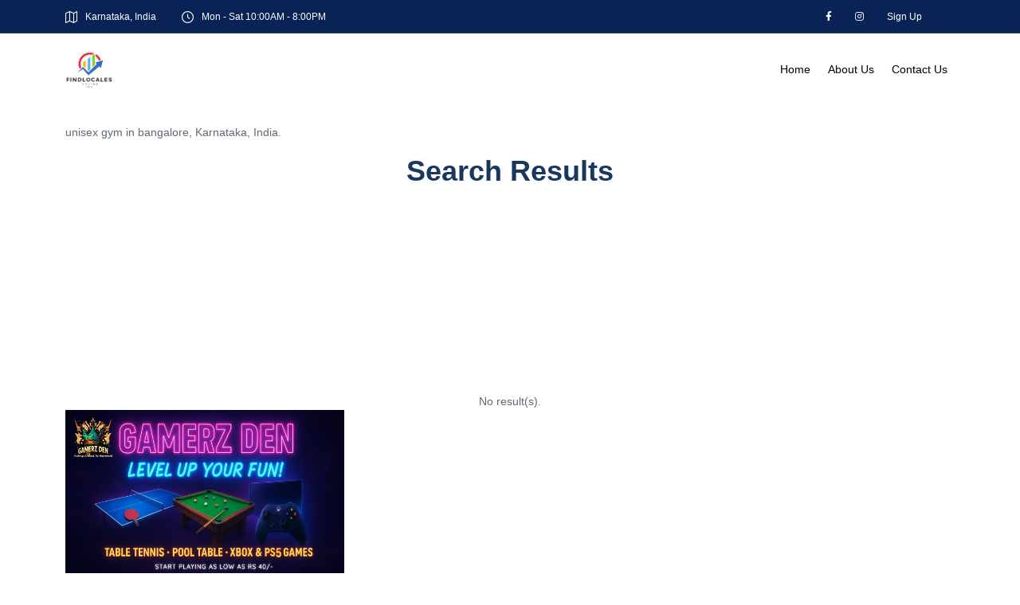

--- FILE ---
content_type: text/html; charset=utf-8
request_url: https://www.findlocales.com/bangalore/categories/bcontacts/all/keywords/related/results/_unisex_gym.html
body_size: 9553
content:


<!DOCTYPE html PUBLIC "-//W3C//DTD XHTML 1.0 Transitional//EN" "http://www.w3.org/TR/xhtml1/DTD/xhtml1-transitional.dtd">

<html xmlns="http://www.w3.org/1999/xhtml">
<head><meta http-equiv="Content-Type" content="text/html; charset=UTF-8" /><meta http-equiv="X-UA-Compatible" content="IE=edge,chrome=1" /><meta name="viewport" content="width=device-width, initial-scale=1, maximum-scale=1" /><meta name="google-adsense-account" content="ca-pub-4837516042517985" /><link href="/assets/css/bootstrap.min.css" rel="stylesheet" /><link href="/assets/css/style_v3.css" rel="stylesheet" /><link href="/assets/css/responsive_v1.css" rel="stylesheet" /><link href="/assets/css/flaticon.css" rel="stylesheet" /><link rel="icon" type="image/png" href="/assets/images/findlocaleslogo.png" /><link rel="icon" type="image/png" href="/assets/images/findlocaleslogo.png" />

    <script type="text/javascript" src="/assets/js/jquery-3.6.0.js"></script>

  
    <link href="https://fonts.googleapis.com/css?family=Montserrat:400,700" rel="stylesheet" /><link href="https://fonts.googleapis.com/css?family=Open+Sans:300italic,400italic,600italic,700italic,800italic,300,400,600,700,800&amp;subset=latin,cyrillic-ext,cyrillic,latin-ext" rel="stylesheet" />
    <style type="text/css">
        .nav_overrid{
            --blue: #0000ff;
    background-color: var(--white);
    color: var(--blue);
     
    padding: 5px;
    z-index: 99;
        }
    </style>
  
    
    <meta http-equiv="Content-Type" content="text/html; charset=UTF-8" />
    <meta name="audience" content="all" />
    <meta name="author" content="www.findlocales.com" />
    <meta name="revisit-after" content="2 days" />
    <meta name="content-Language" content="English" />
    <meta name="distribution" content="global" />
    <meta name="robots" content="index, follow" />
    <meta name="copyright" content="by http://www.findlocales.com" />

    
    
    
  


   

    
    
  
    <script type="text/javascript">

        var _gaq = _gaq || [];
        _gaq.push(['_setAccount', 'UA-25826656-1']);
        _gaq.push(['_setDomainName', '.findlocales.com']);
        _gaq.push(['_trackPageview']);

        (function () {
            var ga = document.createElement('script'); ga.type = 'text/javascript'; ga.async = true;
            ga.src = ('https:' == document.location.protocol ? 'https://ssl' : 'http://www') + '.google-analytics.com/ga.js';
            var s = document.getElementsByTagName('script')[0]; s.parentNode.insertBefore(ga, s);
        })();

    </script>
    <script type="text/javascript">

        var _gaq = _gaq || [];
        _gaq.push(['_setAccount', 'UA-25835809-1']);
        _gaq.push(['_setDomainName', 'findlocales.com']);
        _gaq.push(['_trackPageview']);

        (function () {
            var ga = document.createElement('script'); ga.type = 'text/javascript'; ga.async = true;
            ga.src = ('https:' == document.location.protocol ? 'https://ssl' : 'http://www') + '.google-analytics.com/ga.js';
            var s = document.getElementsByTagName('script')[0]; s.parentNode.insertBefore(ga, s);
        })();

    </script>
   
 

<title>
	 unisex gym in bangalore, Karnataka, India.
</title></head>
<body>
       <!-- Main Header Nav For Mobile -->
  <div id="page" class="stylehome1 h0">
    <div class="mobile-menu">
      <div class="header stylehome1">
        <div class="mobile_menu_bar">
          <a class="menubar" href="#menu"><small>Menu</small><span></span></a>
        </div>
        <div class="mobile_menu_main_logo"><img class="nav_logo_img img-fluid" src="/assets/images/logo.png" alt="images/logo.png"/></div>
      </div>
    </div>
    <!-- /.mobile-menu -->
    <nav id="menu" class="stylehome1">
      <ul>
        
       <li><a href="/Default.aspx"> Home </a></li>
        <li><a href="/About.aspx">About us</a></li>
        <li><span>Support</span>
          <ul>
            <li><a href="/FAQ.aspx">FAQ</a></li>
             
                <li><a href="/Testimonials.aspx">Testimonials</a></li>
               
            
          </ul>
        </li>
        <li><a href="/Franchise.aspx">Partner with us</a></li>
          
        <li><a href="/Company.aspx">Bussiness Directory</a></li>
       
        <li><a href="/Contact_Us.aspx">Contact Us</a></li>
       
       
       
        <!-- Only for Mobile View -->
        <li class="mm-add-listing">
          <span class="border-none">
            <span class="mmenu-contact-info">
              <span class="phone-num"><i class="flaticon-map"></i> <a href="#">Koramangala, Bengaluru</a></span>

              <span class="phone-num"><i class="flaticon-clock"></i> <a href="#">Mon - Fri 8:00 - 18:00</a></span>
            </span>
            <span class="social-links">
              <a href="https://www.facebook.com/people/Findlocalesonline/61579999259385/"><span class="fab fa-facebook-f"></span></a>
              <a href="https://www.instagram.com/findlocales_online/"><span class="fab fa-instagram"></span></a>
          
            </span>
          </span>
        </li>
      </ul>
    </nav>
  </div>
  
    <form name="aspnetForm" method="post" action="/bangalore/categories/bcontacts/all/keywords/related/results/_unisex_gym.html" onsubmit="javascript:return WebForm_OnSubmit();" id="aspnetForm">
<div>
<input type="hidden" name="ctl00_ToolkitScriptManager1_HiddenField" id="ctl00_ToolkitScriptManager1_HiddenField" value="" />
<input type="hidden" name="__EVENTTARGET" id="__EVENTTARGET" value="" />
<input type="hidden" name="__EVENTARGUMENT" id="__EVENTARGUMENT" value="" />
<input type="hidden" name="__VIEWSTATE" id="__VIEWSTATE" value="/[base64]/////[base64]" />
</div>

<script type="text/javascript">
//<![CDATA[
var theForm = document.forms['aspnetForm'];
if (!theForm) {
    theForm = document.aspnetForm;
}
function __doPostBack(eventTarget, eventArgument) {
    if (!theForm.onsubmit || (theForm.onsubmit() != false)) {
        theForm.__EVENTTARGET.value = eventTarget;
        theForm.__EVENTARGUMENT.value = eventArgument;
        theForm.submit();
    }
}
//]]>
</script>


<script src="/WebResource.axd?d=sE3XsrGh0jvlQXjlz09UYyECQETDMNmeibtxBQAhw6sp8cxKwhqcwEu4KscHaBoPRa-gWnEi0nC5DWxoc6qLq6bLyWhTvOjhxyZfGQdz5Tk1&amp;t=638901289900000000" type="text/javascript"></script>


<script src="https://maps.google.com/maps?file=api&amp;v=2.x&amp;key=" type="text/javascript"></script>
<script src="/ScriptResource.axd?d=TIsZJzyEH9BJNa7rMAMqW1M6Jx1JsMQFuWWcyoSarDGIN-V8dUePnYUjlPi-RC7gretX4OXSF2JphtsCucUSw9eZKFi_IoQsq1r4kbiehveMbBsSUoN2fWEa6MgC4lZPpF8qhAWkfa7R7krSLWX06gpqLZKS6lWIRdNzVabql2c1&amp;t=ffffffffa9e3e5d0" type="text/javascript"></script>
<script src="/ScriptResource.axd?d=Pf--rP0SyQNC_d6Zoi3VEbpRc4plk-iIOA10BzCGK-Gi5vWz8q7UeBBZVn2jbvNPw4bw56xrM3lskq5MW02X327snjyGBqkeU7KF0uzhC8hZS4WXoA6-B8ndlHR7gGBRXjcRULO3cqNOBB8-vtcxOAEJLQ-7QCWSr-4vz2YgL1I1&amp;t=7f7f23e2" type="text/javascript"></script>
<script src="/ScriptResource.axd?d=vwVnfrsFlgqfajb6hEKRmAXYRMurKXFE_JbYsqJxxsKFBvKv5uYJtgTTWBjXbqguLptLm1dYZ6ZjQSNLytFdR68LgPVgdQnYflr1XI-f9fpHs--Cs1V5Xwb5Okkd6Grbudxz_MOhn03gn-Cf7VfG8A2&amp;t=ffffffffec54f2d7" type="text/javascript"></script>
<script type="text/javascript">
//<![CDATA[
if (typeof(Sys) === 'undefined') throw new Error('ASP.NET Ajax client-side framework failed to load.');
//]]>
</script>

<script src="/ScriptResource.axd?d=3rE6zmfv6T1HgUxtpKF12fxf_BS1ly2ELQE6_g8yBMuwh7jLuHOw5eEn96dtrpHqVJu2Y1MUQUdz5yWzPych7k81YoM9SvKNQfLmp84BDAJs52pTlKY6R036W_4mfCkrblVyAhwhi4H5o_EWUmikaA2&amp;t=ffffffffec54f2d7" type="text/javascript"></script>
<script src="/SubCatProduct.aspx?_TSM_HiddenField_=ctl00_ToolkitScriptManager1_HiddenField&amp;_TSM_CombinedScripts_=%3b%3bAjaxControlToolkit%2c+Version%3d3.5.40412.0%2c+Culture%3dneutral%2c+PublicKeyToken%3d28f01b0e84b6d53e%3aen-US%3a1547e793-5b7e-48fe-8490-03a375b13a33%3af2c8e708%3ade1feab2%3a720a52bf%3af9cec9bc%3a1a2a8638%3aa67c2700%3a8613aea7%3a3202a5a2%3aab09e3fe%3a87104b7c%3abe6fb298" type="text/javascript"></script>
<script type="text/javascript">
//<![CDATA[
function WebForm_OnSubmit() {
if (typeof(ValidatorOnSubmit) == "function" && ValidatorOnSubmit() == false) return false;
return true;
}
//]]>
</script>

<div>

	<input type="hidden" name="__VIEWSTATEGENERATOR" id="__VIEWSTATEGENERATOR" value="CEB0E248" />
	<input type="hidden" name="__EVENTVALIDATION" id="__EVENTVALIDATION" value="/wEdAAuCw8iyGUo/mnkixDTymD7jVDEh36rhZfjy5ydPvksu5uaCYW5o1mm8T/DrpUS0tdWinEtfI1LH++ktAfjH0sGVKCEycz4MpX8qBkpZkMeK3cgbgPc3EIYpqI3PnXqRgEP4h30/CUwMl3otEotarONZ6Uw84023g+H5Y4KbfrZSYL3TwM9z50dw9ZXp3/U6V4c6iFXTtKjLPmYLnInvIaGxX2239CXAYOwlIwjvqcaWsy1+DCoLzKWEgtd8mRF87N1XdhS669bb3ekzUfS1apGw" />
</div>
    <script type="text/javascript">
//<![CDATA[
Sys.WebForms.PageRequestManager._initialize('ctl00$ToolkitScriptManager1', 'aspnetForm', ['tctl00$Cplaceholder1$update_men1u',''], [], [], 90, 'ctl00');
//]]>
</script>

      <div class="wrapper ovh">
            
            
  <!-- Sidebar Panel End -->
      
         <div class="header_top dn-992">
    <div class="container">
      <div class="row">
        <div class="col-lg-8 col-xl-7">
          <div class="header_top_contact_opening_widget text-center text-md-start">
            <ul class="mb0">
				
				<li class="list-inline-item"><a href="#"><span class="flaticon-map"></span>Karnataka, India</a></li>
				<li class="list-inline-item"><a href="#"><span class="flaticon-clock"></span>Mon - Sat 10:00AM - 8:00PM</a></li>
            </ul>
          </div>
        </div>
        <div class="col-lg-4 col-xl-5">
          <div class="header_top_social_widgets text-center text-md-end">
            <ul class="m0">
                <li class="list-inline-item"><a href="https://www.facebook.com/people/Findlocalesonline/61579999259385/"><span class="fab fa-facebook-f"></span></a></li>
             
<li class="list-inline-item">
  <a href="https://www.instagram.com/findlocales_online/"><span class="fab fa-instagram"></span></a>
</li>
               
        
             <!-- <li class="list-inline-item">
                   <a id="ctl00_link_signin" class="enter__item enter__item_login" href="javascript:__doPostBack(&#39;ctl00$link_signin&#39;,&#39;&#39;)">Sign In</a>

              </li>-->
              <li class="list-inline-item">
                 <a id="ctl00_link_singup" class="enter__item enter__item_login" href="javascript:__doPostBack(&#39;ctl00$link_singup&#39;,&#39;&#39;)">Sign Up</a>
              </li>
                <li class="list-inline-item">
                     
                </li>
                <li class="list-inline-item">
                      
                </li>
            </ul>
          </div>
        </div>
      </div>
    </div>
  </div>

   <header class="header-nav menu_style_home_one transparent main-menu">
    <!-- Ace Responsive Menu -->
    <nav> 
      <div class="container posr"> 
      
	  <div class="row">
	  <div class="col-lg-3 col-xl-3">
	  
	  <a href="/" class="navbar_brand float-start dn-md">
	  	<img class="logo1 img-fluid" src="/assets/images/logo.png" alt="find locals"/>
	  	<img class="logo2 img-fluid" src="/assets/images/logo.png" alt="find locals"/>
	  </a>
	  
	  </div>
	  
	  <div class="col-lg-9 col-xl-9">
            
        <!-- Menu Toggle btn-->
        <div class="menu-toggle">
          <button type="button" id="menu-btn">
						<span class="icon-bar"></span>
						<span class="icon-bar"></span>
						<span class="icon-bar"></span>
					</button>
        </div>
       
        <!-- Responsive Menu Structure-->
        <ul id="respMenu" class="ace-responsive-menu text-end" data-menu-style="horizontal">
			<li><a href="/"><span class="title">Home</span></a></li>
			<li><a href="About.aspx"><span class="title">About Us</span></a></li>
			
			<li><a href="#"><span class="title">Contact Us</span></a></li>
         
        </ul>
      </div>
      </div>
      </div>
    </nav>
  </header>

 </div>
    
    
    <div id="ctl00_Cplaceholder1_update_men1u">
	
            
            <meta name="description" content=" unisex gym in bangalore, Karnataka, India." />
            <meta name="keywords" content=" unisex gym in bangalore, Karnataka, India." />
        
</div>

         <br />
           
  

    <div>
        
    <div class="breadcrumb">
        <div class="container">
            <ul class="insBreadcrumb">
                <div id="ctl00_Cplaceholder2_pages_link" class="categorynamelist" style="font-size: 12px;">
                </div>
            </ul>
            <div id="ctl00_Cplaceholder2_search_des" class="category_listing_result_message"> unisex gym in bangalore, Karnataka, India.</div>
        </div>
    </div>
    <h1 class="title_main text-center">
        <font id="ctl00_Cplaceholder2_MsgResults" class="company_title_listing">Search Results</font></h1>
    <span id="ctl00_Cplaceholder2_spanMessage" style="display: none;">Sent enquiry successfully...</span>
    <div class="container">
        <div class="wrapper">
            <div class="content content_marginBottomNone content_top_no_border">
                <div class="leftcorv">
                    <div id="ctl00_Cplaceholder2_googlemap1" style="height:250px;width:100%;">

</div><div id="ctl00_Cplaceholder2_googlemap1_Templates" style="display:none;"></div><input id="ctl00_Cplaceholder2_googlemap1_State" name="ctl00_Cplaceholder2_googlemap1_State" type="hidden" />
                    <div id="category_content">
                        
                        <div id="ctl00_Cplaceholder2_divSearchResults" class="category_listing_noresult_message" style="display:block;"> No result(s).</div>
                    </div>
                    
                </div>
            </div>
            <div class="sidebar">
                <div class="rightformscov">
                    <div>

</div>
                    <a href="https://wizroi.com/gamerzden/" target="_blank">
    <img src="/AdvertImage/gamerzden.png" alt="ad_img" style="width: 350px !important; height: 250px !important; display: block; max-width: none;"/>
                </div>
            </div>
        </div>
    </div>
    <div class="clear">
        <input type="hidden" name="ctl00$Cplaceholder2$HFBusinessEmail" id="ctl00_Cplaceholder2_HFBusinessEmail" />
    </div>
    <div id="modalPage">
        <div class="modalBackground">
        </div>
        <div class="modalContainer">
            <div class="modal">
                <div class="modalTop">
                    <a href="#" onclick="hideModal('modalPage');return false;">[X]</a></div>
                <div class="modalBody">
                    <table width="450px" border="0">
                        <tr>
                            <td colspan="3">
                                <div id="ctl00_Cplaceholder2_ValidationSummary1" style="color:Red;display:none;">

</div>
                            </td>
                        </tr>
                        <tr>
                            <td>
                                From
                            </td>
                            <td>
                                :
                            </td>
                            <td>
                                <input name="ctl00$Cplaceholder2$txtFromEmail" type="text" maxlength="75" id="ctl00_Cplaceholder2_txtFromEmail" style="width:300px;" /><span id="ctl00_Cplaceholder2_RequiredFieldValidator2" style="color:Red;display:none;"></span>
                                <span id="ctl00_Cplaceholder2_RegularExpressionValidator1" style="color:Red;display:none;"></span>
                            </td>
                        </tr>
                        <tr>
                            <td colspan="3" style="height: 5px;">
                            </td>
                        </tr>
                        <tr>
                            <td>
                                To
                            </td>
                            <td>
                                :
                            </td>
                            <td>
                                <span id="ctl00_Cplaceholder2_lblCompanyName"></span><input type="hidden" name="ctl00$Cplaceholder2$hf_mail" id="ctl00_Cplaceholder2_hf_mail" />
                            </td>
                        </tr>
                        <tr>
                            <td colspan="3" style="height: 5px;">
                            </td>
                        </tr>
                        <tr>
                            <td style="white-space: nowrap;">
                                Contact Person
                            </td>
                            <td>
                                :
                            </td>
                            <td>
                                <input name="ctl00$Cplaceholder2$txtContactPerson" type="text" maxlength="150" id="ctl00_Cplaceholder2_txtContactPerson" style="width:300px;" />
                                <span id="ctl00_Cplaceholder2_RequiredFieldValidator3" style="color:Red;display:none;"></span>
                            </td>
                        </tr>
                        <tr>
                            <td colspan="3" style="height: 5px;">
                            </td>
                        </tr>
                        <tr>
                            <td>
                                Phone
                            </td>
                            <td>
                                :
                            </td>
                            <td>
                                <input name="ctl00$Cplaceholder2$txtPhone" type="text" maxlength="150" id="ctl00_Cplaceholder2_txtPhone" style="width:300px;" />
                                <span id="ctl00_Cplaceholder2_RegularExpressionValidator2" style="color:Red;display:none;"></span>
                            </td>
                        </tr>
                        <tr>
                            <td colspan="3" style="height: 5px;">
                            </td>
                        </tr>
                        <tr>
                            <td>
                                Subject
                            </td>
                            <td>
                                :
                            </td>
                            <td>
                                <input name="ctl00$Cplaceholder2$txtSubjectedMail" type="text" maxlength="150" id="ctl00_Cplaceholder2_txtSubjectedMail" style="width:300px;" />
                            </td>
                        </tr>
                        <tr>
                            <td colspan="3" style="height: 5px;">
                            </td>
                        </tr>
                        <tr>
                            <td width="120px">
                                Message
                            </td>
                            <td width="1px">
                                :
                            </td>
                            <td>
                                <textarea name="ctl00$Cplaceholder2$txtMessage" rows="6" cols="20" id="ctl00_Cplaceholder2_txtMessage" style="width:300px;">
</textarea>(max. 200 chars.)
                            </td>
                        </tr>
                        <tr>
                            <td>
                            </td>
                            <td>
                            </td>
                            <td style="padding-left: 70px;">
                                <input type="submit" name="ctl00$Cplaceholder2$btnSendMail" value="Send" onclick="javascript:WebForm_DoPostBackWithOptions(new WebForm_PostBackOptions(&quot;ctl00$Cplaceholder2$btnSendMail&quot;, &quot;&quot;, true, &quot;send&quot;, &quot;&quot;, false, false))" id="ctl00_Cplaceholder2_btnSendMail" />
                            </td>
                        </tr>
                    </table>
                </div>
            </div>
        </div>
    </div>
    <script language="javascript" type="text/javascript">
        function revealModal(divID) {
            window.onscroll = function () { document.getElementById(divID).style.top = document.body.scrollTop; };
            document.getElementById(divID).style.display = "block";
            document.getElementById(divID).style.top = document.body.scrollTop;
        }

        function hideModal(divID) {
            document.getElementById(divID).style.display = "none";

        }
    </script>
    <span id="ctl00_Cplaceholder2_span_javascript"></span>
    <!-- for end change part-->
    </div>
    <script src="https://cdn.wibiya.com/Toolbars/dir_1275/Toolbar_1275070/Loader_1275070.js" type="text/javascript"></script>
    <noscript>
        <a href="http://www.wibiya.com/">Web Toolbar by Wibiya</a></noscript>

        <br />
        <br />
    </div>
    <div class="commonline">
        <div style="width: 100%;">
            <marquee id="ctl00_marquee_BottomScrollingText" direction="left" style="color: #EB9C23;
                font-weight: bold; font-size: 8pt;"> unisex gym in bangalore, Karnataka, India.</marquee>
        </div>
    </div>
      
  <a class="scrollToHome" href="#"><i class="fas fa-arrow-up"></i></a>
      
    
    
    <div id="ctl00_Panel1" style="z-index: 1;">
	
        
    
</div>
    
    <div id="ctl00_pnlProgress" style="background-color: #ffffff; display: none;
        width: 400px">
	
        <div style="padding: 8px">
            <table border="0" cellpadding="2" cellspacing="0" style="width: 100%">
                <tbody>
                    <tr>
                        <td style="width: 50%">
                        </td>
                        <td style="text-align: right">
                            <img alt="" src="https://www.findlocales.com/Images/indicator_big.gif" />
                        </td>
                        <td style="text-align: left; white-space: nowrap">
                            <span style="font-size: larger">Loading, Please wait ...</span>
                        </td>
                        <td style="width: 50%">
                        </td>
                    </tr>
                </tbody>
            </table>
        </div>
    
</div>
    
    <script type="text/javascript">

        Sys.Net.WebRequestManager.add_invokingRequest(onInvoke);
        Sys.Net.WebRequestManager.add_completedRequest(onComplete);

        function onInvoke(sender, args) {
            $find('ctl00_mpeProgress').show();
        }

        function onComplete(sender, args) {
            $find('ctl00_mpeProgress').hide();
        }



        function pageUnload() {
            Sys.Net.WebRequestManager.remove_invokingRequest(onInvoke);
            Sys.Net.WebRequestManager.remove_completedRequest(onComplete);
        }

    </script>
    <!-- END: FOOTERBOTTOM -->
    <!-- Libs -->
   

             <!-- Our Footer -->

<!-- Footer Section -->
<section class="footer_one">
  <div class="container">
    <div class="row">

      <!-- Column 1: Logo -->
      <div class="col-md-3 col-sm-6">
        <div class="footer_widget">
          <div class="logo mb-3">
           <a href="https://findlocales.com/"> <img src="/assets/images/logo.png" class="img-thumbnail" width="170" alt="FindLocales Logo"/> </a>
          </div>
        </div>
      </div>

      <!-- Column 2: Quick Links -->
      <div class="col-md-3 col-sm-6">
        <div class="footer_widget">
          <h5 class="title">Quick Links</h5>
          <ul>
            <li><a href="Default.aspx">Home</a></li>
            <li><a href="About.aspx">About Us</a></li>
            <li><a href="Contact_Us.aspx">Contact</a></li>
            <li><a href="Franchise.aspx">Partner With Us</a></li>
            <li><a href="Company.aspx">Business Directory</a></li>
          </ul>
        </div>
      </div>

      <!-- Column 3: Legal -->
      <div class="col-md-3 col-sm-6">
        <div class="footer_widget">
          <h5 class="title">Legal</h5>
          <ul>
            <li><a href="PrivacyPolicy.aspx">Privacy Policy</a></li>
            <li><a href="RefundCancellation.aspx">Refund & Cancellation Policy</a></li>
            <li><a href="Terms.aspx">Terms & Conditions</a></li>
          </ul>
        </div>
      </div>

      <!-- Column 4: Contact -->
      <div class="col-md-3 col-sm-6">
        <div class="footer_widget">
          <h5 class="title">Contact Us</h5>
          <p style="color: #fff;"><strong>Phone:</strong> +91 8660646933</p>
          <p style="color: #fff;"><strong>Email:</strong> <a href="/cdn-cgi/l/email-protection" class="__cf_email__" data-cfemail="1d7a707f7b74737971727e7c71786e5d7a707c7471337e7270">[email&#160;protected]</a></p>
          <p style="color: #fff;"><strong>Opening Hours:</strong><br>
            Mon – Fri: 09:00AM – 09:00PM<br>
            Sat: 09:00AM – 07:00PM<br>
            Sun: Closed
          </p>
        </div>
      </div>

    </div>
  </div>

  <!-- Footer Bottom -->
  <div class="footer_bottom">
    <div class="container text-center">
      <p class="mb-1">© 2011 - <script data-cfasync="false" src="/cdn-cgi/scripts/5c5dd728/cloudflare-static/email-decode.min.js"></script><script>document.write(new Date().getFullYear())</script> FindLocales. All Rights Reserved.</p>
      <small>Disclaimer: FindLocales is a business directory. We promote businesses for visibility, but do not guarantee sales or leads.</small>

      <!-- Social Media Icons -->
      <div class="footer_social_widget">
        <ul>
          <li><a href="https://www.facebook.com/people/Findlocalesonline/61579999259385/"><i class="fab fa-facebook-f"></i></a></li>
          <li><a href="https://www.instagram.com/findlocales_online/"><i class="fab fa-instagram"></i></a></li>
        </ul>
      </div>
    </div>
  </div>
</section>

<!-- Footer CSS -->
<style>
/* Footer Main Styles */
.footer_one {
  background-color: #0b214a;
  padding: 50px 0;
  color: #ffffff;
  font-size: 14px;
  line-height: 1.6;
}

.footer_widget {
  margin-bottom: 30px;
}

.footer_widget .title {
  font-size: 16px;
  font-weight: 600;
  margin-bottom: 15px;
  color: #ffffff;
  text-transform: uppercase;
}

.footer_widget p {
  margin: 5px 0;
}

.footer_widget a {
  color: #ffffff;
  text-decoration: none;
  transition: color 0.3s ease;
}

.footer_widget a:hover {
  color: #f5c542;
}

/* Footer Bottom */
.footer_bottom {
  background-color: #07152d;
  padding: 20px 0;
  text-align: center;
  margin-top: 30px;
}

.footer_bottom p,
.footer_bottom small {
  color: #ccc;
  margin: 0;
}

/* Social Icons */
.footer_social_widget {
  display: flex;
  justify-content: center;
  align-items: center;
  margin-top: 15px;
}

.footer_social_widget ul {
  display: flex;
  gap: 16px;
  list-style: none;
  padding: 0;
  margin: 0;
}

.footer_social_widget li {
  display: inline-block;
}

.footer_social_widget ul li a {
  display: flex;
  justify-content: center;
  align-items: center;
  width: 40px;
  height: 40px;
  border-radius: 50%;
  background-color: #1c355e;
  color: #ffffff;
  font-size: 18px;
  transition: background-color 0.3s ease, color 0.3s ease;
}

.footer_social_widget ul li a:hover {
  background-color: #f5c542;
  color: #0b214a;
}

/* Responsive */
@media (max-width: 1024px) {
  .col-md-3 {
    width: 48%;
    margin-bottom: 20px;
  }
}

@media (max-width: 768px) {
  .col-md-3 {
    width: 100%;
    text-align: center;
  }

  .footer_social_widget {
    text-align: center;
  }
}
</style>

<!-- Font Awesome (Required for icons to show) -->
<link rel="stylesheet" href="https://cdnjs.cloudflare.com/ajax/libs/font-awesome/5.15.4/css/all.min.css">


    
<script type="text/javascript">
//<![CDATA[
var Page_ValidationSummaries =  new Array(document.getElementById("ctl00_Cplaceholder2_ValidationSummary1"));
var Page_Validators =  new Array(document.getElementById("ctl00_Cplaceholder2_RequiredFieldValidator2"), document.getElementById("ctl00_Cplaceholder2_RegularExpressionValidator1"), document.getElementById("ctl00_Cplaceholder2_RequiredFieldValidator3"), document.getElementById("ctl00_Cplaceholder2_RegularExpressionValidator2"));
//]]>
</script>

<script type="text/javascript">
//<![CDATA[
var ctl00_Cplaceholder2_ValidationSummary1 = document.all ? document.all["ctl00_Cplaceholder2_ValidationSummary1"] : document.getElementById("ctl00_Cplaceholder2_ValidationSummary1");
ctl00_Cplaceholder2_ValidationSummary1.validationGroup = "send";
var ctl00_Cplaceholder2_RequiredFieldValidator2 = document.all ? document.all["ctl00_Cplaceholder2_RequiredFieldValidator2"] : document.getElementById("ctl00_Cplaceholder2_RequiredFieldValidator2");
ctl00_Cplaceholder2_RequiredFieldValidator2.controltovalidate = "ctl00_Cplaceholder2_txtFromEmail";
ctl00_Cplaceholder2_RequiredFieldValidator2.errormessage = "please provide email address";
ctl00_Cplaceholder2_RequiredFieldValidator2.display = "None";
ctl00_Cplaceholder2_RequiredFieldValidator2.validationGroup = "send";
ctl00_Cplaceholder2_RequiredFieldValidator2.evaluationfunction = "RequiredFieldValidatorEvaluateIsValid";
ctl00_Cplaceholder2_RequiredFieldValidator2.initialvalue = "";
var ctl00_Cplaceholder2_RegularExpressionValidator1 = document.all ? document.all["ctl00_Cplaceholder2_RegularExpressionValidator1"] : document.getElementById("ctl00_Cplaceholder2_RegularExpressionValidator1");
ctl00_Cplaceholder2_RegularExpressionValidator1.controltovalidate = "ctl00_Cplaceholder2_txtFromEmail";
ctl00_Cplaceholder2_RegularExpressionValidator1.errormessage = "please provide valid email.";
ctl00_Cplaceholder2_RegularExpressionValidator1.display = "None";
ctl00_Cplaceholder2_RegularExpressionValidator1.validationGroup = "send";
ctl00_Cplaceholder2_RegularExpressionValidator1.evaluationfunction = "RegularExpressionValidatorEvaluateIsValid";
ctl00_Cplaceholder2_RegularExpressionValidator1.validationexpression = "\\w+([-+.\']\\w+)*@\\w+([-.]\\w+)*\\.\\w+([-.]\\w+)*";
var ctl00_Cplaceholder2_RequiredFieldValidator3 = document.all ? document.all["ctl00_Cplaceholder2_RequiredFieldValidator3"] : document.getElementById("ctl00_Cplaceholder2_RequiredFieldValidator3");
ctl00_Cplaceholder2_RequiredFieldValidator3.controltovalidate = "ctl00_Cplaceholder2_txtContactPerson";
ctl00_Cplaceholder2_RequiredFieldValidator3.errormessage = "please provide contact name";
ctl00_Cplaceholder2_RequiredFieldValidator3.display = "None";
ctl00_Cplaceholder2_RequiredFieldValidator3.validationGroup = "send";
ctl00_Cplaceholder2_RequiredFieldValidator3.evaluationfunction = "RequiredFieldValidatorEvaluateIsValid";
ctl00_Cplaceholder2_RequiredFieldValidator3.initialvalue = "";
var ctl00_Cplaceholder2_RegularExpressionValidator2 = document.all ? document.all["ctl00_Cplaceholder2_RegularExpressionValidator2"] : document.getElementById("ctl00_Cplaceholder2_RegularExpressionValidator2");
ctl00_Cplaceholder2_RegularExpressionValidator2.controltovalidate = "ctl00_Cplaceholder2_txtPhone";
ctl00_Cplaceholder2_RegularExpressionValidator2.errormessage = "please enter only number in phone";
ctl00_Cplaceholder2_RegularExpressionValidator2.display = "None";
ctl00_Cplaceholder2_RegularExpressionValidator2.validationGroup = "send";
ctl00_Cplaceholder2_RegularExpressionValidator2.evaluationfunction = "RegularExpressionValidatorEvaluateIsValid";
ctl00_Cplaceholder2_RegularExpressionValidator2.validationexpression = "^\\d+$";
//]]>
</script>


<script type="text/javascript">
//<![CDATA[
(function() {var fn = function() {$get("ctl00_ToolkitScriptManager1_HiddenField").value = '';Sys.Application.remove_init(fn);};Sys.Application.add_init(fn);})();var googlemap1 = new Artem.Web.GoogleMap({"Address":"bangalore, india","BaseCountryCode":null,"ClientID":"ctl00_Cplaceholder2_googlemap1","ClientMapID":"googlemap1","DefaultAddress":null,"DefaultMapView":0,"Directions":[],"EnableContinuousZoom":false,"EnableDoubleClickZoom":false,"EnableDragging":true,"EnableGoogleBar":false,"EnableInfoWindow":true,"EnableMarkerManager":false,"EnableReverseGeocoding":false,"EnableScrollWheelZoom":false,"Height":"250px","IsStreetView":false,"IsStatic":false,"Key":"","Latitude":0,"Longitude":0,"MapEvents":{},"MarkerEvents":{},"PolygonEvents":{},"PolylineEvents":{},"ShowMapTypeControl":false,"ShowScaleControl":false,"ShowTraffic":false,"StreetViewMode":0,"StreetViewPanoID":null,"Width":"100%","Zoom":11,"ZoomPanType":0});
googlemap1.load();

(function(id) {
    var e = document.getElementById(id);
    if (e) {
        e.dispose = function() {
            Array.remove(Page_ValidationSummaries, document.getElementById(id));
        }
        e = null;
    }
})('ctl00_Cplaceholder2_ValidationSummary1');

var Page_ValidationActive = false;
if (typeof(ValidatorOnLoad) == "function") {
    ValidatorOnLoad();
}

function ValidatorOnSubmit() {
    if (Page_ValidationActive) {
        return ValidatorCommonOnSubmit();
    }
    else {
        return true;
    }
}
        
document.getElementById('ctl00_Cplaceholder2_RequiredFieldValidator2').dispose = function() {
    Array.remove(Page_Validators, document.getElementById('ctl00_Cplaceholder2_RequiredFieldValidator2'));
}

document.getElementById('ctl00_Cplaceholder2_RegularExpressionValidator1').dispose = function() {
    Array.remove(Page_Validators, document.getElementById('ctl00_Cplaceholder2_RegularExpressionValidator1'));
}

document.getElementById('ctl00_Cplaceholder2_RequiredFieldValidator3').dispose = function() {
    Array.remove(Page_Validators, document.getElementById('ctl00_Cplaceholder2_RequiredFieldValidator3'));
}

document.getElementById('ctl00_Cplaceholder2_RegularExpressionValidator2').dispose = function() {
    Array.remove(Page_Validators, document.getElementById('ctl00_Cplaceholder2_RegularExpressionValidator2'));
}
Sys.Application.add_init(function() {
    $create(Sys.Extended.UI.AlwaysVisibleControlBehavior, {"HorizontalOffset":5,"VerticalOffset":112,"id":"ctl00_AlwaysVisibleControlExtender1"}, null, null, $get("ctl00_Panel1"));
});
Sys.Application.add_init(function() {
    $create(Sys.Extended.UI.ModalPopupBehavior, {"BackgroundCssClass":"modalBackground","DropShadow":true,"PopupControlID":"ctl00_pnlProgress","dynamicServicePath":"/SubCatProduct.aspx","id":"ctl00_mpeProgress"}, null, null, $get("ctl00_pnlProgress"));
});
//]]>
</script>
</form>
    <!-- Wrapper End -->


<script type="text/javascript" src="/assets/js/jquery-migrate-3.0.0.min.js"></script>
<script type="text/javascript" src="/assets/js/popper.min.js"></script>
<script type="text/javascript" src="/assets/js/bootstrap.min.js"></script> 
<script type="text/javascript" src="/assets/js/bootstrap-select.min.js"></script>
<script type="text/javascript" src="/assets/js/jquery.mmenu.all.js"></script>
<script type="text/javascript" src="/assets/js/ace-responsive-menu.js"></script>
<script type="text/javascript" src="/assets/js/isotop.js"></script>
<script type="text/javascript" src="/assets/js/snackbar.min.js"></script>
<script type="text/javascript" src="/assets/js/simplebar.js"></script>
<script type="text/javascript" src="/assets/js/parallax.js"></script>
<script type="text/javascript" src="/assets/js/scrollto.js"></script>
<script type="text/javascript" src="/assets/js/jquery-scrolltofixed-min.js"></script>
<script type="text/javascript" src="/assets/js/jquery.counterup.js"></script>
<script type="text/javascript" src="/assets/js/wow.min.js"></script>
<script type="text/javascript" src="/assets/js/progressbar.js"></script>
<script type="text/javascript" src="/assets/js/slider.js"></script>



<!-- Custom script for all pages --> 
<script type="text/javascript" src="/assets/js/script.js"></script>

<script defer src="https://static.cloudflareinsights.com/beacon.min.js/vcd15cbe7772f49c399c6a5babf22c1241717689176015" integrity="sha512-ZpsOmlRQV6y907TI0dKBHq9Md29nnaEIPlkf84rnaERnq6zvWvPUqr2ft8M1aS28oN72PdrCzSjY4U6VaAw1EQ==" data-cf-beacon='{"version":"2024.11.0","token":"1be317d96f124dd68549a66c66f21ab1","r":1,"server_timing":{"name":{"cfCacheStatus":true,"cfEdge":true,"cfExtPri":true,"cfL4":true,"cfOrigin":true,"cfSpeedBrain":true},"location_startswith":null}}' crossorigin="anonymous"></script>
</body>
</html>


--- FILE ---
content_type: text/css
request_url: https://www.findlocales.com/assets/css/style_v3.css
body_size: 152421
content:

/* CSS Document */
@import url(jquery-ui.min.css);
@import url(fontawesome.css);
@import url(bootstrap-select.min.css);
@import url(menu.css);
@import url(ace-responsive-menu.css);
@import url(megadropdown.css);
@import url(simplebar.min.css);
@import url(progressbar.css);
@import url(flaticon.css);
@import url(animate.css);
@import url(slider.css);
@import url(magnific-popup.css);
@import url(timecounter.css);
/*@import url(googlemap.css);*/
/*@import url(https://fonts.googleapis.com/css2?family=Inter:wght@400;600&amp;display=swap);*/
/* Table of contents */


/*== Typography ==*/
/* Search Overlay */
/*== Header Top Style ==*/
/* Header Top Search Field css home2 */
/*== Menu Style For Home V1 & V2 ==*/
/*== Menu Style For Home V2 ==*/
/*== Menu Style For Home V3 ==*/
/*== Menu Style For Home V4 ==*/
/*== Menu Style For Home V5 ==*/
/*== Menu Style For Home V6 ==*/
/*== Menu Style For Home V7 ==*/
/*== Mobile Menu Css ==*/
/*== Home Css ==*/
/* ==== Home 2 Main Sliders === */
/*== Home Icon Box ==*/
/*== Home Five Overlay Slider ==*/
/*== School Category Courses ==*/
/*== Feature Property ==*/
/*== Property Cities ==*/
/*== Search Smart Property ==*/
/*== Single Property ==*/
/*== Listing Single V5 Page Sticky Nav ==*/
/*== Why Choose Us ==*/
/*== Popular Job Categories => Icon Hover Image Box ==*/
/*== Funfact Counter ==*/
/*== Footer Social Widget ==*/
/*== 1st Layout Footer ==*/
/*== Footer Widget ==*/
/*== Inner Pages Breadcrumb ==*/
/*== About Page About Content ==*/
/*== About home3 ==*/
/*== Testimonials Grid ==*/
/*== Blog Post Home V1 ==*/
/*== Team Slider Code ==*/
/*== Pricing Table Four ==*/
/*== Our Partners ==*/
/*== Error/404 Page ==*/
/*== Invoice Page ==*/
/*== Service Pages Style Code ==*/
/*== LogIn Register Page ==*/
/* Create a custom checkbox */
/*== Search Widget Faq Page ==*/
/*== Question Widget Faq Page ==*/
/*== Terms & Condition Page ==*/
/*== Tab Widget UI Page ==*/
/*== Table Widget UI Page ==*/
/*== Message Box Widget UI Page ==*/
/*== Form Input Widget UI Page ==*/
/*== Form Textarea Widget UI Page ==*/
/*== Form Tooltip Widget UI Page ==*/
/*== Select Search Box Widget UI Page ==*/
/*== Radiobox, Checkbox, Switch Widget UI Page ==*/
/*== CheckBox Widget UI Page ==*/
/*== SwithcBox Widget UI Page ==*/
/*== Select Box Widget UI Page ==*/
/*== MultiSelect CheckBox Widget UI Page ==*/
/*== Blog Post Main Page ==*/
/*== Blog Grid Post ==*/
/*== Search Widget Blog Page ==*/
/*== Category Widget Blog Page ==*/
/*== Recent Post Widget Blog Page ==*/
/*== Tag Widget Blog Page ==*/
/*== BlokQuote Blog Sinlge Page ==*/
/*== Next Prev Pagination Blog Sinlge Page ==*/
/*== Commenting Blog Sinlge Page ==*/
/*== Commenting Form Blog Sinlge Page ==*/
/*== Dashbord details Page ==*/
/*== Header User Notification & User ID ==*/
/*== Header User Setting ID ==*/
/*== Candidate Job Review Page Table ==*/
/*== My Resume Page ==*/
/*== Message Page ==*/
/*== DashBoard Pages ==*/
/*== sidebar about widget ==*/
/*== Pricing SLider ==*/
/*== Profile Avatar ==*/
/*== Alpha v2 Page ==*/
/*== Testimonials Home V3 ==*/
/*== Contact Page ==*/
/*== Maximage_slider ==*/
/*== Color Area ==*/
/*== Button Area ==*/
/*== Fonts Size, Font Weights, Height, Display & Position ==*/
/*== Custome Margin Padding ==*/
/*== BackGround Images ==*/
/*== BackGround Color White Overlay ==*/
/*== Parallax Css ==*/
/*== Divider Css ==*/
/*== Chart Js Css ==*/
/*== Tags Bar Css ==*/
/*== arrow fontawesome icon to the right */
/*== Shop Page Style ==*/
/*== Shop Order Page Style ==*/
/*== Shop Chaeckout Page Style ==*/
/*== Shop Single Page Style ==*/

/*== Typography ==*/
html {
  font-size: 100%;
  scroll-behavior: auto !important;
}

body {
  background-attachment: fixed;
  background-color: #ffffff;
  color: #5F6973;
  font-family: 'Inter', sans-serif;
  font-size: 14px;
  line-height: 1.5;
  overflow-x: hidden;
  transition: inherit;
  -webkit-font-smoothing: antialiased;
  -webkit-transition: all .4s ease;
  -moz-transition: all .4s ease;
  -ms-transition: all .4s ease;
  -o-transition: all .4s ease;
  transition: all .4s ease;
}
body.body_overlay{
  position: fixed;
  transform: translate(0, 0);
  width: 100%;
}
body.body_overlay:before{
  background-color: rgba(10,35,87, .3);
  bottom: 0;
  content:"";
  left: 0;
  position: absolute;
  right: 0;
  top: 0;
  z-index: 2;
  -webkit-transition: all .8s ease;
  -moz-transition: all .8s ease;
  -ms-transition: all .8s ease;
  -o-transition: all .8s ease;
  transition: all .8s ease;
  transform: translate(330px, 0);
}
.body_home2_style{
  padding: 0 60px 60px 60px;
}
.body_home2_style section{
  border-radius: 16px;
}
.bodyoverlay2{
  position: relative;
}
.bodyoverlay2:before{
  background-color: rgba(10,35,87, .03);
  bottom: 0;
  content: "";
  height: 100%;
  left: 0;
  position: absolute;
  right: 0;
  top: 0;
  width: 100%;
  z-index: 99;
}
img {
  max-width: 100%;}

p {
  color: #5F6973;
  font-weight: 400;}
b{
  font-weight: 600;
}
ul,
ol {
  list-style: none;
  margin: 0;
  padding: 0; }

iframe {
  border: none;
  width: 100%; }

a {
  color: #1A3760;
  text-decoration: none;
  -webkit-font-smoothing: antialiased;}
  a:hover, a:focus {
    color: #1A3760;
    text-decoration: none;
    outline: none;}
  a img {
    border: none;}
.form-control{
  height: 50px;
}
.form-control:active,
.form-control:focus{
  box-shadow: none;
  outline: none;
}

iframe {
  border: none; }

::selection {
  background: #1A3760;
  color: #ffffff;
  text-shadow: none; }

::-moz-selection {
  /* Firefox */
  background: #1A3760;
  color: #ffffff;
  text-shadow: none; }

::-webkit-selection {
  /* Safari */
  background: #1A3760;
  color: #ffffff;
  text-shadow: none; }

h1, h2, h3, h4, h5, h6,
.h1, .h2, .h3, .h4, .h5, .h6 {
  font-family: 'Inter', sans-serif;
  line-height: 1.2;
  color: #1A3760; }
  h1 small,
  h1 .small, h2 small,
  h2 .small, h3 small,
  h3 .small, h4 small,
  h4 .small, h5 small,
  h5 .small, h6 small,
  h6 .small,
  .h1 small,
  .h1 .small, .h2 small,
  .h2 .small, .h3 small,
  .h3 .small, .h4 small,
  .h4 .small, .h5 small,
  .h5 .small, .h6 small,
  .h6 .small {
    font-weight: normal;
    line-height: 1;
    color: #1A3760;
    font-weight: 400; }
  h1 a, h2 a, h3 a, h4 a, h5 a, h6 a,
  .h1 a, .h2 a, .h3 a, .h4 a, .h5 a, .h6 a {
    color: #1A3760;
    font-weight: 400; }

h1, h2, h3, h4,
.h1, .h2, .h3, .h4 {
  font-weight: 600; }

h5, h6,
.h5, .h6 {
  font-weight: 500;}

h1, .h1 {
  font-size: 36px; }

h2, .h2 {
  font-size: 30px; }

h3, .h3 {
  font-size: 24px; }

h4, .h4 {
  font-size: 18px; }

h5, .h5 {
  font-size: 15px; }

h6, .h6 {
  font-size: 12px; }
p,
ul,
ol,
dl,
dt,
dd,
blockquote,
address {
  margin: 0 0 10px; }

.body-color{
  color: #5F6973;
}
.bgc-heading-color{
  background-color: #0A2357;
}
.heading-color{
  color: #1A3760;
}
.border-left{
  border-left: 1px solid #E6E9EC;
}
.border-right{
  border-right: 1px solid #E6E9EC;
}
.bdr_none{
  border: none !important;
}
.bb_none{
  border-bottom: none !important;
}
.vat{
  vertical-align: top;
}
.vab{
  vertical-align: bottom;
}
.vam{
  vertical-align: middle;
}
.vatt{
  vertical-align: text-top;
}
.z0{
  z-index: 0 !important;
}
.z-1{
  z-index: -1;
}
.z-2{
  z-index: -2;
}
.z-3{
  z-index: -3;
}
.z-4{
  z-index: -4;
}
.z-5{
  z-index: -5;
}
.z1{
  z-index: 1;
}
.z9{
  z-index: 9;
}
.z99{
  z-index: 99;
}
.social_icons li{
  background-color: transparent;
  border-radius: 3px;
  height: 30px;
  line-height: 30px;
  margin-right: 0 !important;
  width: 30px;
  text-align: center;
}
.social_icons li:hover{
  background-color: rgba(105, 105, 105, .1);
}
.social_icons li a{
  color: #5F6973;
  font-size: 13px;
}

.ff-fontawesome {
  font-family: FontAwesome !important; }

.sign_up_modal:before {
  background-color: rgba(13, 38, 59, .5);
  bottom: 0;
  content: "";
  left: 0;
  position: absolute;
  right: 0;
  top: 0;
}
.sign_up_modal.modal .close:focus{
  outline: none;
}
.sign_up_modal .tab-content .tab-pane.active{
  display: block;
}
.sign_up_modal .modal-header {
  border: none;
  border-radius: 50%;
  background-color: #E6E9EC;
  height: 30px;
  line-height: 30px;
  padding: 3px 9px;
  position: absolute;
  right: 15px;
  text-align: center;
  top: 13px;
  width: 30px;
  z-index: 9;
}
.sign_up_modal .modal-header .btn-close{
  margin: 0;
  padding: 0;
}
.sign_up_tab.nav.nav-tabs{
  border: none;
}
.log_reg_form .sign_up_tab li:first-child,
.sign_up_tab li:first-child{
  margin-right: 30px;
}
.sign_up_tab li.nav-item{
  text-align: center;
}
.sign_up_tab li.nav-item .nav-link{
  background-color: transparent;
  border: none;
  color: rgba(18, 18, 18, 0.3);
  font-family: 'Inter', sans-serif;
  font-size: 18px;
  font-style: normal;
  font-weight: 600;
  letter-spacing: 0em;
  line-height: 24px;
  margin: 0;
  padding: 0;
  position: relative;
  text-transform: uppercase;
}
.sign_up_tab li.nav-item .nav-link.active{
  background-color: transparent;
  border: none;
  color: #1A3760;
}
.sign_up_tab li.nav-item .nav-link.active:before{
  background-color: #1A3760;
  bottom: 0;
  content: "";
  height: 1px;
  left: 0;
  position: absolute;
  width: 100%;
}
.log_reg_form{
  background-color: #fff;
  border-radius: 4px;
  position: relative;
  padding: 60px;
}
.sign_up_form .nav.nav-pills .nav-item .nav-link{
  color: #5F6973;
  border-radius: 60px;
  font-size: 15px;
  padding: 15px 35px;
}
.modal-backdrop{
  display: none;
}
.list_c .icon{
  position: relative;
}
.list_c .icon .badge{
  border-radius: 50%;
  color: #fff;
  font-size: 10px;
  height: 16px;
  left: -11px;
  line-height: 7px;
  padding: 4px;
  position: absolute;
  width: 16px;
}
.cart {
  align-items: center;
  display: flex;
  flex-direction: row;
  margin: 0 auto;
  padding: 0;
  position: relative;
}
.cart > li,
.cart > .list {
  cursor: pointer;
  font-size: 14px;
  flex-grow: 1;
  flex-shrink: 0;
  position: relative;
}
.cart > li:hover .dropdown_content,
.cart > .list:hover .dropdown_content {
  opacity: 1;
  visibility: visible;
  z-index: 9;
  -webkit-transform: translateY(10px);
  -moz-transform: translateY(10px);
  -o-transform: translateY(10px);
  transform: translateY(10px);
}
.cart > li:hover .dropdown_content:before,
.cart > .list:hover .dropdown_content:before {
  background-color: transparent;
  content: "";
  height: 17px;
  position: absolute;
  right: 0;
  top: -12px;
  width: 100%;
}
.dropdown_content {
  background: #ffffff;
  border-radius: 5px;
  -webkit-box-shadow: 0px 0px 50px 0px rgba(32, 32, 32, 0.15);  /* Safari 3-4, iOS 4.0.2 - 4.2, Android 2.3+ */
  -moz-box-shadow: 0px 0px 50px 0px rgba(32, 32, 32, 0.15);  /* Firefox 3.5 - 3.6 */
  box-shadow: 0px 0px 50px 0px rgba(32, 32, 32, 0.15);
  display: flex;
  height: 468px;
  flex-direction: column;
  margin: 0;
  opacity: 0;
  padding: 20px 0;
  position: absolute;
  right: 0;
  text-align: left;
  top: 120%;
  -webkit-transform: translateY(0px);
  -moz-transform: translateY(0px);
  -o-transform: translateY(0px);
  transform: translateY(0px);
  -webkit-transition: all .3s ease;
  -moz-transition: all .3s ease;
  -ms-transition: all .3s ease;
  -o-transition: all .3s ease;
  transition: all .3s ease;
  visibility: hidden;
  width: 360px;
  z-index: -1;
}
.dropdown_content > li {
  border-bottom: 1px solid #ebebeb;
  cursor: pointer;
  padding: 20px;
}
.dropdown_content > li:first-child{
  padding-top: 0;
}
.dropdown_content > li:last-child{
  border-bottom: none;
}
.dropdown_content .list_content a img{
  border-radius: 4px;
  margin-right: 20px;
  width: 70px;
}
.dropdown_content .list_content a p{
  color: #1A3760;
  margin-bottom: 0;
  margin-top: 10px;
  line-height: normal;
}
.dropdown_content .list_content a small{
  font-size: 14px;
  margin: 0;
}
.dropdown_content .list_content a .close_icon{
  font-size: 14px;
  margin: -10px 0;
  -webkit-transform: rotate(45deg);
  -moz-transform: rotate(45deg);
  -o-transform: rotate(45deg);
  transform: rotate(45deg);
}
.dropdown_content .list_content h5{
  color: #212121;
  font-size: 14px;
  font-style: normal;
  font-weight: 700;
  line-height: 24px;
  letter-spacing: 0em;
  margin-bottom: 15px;
  text-align: left;
}
.dropdown_content .list_content .cart_btns{
  border: 1px solid transparent;
  margin-right: 10px;
}
.dropdown_content .list_content .cart_btns:hover {
  background-color: #2ac4ea;
  border: 1px solid #2ac4ea;
  color: #fff;
}
.dropdown_content .list_content .cart_btns,
.dropdown_content .list_content .checkout_btns{
  border-radius: 4px;
  font-size: 13px;
  font-weight: 700;
  height: 50px;
  line-height: 40px !important;
  width: 150px;
}
.adv_src_pmodal .title{
  color: #1A3760;
  font-size: 13px;
  font-weight: 600;
  text-transform: uppercase;
}
.adv_src_pmodal .form-group{
  margin-bottom: 0;
}
.adv_src_pmodal .area_input{
  border: none;
  border-bottom: 2px solid #E6E9EC;
  border-radius: 0;
  font-size: 14px;
  height: 40px;
  padding-left: 0;
  width: 45%;
}
.adv_src_pmodal .area_input:active,
.adv_src_pmodal .area_input:focus,
.adv_src_pmodal .property_id_input:active,
.adv_src_pmodal .property_id_input:focus{
  border-bottom: 2px solid #1947E2;
}
.adv_src_pmodal .property_id_input{
  border: none;
  border-bottom: 2px solid #E6E9EC;
  border-radius: 0;
  font-size: 14px;
  height: 40px;
  padding-left: 0;
}
.adv_src_pmodal .bootstrap-select>.dropdown-toggle{
  font-size: 14px;
  height: 40px;
  line-height: normal;
}
.adv_src_pmodal .ui_kit_select_box .bootstrap-select>.dropdown-toggle{
  height: 40px;
  line-height: normal;
}
.popup_modal_wrapper{
  padding: 15px 0;
}
.adv_src_pmodal #slider-range-value1,
.adv_src_pmodal #slider-range-value2{
  margin-top: 20px;
  width: 120px;
}
.adv_src_pmodal  .ui_kit_checkbox .custom-control-label{
  margin-bottom: 0;
}
.adv_src_pmodal .btn{
  height: 55px;
}
/* Search Overlay */
.search_overlay{
  height: 100%;
  width: 100%;
}
.mk-search-trigger {
  position: absolute;
}
.mk-search-trigger.style2 {
  position: absolute;
  right: 72px;
  top: 26px;
}
.mk-search-trigger.style2:before{
  background-color: rgb(232, 238, 242);
  content: "";
  height: 38px;
  position: absolute;
  right: -15px;
  top: 0;
  width: 1px;
}
.search_overlay.home3 .mk-search-trigger{
  position: relative;
  top: 0;
}
.mk-fullscreen-search-overlay #mk-fullscreen-search-wrapper #mk-fullscreen-searchform input[type=submit],
.mk-fullscreen-search-overlay #mk-fullscreen-search-wrapper2 #mk-fullscreen-searchform2 input[type=submit] {
  position: absolute;
  width: 100px;
  height: 100%;
  background-color: transparent;
  border: 0;
  right: 0;
  top: 0;
}
#mk-fullscreen-searchform:focus,
#mk-fullscreen-searchform2:focus{
  outline: none;
  border: none;
}
.mk-fullscreen-search-overlay #mk-fullscreen-search-wrapper #mk-fullscreen-searchform .fullscreen-search-icon,
.mk-fullscreen-search-overlay #mk-fullscreen-search-wrapper2 #mk-fullscreen-searchform2 .fullscreen-search-icon {
  font-size: 25px;
  position: absolute;
  right: 15px;
  width: 25px;
  top: 15px;
  color: #1A3760;
  -webkit-transition: all .2s ease-out;
  -moz-transition: all .2s ease-out;
  -ms-transition: all .2s ease-out;
  -o-transition: all .2s ease-out;
  transition: all .2s ease-out;
}
.fullscreen-search-icon:hover,
.fullscreen-search-icon:focus{
  border: none;
  outline: none;
  -webkit-transition: transform ease-out .2s;
  -moz-transition: transform ease-out .2s;
  -ms-transition: transform ease-out .2s;
  -o-transition: transform ease-out .2s;
  transition: transform ease-out .2s;
}
#mk-fullscreen-searchform,
#mk-fullscreen-searchform2 {
  position: relative;
  vertical-align: middle;
}
.mk-fullscreen-search-overlay #mk-fullscreen-search-wrapper #mk-fullscreen-searchform #mk-fullscreen-search-input,
.mk-fullscreen-search-overlay #mk-fullscreen-search-wrapper2 #mk-fullscreen-searchform2 #mk-fullscreen-search-input2 {
  background-color: #ffffff;
  border: 0;
  border-radius: 5px;
  color: #262626;
  font-size: 17px;
  padding: 20px;
  width: 800px;
  -webkit-transition: all .3s ease-out;
  -moz-transition: all .3s ease-out;
  -ms-transition: all .3s ease-out;
  -o-transition: all .3s ease-out;
  transition: all .3s ease-out;
}
.mk-fullscreen-search-overlay #mk-fullscreen-search-wrapper #mk-fullscreen-searchform #mk-fullscreen-search-input:focus,
.mk-fullscreen-search-overlay #mk-fullscreen-search-wrapper2 #mk-fullscreen-searchform2 #mk-fullscreen-search-input2:focus{
  border: none;
  outline: none;
}
.mk-fullscreen-search-overlay.mk-fullscreen-search-overlay-show {
  visibility: visible;
  opacity: 1;
}
.mk-fullscreen-search-overlay {
  width: 100%;
  height: 100%;
  position: fixed;
  top: 0;
  left: 0;
  opacity: 0;
  visibility: hidden;
  background-color: rgba(0, 0, 0, .94);
  text-align: center;
  -webkit-transition: all ease-in-out .25s;
  -moz-transition: all ease-in-out .25s;
  -ms-transition: all ease-in-out .25s;
  -o-transition: all ease-in-out .25s;
  transition: all ease-in-out .25s;
}
.mk-animate-element,
.mk-effect-bg-layer,
.mk-fullscreen-search-overlay {
  -webkit-transform: translateZ(0);
  -ms-transform: translateZ(0);
  transform: translateZ(0);
}
.mk-fullscreen-search-overlay {
  z-index: 9999;
}
.mk-fullscreen-search-overlay .mk-fullscreen-close:link,
.mk-fullscreen-search-overlay .mk-fullscreen-close:visited {
  border: none;
  color: #fff;
}
.mk-fullscreen-search-overlay .mk-fullscreen-close {
  background-color: transparent;
  border: none;
  color: #fff;
  position: absolute;
  right: 50px;
  top: 70px;
  font-size: 26px;
  -webkit-transition: transform ease-out .2s;
  -moz-transition: transform ease-out .2s;
  -ms-transition: transform ease-out .2s;
  -o-transition: transform ease-out .2s;
  transition: transform ease-out .2s;
}
.mk-fullscreen-search-overlay.mk-fullscreen-search-overlay-show #mk-fullscreen-search-wrapper,
.mk-fullscreen-search-overlay.mk-fullscreen-search-overlay-show #mk-fullscreen-search-wrapper2 {
  opacity: 1;
  visibility: visible;
  -webkit-transform: scale(1);
  -moz-transform: scale(1);
  -ms-transform: scale(1);
  -o-transform: scale(1);
  transform: scale(1);
}
.mk-fullscreen-search-overlay #mk-fullscreen-search-wrapper,
.mk-fullscreen-search-overlay #mk-fullscreen-search-wrapper2 {
  display: inline-block;
  max-width: 1000px;
  vertical-align: middle;
  text-align: center;
  font-size: 18px;
  -webkit-transform: scale(0.9);
  -moz-transform: scale(0.9);
  -ms-transform: scale(0.9);
  -o-transform: scale(0.9);
  transform: scale(0.9);
  opacity: 0;
  visibility: hidden;
  -webkit-transition: all ease-in-out .3s;
  -moz-transition: all ease-in-out .3s;
  -ms-transition: all ease-in-out .3s;
  -o-transition: all ease-in-out .3s;
  transition: all ease-in-out .3s;
}
.mk-search-trigger {
  -webkit-transition: color .2s ease-in-out;
  -moz-transition: color .2s ease-in-out;
  -ms-transition: color .2s ease-in-out;
  -o-transition: color .2s ease-in-out;
  transition: color .2s ease-in-out
}
#search-button,
#search-button2 {
  cursor: pointer;
  opacity: 1;
  position: relative;
  vertical-align: middle;
  -webkit-transition: all 400ms;
  -moz-transition: all 400ms;
  -ms-transition: all 400ms;
  -o-transition: all 400ms;
}
#search-button i,
#search-button2 i{
  color: #1A3760;
  font-size: 22px;
}
/*== Header Top Style ==*/
.header_top{
  border-bottom: 1px solid rgba(255, 255, 255, 0.1);
  display: inline-block;
  padding: 10px 0;
  position: relative;
  width: 100%;
  background-color:#0A2357;
}
.header_top.dashbord_style{
  background-color: #fff;
  position: fixed;
  z-index: 9;
}
.header-nav.menu_style_home_one.home3_style{
  border-top: 1px solid rgba(26, 55, 96, .1);
}
.header-nav.menu_style_home_one.home3_style.dashbord_style{
  padding: 0 45px;
}
.header_top_contact_opening_widget,
.header_top_social_widgets{
  position: relative;
}
.header_top_contact_opening_widget ul li a,
.header_top_social_widgets ul li a{
  color: #fff;
  font-size: 12px;
  font-style: normal;
  font-weight: 400;
  line-height: 15px;
  letter-spacing: 0em;
  margin-right: 20px;
}
.home3_style .header_top_contact_opening_widget ul li a,
.home3_style .header_top_social_widgets ul li a{
  color: #1A3760;
}
.header_top_social_widgets ul li a{
  margin-right: 17px;
}
.header_top_social_widgets ul li:nth-child(5) a{
  margin-right: 0;
}
.header_top_social_widgets ul li:last-child a{
  margin-right: 0;
  padding-left: 10px;
}
.header_top_social_widgets ul li:last-child a{
  border-left: 1px solid rgba(255, 255, 255, 0.2);
}
.home3_style .header_top_social_widgets ul li:last-child a{
  border-left: 1px solid rgba(26, 55, 96, 0.2);
}
.header_top_contact_opening_widget ul li a span{
  font-size: 15px;
  margin-right: 10px;
  vertical-align: middle;
}
.header_middle_advnc_search{
  position: relative;
}
.header_middle_advnc_search .search_form_wrapper{
  border-radius: 4px;
  border: 1px solid #EAEAEA;
}
.header_middle_advnc_search.home2 .search_form_wrapper{
  background-color: #fff;
}
.header_middle_advnc_search.home4 .search_form_wrapper{
  background-color: #fff;
  border: none;
  border-radius: 0;
  margin-right: 2px;
}
.advscrh_frm_btn.home4 .search-btn{
  background-color: #41544A;
  border-radius: 0;
}
.advscrh_frm_btn .search-btn{
  background-color: #1947E2;
  border-radius: 0 4px 4px 0;
  color: #fff;
  height: 50px;
  line-height: 35px;
  text-align: center;
  width: 50px;
}
.advscrh_frm_btn .search-btn.home3{
  background-color: #CF3E3B;
}
.advscrh_frm_btn.home7_style .search-btn{
  background-color: #849D6A;
}
.header_middle{
  display: inline-block;
  position: relative;
  width: 100%;
}
.home5_header_top_contact{
  position: relative;
  margin-bottom: 0;
  margin-top: 10px;
}
.home5_header_top_contact li a{
  font-size: 13px;
}
.home5_header_top_contact li a span{
  margin-right: 5px;
  vertical-align: middle;
}
.sign_up_btn.home5{
  margin-bottom: 0;
  margin-top: 4px;
}
.sign_up_btn.home5 li a span,
.sign_up_btn.home5 li a i{
  font-size: 12px;
  font-weight: 400;
}
.sign_up_btn.home5 li a .text{
  font-size: 14px;
}
.iconbox{
  position: relative;
  text-align: center;
  margin-bottom: 30px;
}
.iconbox .icon{
  border: 1px solid #EAEAEA;
  border-radius: 50%;
  height: 125px;
  margin: 0 auto 20px;
  text-align: center;
  width: 125px;
  -webkit-transition: all .3s ease;
  -moz-transition: all .3s ease;
  -o-transition: all .3s ease;
  transition: all .3s ease;
}
.iconbox .icon img{
  display: inline;
  height: 40px;
  margin: 45px auto 0;
  width: 40px;
  -webkit-transition: all .3s ease;
  -moz-transition: all .3s ease;
  -o-transition: all .3s ease;
  transition: all .3s ease;
}
.iconbox:hover .icon{
  border: 1px solid #1947E2;
  -webkit-box-shadow: 0px 4px 10px rgba(0, 0, 0, 0.05);
  -moz-box-shadow: 0px 4px 10px rgba(0, 0, 0, 0.05);
  -o-box-shadow: 0px 4px 10px rgba(0, 0, 0, 0.05);
  box-shadow: 0px 4px 10px rgba(0, 0, 0, 0.05);
}
.iconbox:hover .icon img{
  -webkit-transform: scale(1.1);
  -moz-transform: scale(1.1);
  -ms-transform: scale(1.1);
  -o-transform: scale(1.1);
  transform: scale(1.1);
}
.iconbox .details .title{
  text-transform: uppercase;
}
.iconbox:hover .details .title{
  color: #1947E2;
}
.home5_iconbox{
  position: relative;
}
.home5_iconbox li .icon{
  border-radius: 50%;
  height: 100px;
  line-height: 100px;
  margin-bottom: 20px;
  text-align: center;
  width: 100px;
}
.home5_iconbox li .icon span{
  color: #fff;
  font-size: 33px;
}
.home5_iconbox li:hover .icon{
  background-color: #1947E2;
  cursor: pointer;
}
.home5_iconbox li p{
  color: #fff;
  font-size: 16px;
  font-weight: 600;
}
.iconbox.home9_style{
  margin: 20px 0 30px;
}
.iconbox.home9_style .thumb img{
  margin: 0 auto;
  width: 115px;
  -webkit-transition: all .3s ease;
  -moz-transition: all .3s ease;
  -o-transition: all .3s ease;
  transition: all .3s ease;
}
.iconbox.home9_style:hover .thumb img{  
  -webkit-transform: scale(1.1);
  -moz-transform: scale(1.1);
  -ms-transform: scale(1.1);
  -o-transform: scale(1.1);
  transform: scale(1.1);
}
.light_white,
.light_white:hover{
  color: rgba(255,255,255, 0.5);
}
.iconbox_home2{
  background-color: rgba(245, 195, 75, 0.9);
  border-radius: 8px;
  padding: 50px 45px 40px;
  position: relative;
}
.iconbox_home2 .icon{
  color: #1A3760;
  font-size: 60px;
  -webkit-transition: transform .6s ease-in-out;
  -moz-transition: transform .6s ease-in-out;
  -o-transition: transform .6s ease-in-out;
  transition: transform .6s ease-in-out;
}
.iconbox_home2.style2{
  background-color: rgba(25, 71, 226, 0.9);
}
.iconbox_home2:hover .icon{
  transform: rotateY(180deg);
  -ms-transform: rotateY(180deg);
  -webkit-transform: rotateY(180deg);
}
.iconbox_home2.style2 .icon{
  color: #fff;  
}
.iconbox_home2.style2 .details .title{
  font-size: 24px;
  font-style: normal;
  font-weight: 600;
  line-height: 29px;
  letter-spacing: 0em;
}
.iconbox_home2.style2 .details p{
  color: #1A3760;
  font-size: 13px;
  font-style: normal;
  font-weight: 400;
  line-height: 24px;
  letter-spacing: 0em;
}
.iconbox_home2.style2 .details .title,
.iconbox_home2.style2 .details p{
  color: #fff;
}
.iconbox_home2.home3_style{
  background-color: #F5C34B;
  padding: 90px 190px 85px 45px;
}
.iconbox_home2.style2.home3_style{
  background-color: #1A3760;
  padding: 90px 45px 85px 190px;
}
.iconbox_home2.home6_style{
  background-color: rgba(245, 195, 75, .9);
  padding: 55px 53px 52px 45px ;
}
.iconbox_home2.home6_style.style2{
  background-color: rgba(10, 35, 87, .9);
  padding: 55px 53px 52px 45px ;
}
.iconbox_home4_style{
  background-color: #fff;
  border-radius: 16px;
  padding: 50px;
  -webkit-box-shadow: 0px 18px 60px rgba(23, 26, 33, 0.05);
  -moz-box-shadow: 0px 18px 60px rgba(23, 26, 33, 0.05);
  -o-box-shadow: 0px 18px 60px rgba(23, 26, 33, 0.05);
  box-shadow: 0px 18px 60px rgba(23, 26, 33, 0.05);
}
.iconbox_home6_style{
  padding: 30px 30px 30px 0;
  position: relative;
}
.iconbox_home4_style .icon,
.iconbox_home6_style .icon{
  border-radius: 50%;
  font-size: 25px;
  height: 60px;
  line-height: 60px;
  margin-bottom: 30px;
  text-align: center;
  width: 60px;
}
.iconbox_home4_style .icon.one,
.iconbox_home6_style .icon.one{
  background-color: #F7E4E5;
}
.iconbox_home4_style .icon.one span,
.iconbox_home6_style .icon.one span{
  color: #C8666C;
}
.iconbox_home4_style .icon.two,
.iconbox_home6_style .icon.two{
  background-color: #E6F4F7;
}
.iconbox_home4_style .icon.two span,
.iconbox_home6_style .icon.two span{
  color: #81C6D6;
}
.iconbox_home4_style .icon.three,
.iconbox_home6_style .icon.three{
  background-color: #E7F7EC;
}
.iconbox_home4_style .icon.three span,
.iconbox_home6_style .icon.three span{
  color: #77CB87;
}
.iconbox_home4_style .icon.four,
.iconbox_home6_style .icon.four{
  background-color: #F2E6F0;
}
.iconbox_home4_style .details p{
  margin-bottom: 30px;
}
.iconbox_home4_style .icon.four span,
.iconbox_home6_style .icon.four span{
  color: #CE7ABF;
}
.iconbox_home6_style .details .title{
  font-size: 16px;
  font-style: normal;
  font-weight: 600;
  line-height: 19px;
  letter-spacing: 0em;
  margin-bottom: 25px;
}
.iconbox_home6_style .details p{
  width: 75%;  
}
/* Header Top Search Field css home2 */
.header_search_widget.home1 .mailchimp_form .form-control{
  background-color: transparent;
  border: none;
  border-radius: 0;
  color: #ffffff;
  height: 50px;
  padding-left: 30px;
  width: 280px;
}
.header_search_widget.home1 .mailchimp_form input[type="text"].form-control::-webkit-input-placeholder{
  font-size: 15px;
  color: #ffffff;
  line-height: 1.4;
}
.header_search_widget.home1 .mailchimp_form input[type="text"].form-control::-webkit-input-placeholder,
.header_search_widget.home1 .mailchimp_form input[type="text"].form-control::-moz-placeholder{
  color: #ffffff;  
}
.header_search_widget.home1 .mailchimp_form button{
  color: #ffffff;
}
.header_search_widget.home1 .mailchimp_form button:active,
.header_search_widget.home1 .mailchimp_form button:focus,
.header_search_widget.home1 .mailchimp_form button:hover{
  background-color: transparent;
  color: #ffffff;
}


.header_search_widget.inner_page .mailchimp_form .form-control{
  background-color: transparent;
  border: none;
  border-radius: 0;
  height: 50px;
  padding-left: 30px;
  width: 280px;
}
.header_search_widget.inner_page .mailchimp_form input[type="text"].form-control::-webkit-input-placeholder{
  font-size: 15px;
  color: #1A3760;
  line-height: 1.4;
}
.header_search_widget.inner_page .mailchimp_form input[type="text"].form-control::-webkit-input-placeholder,
.header_search_widget.inner_page .mailchimp_form input[type="text"].form-control::-moz-placeholder{
  color: #1A3760; 
}
.header_search_widget.inner_page .mailchimp_form button{
  color: #1A3760;
}
.header_search_widget.inner_page .mailchimp_form button:active,
.header_search_widget.inner_page .mailchimp_form button:focus,
.header_search_widget.inner_page .mailchimp_form button:hover{
  background-color: transparent;
  color: #1A3760;
}




.menu_style_home_one.stricky-fixed .header_search_widget.home1 .mailchimp_form input[type="text"].form-control::-webkit-input-placeholder,
.menu_style_home_one.stricky-fixed .header_search_widget.home1 .mailchimp_form button{
  color: #1A3760;
}
.menu_style_home_one.stricky-fixed .header_search_widget.home1 .mailchimp_form input[type="text"].form-control::-moz-placeholder{
  color: #1A3760;
}

.header_search_widget .mailchimp_form .form-control{
  background-color: #f7f7f7;
  border: none;
  border-radius: 25px;
  height: 50px;
  padding-left: 30px;
  width: 350px;
}
.header_search_widget .mailchimp_form input[type="text"].form-control::-webkit-input-placeholder{
  font-size: 14px;
  color: #1A3760;
  line-height: 1.2;
}
form.form-inline.mailchimp_form{
	display: inline-flex;
}
.header_search_widget .mailchimp_form button{
  background-color: transparent;
  border: none;
  border-radius: 50%;
  color: #1A3760;
  font-size: 22px;
  height: 45px;
  line-height: 36px;
}
.header_search_widget .mailchimp_form button:active,
.header_search_widget .mailchimp_form button:focus{
  color: #0D263B !important;
  border: none;
  box-shadow: none !important;
  outline: none;
}
.ht_left_widget,
.ht_right_widget{
  margin-top: 20px;
}
.ht_left_widget.style2{
  margin-top: 15px;
}
.ht_left_widget ul,
.ht_right_widget ul{
  margin-bottom: 0;
}
.ht_left_widget ul li{
  position: relative;
  vertical-align: middle;
}
.ht_right_widget ul li.list-inline-item:nth-child(2){
  border-left: 1px solid #333333;
  border-right: 1px solid #333333;
  margin-left: 10px;
  padding-right: 15px;
  text-align: center;
}
.ht_left_widget ul li.list-inline-item:first-child{
  margin-right: 25px;
}
.ht_right_widget ul{
  margin-bottom: 0;
}
.ht_right_widget ul li a,
.ht_right_widget a.btn.cart_btn{
  color: #a4a4a4;
  font-size: 14px;
}
.ht_right_widget ul li a,
.home3_header_top_contact li a{
}
.ht_left_widget.home3 .cd-dropdown-trigger,
.ht_left_widget.home3 .no-touch .cd-dropdown-trigger.dropdown-is-active:hover,
.ht_left_widget.home3 .no-touch .cd-dropdown-trigger:hover{
  background-color: #ffffff !important;
  color: #1A3760;
}
.ht_left_widget.home3 .cd-dropdown-trigger{
  text-transform: capitalize;
}
.ht_left_widget.home3 .cd-dropdown-trigger::before,
.ht_left_widget.home3 .cd-dropdown-trigger::after{
  background-color: #1A3760;
}
.ht_right_widget a.btn.cart_btn span{
  background-color: #ffffff;
}
.menu6_search.home6 .mk-search-trigger{
  margin-left: -25px;
  top: 22px;
}
.menu6_search.home6 .mk-search-trigger{
  top: 17px;
}
.header_top_lang_widget_home6 button.btn.dropdown-toggle::after{
  vertical-align: middle;
}
.header_top_lang_widget_home6 .bootstrap-select:not([class*=col-]):not([class*=form-control]):not(.input-group-btn){
  width: auto;
}
.header_top_lang_widget_home6 button.btn.dropdown-toggle:active,
.header_top_lang_widget_home6 button.btn.dropdown-toggle:focus,
.header_top_lang_widget .btn-light:not(:disabled):not(.disabled).active:focus,
.header_top_lang_widget .btn-light:not(:disabled):not(.disabled):active:focus,
.header_top_lang_widget .show>.btn-light.dropdown-toggle:focus,
.header_top_lang_widget button.btn:active,
.header_top_lang_widget button.btn:focus,
.header_top_lang_widget button.btn.dropdown-toggle:focus,
.header_top_lang_widget button.btn.dropdown-toggle .filter-option:focus,
.header_top_lang_widget .dropdown.bootstrap-select.show-tick:focus{
  box-shadow: none !important;
  outline: none !important;
}
.header_top_lang_widget .dropdown.bootstrap-select.show-tick{
  width: auto;
}
.cd-dropdown-content .cd-secondary-dropdown a{
}
li.has-children a{
  line-height: 51px;
}
/*== Menu Style For Home V1 & V2 ==*/
.menu-style-one nav.transparent,
.menu-style-one nav.transparent .wrap-core-nav-list, 
.menu-style-one nav.transparent .nav-header {
  background-color: transparent;
}
nav .wrap-core-nav-list,
nav .nav-header {
  background: #fff;
}
nav .brand {
  display: block;
  position: relative;
  width: 170px;
  top: 20px;
}
nav .brand img {
  width: 100%;
}
nav .menu li a {
  display: block;
  padding: 20px 25px;
  text-decoration: none;
  color: #3a3a3a;
}
nav .menu li.active > a,
nav .menu li a:hover {
  color: #e74c3c;
}
nav button {
  background: transparent;
  border: none;
  outline: none;
}
header.header-nav.dashbord_pages {
  padding: 0 5px 0 15px;
}
header.header-nav a.navbar_brand {
  display: -webkit-flex;
  display: -moz-flex;
  display: -ms-flex;
  display: -o-flex;
  display: flex;
  /*margin-right: 37px;*/
  margin-top: 20px;
  position: relative;
}

header.header-nav a.navbar_brand img {
	height:50px;}
.menu_style_home_one{
  background-color: #ffffff;
}
header.header-nav a.navbar_brand .logo2{
  display: none;
}
/*header.header-nav.menu_style_home_one,
header.header-nav.menu_style_home_one.home3_style{
  height: 84px;
  margin-top: 40px;
}*/
header.header-nav.menu_style_home_one.home2_style,
header.header-nav.menu_style_home_one.home5_style{
  height: auto;
  margin-top: 0;
}
/*header.header-nav.menu_style_home_one.home3_style.home2_style{
  top: 0 !important;
}*/
header.header-nav.menu_style_home_one.home5_style .header-menu-widgets li.list_c a{
  margin-left: 15px;
  margin-right: 0;
}
header.header-nav.menu_style_home_one.home2_style .container-fluid,
header.header-nav.menu_style_home_one.home3_style.home2_style .container-fluid{
  padding: 0 90px;
}
.header_top.home3_style .container-fluid,
header.header-nav.menu_style_home_one.home_map_style .container-fluid,
header.header-nav.menu_style_home_one.home7_style .container-fluid{
  padding: 0 60px;
}
header.header-nav.menu_style_home_one.transparent{background-color: #fff;}
header.header-nav.menu_style_home_one.transparent.scroll-to-fixed-fixed.stricky-fixed.slideInDown.animated,
header.header-nav.menu_style_home_one.home3_style.scroll-to-fixed-fixed.stricky-fixed.slideInDown.animated{
  background-color: #fff;
  margin-top: 0;
}
header.header-nav.menu_style_home_one.transparent.scroll-to-fixed-fixed.stricky-fixed.slideInDown.animated a.navbar_brand{
  margin-top: 17px;
}
header.header-nav.menu_style_home_one.home5_style.transparent.scroll-to-fixed-fixed.stricky-fixed.slideInDown.animated a.navbar_brand{
  margin-top: 0;
  top: 20px;
}
header.header-nav.menu_style_home_one.stricky-fixed .ace-responsive-menu > li.add_listing a{
  border: 1px solid #1A3760;
}
header.header-nav.menu_style_home_one.stricky-fixed .ace-responsive-menu > li.sidebar_panel > a span,
header.header-nav.menu_style_home_one.stricky-fixed .ace-responsive-menu > li.sidebar_panel > a span:before{
  background-color: #1A3760;
}
header.header-nav.menu_style_home_one.home2{
  background-color: #496054;
  border-top: none;
}
header.header-nav.menu_style_home_one.home10_style{
  display: inline-block;
  width: 100%;
}
header.header-nav.menu_style_home_one.home2 .ace-responsive-menu li a,
header.header-nav.menu_style_home_one.home3 .ace-responsive-menu li a{
  color: #fff;
}
header.header-nav.menu_style_home_one.home3{
  background-color: #CF3E3B;
  border-top: none;
}
header.header-nav.menu_style_home_one.home2 .ace-responsive-menu li.home4_style.list_c a{
  padding-top: 0;
}
header.header-nav.menu_style_home_one.stricky-fixed li.list_s:before{
  background-color: #e8eef2;
  opacity: 1;
}
header.header-nav.menu_style_home_one.dashbord_pages{
  background-image: -moz-linear-gradient( 0deg, rgb(52,82,255) 0%, rgb(255,16,83) 100%);
  background-image: -webkit-linear-gradient( 0deg, rgb(52,82,255) 0%, rgb(255,16,83) 100%);
  background-image: -ms-linear-gradient( 0deg, rgb(52,82,255) 0%, rgb(255,16,83) 100%);
}
header.header-nav.menu_style_home_one.navbar-scrolltofixed.stricky.animated,
header.header-nav.home2.style_one.navbar-scrolltofixed.stricky.animated,
header.header-nav.menu_style_home_eight.navbar-scrolltofixed.stricky.animated{
  -webkit-animation-duration: .5s;
  animation-duration: .5s;
  -webkit-animation-delay: 500ms;
  animation-delay: 500ms;
}
header.header-nav.menu_style_home_one.home6_style.scroll-to-fixed-fixed.stricky-fixed.slideInDown.animated,
header.header-nav.menu_style_home_one.home8_style.scroll-to-fixed-fixed.stricky-fixed.slideInDown.animated{
  margin-top: 0;
}
header.header-nav.menu_style_home_one.home5_style .ace-responsive-menu > li.list_c{
  margin-right: 0;
}
header.header-nav.menu_style_home_one.home5_style a.navbar_brand{
  left: 0;
  margin: 0 auto;
  position: absolute;
  right: 0;
  top: 30px;
  width: 10%;
}
header.header-nav.menu_style_home_one.home6_style{
  display: inline-block;
  width: 100%;
}
header.header-nav.menu_style_home_one.home6_style a.navbar_brand{
  margin-right: 35px;
  margin-top: 23px;
  position: relative;
}
header.header-nav.menu_style_home_one.stricky-fixed a.navbar_brand .logo1,
header.header-nav.menu_style_home_four.stricky-fixed a.navbar_brand .logo1{
  display: none;
}
header.header-nav.menu_style_home_one.stricky-fixed a.navbar_brand .logo2,
header.header-nav.menu_style_home_four.stricky-fixed a.navbar_brand .logo2{
  display: inline-block;
}
header.header-nav.menu_style_home_one.home2_style a.navbar_brand span{
  font-size: 25px;
  margin-top: 5px;
}
header.header-nav.menu_style_home_one.home10_style a.navbar_brand span,
header.header-nav.menu_style_home_one.home10_style .ace-responsive-menu li a{
  color: #1A3760;
}
header.header-nav.menu_style_home_one.stricky-fixed .ace-responsive-menu > li > a.active span,
header.header-nav.menu_style_home_one.stricky-fixed .ace-responsive-menu li a.active span,
header.header-nav.menu_style_home_one.stricky-fixed .ace-responsive-menu li a,
header.header-nav.menu_style_home_one.stricky-fixed .sign_up_btn .btn,
header.header-nav.menu_style_home_one.stricky-fixed #search-button i{
  color: #1A3760;
  padding: 30px 9px 30px;
}
header.header-nav.menu_style_home_one.home2.stricky-fixed .ace-responsive-menu > li > a,
header.header-nav.menu_style_home_one.home3.stricky-fixed .ace-responsive-menu > li > a,
header.header-nav.menu_style_home_one.home9_style.stricky-fixed a.navbar_brand span{
  color: #fff;
}
header.header-nav.menu_style_home_one.dashbord_pages.stricky-fixed a.navbar_brand span,
header.header-nav.menu_style_home_one.dashbord_pages.stricky-fixed li a{
  color: #ffffff;
}
header.header-nav.menu_style_home_one .ace-responsive-menu li a{
  color: #000;
  font-size: 14px;
  font-style: normal;
  font-weight:500;
  line-height: 16px;
  letter-spacing: 0em;
}
header.header-nav.menu_style_home_one.home2_style .ace-responsive-menu li a,
header.header-nav.menu_style_home_one.home3_style .ace-responsive-menu li a/*,
header.header-nav.menu_style_home_one.home5_style .ace-responsive-menu li a*/
{
  color: #1A3760;
}
header.header-nav.menu_style_home_one .ace-responsive-menu li ul.sub-menu,
header.header-nav.menu_style_home_three .ace-responsive-menu li ul.sub-menu,
header.header-nav.menu_style_home_four .ace-responsive-menu li ul.sub-menu,
header.header-nav.menu_style_home_five .ace-responsive-menu li ul.sub-menu,
header.header-nav.menu_style_home_six .ace-responsive-menu li ul.sub-menu,
header.header-nav.menu_style_home_seven .ace-responsive-menu li ul.sub-menu,
header.header-nav.menu_style_home_eight .ace-responsive-menu li ul.sub-menu{
  background-color: #ffffff;
  border-radius: 8px;
  padding: 15px 0;
  -webkit-box-shadow: 0px 10px 30px rgba(13, 38, 59, 0.1);
  -moz-box-shadow: 0px 10px 30px rgba(13, 38, 59, 0.1);
  -o-box-shadow: 0px 10px 30px rgba(13, 38, 59, 0.1);
  box-shadow: 0px 10px 30px rgba(13, 38, 59, 0.1);
  z-index: 9;
}
header.header-nav.menu_style_home_one.home2 .ace-responsive-menu li ul.sub-menu{
  border-top: 2px solid #41544A;
}
header.header-nav.menu_style_home_one .ace-responsive-menu li.megamenu_style:hover ul.sub-menu.dropdown-megamenu{
  left: 0;
  margin: 0 auto;
  padding: 30px 0 30px;
  right: 0;
  width: 100%;
}
header.header-nav.menu_style_home_one .ace-responsive-menu li.megamenu_style.home10_style:hover ul.sub-menu.dropdown-megamenu{
  max-width: 1320px;
}
header.header-nav.menu_style_home_one .ace-responsive-menu li ul.sub-menu.dropdown-megamenu li.mega_menu_list ul.sub-menu,
header.header-nav.menu_style_home_one .ace-responsive-menu li ul.sub-menu.dropdown-megamenu li.mega_menu_list ul.sub-menu li{
  background-color: transparent;
}

header.header-nav.menu_style_home_one .ace-responsive-menu li ul.sub-menu.dropdown-megamenu li.mega_menu_list{
  float: left;
  padding: 0 15px;
}
header.header-nav.menu_style_home_one .ace-responsive-menu li ul.sub-menu.dropdown-megamenu li a:before{
  bottom: 0;
}
header.header-nav.menu_style_home_one .ace-responsive-menu li ul.sub-menu.dropdown-megamenu li a:hover:before{
  width: 100%;
}
header.header-nav.menu_style_home_one .ace-responsive-menu li ul.sub-menu.dropdown-megamenu li a.shop_btn.style2{
  position: relative;
  max-width: 75px;
}
header.header-nav.menu_style_home_one .ace-responsive-menu li ul.sub-menu.dropdown-megamenu ul.sub-menu{
  border: none;
  box-shadow: none;
  display: block !important;
  float: left;
  left: auto !important;
  margin: 0;
  padding: 0;
  position: relative;
}
header.header-nav.menu_style_home_one .ace-responsive-menu li ul.sub-menu.dropdown-megamenu ul.sub-menu li{
  margin: 0;
  padding: 0 15px;
}
header.header-nav.menu_style_home_one.home3 .ace-responsive-menu li ul.sub-menu{
  border-top: 2px solid #CF3E3B;
}
header.header-nav.menu_style_home_one.home6 .ace-responsive-menu li ul.sub-menu{
  border-top: 2px solid #F2B23E;
}
header.header-nav.menu_style_home_five .ace-responsive-menu li ul.sub-menu{
  border-top: 2px solid #FF385C;
}
header.header-nav.menu_style_home_one.home5_style .ace-responsive-menu li.list_c .icon,
header.header-nav.menu_style_home_one.home6_style .ace-responsive-menu li.list_c .icon,
header.header-nav.menu_style_home_one.home8_style .ace-responsive-menu li.list_c .icon,
header.header-nav.menu_style_home_one.home9_style .ace-responsive-menu li.list_c .icon,
header.header-nav.menu_style_home_one.home10_style .ace-responsive-menu li.list_c .icon{
  font-size: 20px;
  font-weight: 400;
}
header.header-nav.menu_style_home_one.home6_style .ace-responsive-menu li.favrt_btn{
  margin-left: 10px;
}
header.header-nav.menu_style_home_one.home6_style .ace-responsive-menu li.cart_dd_brn{
  margin-left: 15px;
}
header.header-nav.menu_style_home_one.home6_style .ace-responsive-menu li.cart_dd_brn ul.sub-menu li a{
  border: none;
}
header.header-nav.menu_style_home_one.home6_style .ace-responsive-menu li.cart_dd_brn ul.dropdown_content.sub-menu{
  padding-top: 0;
}
header.header-nav.menu_style_home_one.home6_style .ace-responsive-menu li.cart_dd_brn ul li{
  padding: 20px;
}
header.header-nav.menu_style_home_one.home6_style .ace-responsive-menu li.cart_dd_brn ul.sub-menu li a.btn{
  float: left;
  line-height: 30px;
}
header.header-nav.menu_style_home_one.home8_style .ace-responsive-menu > li > a:before{
  background-color: #1947E2;
}
header.header-nav.menu_style_home_one.home6_style .ace-responsive-menu li ul.sub-menu li.list_content{
  width: 360px;
}
header.header-nav.menu_style_home_one.home6_style .ace-responsive-menu.custom_menu_space_home2 li a,
header.header-nav.menu_style_home_one.home6_style a.navbar_brand span,
header.header-nav.menu_style_home_one.home7_style .ace-responsive-menu > li > a{
  color: #1A3760;
}
header.header-nav.menu_style_home_one.home7_style{
  border-bottom: 1px solid rgba(255,255,255, .15);
}
header.header-nav.menu_style_home_one.home9_style{
  display: inline-block;
  width: 100%;
}
header.header-nav.menu_style_home_one.home7_style .ace-responsive-menu > li > a:before{
  bottom: 15px;
}
header.header-nav.menu_style_home_one.home7_style .ace-responsive-menu li a,
header.header-nav.menu_style_home_one.home9_style .ace-responsive-menu li a{
  font-size: 14px;
  font-weight: 400;
  text-transform: capitalize;
}
header.header-nav.menu_style_home_one.home9_style .ace-responsive-menu li a{
  padding: 25px 10px;
}
header.header-nav.menu_style_home_one.home9_style .ace-responsive-menu li.list_c .list_content a{
  padding: 5px 0;
}
header.header-nav.menu_style_home_one.home10_style .ace-responsive-menu li ul.sub-menu{
  border-top: 2px solid #006766;
}
header.header-nav.menu_style_home_one .ace-responsive-menu > li:first-child ul.sub-menu,
header.header-nav.menu_style_home_one .ace-responsive-menu > li:nth-child(2) ul.sub-menu,
header.header-nav.home2.style_one .ace-responsive-menu > li:first-child ul.sub-menu,
header.header-nav.home2.style_one .ace-responsive-menu > li:nth-child(2) ul.sub-menu{
  margin-left: 0;
}
header.header-nav.menu_style_home_one .ace-responsive-menu > li:first-child ul.sub-menu:before,
header.header-nav.menu_style_home_one .ace-responsive-menu > li:nth-child(2) ul.sub-menu:before,
header.header-nav.home2.style_one .ace-responsive-menu > li:first-child ul.sub-menu:before,
header.header-nav.home2.style_one .ace-responsive-menu > li:nth-child(2) ul.sub-menu:before{
  left: 25px;
}
header.header-nav.menu_style_home_one .ace-responsive-menu li:nth-child(2) ul.sub-menu li ul.sub-menu,
header.header-nav.menu_style_home_one .ace-responsive-menu li:nth-child(3) ul.sub-menu li ul.sub-menu,
header.header-nav.menu_style_home_one .ace-responsive-menu li:nth-child(4) ul.sub-menu li ul.sub-menu,
header.header-nav.menu_style_home_one .ace-responsive-menu li:nth-child(5) ul.sub-menu li ul.sub-menu,
header.header-nav.home2.style_one .ace-responsive-menu li:nth-child(2) ul.sub-menu li ul.sub-menu,
header.header-nav.home2.style_one .ace-responsive-menu li:nth-child(3) ul.sub-menu li ul.sub-menu,
header.header-nav.home2.style_one .ace-responsive-menu li:nth-child(4) ul.sub-menu li ul.sub-menu,
header.header-nav.home2.style_one .ace-responsive-menu li:nth-child(5) ul.sub-menu li ul.sub-menu,
header.header-nav.menu_style_home_three .ace-responsive-menu li:nth-child(4) ul.sub-menu li ul.sub-menu,
header.header-nav.menu_style_home_three .ace-responsive-menu li:nth-child(5) ul.sub-menu li ul.sub-menu,
header.header-nav.menu_style_home_three .ace-responsive-menu li:nth-child(6) ul.sub-menu li ul.sub-menu,
header.header-nav.menu_style_home_four .ace-responsive-menu li:nth-child(4) ul.sub-menu li ul.sub-menu,
header.header-nav.menu_style_home_four .ace-responsive-menu li:nth-child(5) ul.sub-menu li ul.sub-menu,
header.header-nav.menu_style_home_four .ace-responsive-menu li:nth-child(6) ul.sub-menu li ul.sub-menu,
header.header-nav.menu_style_home_five .ace-responsive-menu li:nth-child(4) ul.sub-menu li ul.sub-menu,
header.header-nav.menu_style_home_five .ace-responsive-menu li:nth-child(5) ul.sub-menu li ul.sub-menu,
header.header-nav.menu_style_home_five .ace-responsive-menu li:nth-child(6) ul.sub-menu li ul.sub-menu,
header.header-nav.menu_style_home_six .ace-responsive-menu li:nth-child(4) ul.sub-menu li ul.sub-menu,
header.header-nav.menu_style_home_six .ace-responsive-menu li:nth-child(5) ul.sub-menu li ul.sub-menu,
header.header-nav.menu_style_home_six .ace-responsive-menu li:nth-child(6) ul.sub-menu li ul.sub-menu,
header.header-nav.menu_style_home_seven .ace-responsive-menu li:nth-child(4) ul.sub-menu li ul.sub-menu,
header.header-nav.menu_style_home_seven .ace-responsive-menu li:nth-child(5) ul.sub-menu li ul.sub-menu,
header.header-nav.menu_style_home_seven .ace-responsive-menu li:nth-child(6) ul.sub-menu li ul.sub-menu,
header.header-nav.menu_style_home_eight .ace-responsive-menu li:nth-child(4) ul.sub-menu li ul.sub-menu,
header.header-nav.menu_style_home_eight .ace-responsive-menu li:nth-child(5) ul.sub-menu li ul.sub-menu,
header.header-nav.menu_style_home_eight .ace-responsive-menu li:nth-child(6) ul.sub-menu li ul.sub-menu{
  left: 250px;
  z-index: 1;
}
header.header-nav.menu_style_home_one .ace-responsive-menu > li > ul.sub-menu,
header.header-nav.home2.style_one .ace-responsive-menu > li > ul.sub-menu{
  margin-left: -180px;
}
header.header-nav.menu_style_home_one .ace-responsive-menu li ul.sub-menu,
header.header-nav.home2.style_one .ace-responsive-menu li ul.sub-menu{
  padding-left: 0 !important;
}
header.header-nav.home2.style_one .ace-responsive-menu li ul.sub-menu:before{
  background-color: #191919;
}
header.header-nav.menu_style_home_three .ace-responsive-menu li ul.sub-menu:before{
  background-color: #051925;
}
header.header-nav.menu_style_home_four .ace-responsive-menu li ul.sub-menu:before{
  background-color: #ffffff;
}
header.header-nav.menu_style_home_five .ace-responsive-menu li ul.sub-menu:before{
  left: 25px;
}
header.header-nav.menu_style_home_three .ace-responsive-menu li:nth-child(2) ul.sub-menu li ul.sub-menu,
header.header-nav.menu_style_home_three .ace-responsive-menu li:nth-child(3) ul.sub-menu li ul.sub-menu,
header.header-nav.menu_style_home_four .ace-responsive-menu li:nth-child(2) ul.sub-menu li ul.sub-menu,
header.header-nav.menu_style_home_four .ace-responsive-menu li:nth-child(3) ul.sub-menu li ul.sub-menu,
header.header-nav.menu_style_home_five .ace-responsive-menu li:nth-child(2) ul.sub-menu li ul.sub-menu,
header.header-nav.menu_style_home_five .ace-responsive-menu li:nth-child(3) ul.sub-menu li ul.sub-menu,
header.header-nav.menu_style_home_six .ace-responsive-menu li:nth-child(2) ul.sub-menu li ul.sub-menu,
header.header-nav.menu_style_home_six .ace-responsive-menu li:nth-child(3) ul.sub-menu li ul.sub-menu,
header.header-nav.menu_style_home_seven .ace-responsive-menu li:nth-child(2) ul.sub-menu li ul.sub-menu,
header.header-nav.menu_style_home_seven .ace-responsive-menu li:nth-child(3) ul.sub-menu li ul.sub-menu,
header.header-nav.menu_style_home_eight .ace-responsive-menu li:nth-child(2) ul.sub-menu li ul.sub-menu,
header.header-nav.menu_style_home_eight .ace-responsive-menu li:nth-child(3) ul.sub-menu li ul.sub-menu{
  margin-left: 0;
}
header.header-nav.menu_style_home_three .ace-responsive-menu li:nth-child(2) ul.sub-menu:before,
header.header-nav.menu_style_home_three .ace-responsive-menu li:nth-child(3) ul.sub-menu:before,
header.header-nav.menu_style_home_three .ace-responsive-menu li:nth-child(4) ul.sub-menu:before,
header.header-nav.menu_style_home_three .ace-responsive-menu li:nth-child(5) ul.sub-menu:before,
header.header-nav.menu_style_home_three .ace-responsive-menu li:nth-child(6) ul.sub-menu:before,
header.header-nav.menu_style_home_four .ace-responsive-menu li:nth-child(2) ul.sub-menu:before,
header.header-nav.menu_style_home_four .ace-responsive-menu li:nth-child(3) ul.sub-menu:before,
header.header-nav.menu_style_home_four .ace-responsive-menu li:nth-child(4) ul.sub-menu:before,
header.header-nav.menu_style_home_four .ace-responsive-menu li:nth-child(5) ul.sub-menu:before,
header.header-nav.menu_style_home_four .ace-responsive-menu li:nth-child(6) ul.sub-menu:before,
header.header-nav.menu_style_home_five .ace-responsive-menu li:nth-child(2) ul.sub-menu:before,
header.header-nav.menu_style_home_five .ace-responsive-menu li:nth-child(3) ul.sub-menu:before,
header.header-nav.menu_style_home_five .ace-responsive-menu li:nth-child(4) ul.sub-menu:before,
header.header-nav.menu_style_home_five .ace-responsive-menu li:nth-child(5) ul.sub-menu:before,
header.header-nav.menu_style_home_five .ace-responsive-menu li:nth-child(6) ul.sub-menu:before,
header.header-nav.menu_style_home_six .ace-responsive-menu li:nth-child(2) ul.sub-menu:before,
header.header-nav.menu_style_home_six .ace-responsive-menu li:nth-child(3) ul.sub-menu:before,
header.header-nav.menu_style_home_six .ace-responsive-menu li:nth-child(4) ul.sub-menu:before,
header.header-nav.menu_style_home_six .ace-responsive-menu li:nth-child(5) ul.sub-menu:before,
header.header-nav.menu_style_home_six .ace-responsive-menu li:nth-child(6) ul.sub-menu:before,
header.header-nav.menu_style_home_seven .ace-responsive-menu li:nth-child(2) ul.sub-menu:before,
header.header-nav.menu_style_home_seven .ace-responsive-menu li:nth-child(3) ul.sub-menu:before,
header.header-nav.menu_style_home_seven .ace-responsive-menu li:nth-child(4) ul.sub-menu:before,
header.header-nav.menu_style_home_seven .ace-responsive-menu li:nth-child(5) ul.sub-menu:before,
header.header-nav.menu_style_home_seven .ace-responsive-menu li:nth-child(6) ul.sub-menu:before,
header.header-nav.menu_style_home_eight .ace-responsive-menu li:nth-child(2) ul.sub-menu:before,
header.header-nav.menu_style_home_eight .ace-responsive-menu li:nth-child(3) ul.sub-menu:before,
header.header-nav.menu_style_home_eight .ace-responsive-menu li:nth-child(4) ul.sub-menu:before,
header.header-nav.menu_style_home_eight .ace-responsive-menu li:nth-child(5) ul.sub-menu:before,
header.header-nav.menu_style_home_eight .ace-responsive-menu li:nth-child(6) ul.sub-menu:before{
  left: 25px;
}
header.header-nav.menu_style_home_three .ace-responsive-menu li:nth-child(2) ul.sub-menu li ul.sub-menu,
header.header-nav.menu_style_home_three .ace-responsive-menu li:nth-child(3) ul.sub-menu li ul.sub-menu,
header.header-nav.menu_style_home_four .ace-responsive-menu li:nth-child(2) ul.sub-menu li ul.sub-menu,
header.header-nav.menu_style_home_four .ace-responsive-menu li:nth-child(3) ul.sub-menu li ul.sub-menu,
header.header-nav.menu_style_home_five .ace-responsive-menu li:nth-child(2) ul.sub-menu li ul.sub-menu,
header.header-nav.menu_style_home_five .ace-responsive-menu li:nth-child(3) ul.sub-menu li ul.sub-menu,
header.header-nav.menu_style_home_six .ace-responsive-menu li:nth-child(2) ul.sub-menu li ul.sub-menu,
header.header-nav.menu_style_home_six .ace-responsive-menu li:nth-child(3) ul.sub-menu li ul.sub-menu,
header.header-nav.menu_style_home_seven .ace-responsive-menu li:nth-child(2) ul.sub-menu li ul.sub-menu,
header.header-nav.menu_style_home_seven .ace-responsive-menu li:nth-child(3) ul.sub-menu li ul.sub-menu,
header.header-nav.menu_style_home_eight .ace-responsive-menu li:nth-child(2) ul.sub-menu li ul.sub-menu,
header.header-nav.menu_style_home_eight .ace-responsive-menu li:nth-child(3) ul.sub-menu li ul.sub-menu{
  margin-left: -445px;
}
header.header-nav.menu_style_home_three .ace-responsive-menu li ul.sub-menu li ul.sub-menu li:hover a,
header.header-nav.menu_style_home_four .ace-responsive-menu li ul.sub-menu li ul.sub-menu li:hover a,
header.header-nav.menu_style_home_five .ace-responsive-menu li ul.sub-menu li ul.sub-menu li:hover a,
header.header-nav.menu_style_home_six .ace-responsive-menu li ul.sub-menu li ul.sub-menu li:hover a,
header.header-nav.menu_style_home_seven .ace-responsive-menu li ul.sub-menu li ul.sub-menu li:hover a,
header.header-nav.menu_style_home_eight .ace-responsive-menu li ul.sub-menu li ul.sub-menu li:hover a{
  color: #1947E2;
  padding-left: 30px;
  -webkit-transition: all 0.3s ease 0s;
  -moz-transition: all 0.3s ease 0s;
  -o-transition: all 0.3s ease 0s;
  transition: all 0.3s ease 0s;
}
header.header-nav.menu_style_home_one .ace-responsive-menu li ul.sub-menu li,
header.header-nav.home2.style_one .ace-responsive-menu li ul.sub-menu li,
header.header-nav.menu_style_home_three .ace-responsive-menu li ul.sub-menu li,
header.header-nav.menu_style_home_four .ace-responsive-menu li ul.sub-menu li,
header.header-nav.menu_style_home_five .ace-responsive-menu li ul.sub-menu li,
header.header-nav.menu_style_home_six .ace-responsive-menu li ul.sub-menu li,
header.header-nav.menu_style_home_seven .ace-responsive-menu li ul.sub-menu li,
header.header-nav.menu_style_home_eight .ace-responsive-menu li ul.sub-menu li{
  background-color: #ffffff;
  padding: 0 30px;
  width: 250px;
}
header.header-nav.menu_style_home_one .ace-responsive-menu li ul.sub-menu li:hover a,
header.header-nav.menu_style_home_one .ace-responsive-menu li ul.sub-menu li a li:hover ul.sub-menu a{
  color: #1A3760;
  font-weight: 600;
}
header.header-nav.menu_style_home_one .ace-responsive-menu li ul.sub-menu li:hover a,
header.header-nav.menu_style_home_one .ace-responsive-menu li ul.sub-menu li:hover li a ul.sub-menu a{
  color: #1A3760;
}
header.header-nav.menu_style_home_four .ace-responsive-menu li ul.sub-menu li,
header.header-nav.menu_style_home_five .ace-responsive-menu li ul.sub-menu li,
header.header-nav.menu_style_home_six .ace-responsive-menu li ul.sub-menu li,
header.header-nav.menu_style_home_seven .ace-responsive-menu li ul.sub-menu li,
header.header-nav.menu_style_home_eight .ace-responsive-menu li ul.sub-menu li{
  background-color: transparent;
}
header.header-nav.home2.style_one .ace-responsive-menu li ul.sub-menu li,
header.header-nav.home2.style_one .ace-responsive-menu li ul.sub-menu{
  background-color: #191919;
}
header.header-nav.menu_style_home_three .ace-responsive-menu li ul.sub-menu li,
header.header-nav.menu_style_home_three .ace-responsive-menu li ul.sub-menu{
  background-color: #051925;
}
header.header-nav.menu_style_home_one .ace-responsive-menu li ul.sub-menu li ul.sub-menu:before,
header.header-nav.menu_style_home_three .ace-responsive-menu li ul.sub-menu li ul.sub-menu:before,
header.header-nav.menu_style_home_four .ace-responsive-menu li ul.sub-menu li ul.sub-menu:before,
header.header-nav.menu_style_home_five .ace-responsive-menu li ul.sub-menu li ul.sub-menu:before,
header.header-nav.menu_style_home_six .ace-responsive-menu li ul.sub-menu li ul.sub-menu:before,
header.header-nav.menu_style_home_seven .ace-responsive-menu li ul.sub-menu li ul.sub-menu:before,
header.header-nav.menu_style_home_eight .ace-responsive-menu li ul.sub-menu li ul.sub-menu:before{
  display: none;
}
header.header-nav.menu_style_home_one .ace-responsive-menu li ul.sub-menu li a,
header.header-nav.menu_style_home_four .ace-responsive-menu li ul.sub-menu li a,
header.header-nav.menu_style_home_five .ace-responsive-menu li ul.sub-menu li a,
header.header-nav.menu_style_home_six .ace-responsive-menu li ul.sub-menu li a,
header.header-nav.menu_style_home_seven .ace-responsive-menu li ul.sub-menu li a,
header.header-nav.menu_style_home_eight .ace-responsive-menu li ul.sub-menu li a{
  border-bottom: 1px solid #ebebeb;
  color: #1A3760;
  font-size: 13px;
  font-style: normal;
  font-weight: 400;
  letter-spacing: 0em;
  -webkit-transition: all 0.3s ease 0s;
  -moz-transition: all 0.3s ease 0s;
  -o-transition: all 0.3s ease 0s;
  transition: all 0.3s ease 0s;
}
header.header-nav.menu_style_home_one .ace-responsive-menu li ul.sub-menu li:last-child a,
header.header-nav.menu_style_home_four .ace-responsive-menu li ul.sub-menu li:last-child a,
header.header-nav.menu_style_home_five .ace-responsive-menu li ul.sub-menu li:last-child a,
header.header-nav.menu_style_home_six .ace-responsive-menu li ul.sub-menu li:last-child a,
header.header-nav.menu_style_home_seven .ace-responsive-menu li ul.sub-menu li:last-child a,
header.header-nav.menu_style_home_eight .ace-responsive-menu li ul.sub-menu li:last-child a{
  border-bottom: none;
}
header.header-nav.menu_style_home_one .ace-responsive-menu li ul.sub-menu li a:hover,
header.header-nav.menu_style_home_one .ace-responsive-menu li ul.sub-menu li ul.sub-menu {
  color: #1947E2;
}
header.header-nav.menu_style_home_one.home3 .ace-responsive-menu li ul.sub-menu li a:hover{
  color: #CF3E3B;
}
header.header-nav.menu_style_home_one ul.sign_up_btn{
  margin-right: 35px;
}
header.header-nav.menu_style_home_one .ace-responsive-menu > li > a,
header.header-nav.menu_style_home_three .ace-responsive-menu > li > a,
header.header-nav.menu_style_home_four .ace-responsive-menu > li > a,
header.header-nav.menu_style_home_five .ace-responsive-menu > li > a,
header.header-nav.menu_style_home_six .ace-responsive-menu > li > a,
header.header-nav.menu_style_home_seven .ace-responsive-menu > li > a,
header.header-nav.menu_style_home_eight .ace-responsive-menu > li > a{
  padding: 37px 9px 30px;
}
header.header-nav.menu_style_home_three .ace-responsive-menu > li > a,
header.header-nav.menu_style_home_four .ace-responsive-menu > li > a,
header.header-nav.menu_style_home_five .ace-responsive-menu > li > a,
header.header-nav.menu_style_home_six .ace-responsive-menu > li > a,
header.header-nav.menu_style_home_seven .ace-responsive-menu > li > a,
header.header-nav.menu_style_home_eight .ace-responsive-menu > li > a{
  padding: 27px 35px 30px 10px;
}
header.header-nav.menu_style_home_five .ace-responsive-menu > li > a{
  padding: 27px 20px 30px 10px;
}
header.header-nav.menu_style_home_one .ace-responsive-menu > li.add_listing a{
  border: 1px solid #ddd;
  border-radius: 60px;
  padding: 10px 20px;
  margin: 0 20px;
}
header.header-nav.menu_style_home_one.home2_style .ace-responsive-menu > li.add_listing a,
header.header-nav.menu_style_home_one.home3_style .ace-responsive-menu > li.add_listing a,
header.header-nav.menu_style_home_one.home7_style .ace-responsive-menu > li.add_listing a{
  border: 1px solid #1A3760;
}
header.header-nav.menu_style_home_one .ace-responsive-menu > li.sidebar_panel > a{
  position: relative;
  width: 30px;
}
header.header-nav.menu_style_home_one.home5_style .ace-responsive-menu > li.sidebar_panel > a{
  padding-top: 0;
}
header.header-nav.menu_style_home_one .ace-responsive-menu > li.sidebar_panel > a span{
  background-color: #000;
  bottom: 0;
  height: 2px;
  position: absolute;
  width: 20px;
}
header.header-nav.menu_style_home_one.home2_style .ace-responsive-menu > li.sidebar_panel > a span,
header.header-nav.menu_style_home_one.home2_style .ace-responsive-menu > li.sidebar_panel > a span:before,
header.header-nav.menu_style_home_one.home3_style .ace-responsive-menu > li.sidebar_panel > a span,
header.header-nav.menu_style_home_one.home3_style .ace-responsive-menu > li.sidebar_panel > a span:before,
header.header-nav.menu_style_home_one.home7_style .ace-responsive-menu > li.sidebar_panel > a span,
header.header-nav.menu_style_home_one.home7_style .ace-responsive-menu > li.sidebar_panel > a span:before{
  background-color: #1A3760;
}
header.header-nav.menu_style_home_one .ace-responsive-menu > li.sidebar_panel > a span:before{
  background-color: #000;
  bottom: 8px;
  content: "";
  height: 2px;
  position: absolute;
  right: 0;
  width: 25px;
}
header.header-nav.menu_style_home_one.style2{
  background-color: #ffffff;
  -webkit-box-shadow: 0px 10px 30px rgba(13, 38, 59, 0.05);
  -moz-box-shadow: 0px 10px 30px rgba(13, 38, 59, 0.05);
  -o-box-shadow: 0px 10px 30px rgba(13, 38, 59, 0.05);
  box-shadow: 0px 10px 30px rgba(13, 38, 59, 0.05);
}
header.header-nav.menu_style_home_one.menu_boxshadow{
  -webkit-box-shadow: 0px 8px 30px rgba(34, 34, 34, 0.07);
  -moz-box-shadow: 0px 8px 30px rgba(34, 34, 34, 0.07);
  -o-box-shadow: 0px 8px 30px rgba(34, 34, 34, 0.07);
  box-shadow: 0px 8px 30px rgba(34, 34, 34, 0.07);
}
header.header-nav.menu_style_home_one.style2.home3{
  background-color: #ffffff;
  box-shadow: none;
}
header.header-nav.menu_style_home_one.style2 a.navbar_brand{
  margin-top: 15px;
}
header.header-nav.menu_style_home_one.style2 a.navbar_brand span{
  color: #1A3760;
  font-size: 30px;
  font-weight: bold;
  line-height: 43.35px;
  margin-top: 3px;
}
header.header-nav.menu_style_home_one.style2 .ace-responsive-menu li a{
  color: #1A3760;
  font-size: 13px;
  font-weight: 600;
  line-height: 17px;
}
header.header-nav.menu_style_home_one.style2 ul.ace-responsive-menu li.list_s{
  position: relative;
}
header.header-nav.menu_style_home_one.style2.listing_single_page5{
  position: absolute;
  width: 100%;
  z-index: 9;
}
.menu_style_home_one.style2.menu-fixed{
  position: fixed;
  width: 100%;
  z-index: 9;
}
.widget_menu_home2 {
  position: absolute;
  right: 30px;
  top: 5px;
}
.widget_menu_home2.home4_style,
.widget_menu_home2.home6_style{
  right: 10px;
  top: 20px;
}
.widget_menu_home2.home6_style{
  top: 18px;
}
header.header-nav.menu_style_home_one.home7_style .widget_menu_home2{
  right: 0;
  top: 0;
}
.custom_menu_space_home2{
  margin-right: 250px;
}
/*== Menu Style For Home V2 ==*/
header.header-nav.home2.style_one {
  display: -webkit-box;
  background-color: #141414;
  position: relative;
  z-index: 1 !important;
}
header.header-nav.home2.style_one .ace-responsive-menu > li > a{
  padding: 27px 40px 27px 5px;
}
header.header-nav.home2.style_one ul.sign_up_btn li{
  position: relative;
}
header.header-nav.home2.style_one ul.sign_up_btn li:first-child:before{
  background-color: #434343;
  content: "";
  height: 30px;
  right: -5px;
  position: absolute;
  top: 5px;
  width: 1px;
}
header.header-nav.home2.style_one ul.sign_up_btn li a{
  color: #a4a4a4;
  font-size: 14px;
  line-height: 1.2;
}
header.header-nav.home2.style_one ul.sign_up_btn li a:hover{
  color: #ffffff;
}
header.header-nav.home2.style_one .ace-responsive-menu li ul.sub-menu{
  border-radius: 5px;
  padding: 15px 0;
  -webkit-box-shadow: 0px 0px 50px 0px rgba(32, 32, 32, 0.15);
  -moz-box-shadow: 0px 0px 50px 0px rgba(32, 32, 32, 0.15);
  -o-box-shadow: 0px 0px 50px 0px rgba(32, 32, 32, 0.15);
  box-shadow: 0px 0px 50px 0px rgba(32, 32, 32, 0.15);
}
header.header-nav.home2.style_one .ace-responsive-menu li ul.sub-menu li a{
  border-bottom: 1px solid #dedede;
  color: #a4a4a4;
  font-size: 16px;
  -webkit-transition: all 0.3s ease 0s;
  -moz-transition: all 0.3s ease 0s;
  -o-transition: all 0.3s ease 0s;
  transition: all 0.3s ease 0s;
}
header.header-nav.home2.style_one .ace-responsive-menu li ul.sub-menu li a:hover,
header.header-nav.home2.style_one .ace-responsive-menu li ul.sub-menu li ul.sub-menu {
  color: #ffffff;
  padding-left: 20px;
  box-shadow: none !important;
}
header.header-nav.home2.style_one .ace-responsive-menu li ul.sub-menu li ul.sub-menu:before{
  display: none;
}
header.header-nav.home2.style_one .ace-responsive-menu li ul.sub-menu li a{
  border-bottom: 1px solid #555;
  color: #a4a4a4;
  font-size: 16px;
  -webkit-transition: all 0.3s ease 0s;
  -moz-transition: all 0.3s ease 0s;
  -o-transition: all 0.3s ease 0s;
  transition: all 0.3s ease 0s;
}
header.header-nav.home2.style_one .ace-responsive-menu li ul.sub-menu li:last-child a,
header.header-nav.home2.style_one .ace-responsive-menu li ul.sub-menu li:last-child a{
  border-bottom: none;
}
header.header-nav.home2.style_one .ace-responsive-menu li ul.sub-menu li a:hover,
header.header-nav.home2.style_one .ace-responsive-menu li ul.sub-menu li ul.sub-menu{
  box-shadow: none !important;
  color: #ffffff;
  padding-left: 20px;
}
header.header-nav.menu_style_home_three a.navbar_brand{
  margin-top: 10px;
}
header.header-nav.menu_style_home_three .ht_left_widget.home3 ul li:last-child{
  margin-top: 5px;
}
header.header-nav.menu_style_home_three .header_search_widget .mailchimp_form .form-control{
  margin-top: 10px;
}
header.header-nav.menu_style_home_three .header_search_widget .mailchimp_form button{
  background-color: transparent;
  margin-top: 10px;
}
/*== Menu Style For Home V3 ==*/
header.header-nav.menu_style_home_three{
  background-color: #051925;
  padding: 0;
}
header.header-nav.menu_style_home_three a.navbar_brand:before{
  background-color: #6077dd;
  height: 80px;
}
header.header-nav.menu_style_home_three .ace-responsive-menu > li{
  float: right;
}
header.header-nav.menu_style_home_three .ace-responsive-menu li ul.sub-menu{
  background-color: #051925;
}
header.header-nav.menu_style_home_three .ace-responsive-menu li ul.sub-menu:nth-child(3){
  left: 0;
  margin-left: 0;
}
header.header-nav.menu_style_home_three .ace-responsive-menu li a,
header.header-nav.menu_style_home_three .ace-responsive-menu li ul.sub-menu li a{
  color: #ffffff;
  -webkit-transition: all 0.3s ease 0s;
  -moz-transition: all 0.3s ease 0s;
  -o-transition: all 0.3s ease 0s;
  transition: all 0.3s ease 0s;
}
header.header-nav.menu_style_home_three .ace-responsive-menu li ul.sub-menu li a{
  border-bottom: 1px solid #2e2e2e;
}
header.header-nav.menu_style_home_three .ace-responsive-menu li ul.sub-menu li:last-child a{
  border-bottom: none;
}
header.header-nav.menu_style_home_three .ace-responsive-menu > li.last a{
  padding-right: 5px;
}
header.header-nav.menu_style_home_three .ace-responsive-menu > li .sub-menu li:hover a,
header.header-nav.menu_style_home_four .ace-responsive-menu > li .sub-menu li:hover a,
header.header-nav.menu_style_home_five .ace-responsive-menu > li .sub-menu li:hover a,
header.header-nav.menu_style_home_six .ace-responsive-menu > li .sub-menu li:hover a{
  padding-left: 20px;
}
header.header-nav.menu_style_home_three .container-fluid{
  padding: 0 70px;
}
header.header-nav.menu_style_home_three a.navbar_brand:before{
  display: none;
}
.sign_up_btn .btn{
  box-shadow: none;
  border-radius: 4px;
  color: #ffffff;
  height: auto;
  -webkit-transition: all 0.3s ease 0s;
  -moz-transition: all 0.3s ease 0s;
  -o-transition: all 0.3s ease 0s;
  transition: all 0.3s ease 0s;
}
.sign_up_btn.home3 .btn{
  font-size: 14px;
  line-height: 1.2;
}
.sign_up_btn.home3 .btn i{
  font-size: 18px;
  margin-right: 5px;
}
.sign_up_btn li:first-child .btn span{
  padding-left: 10px;
}
.sign_up_btn a.btn.cart_btn,
.sign_up_btn a.btn.search_btn{
  font-size: 24px;
  line-height: normal;
}
.sign_up_btn a.btn.cart_btn span{
  background-color: #192675;
  margin: 0 auto 0 -10px;
}
.sign_up_btn a.btn.cart_btn span sup{
  color: #ffffff;
}
.sign_up_btn a.btn.cart_btn span,
.ht_right_widget .cart_btn a.btn span{
  border-radius: 50%;
  height: 17px;
  line-height: 15px;
  position: absolute;
  text-align: center;
  width: 17px;
}
.sign_up_btn.home3 a.btn.cart_btn span{
  line-height: 17px;
}
.ht_right_widget .cart_btn a.btn span{
  line-height: 20px;
}
.ht_right_widget .cart_btn a.btn span{
  margin: -5px auto 0 -5px;
}
.sign_up_btn a.btn.cart_btn span sup{
  font-size: 10px;
  margin-left: -10px;
  vertical-align: baseline;
}
.ht_right_widget .cart_btn a.btn span sup{
  color: #141414;
  font-size: 10px;
  margin-left: 0;
  vertical-align: sub;
}
header.header-nav.menu_style_home_one li.list_c a:before,
header.header-nav.menu_style_home_one li.list_s a:before{
  display: none;
}
header.header-nav.menu_style_home_one .sign_up_btn li.list_s{
  border-right: 1px solid rgba(255, 255, 255, 0.2);
  margin-right: 0 !important;
}
header.header-nav.menu_style_home_one .sign_up_btn li.list_s a.btn.flaticon-avatar{
  line-height: 30px;
}
header.header-nav.menu_style_home_one.stricky-fixed .sign_up_btn li.list_s{
  border-right: 1px solid #dadada;
}
.sign_up_btn li.list_s:last-child{
  border: none;
}
.sign_up_btn li .btn .cart_btn{
  background-color: #192675;
  font-size: 10px;
  height: 17px;
  width: 17px;
  text-align: center;
}
/*== Menu Style For Home V4 ==*/
header.header-nav.menu_style_home_four{
  background: transparent;
  border-bottom: none;
  padding: 10px 0;
}
header.header-nav.menu_style_home_four a.navbar_brand{
  margin-top: 10px;
}
header.header-nav.menu_style_home_four a.navbar_brand span{
  color: #ffffff;
  font-weight: bold;
  font-size: 22px;
  margin-top: 10px;
  padding-left: 15px;
  text-transform: uppercase;
  vertical-align: middle;
}
header.header-nav.menu_style_home_four.stricky-fixed{
  background-color: #ffffff;
  border-bottom: none;
  padding: 10px 0;
}
header.header-nav.menu_style_home_four.stricky-fixed a.navbar_brand span{
  color: #1A3760;
}
header.header-nav.menu_style_home_four a.navbar_brand:before{
  background-color: transparent !important;
}
header.header-nav.menu_style_home_four .ace-responsive-menu > li > a{
  color: #ffffff;
}
header.header-nav.menu_style_home_four .ace-responsive-menu li ul.sub-menu,
header.header-nav.menu_style_home_four .ace-responsive-menu li ul.sub-menu li a{
  color: #1A3760;
  background-color: #ffffff;
}
header.header-nav.menu_style_home_four .ace-responsive-menu > li{
  float: right;
}
header.header-nav.menu_style_home_four  .ace-responsive-menu li a{
  color: #ffffff;
}
header.header-nav.menu_style_home_four .sign_up_btn .btn{
  background-color: transparent;
  border: 1px solid #ffffff;
  border-radius: 20px;
  color: #ffffff;
  height: 45px;
  line-height: 30px;
  margin-top: 10px;
}
header.header-nav.menu_style_home_four .sign_up_btn .btn:hover,
.sign_up_btn .btn:hover{
  color: #ffffff;
}
header.header-nav.menu_style_home_four.stricky-fixed .ace-responsive-menu li a{
  color: #1A3760;
}
/*== Menu Style For Home V5 ==*/
header.header-nav.menu_style_home_five{
  background-color: #ffffff;
  height: 100px;
  padding: 10px 0;
  -webkit-box-shadow: 0px 0px 10px 0px rgba(0, 0, 0, 0.1);
  -moz-box-shadow: 0px 0px 10px 0px rgba(0, 0, 0, 0.1);
  box-shadow: 0px 0px 10px 0px rgba(0, 0, 0, 0.1);
}
header.header-nav.menu_style_home_five a.navbar_brand{
  display: inline-block;
  margin-left: 100px;
  margin-top: 5px;
  position: absolute;
}
header.header-nav.menu_style_home_five a.navbar_brand:before{
  background-color: #6077dd;
  height: 80px;
}
header.header-nav.menu_style_home_five .ace-responsive-menu li ul.cart.sub-menu{
  background-color: transparent;
  box-shadow: none;
  padding: 0;
}
header.header-nav.menu_style_home_five .ace-responsive-menu li ul.sub-menu{
  background-color: #ffffff;
}
header.header-nav.menu_style_home_five .ace-responsive-menu li ul.cart.sub-menu{
  display: block;
}
header.header-nav.menu_style_home_five .ace-responsive-menu li ul.cart.sub-menu li{
  width: auto;
}
header.header-nav.menu_style_home_five .ace-responsive-menu li ul.cart.sub-menu .dropdown_content{
  height: auto;
  right: 10px;
  top: 110%;
}
header.header-nav.menu_style_home_five .ace-responsive-menu li ul.cart.sub-menu .dropdown_content .list_content .cart_btns{
  background-color: #1947E2;
  border: 1px solid #1947E2;
  float: left;
  line-height: 20px;
}
header.header-nav.menu_style_home_five .ace-responsive-menu li ul.cart.sub-menu .dropdown_content .list_content .checkout_btns{
  background-color: #ff1053;
  border: 1px solid #ff1053;
  float: right;
  line-height: 0;
  line-height: 20px;
}
header.header-nav.menu_style_home_five .ace-responsive-menu li ul.cart a.btn.cart_btn{
  font-size: 22px;
  padding-top: 21px;
}
header.header-nav.menu_style_home_five .ace-responsive-menu li ul.cart a.btn.cart_btn span{
  background-color: #192675;
  border-radius: 50%;
  height: 17px;
  line-height: 17px;
  margin: -2px auto 0 -10px;
  position: absolute;
  text-align: center;
  width: 17px;
}
header.header-nav.menu_style_home_five .ace-responsive-menu li ul.cart a.btn.cart_btn span:before{
  display: none;
}
header.header-nav.menu_style_home_five .ace-responsive-menu li ul.cart a.btn.cart_btn span sup{
  color: #ffffff;
  font-size: 10px;
  z-index: 9;
}
header.header-nav.menu_style_home_five a.navbar_brand span,
header.header-nav.menu_style_home_five .ace-responsive-menu li a,
header.header-nav.menu_style_home_five .ace-responsive-menu li.list_c a .icon{
  color: #1A3760;
}
header.header-nav.menu_style_home_five .ace-responsive-menu li a{
  text-transform: capitalize;
}
header.header-nav.menu_style_home_five .ace-responsive-menu li.list_c{
  margin-right: 0;
}
header.header-nav.menu_style_home_five .ace-responsive-menu li.list_c a:before,
header.header-nav.menu_style_home_five .ace-responsive-menu li.list_s a:before{
  display: none;
}
header.header-nav.menu_style_home_five .ace-responsive-menu li ul.sub-menu li{
}
header.header-nav.menu_style_home_five .ace-responsive-menu li ul.sub-menu li a{
  padding: 12px 20px 12px 0;
}
header.header-nav.menu_style_home_five .container-fluid{
  padding: 0 70px;
}
header.header-nav.menu_style_home_five a.navbar_brand:before{
  display: none;
}
header.header-nav.menu_style_home_five .header_search_widget .mailchimp_form button{
  background-color: transparent;
  border: none;
  border-radius: 50%;
  color: #1A3760;
  font-size: 24px;
  height: 45px;
  margin-left: -65px;
}
header.header-nav.menu_style_home_five .header_search_widget .mailchimp_form button:active,
header.header-nav.menu_style_home_five .header_search_widget .mailchimp_form button:focus{
  color: #000000 !important;
  border: none;
  box-shadow: none !important;
  outline: none;
}
header.header-nav.menu_style_home_five .sign_up_btn{
  margin-bottom: 0;
}
header.header-nav.menu_style_home_five .sign_up_btn .btn{
  color: #1A3760;
  margin-top: 10px;
}
header.header-nav.menu_style_home_five .header_search_widget .mailchimp_form .form-control{
  background-color: #edeff7;
  border: 1px solid #edeff7;
  border-radius: 25px;
  color: #555555;
  font-size: 14px;
  height: 45px;
  margin-top: 5px;
  padding-left: 30px;
  width: 450px;
}
header.header-nav.menu_style_home_five .header_search_widget .mailchimp_form .form-control:focus{
  border: 1px solid #edeff7;
  box-shadow: none;
  outline: none;
}
/*== Menu Style For Home V4 ==*/
header.header-nav.menu_style_home_six {
  display: -webkit-box;
  background: #ffffff;
  height: 80px;
  padding: 10px 0;
  position: relative;
  z-index: 1 !important;
}
header.header-nav.menu_style_home_six a.navbar_brand{
  margin-top: 10px;
}
header.header-nav.menu_style_home_six a.navbar_brand span{
  color: #1A3760;
  font-weight: bold;
  font-size: 22px;
  margin-top: 10px;
  padding-left: 15px;
  text-transform: uppercase;
  vertical-align: middle;
}
header.header-nav.menu_style_home_six.stricky-fixed{
  background-color: #ffffff;
  border-bottom: none;
  padding: 10px 0;
}
header.header-nav.menu_style_home_six.stricky-fixed a.navbar_brand span{
  color: #1A3760;
}
header.header-nav.menu_style_home_six a.navbar_brand:before{
  background-color: transparent !important;
}
header.header-nav.menu_style_home_six .ace-responsive-menu > li > a{
  color: #ffffff;
}
header.header-nav.menu_style_home_six .ace-responsive-menu li ul.sub-menu,
header.header-nav.menu_style_home_six .ace-responsive-menu li ul.sub-menu li a{
  color: #1A3760;
  background-color: #ffffff;
}
header.header-nav.menu_style_home_six .ace-responsive-menu > li{
  float: right;
}
header.header-nav.menu_style_home_six  .ace-responsive-menu li a{
  color: #ffffff;
}
header.header-nav.menu_style_home_six .sign_up_btn .btn{
  background-color: transparent;
  border: 1px solid #ffffff;
  border-radius: 20px;
  color: #ffffff;
  height: 45px;
  line-height: 30px;
  margin-top: 10px;
}
header.header-nav.menu_style_home_six .sign_up_btn .btn:hover,
.sign_up_btn .btn:hover{
  color: #ffffff;
}
header.header-nav.menu_style_home_six .ace-responsive-menu > li.last{
  margin-right: 40px;
}
header.header-nav.menu_style_home_six.stricky-fixed .ace-responsive-menu li a{
  color: #1A3760;
}
.menu6_search.home6 #search-button i{
  color: #1A3760;
}
/*== Menu Style For Home V6 ==*/
header.header-nav.menu_style_home_six{
  background-color: #ffffff;
  border-bottom: none;
  padding: 0;
}
header.header-nav.menu_style_home_six .ace-responsive-menu > li > a{
  padding: 25px 25px 25px 5px;
}
header.header-nav.menu_style_home_six .ace-responsive-menu li ul.sub-menu{
  background-color: #ffffff;
}
header.header-nav.menu_style_home_six  .ace-responsive-menu li a{
  color: #251730;
}
header.header-nav.menu_style_home_six a.navbar_brand:before{
  background-color: transparent;
}
header.header-nav.menu_style_home_six .sign_up_btn .btn{
  border: none;
  color: #ffffff;
  margin-top: 10px;
}
/*== Menu Style For Home V7 ==*/
header.header-nav.menu_style_home_seven {
  display: -webkit-box;
  background-color: transparent;
  height: 80px;
  padding: 10px 0;
  position: relative;
  z-index: 1 !important;
}
header.header-nav.menu_style_home_seven.navbar-scrolltofixed.main-menu.scroll-to-fixed-fixed{
  background-color: #ffffff;
}
header.header-nav.menu_style_home_seven a.navbar_brand{
  margin-top: 0;
  position: relative;
}
header.header-nav.menu_style_home_seven a.navbar_brand:before{
  display: none;
}
header.header-nav.menu_style_home_seven .ace-responsive-menu > li > a{
  color: #ffffff;
}
header.header-nav.menu_style_home_seven .ace-responsive-menu li ul.sub-menu,
header.header-nav.menu_style_home_seven .ace-responsive-menu li ul.sub-menu li a{
  color: #1A3760;
  background-color: #ffffff;
}
header.header-nav.menu_style_home_seven .ace-responsive-menu > li{
  float: right;
}
header.header-nav.menu_style_home_seven  .ace-responsive-menu li a{
  color: #ffffff;
  padding: 18px 20px 18px 15px;
}
header.header-nav.menu_style_home_seven .ace-responsive-menu li ul.sub-menu li a:hover{
  padding-left: 20px;
}
header.header-nav.menu_style_home_seven .sign_up_btn .btn{
  background-color: transparent;
  border: 1px solid #ffffff;
  border-radius: 20px;
  color: #ffffff;
  height: 45px;
  line-height: 30px;
  margin-top: 10px;
}
header.header-nav.menu_style_home_seven .sign_up_btn .btn:hover,
.sign_up_btn .btn:hover{
  color: #ffffff;
}
header.header-nav.menu_style_home_seven .ace-responsive-menu > li.last{
  margin-right: 40px;
}
/*== Home Css ==*/
.home_content{
  padding: 100px 0px 0px 0px;
}
.home_content.home4_style,
.home_content_home5_style,
.home_content.home1_style .home-text{
  position: relative;
}
.home_content.home1_style .home-text .title{
  color: #FFFFFF;
  font-size: 60px;
  font-style: normal;
  font-weight: 600;
  line-height: 73px;
  letter-spacing: 0em;
  position: relative;
}
span.aminated-object1 .objects {
  bottom: 0;
  position: absolute;
  width: 110px;
  z-index: -1;
  animation: jumpTwo 5s infinite linear;
}
.jumpTwo {
  -webkit-animation-name: jumpTwo;
  -webkit-animation-duration: 3s;
  -webkit-animation-iteration-count: infinite;
  -webkit-animation-timing-function: ease-in-out;
  -moz-animation-name: Floating;
  -moz-animation-duration: 3s;
  -moz-animation-iteration-count: infinite;
  -moz-animation-timing-function: ease-in-out;
}
@-webkit-keyframes jumpTwo {
  from {-webkit-transform:translate(0, 0px);}
  65% {-webkit-transform:translate(0, 10px);}
  to {-webkit-transform: translate(0, -0px);}    
}  
@-moz-keyframes jumpTwo {
  from {-moz-transform:translate(0, 0px);}
  65% {-moz-transform:translate(0, 10px);}
  to {-moz-transform: translate(0, -0px);}    
}
.home5_style span.aminated-object1 .objects{
  z-index: 0;
}
.home_content.home1_style .home-text .para{
  color: #FFFFFF;
  font-size: 18px;
  font-style: normal;
  font-weight: 400;
  line-height: 22px;
  letter-spacing: 0em;
}
.advance_search_panel{
  position: relative;
}
.advance_search_panel.home2_style{
  margin-top: -100px;
}
.advance_search_panel .nav-pills .nav-link{
  background-color: #F5C34B;
  border-radius: 8px 8px 0px 0px;
  color: #1A3760;
  font-size: 13px;
  font-style: normal;
  font-weight: 600;
  line-height: 16px;
  letter-spacing: 0em;
  margin: 0 3px;
  padding: 20px 35px 15px;
}
.advance_search_panel .nav-pills .nav-link.active,
.advance_search_panel .nav-pills .show>.nav-link{
  background-color: #fff;
}
.advance_search_panel .adss_bg_stylehome1{
  background-color: #fff;
  border-radius: 8px;
  max-width: 1070px;
  position: relative;
  width: 100%;
  box-shadow: 0px 18px 60px rgba(23, 26, 33, 0.05);
}
.advance_search_panel .adss_bg_stylehome4{
  background-color: #fff;
  border-radius: 8px;
  margin: 0 auto;
  max-width: 1030px;
  position: relative;
  width: 100%;
  box-shadow: 0px 18px 60px rgba(23, 26, 33, 0.05);
}
.home1_advance_search_wrapper.home4_style .select-boxes .bootstrap-select:not([class*=col-]):not([class*=form-control]):not(.input-group-btn){
  width: 190px;
}
.advance_search_panel .home1_advance_search_wrapper{
  padding: 30px 35px;
}
.home_content.home7_style{
  padding-bottom: 90px;
  padding-top: 0;
}
.home_content.home7_style .advance_search_panel .home1_advance_search_wrapper{
  background-color: #fff;
  border: 1px solid #EAEAEA;
  border-radius: 60px;
  margin: 0 auto;
  max-width: 850px;
  padding: 10px 15px;
  width: 100%;
  -webkit-box-shadow:0px 18px 60px rgba(23, 26, 33, 0.05);
  -moz-box-shadow:0px 18px 60px rgba(23, 26, 33, 0.05);
  -o-box-shadow:0px 18px 60px rgba(23, 26, 33, 0.05);
  box-shadow:0px 18px 60px rgba(23, 26, 33, 0.05);
}
.home_content.home7_style .advance_search_panel .home1_advance_search_wrapper button.dropdown-toggle{
  border-right: 1px solid #EAEAEA;
  padding-right: 10px;
}
.home_content.home7_style .advance_search_panel .home1_advance_search_wrapper ul li:nth-child(4),
.home_content.home7_style .advance_search_panel .home1_advance_search_wrapper ul li:last-child{
  border-right: none;
}
.home_content.home7_style .advance_search_panel .home1_advance_search_wrapper ul li:last-child{
  padding-right: 0;
}
.home_content.home7_style .advance_search_panel .home1_advance_search_wrapper ul li .advnc_search_form_btn{
  border-radius: 50%;
  font-size: 16px;
  height: 50px;
  padding: 0;
  width: 50px;
}
.home_content.home7_style .advance_search_panel .home1_advance_search_wrapper ul li .advnc_search_form_btn span{
  margin-right: 0;
}
.home_content.home7_style .advance_search_panel .home1_advance_search_wrapper .bootstrap-select>.dropdown-toggle{
  border: none;
}
.home_content.home7_style .home1_advance_search_wrapper .select-boxes .bootstrap-select:not([class*=col-]):not([class*=form-control]):not(.input-group-btn){
  width: 165px;
}
.home_content_home7_slider .owl-item.active{
  width: auto;
}
.home_content_home7{
  position: relative;
}
.home_content_home7 span.aminated-object1 .objects{
  left: 37%;
}
.home_content_home7 .wrapper{
  margin-bottom: 80px;
}
.home_content_home7 .wrapper .title,
.home_content_home7 .wrapper .title a{
  font-size: 60px;
  font-style: normal;
  font-weight: 600;
  line-height: 73px;
  letter-spacing: 0em;
}
.home_content_home7 .wrapper .subtitle{
  font-size: 60px;
  font-style: normal;
  font-weight: 600;
  line-height: 73px;
  letter-spacing: 0em;
  margin-bottom: 50px;
  position: relative;
}
.home_content_home7 .wrapper .subtitle small{
  color: #1A3760;
  font-size: 18px;
  font-style: normal;
  font-weight: 400;
  line-height: 22px;
  letter-spacing: 0em;
  text-transform: uppercase;
}
.home_content_home7 .wrapper .btn{
  font-size: 13px;
  font-style: normal;
  font-weight: 600;
  height: 50px;
  line-height: 35px;
  letter-spacing: 0em;
  text-transform: uppercase;
  width: 160px;
}
.home1_advance_search_wrapper .select-boxes{
  text-align: left;
}
.home1_advance_search_wrapper .select-boxes .title{
  font-size: 13px;
  font-style: normal;
  font-weight: 600;
  line-height: 16px;
  letter-spacing: 0em;
  padding-left: 10px;
}
.home1_advance_search_wrapper .bootstrap-select .dropdown-menu {
  border-radius: 8px;
  overflow: visible !important;
  top: 20px !important;
}
.home1_advance_search_wrapper .bootstrap-select .dropdown-menu:before{
  content: "";
  right: 15px;
  position: absolute;
  top: -11px;
  width: 11px;
  border-bottom: solid 11px #EAEAEA;
  border-left: solid 11px transparent;
  border-right: solid 11px transparent;
}
.home1_advance_search_wrapper .bootstrap-select .dropdown-menu li:first-child{
  display: none;
}
.home1_advance_search_wrapper .select-boxes .bootstrap-select:not([class*=col-]):not([class*=form-control]):not(.input-group-btn){
  width: 257px;
  margin: 0 6px;
}
.home6_advance_search_form .home1_advance_search_wrapper .select-boxes .bootstrap-select:not([class*=col-]):not([class*=form-control]):not(.input-group-btn){
  width: 100%;
}
.home1_advance_search_wrapper.home3_style .bootstrap-select>.dropdown-toggle,
.home1_advance_search_wrapper.home3_style .btn-light:not(:disabled):not(.disabled):active{
  background-color: #fff;
}
.home6_advance_search_form{
  background-color: #fff;
  border-radius: 8px;
  padding: 40px;
  position: relative;
}
.home6_advance_search_form .nav-tabs{
  background-color: #EEF2F6;
  border-radius: 60px;
  border-bottom: none;
  height: auto;
  margin-bottom: 30px;
  padding: 5px 0;
}
.home6_advance_search_form .nav-tabs .nav-link{
  background-color: transparent;
  border: none;
  border-radius: 60px;
  color: #1A3760;
  font-size: 13px;
  font-style: normal;
  font-weight: 600;
  letter-spacing: 0em;
  margin-bottom: 0;
  text-transform: uppercase;
}
.home6_advance_search_form .nav-tabs .nav-link.active{
  background-color: #fff;
  border-radius: 60px;
}
.advnc_search_form_btn{
  background-color: #F5C34B;
  -webkit-box-shadow:0px 7px 20px rgba(245, 195, 75, 0.2);
  -moz-box-shadow:0px 7px 20px rgba(245, 195, 75, 0.2);
  -o-box-shadow:0px 7px 20px rgba(245, 195, 75, 0.2);
  box-shadow:0px 7px 20px rgba(245, 195, 75, 0.2);
  border-radius: 8px;
  color: #1A3760;
  font-size: 13px;
  font-style: normal;
  font-weight: 600;
  height: 50px;
  line-height: 16px;
  letter-spacing: 0em;
  padding: 0 40px;
}
.advnc_search_form_btn span{
  font-size: 16px;
  margin-right: 15px;
  vertical-align: middle;
}
.home_content.home1_style.at_home4{
  padding: 180px 0;
}
.home_content.home2{
  padding: 250px 0 400px;
}
.home_content.home3{
  padding: 240px 0 200px;
}
.home_content.home3 .title{
  font-size: 50px;
  line-height: 4.5rem;
}
.home_content.home5{
  padding: 230px 0 0px;
}
.home_content.home6{
  padding: 280px 0 100px;
  position: relative;
}
.home_content.home7{
  padding: 265px 0 100px 80px;
  position: relative;
}
.divider_contact_form.home7{
  margin-top: 100px;
}
.home_content.home10{
  padding: 340px 0 400px;
}
.icon_home1{
  cursor: pointer;
  margin: 0 30px;
  position: relative;
  text-align: center;
}
.icon_home1 .icon{
  color: #ffffff;
  font-size: 40px;
  margin-bottom: 20px;
}
.icon_home1 p{
  font-size: 16px;
  font-weight: 500;
  color: #ffffff;
  line-height: 23px;
  margin-bottom: 0;
}
.home1_adsrchfrm{
  background-color: #ffffff;
  border-radius: 3px;
  padding: 30px 20px;
  position: relative;
  z-index: 9;
}
.home1_adsrchfrm:before{
  background-color: rgba(255,255,255, .15);
  border-radius: 3px;
  bottom: -10px;
  content: "";
  left: -10px;
  position: absolute;
  right: -10px;
  top: -10px;
  z-index: -1;
}
.home_adv_srch_opt{
  margin-top: 20px;
  position: relative;
}
.home_adv_srch_opt .nav-pills{
  border-bottom: none;
  margin: 0 auto;
  text-align: center;
  width: 250px;
}
.home_adv_srch_opt.home3{
  margin-bottom: 185px;
  margin-top: 0;
}
.home_adv_srch_opt.home3 .nav-pills,
.home_adv_srch_opt.home6 .nav-pills{
  margin: 0;
}
.home_adv_srch_opt .nav-pills li.nav-item a.nav-link:first-child{
  margin-right: 15px;
}
.home_adv_srch_opt .nav-pills li.nav-item a.nav-link{
  background-color: #ffffff;
  border-radius: 3px;
  color: #1b2032;
  font-size: 16px;
  height: 50px;
  width: 110px;
  text-align: center;
  line-height: 35px;
}
.home_adv_srch_opt .nav-pills li.nav-item a.nav-link.active{
  background-color: #1947E2;
  border-color: #1947E2;
  color: #ffffff;
}
.home_adv_srch_opt .nav-pills li.nav-item a.nav-link.active:before{
  background-color: #1947E2;
  content: "";
  height: 20px;
  margin-left: 5px;
  position: absolute;
  top: 35px;
  width: 20px;
  -webkit-transform: rotate(45deg);
  -moz-transform: rotate(45deg);
  -o-transform: rotate(45deg);
  -ms-transform: rotate(45deg);
  transform: rotate(45deg);
}
.home_adv_srch_opt.home6{
  margin-top: 100px;
}
.home_adv_srch_opt.home6 .nav-pills li.nav-item a.nav-link.active{
  background-color: #3e4c66;
  border-color: #3e4c66;
  color: #ffffff;
}
.home_adv_srch_opt.home6 .nav-pills li.nav-item a.nav-link.active:before{
  background-color: #3e4c66;
}
.home_adv_srch_opt .tab-content{
  margin-top: 30px;
}
.home_adv_srch_opt.listing_page_v7{
  background-color: #fff;
  border-radius: 3px;
  margin-top: -40px;
  padding: 10px 0;
  -webkit-box-shadow:0px 10px 50px rgba(13, 38, 59, 0.1);
  -moz-box-shadow:0px 10px 50px rgba(13, 38, 59, 0.1);
  -o-box-shadow:0px 10px 50px rgba(13, 38, 59, 0.1);
  box-shadow:0px 10px 50px rgba(13, 38, 59, 0.1);
}
.home1-advnc-search ul li{
  margin-right: 15px !important;
}
.home1-advnc-search.home2{
  padding-left: 8px;
}
.home1-advnc-search.home2 ul li{
  margin-right: 15px !important;
}
.home1-advnc-search ul li:first-child .form-control{
  background-color: #ffffff;
  border: 1px solid #EAEAEA;
  border-radius: 3px;
  font-size: 14px;
  color: #1A3760;
  line-height: 1.2;
  height: 50px;
  width: 215px;
}
.home1-advnc-search.home2.style2 ul li:first-child .form-control::placeholder,
.home1-advnc-search.home2.style2 ul li:nth-child(3) .form-group .form-control::placeholder,
.home1-advnc-search .search_option_two.home2.style2 .dropdown.bootstrap-select .dropdown-toggle .filter-option,
.small_dropdown2.home2.style2 .dd_btn,
.mega-dropdown.home2.style2 .dropbtn{
  color: #006c70;
}
.home1-advnc-search ul li:first-child input[type="text"].form-control::-webkit-input-placeholder{
  background-color: #ffffff;
  color: #1A3760;
  font-size: 14px;
  line-height: 1.2;
}
.home1-advnc-search.home3 ul li:first-child input[type="text"].form-control::-webkit-input-placeholder,
.home1-advnc-search.home3 ul li:nth-child(3) .form-group input[type="text"].form-control::-webkit-input-placeholder,
.home1-advnc-search.home6 ul li:first-child input[type="text"].form-control::-webkit-input-placeholder,
.home1-advnc-search.home6 ul li:nth-child(3) .form-group input[type="text"].form-control::-webkit-input-placeholder{
  color: #006c70;
  font-size: 14px;
  line-height: 1.2;
}
.header_search_widget .mailchimp_form input[type="text"].form-control::-webkit-input-placeholder,
.home1-advnc-search ul li .form-group{
  margin-bottom: 0;
}
.home1-advnc-search ul li:nth-child(2){
  margin-right: 0;
}
.home1-advnc-search ul li:nth-child(3) .form-group{
  position: relative;
}
.home1-advnc-search ul li:nth-child(3) .form-group .form-control{
  border: 1px solid #EAEAEA;
  border-radius: 3px;
  background-color: #ffffff;
  font-size: 14px;
  height: 50px;
  width: 190px;
}
.home1-advnc-search ul li:nth-child(3) .form-group label{
  font-size: 16px;
  position: absolute;
  right: 15px;
  top: 11px;
}
.home1-advnc-search ul li:nth-child(3) .form-group label span{
  font-size: 18px;
}
.home1-advnc-search ul li:last-child{
  margin-right: 0 !important;
}
.home1-advnc-search.home3 ul li .search_option_button button{
  background-color: #3e4c66;
}
.home1-advnc-search.home6 ul li .search_option_button button{
  background-color: #3e4c66;
  border: 1px solid #3e4c66;
  -webkit-box-shadow:0px 1px 4px 0px rgba(29, 41, 62, 0.3);
  -moz-box-shadow:0px 1px 4px 0px rgba(29, 41, 62, 0.3);
  -o-box-shadow:0px 1px 4px 0px rgba(29, 41, 62, 0.3);
  box-shadow:0px 1px 4px 0px rgba(29, 41, 62, 0.3);
}
.home1-advnc-search.home6 ul li .search_option_button.style2 button{
  background-color: #1947E2;
  border: 1px solid #1947E2;
}
.home1-advnc-search.home3 ul li .search_option_button button:hover{
  background-color: #ffffff;
  border: 1px solid #3e4c66;
  color: #3e4c66;
}
.search_option_button.listing_page ul li{
  margin-right: 0;
}
.home1-advnc-search ul.apeartment_area_list{
  text-align: left;
}
.home1-advnc-search ul.apeartment_area_list li,
.home1-advnc-search ul.apeartment_area_list li:nth-child(2){
  margin-right: 15px;
}
.home1-advnc-search .dropdown-menu.pricing .dropdown-item:hover{
  background-color: transparent;
}
.home1-advnc-search span.ui-slider-handle.ui-corner-all.ui-state-default,
.sasw_list span.ui-slider-handle.ui-corner-all.ui-state-default{
  background-color: #ffffff;
  border-radius: 50%;
  -webkit-box-shadow:0px 0px 5px 0px rgba(19, 19, 28, 0.2);
  -moz-box-shadow:0px 0px 5px 0px rgba(19, 19, 28, 0.2);
  -o-box-shadow:0px 0px 5px 0px rgba(19, 19, 28, 0.2);
  box-shadow:0px 0px 5px 0px rgba(19, 19, 28, 0.2);
  height: 16px;
  top: -5px;
  width: 16px;
}
.home1-advnc-search span.ui-slider-handle.ui-corner-all.ui-state-default:before,
.sasw_list span.ui-slider-handle.ui-corner-all.ui-state-default:before{
  background-color: #fff;
  border-radius: 10px;
  content: "";
  height: 11px;
  left: 0;
  margin: 0 auto;
  position: absolute;
  right: 0;
  top: 0;
  width: 11px;
}
.home1-advnc-search span.ui-slider-handle.ui-corner-all.ui-state-default:hover,
.sasw_list span.ui-slider-handle.ui-corner-all.ui-state-default:hover{
  background-color: #ffffff;
  cursor: pointer;
}
.home1-advnc-search span.ui-slider-handle.ui-corner-all.ui-state-default:active,
.home1-advnc-search span.ui-slider-handle.ui-corner-all.ui-state-default:focus,
.sasw_list span.ui-slider-handle.ui-corner-all.ui-state-default:active,
.sasw_list span.ui-slider-handle.ui-corner-all.ui-state-default:focus{
  background-color: #ffffff;
  border: none;
  outline: none;
}
.home1-advnc-search .search_option_two .dropdown.bootstrap-select .dropdown-toggle .filter-option{
  font-size: 14px;
  color: #1A3760;  
}
.home1-advnc-search .search_option_two .dropdown.bootstrap-select .dropdown-menu.show,
.home1-advnc-search .dropdown.bootstrap-select .dropdown-menu.show{
  min-width: 250px !important;
}
.home1-advnc-search .search_option_two ul.dropdown-menu.inner.show li,
.home1-advnc-search ul.dropdown-menu.inner.show li{
  font-size: 14px;
  margin-right: 0 !important;
}
.home1-advnc-search .search_option_two .dropdown-menu{
  top: 50px !important;
}
.home1-advnc-search .search_option_two.home2 .dropdown-menu{
  top: 35px !important;
}
.home1-advnc-search .search_option_two .dropdown-menu button.btn{
  font-size: 14px;
  color: #1A3760;
  line-height: 1.2;
}
.home1-advnc-search .search_option_two .dropdown-menu.show:before{
  background-color: #ffffff;
  content: "";
  height: 20px;
  left: 0;
  margin: 0 auto;
  position: absolute;
  right: 0;
  top: -5px;
  width: 20px;
  -webkit-transform: rotate(45deg);
  -moz-transform: rotate(45deg);
  -o-transform: rotate(45deg);
  -ms-transform: rotate(45deg);
  transform: rotate(45deg);
}
.custom_dropdown_widget .dropdown-menu{
  top: 0;
}
.custom_dropdown_widget .dropdown-menu.show:before{
  display: none;  
}
.custom_dropdown_widget .title{
  color: #1A3760;
  font-size: 13px;
  font-weight: 600;
  margin-bottom: 10px;
  position: relative;
  text-transform: uppercase;
}
.custom_dropdown_widget .bootstrap-select li{
  margin-right: 30px;
}
.custom_dropdown_widget .bootstrap-select li a.dropdown-item{
  margin-right: 30px;
}
.custom_dropdown_widget .bootstrap-select li a.dropdown-item:hover{
  background-color: transparent;
  color: #1A3760;
  font-weight: 600;
}
.custom_dropdown_widget .bootstrap-select li.selected.active a.dropdown-item.selected.active{
  background-color: transparent;
  color: #5F6973;
}
.custom_dropdown_widget .bootstrap-select.show-tick .dropdown-menu .selected span.check-mark{
  top: 15px;
}
.custom_dropdown_widget input.amount,
.custom_dropdown_widget input.amount2,
.custom_dropdown_widget input.amount3,
.custom_dropdown_widget input.amount4{
  width: 90px;
}
.home9-advnc-search .h1ads_1st_list li{
  margin-right: 15px;
}
.home9-advnc-search .h1ads_1st_list li:last-child{
  margin-right: 0;
}
.listing_page_v7 .home9-advnc-search .h1ads_1st_list li,
.listing_page_v7 .home9-advnc-search .h1ads_1st_list li:last-child{
  margin-right: 10px;
}
.home1-advnc-search .bootstrap-select .bs-ok-default:after{
  color: #1947E2;
}
.home1-advnc-search .bootstrap-select .dropdown-menu li a{
  color: #1A3760;
  font-size: 14px;
  line-height: 2;
  width: 250px;
}
.small_dropdown .dd_btn{
  background-color: #ffffff;
  border: 1px solid #EAEAEA;
  border-radius: 3px;
  color: #1A3760;
  font-size: 14px;
  height: 50px;
  line-height: 2.5;
  width: 180px;
  text-align: left;
}
.small_dropdown2 .dd_btn {
  background-color: #ffffff;
  border: 1px solid #EAEAEA;
  border-radius: 3px;
  cursor: pointer;
  font-size: 14px;
  color: #1A3760;
  height: 55px;
  line-height: 45px;
  margin: 0;
  outline: none;
  text-align: left;
  width: 150px;
}
.custom_dropdown_widget{
  position: relative;
}
.custom_dropdown_widget .drop_btn,
.custom_dropdown_widget .drop_btn2,
.custom_dropdown_widget .drop_btn3,
.custom_dropdown_widget .drop_btn4,
.custom_dropdown_widget .advance_btn{
  background-color: #ffffff;
  border: 1px solid #EAEAEA;
  border-radius: 4px;
  color: #1A3760;
  font-size: 14px;
  height: 55px;
  line-height: 45px;
  margin-top: -12px;
  width: 110px;
}
.custom_dropdown_widget .advance_btn{
  width: 130px;
}
.custom_dropdown_widget .drop_btn span,
.custom_dropdown_widget .drop_btn2 span,
.custom_dropdown_widget .drop_btn3 span,
.custom_dropdown_widget .drop_btn4 span,
.custom_dropdown_widget .advance_btn span{
  color: #1947E2;
  font-size: 20px;
  margin-right: 5px;
  vertical-align: middle;
}
.drop_content,
.drop_content2,
.drop_content3,
.drop_content4{
  background-color: #ffffff;
  border-top: 2px solid #1947E2;
  border-radius: 0 0 3px 3px;
  -webkit-box-shadow:0px 10px 50px rgba(13, 38, 59, 0.1);
  -moz-box-shadow:0px 10px 50px rgba(13, 38, 59, 0.1);
  -o-box-shadow:0px 10px 50px rgba(13, 38, 59, 0.1);
  box-shadow:0px 10px 50px rgba(13, 38, 59, 0.1);
  display: none;
  height: 106px;
  left: 0px;
  margin: 0 auto;
  padding: 15px 30px;
  position: absolute;
  right: 0;
  top: 50px;
  width: 260px;
  z-index: 1;
}
.drop_content:before,
.drop_content2:before,
.drop_content3:before,
.drop_content4:before{
  border-style: solid;
  border-width: 0 10px 10px 10px;
  border-color: transparent transparent #0061DF transparent;
  content: "";
  height: 0;
  position: absolute;
  left: 30px;
  top: -10px;
  width: 0;
}
.drop_content4.pricing_style{
  height: 145px;
}
.search_option_button.home9 button{
  background-color: #1947E2;
  border-radius: 3px;
  height: 55px;
  padding: 0 45px;
}
.search_option_button.home9.innerpage button{
  margin-top: -12px;
}
.search_option_button.home9 button span{
  margin-right: 7px;
  vertical-align: middle;
}
.search_option_button.home9.style2 button{
  background-color: #FF6E01;
  border: none;
}
.small_dropdown .dd_btn label,
.small_dropdown2 .dd_btn label{
  float: right;
}
.small_dropdown .dd_btn:hover{
  cursor: pointer;
}
.small_dropdown:hover .dd_content {
  display: block;
}
.dd_content{
  background-color: #ffffff;
  border-radius: 3px;
  -webkit-box-shadow:0px 0px 50px 0px rgba(32, 32, 32, 0.15);
  -moz-box-shadow:0px 0px 50px 0px rgba(32, 32, 32, 0.15);
  -o-box-shadow:0px 0px 50px 0px rgba(32, 32, 32, 0.15);
  box-shadow:0px 0px 50px 0px rgba(32, 32, 32, 0.15);
  display: none;
  height: 240px !important;
  left: -40% !important;
  margin: 0 auto;
  padding: 40px 30px;
  position: absolute;
  right: 0 !important;
  top: 140px;
  width: 250px;
}
.dd_content2 {
  background-color: #ffffff;
  border-radius: 3px;
  -webkit-box-shadow:0px 0px 50px 0px rgba(32, 32, 32, 0.15);
  -moz-box-shadow:0px 0px 50px 0px rgba(32, 32, 32, 0.15);
  -o-box-shadow:0px 0px 50px 0px rgba(32, 32, 32, 0.15);
  box-shadow:0px 0px 50px 0px rgba(32, 32, 32, 0.15);
  display: none;
  left: 0;
  margin: 0 auto;
  max-width: 304px;
  padding: 30px;
  position: absolute;
  right: -20%;
  top: 140px; 
}
.dd_content:before,
.dd_content2:before{
  background-color: #ffffff;
  content: "";
  height: 20px;
  left: auto;
  margin: 0 auto;
  position: absolute;
  right: 25%;
  top: -5px;
  width: 20px;
  -webkit-transform: rotate(45deg);
  -moz-transform: rotate(45deg);
  -o-transform: rotate(45deg);
  -ms-transform: rotate(45deg);
  transform: rotate(45deg);
}
.dd_content2.home3{
  border-radius: 0 0 3px 3px;
  border-top: 2px solid #1947E2;
  padding: 25px 30px 30px;
  top: 72px;
  width: 260px;
  z-index: 0;
}
.dd_content2.home3 input.amount,
.dd_content2.home3 input.amount2,
.dd_content2.home3 input.amount3,
.dd_content2.home3 input.amount4,
.dd_content2.home3 #slider-range-value1,
.dd_content2.home3 #slider-range-value2{
  width: 90px;
}
.dd_content2.home3:before{
  background-color: rgba(13, 39, 59, 0.07);
  border-style: solid;
  border-width: 0 10px 10px 10px;
  border-color: transparent transparent #0061DF transparent;
  content: "";
  height: 0;
  position: absolute;
  right: auto;
  top: -10px;
  width: 0;
  -webkit-transform: rotate(0deg);
  -moz-transform: rotate(0deg);
  -o-transform: rotate(0deg);
  -ms-transform: rotate(0deg);
  transform: rotate(0deg);
}
.dd_content:after{  
  background-color: transparent;
  content: "";
  height: 42px;
  left: auto;
  margin: 0 auto;
  right: 0 !important;
  top: -25% !important;
  width: 200px !important;
  position: absolute;
}
.dd_content2:after{
  background-color: transparent;
  content: "";
  height: 90px;
  left: auto;
  margin: 0 auto;
  position: absolute;
  right: 15%;
  top: -29%;
  width: 100px;
  z-index: -1;
}
.dd_content2.home2{
  top: 110px;
  z-index: 9;
}
/* Home Search Select Dropdown Filter Css Code */
.home_tabs .nav-tabs{
  border-bottom: none;
}
.home_tabs .nav-tabs .nav-link{
  background-color: transparent;
  border: none;
  color: #ffffff;
  font-size: 16px;
  font-weight: 600;
  padding-left: 0;
  padding-right: 0;
  margin: 0 15px;
}
.home_tabs .nav-tabs .nav-item.show .nav-link,
.home_tabs .nav-tabs .nav-link.active{
  border-bottom: 2px solid #ffffff;
}
.home_tabs.home3 .nav-tabs .nav-item{
  border: none;
  position: relative;
}
.home_tabs.home3 .nav-tabs .nav-link{
  background-color: rgba(13, 39, 59, 0.7);
  border-radius: 4px 4px 0 0;
  border-bottom: none;
  margin: 0 1px;
  padding: 15px 0;
  text-align: center;
  width: 102px;
}
.home_tabs.home3 .nav-tabs .nav-link.active{
  background-color: #fff;
  color: #1A3760;
}
.home_tabs.home3 .nav-tabs .nav-link.active:before{
  border-style: solid;
  border-width: 0 10px 10px 10px;
  border-color: transparent transparent #fff transparent;
  content: "";
  height: 0;
  left: 0;
  margin: 0 auto;
  position: absolute;
  right: 0;
  top: 50px;
  width: 0;
  transform: rotate(180deg);
  z-index: 1;
}
.home_tabs.home6 .nav-tabs .nav-link{
  color: #1A3760;
}
.home_tabs.home6 .nav-tabs .nav-item.show .nav-link,
.home_tabs.home6 .nav-tabs .nav-link.active{
  border-bottom: 2px solid #1A3760;
}
.select-wrapp{
  border-right: 1px solid #E6E9EC;
}
.select-wrap .searchBoxElement{
  max-height: 343px;
  padding-top: 10px;
}
.select-wrap .searchBoxElement li{
  height: 110px;
  line-height: 60px;
  padding-left: 75px;
  position: relative;
}
.select-wrap.home1 .bootstrap-select:not(.input-group-btn),
.bootstrap-select[class*=col-]{
  display: none;
}
.select-wrap.home1 .searchBoxElement li:after{
  background-color: #EBEBEB;
  bottom: 10px;
  content: "";
  height: 1px;
  left: -20px;
  position: absolute;
  right: 0px;
  width: 108%;
}
.select-wrap.home1 .searchBoxElement li:last-child:after{
  display: none;
}
.select-wrap .searchBoxElement li:nth-child(2):before{
  background-image: url(../images/listing/sf1.html);
  background-position: left;
  background-repeat: no-repeat;
  background-size: cover;
  border: 1px solid #EAEAEA;
  border-radius: 3px;
  content: "";
  height: 63px;
  left: 0;
  position: absolute;
  top: 13px;
  width: 63px;
}
.select-wrap .searchBoxElement li:nth-child(2) span:before{
  color: #1947E2;
  content: "$347.63";
  font-size: 16px;
  font-weight: 700;
  line-height: 24px;
  left: 80px;
  position: absolute;
  top: 40px;
}
.select-wrap .searchBoxElement li:nth-child(3):before{
  background-image: url(../images/listing/sf2.html);
  background-position: left;
  background-repeat: no-repeat;
  background-size: cover;
  border: 1px solid #EAEAEA;
  border-radius: 3px;
  content: "";
  height: 63px;
  left: 0;
  position: absolute;
  top: 13px;
  width: 63px;
}
.select-wrap .searchBoxElement li:nth-child(3) span:before{
  color: #1947E2;
  content: "$347.63";
  font-size: 16px;
  font-weight: 700;
  line-height: 24px;
  left: 80px;
  position: absolute;
  top: 40px;
}
.select-wrap .searchBoxElement li:nth-child(4):before{
  background-image: url(../images/listing/sf3.html);
  background-position: left;
  background-repeat: no-repeat;
  background-size: cover;
  border: 1px solid #EAEAEA;
  border-radius: 3px;
  content: "";
  height: 63px;
  left: 0;
  position: absolute;
  top: 13px;
  width: 63px;
}
.select-wrap .searchBoxElement li:nth-child(4) span:before{
  color: #1947E2;
  content: "$347.63";
  font-size: 16px;
  font-weight: 700;
  line-height: 24px;
  left: 80px;
  position: absolute;
  top: 40px;
}
.select-wrap.style2-dropdown input.refineText.formTextbox{
  width: 240px !important;
}
.searchBoxElement{
  background-color: #ffffff;
  border: 1px solid #EAEAEA;
  border-radius: 4px;
  left: 15px;
  margin: 0;
  overflow-x: hidden;
  overflow-y: auto;
  padding: 0 20px;
  position: absolute;
  right: 0;
  top: 65px;
  width: 100% !important;
  z-index: 9;
  -ms-overflow-style: none;
  scrollbar-width: none;
  text-align: left;
}
.searchBoxElement span{
  padding: 0 5px;
}
.searchBoxElement li{
  line-height: 3;
  font-size: 13px;
}
.searchBoxElement li span{
  color: #1A3760;
  font-weight: 600;
}
.searchBoxElement li:hover{
  cursor: pointer;
}
.searchBoxElement li.selected{
  color: #1947E2;
}
.select-wrap .searchBoxElement li:first-child{
  display: none;
}
.select-wrap.style2-dropdown .searchBoxElement li:first-child{
  display: block;
}
.select-wrap.home1{
  position: relative;
}
.select-wrap.home1 .refineText{
  padding-left: 20px;
  width: 521px !important;
}
.refineText{
  border: none;
  color: #5F6973;
  font-size: 14px;
  line-height: 50px;
}
.refineText:active,
.refineText:focus{  
  outline: none;
}
.home_adv_srch_form form{
  border-radius: 3px;
}
.home_adv_srch_form .input-group-text,
.home_adv_srch_form label{
  background-color: transparent;
  border: none;
  color: #1947E2;
  font-size: 20px;
  font-weight: 600;
  margin-bottom: 0;
  text-transform: uppercase;
}
.home_adv_srch_form label{
  color: #1A3760;
  font-size: 13px;
}
.home_adv_srch_form .search-btn{
  background-color: #1947E2;
  border-radius: 3px;
  color: #ffffff;
  font-size:  13px;
  font-weight: 600;
  height: 55px;
  text-transform: uppercase;
  width: 150px;
  -webkit-transition: all .3s ease;
  -moz-transition: all .3s ease;
  -o-transition: all .3s ease;
  transition: all .3s ease;
}
.home_adv_srch_form .search-btn span{
  font-size: 16px;
  font-weight: 400;
  margin-right: 5px;
  vertical-align: middle;
}
.home_adv_srch_form.home2 form{
  border-radius: 60px;
  margin: 0 auto;
  padding: 10px 0 10px 25px;
  width: 75%;
}
.home_adv_srch_form.home3 form{
  background-color: rgba(13, 39, 59, 0.7);
  border-radius: 3px;
  margin: 0 auto;
  padding: 20px;
  width: 90%;
}
.home_adv_srch_form.home4 form{
  border-radius: 60px;
  margin: 0 auto;
  padding: 10px 0 10px 25px;
}
.home_adv_srch_form.home5 form{
  border-radius: 3px;
  margin: 0 auto;
  padding: 10px 0 10px 15px;
  width: 75%;
}
.home_adv_srch_form.home2 .search-btn{
  background-color: #1947E2;
  border-radius: 50%;
  height: 50px;
  width: 50px;
}
.home_adv_srch_form.home4 .search-btn{
  background-color: #FF783D;
  border-radius: 30px;
  color: #ffffff;
  height: 55px;
  text-transform: uppercase;
  width: 155px;
  -webkit-transition: all .3s ease;
  -moz-transition: all .3s ease;
  -o-transition: all .3s ease;
  transition: all .3s ease;
}
.home_adv_srch_form.home5 .search-btn{
  background-color: #1947E2;
  border-radius: 3px;
  font-size: 13px;
  height: 50px;
  width: 145px;
}
.home_adv_srch_form.home6 form{
  -webkit-box-shadow:0px 10px 50px rgba(13, 39, 59, 0.1);
  -moz-box-shadow:0px 10px 50px rgba(13, 39, 59, 0.1);
  -o-box-shadow:0px 10px 50px rgba(13, 39, 59, 0.1);
  box-shadow:0px 10px 50px rgba(13, 39, 59, 0.1);
}
.custom_dropdowns .dropdown-menu.show .inner.show ul.dropdown-menu.inner.show li a{
  line-height: 40px;  
}
.custom_dropdowns .dropdown-item:hover{
  font-weight: 600;
}
.home_adv_srch_form .dropdown-menu.show .inner.show ul.dropdown-menu.inner.show li a span.check-mark{
  right: 30px;
  top: 15px;
}
.home_adv_srch_form .bootstrap-select:not([class*=col-]):not([class*=form-control]):not(.input-group-btn){
  width: 192px;
}
.home_form_adv_srch_form_btn .adv_srch_btn{
  color: #1A3760;
  display: inline-flex;
  font-size: 14px;
  line-height: 18px;
}
.home_form_adv_srch_form_btn .adv_srch_btn i{
  color: #5F6973;
  font-size: 20px;
}
.home_adv_srch_form.home3 .form-row{
  margin: 0;
}
.home_adv_srch_form.home3 .input-group{
  height: 55px;
  line-height: 60px;  
}
.home_adv_srch_form.home3 .search-btn{
  background: linear-gradient(90deg, #EC2549 0%, #FF385C 100%);
  border-radius: 3px;
  height: 55px;
}
.small_dropdown2.home3 .dd_btn{
  border-radius: 0;
  border: none;
}
.home_adv_srch_form.home3 .bootstrap-select:not([class*=col-]):not([class*=form-control]):not(.input-group-btn){
  width: auto;
}
.home_adv_srch_form.home4 .refineText{
  border: none;
  padding: 0;
}
.home_adv_srch_form.home4 .refineText{
  height: auto;
  line-height: normal;
}
.home_adv_srch_form.home4 .searchBoxElement{
  border-top: 2px solid #FF783D;
  top: 59px;
}
.home_adv_srch_form .dropdown-item,
.home_adv_srch_form.listing_page_v3 .dropdown-item {
  background-color: transparent;
  color: #5F6973;
}
.home_adv_srch_form.listing_page_v3 .dropdown-item.active,
.home_adv_srch_form.listing_page_v3 .dropdown-item:active {
  color: #1947E2;
}
/* Icon Box Css Code  */
.border-bottom{
  border-bottom: 1px solid #EBEBEB;  
}
.feature-content{
  background-color: #fff;
  border-radius: 3px;
  margin-bottom: 50px;
  margin-top: -90px;
  padding: 30px 30px;
  position: relative;
}
.icon-box{
  background: #F4F4F4;
  border-radius: 3px;
  margin-bottom: 30px;
  padding: 30px 0;
  position: relative;
  -webkit-transition: all .3s ease;
  -moz-transition: all .3s ease;
  -o-transition: all .3s ease;
  transition: all .3s ease;
}
.icon-box .icon span{
  color: #1947E2;
  font-size: 35px;
}
.icon-box:hover{
  background: #1947E2;
  cursor: pointer;
}
.icon-box:hover .icon span,
.icon-box:hover .content-details .title{
  color: #fff;
}
.icon-box .content-details .title{
  color: #1A3760;
  font-size: 16px;
  font-weight: 500;
}
/* MegaDropDown Content Style/Css Code */
.mega-dropdown .dropbtn {
  color: #1A3760;
  border: none;
  font-size: 14px;  
  margin: 0;
  outline: none;
  position: relative;
}
.mega-dropdown .dropbtn:hover{
  cursor: pointer;
}
.search_dropdown{
  border-radius: 0;
  display: none;
  padding: 15px;
  position: fixed;
  top: 89px;
  width: 100%;
  z-index: 9;
  -webkit-transition: all .3s ease;
  -moz-transition: all .3s ease;
  -o-transition: all .3s ease;
  transition: all .3s ease;
}
.search_dropdown:before{
  background-color: rgba(13,38,59, .5);
  bottom: 0;
  content: "";
  height: 100%;
  left: 0;
  right: 0;
  position: absolute;
  width: 100%;
  z-index: 0;
}
.search_dropdown .closer {
  background-color: #E6E9EC;
  border-radius: 50%;
  height: 30px;
  line-height: 28px;
  position: absolute;
  right: 20px;
  text-align: center;
  top: 15px;
  width: 30px;
  z-index: 9;
}
.search_dropdown .closer span img{
  width: 11px;
}
.search_dropdown .modal-content{
  border: none;
}
.search_dropdown .modal-header{
  background-color: #F6F8F9;
  border-bottom: none;
  overflow: hidden;
  padding: 22px 32px;
  position: relative;
}
.search_dropdown .modal-header .modal-title{
  font-weight: 600;
}
.search_dropdown .modal-header .close{
  background-color: #E6E9EC;
  height: 30px;
  line-height: 30px;
  right: 30px;
  text-align: center;
  top: 25px;
  width: 30px;
}
.search_dropdown .closer span img{
  width: 11px;
}
.search_dropdown.home6{
  top: 0;
  z-index: 9999;
}
.dropdown-content{
  background-color: #ffffff;
  border-radius: 3px;
  -webkit-box-shadow:0px 0px 50px 0px rgba(32, 32, 32, 0.15);
  -moz-box-shadow:0px 0px 50px 0px rgba(32, 32, 32, 0.15);
  -o-box-shadow:0px 0px 50px 0px rgba(32, 32, 32, 0.15);
  box-shadow:0px 0px 50px 0px rgba(32, 32, 32, 0.15);
  display: none;
  min-height: 254px;
  left: 0;
  padding: 15px;
  position: absolute;
  top: 140px;
  width: 100%;
  z-index: 9;
}
.dropdown-content:before{
  background-color: #ffffff;
  content: "";
  height: 20px;
  left: auto;
  margin: 0 auto;
  position: absolute;
  right: 20%;
  top: -5px;
  width: 20px;
  -webkit-transform: rotate(45deg);
  -moz-transform: rotate(45deg);
  -o-transform: rotate(45deg);
  -ms-transform: rotate(45deg);
  transform: rotate(45deg);
}
.dropdown-content.home2{
  top: 110px;
}
form.listing_page_v9{
  width: 100%;
}
.checkout_country_form .bootstrap-select:not([class*=col-]):not([class*=form-control]):not(.input-group-btn){
  width: 100% !important;
}
.price_ranger_dropdown .dropdown-item{
  background-color: #ffffff;
  color: #5F6973;
}
.price_ranger_dropdown .dropdown-item.active,
.price_ranger_dropdown .dropdown-item:active{
  color: #1947E2;
}
.price_ranger_dropdown .bootstrap-select .dropdown-menu.show{
  border-radius: 3px;
  margin-top: 10px;
}
.price_ranger_dropdown .bootstrap-select:not([class*=col-]):not([class*=form-control]):not(.input-group-btn){
  width: 160px;
}
.price_ranger_dropdown ul li:first-child{
  margin-right: 0;
}
.listing_price_tag .tag_btn{
  background-color: #f4f4f4;
  border-radius: 3px;
  color: #5F6973;
  font-size: 15px;
  height: 40px;
  line-height: 40px;
  text-align: center;
  width: 90px;
}
.listing_price_tag .tag_btn:hover{
  cursor: pointer;
}
.tag_dropdown_content{
  background-color: #ffffff;
  border: 1px solid #E6E9EC;
  border-radius: 3px;
  display: none;
  left: 0;
  max-width: 460px;
  min-height: 195px;
  padding: 20px 30px;
  position: absolute;
  top: 60px;
  width: 100%;
  z-index: 9;
}
.price_ranger_dropdown .ui_kit_checkbox .custom-control-label{
  color: #5F6973;
  font-size: 15px;
  font-weight: normal;
  padding-left: 5px;
  padding-right: 0;
}
/* Home Two Featured Row */
.featured_row{
  border-radius: 3px;
  background-color: #ffffff;
  -webkit-box-shadow:0px 0px 50px 0px rgba(32, 32, 32, 0.15);
  -moz-box-shadow:0px 0px 50px 0px rgba(32, 32, 32, 0.15);
  -o-box-shadow:0px 0px 50px 0px rgba(32, 32, 32, 0.15);
  box-shadow:0px 0px 50px 0px rgba(32, 32, 32, 0.15);
  height: 90px;
  margin-bottom: 60px;
  margin-left: 0;
  margin-right: 0;
  margin-top: -100px;
}
.home1-advnc-search .dropdown-menu.show{
  -webkit-box-shadow:0px 0px 50px 0px rgba(32, 32, 32, 0.15);
  -moz-box-shadow:0px 0px 50px 0px rgba(32, 32, 32, 0.15);
  -o-box-shadow:0px 0px 50px 0px rgba(32, 32, 32, 0.15);
  box-shadow:0px 0px 50px 0px rgba(32, 32, 32, 0.15);
  border-radius: 3px;
  overflow: visible !important;
}
.home1-advnc-search .bootstrap-select .bs-ok-default:after{
  color: #1947E2;
}
.home9-mainslider {
  display: block;
  position: relative;
  width: 100%;
}
.home9-mainslider .banner-style-one .slide:before{
  bottom: 0;
  content: "";
  left: 0;
  position: absolute;
  right: 0;
  top: 0;
}
.home9-mainslider .banner-style-one .banner-title{
  font-size: 60px;
  color: #ffffff;
  font-weight: bold;
  line-height: 1.2;
  margin-bottom: 10px;
  text-transform: capitalize;
}
.home9-mainslider .home-content{
  padding-top: 15px;
}
.shop_item_list5 .banner-style-one .slide{
  padding: 100px 0 100px 80px;
}
.shop_item_list5 .banner-style-one .slide:before{
  display: none;
}
.home_iconbox_container{
  left: 0;
  margin: 0 auto;
  position: absolute;
  right: 0;
  top: 10%;
}
.animated  {
  -webkit-animation-duration :3s;
  animation-duration :3s;
  -webkit-animation-delay :500ms;
  animation-delay :500ms;
}
.animate-out {
  -webkit-animation-delay : 0ms;
  animation-delay : 0ms;
}
.home-text h1,
.home-text h2,
.home-text h3 {
  color: #ffffff;
  margin-top: 0;
}
.home-text.home6 h2{
  color: #1A3760;
  font-weight: bold;
  line-height: 1.2;
}
.home-text.home6 p{
  color: #1A3760;
  line-height: 1.2;
}
.mouse_scroll {
  position: absolute;
  right: -350px;
  top: -80px;
}
.mouse_scroll .icon{
  cursor: pointer;
  display: inline-block;
  padding-right: 14px;
  text-align: right;
}
.mouse_scroll .icon h4{
  color: #ffffff;
  line-height: 1.2;
  margin: 0;
}
.mouse_scroll .icon p{
  color: rgba(255, 255, 255, 0.42);
  line-height: 1.2;
  margin: 0;
}
.mouse_scroll .thumb{
  float: right;
}
/* ==== Home 2 Main Sliders === */
.main-banner-wrapper {
  position: relative;
}
@media screen and (-ms-high-contrast: active), (-ms-high-contrast: none) {
  .main-banner-wrapper {
    overflow: hidden;
  }
}
.main-banner-wrapper .carousel-btn-block{
  cursor: pointer;
  position: absolute;
  top: 45%;
  width: 100%;
  z-index: 9;
}
.main-banner-wrapper.home3_style .carousel-btn-block .carousel-btn{
  border: 1px solid #EAEAEA;
}
.main-banner-wrapper .carousel-btn-block .carousel-btn{
  background-color: rgba(255, 255, 255, 0.1);
  border-radius: 50%;
  color: #FFFFFF;
  cursor: pointer;
  display: inline-block;
  font-size: 13px;
  height: 45px;
  width: 45px;
  line-height: 45px;
  text-align: center;
  -webkit-transition: all .3s ease;
  -moz-transition: all .3s ease;
  -o-transition: all .3s ease;
  transition: all .3s ease;
  vertical-align: middle;
  z-index: 9;
}
.main-banner-wrapper .carousel-btn-block .carousel-btn:hover {
  background-color: #ffffff;
  color: #5F6973;
  opacity: 1;
}
.main-banner-wrapper .carousel-btn-block .carousel-btn.left-btn{
  position: absolute;
  left: 30px;
}
.main-banner-wrapper .carousel-btn-block .carousel-btn.right-btn{
  position: absolute;
  right: 30px;
}
.banner-style-one .slide{
  padding: 165px 0;
  background-repeat: no-repeat;
  background-position: center center;
  background-size: cover;
}
.banner-style-one .slide:before{
  background-color: transparent;
  bottom: 0;
  content: "";
  left: 0;
  position: absolute;
  right: 0;
  top: 0;
}
.home5_main_slider .home-content{
  padding: 170px 0;
  position: relative;
  z-index: 1;
}
.home5_main_slider .banner-style-one .slide:before{
  background-color: rgba(18, 18, 18, 0.5);
}
.home5_main_slider .banner-style-one .banner-title,
.home5_main_slider .banner-style-one .active .banner-title{
  font-size: 60px;
  font-style: normal;
  font-weight: 1;
  line-height: 74px;
  letter-spacing: 0em;
}
.home9_slider_style .banner-style-one .owl-dots{
  bottom: 40px;
}
.home9_slider_style .banner-style-one .owl-dots .owl-dot span{
  background-color: #5F6973;
}
.home9_slider_style .banner-style-one .banner-title,
.home9_slider_style .banner-style-one .active .banner-title{
  color: #1A3760;
  font-size: 60px;
  font-style: normal;
  font-weight: 1;
  line-height: 74px;
  letter-spacing: 0em;
}
.home9_slider_style .banner-style-one p,
.home9_slider_style .banner-style-one .active p{
  color: #1A3760;
  font-size: 16px;
  font-style: normal;
  line-height: 24px;
  letter-spacing: 0em;
}
.banner-style-one .owl-nav{
  display: none;
}
.home3_style .banner-style-one .banner-title,
.home7_main_slider .banner-style-one .banner-title{
  color: #5F6973;
  font-size: 60px;
  font-style: normal;
  font-weight: 1;
  line-height: 74px;
  letter-spacing: 0em;
}
.home6_style .banner-style-one .banner-title{
  color: #1A3760;
  font-size: 45px;
  font-style: normal;
  font-weight: 1;
  line-height: 55px;
  letter-spacing: 0em;
}
.home6_style .banner-style-one p{
  color: #5F6973;
  font-style: normal;
  font-weight: normal;
  font-size: 16px;
  line-height: 24px;
}
.home-content-home6-style .banner-title,
.home-content-home6-style .banner_top_title,
.banner-style-one .banner-title,
.banner-style-one .banner_top_title,
.banner-style-one .banner_top_title small{
  color: #ffffff;
  font-size: 60px;
  font-style: normal;
  font-weight: 600;
  letter-spacing: 0em;
  line-height: 73px;
  -webkit-animation-duration: 2s;
  animation-duration: 2s;
  -webkit-animation-fill-mode: both;
  animation-fill-mode: both;
  -webkit-backface-visibility: visible !important;
  backface-visibility: visible !important;
}
.home-content-home6-style .banner-btn{
  /*background-color: #fff;*/
}
.home-content-home6-style .banner-btn,
.home-content-home6-style2{
  -webkit-animation-duration: 1.5s;
  animation-duration: 1.5s;
  -webkit-animation-fill-mode: both;
  animation-fill-mode: both;
  -webkit-backface-visibility: visible !important;
  backface-visibility: visible !important;
  -webkit-animation-name: fadeInUp;
  animation-name: fadeInUp;
  -webkit-animation-delay: .5s;
  animation-delay: .5s;
}
.banner-style-one .sliding-box-object{
  -webkit-animation-duration: 2s;
  animation-duration: 2s;
  -webkit-animation-fill-mode: both;
  animation-fill-mode: both;
  -webkit-backface-visibility: visible !important;
  backface-visibility: visible !important;
}
.banner-style-one .banner-title small,
.home-content-home6-style .banner-title small{
  color: #fff;
  font-size: 40px;
  font-style: normal;
  font-weight: 400;
  line-height: 48px;
  letter-spacing: 0em;
}
.banner-style-one .banner_top_title{
  color: #F5C34B;
  font-size: 60px;
  font-style: normal;
  font-weight: 600;
  line-height: 73px;
  letter-spacing: 0em;
}
.banner-style-one .banner_top_title small{
  color: #FFFFFF;
  font-size: 18px;
  font-style: normal;
  font-weight: 400;
  line-height: 22px;
  letter-spacing: 0em;
}
.banner-style-one .property_details{
  -webkit-animation-duration: 3s;
  animation-duration: 3s;
  -webkit-animation-fill-mode: both;
  animation-fill-mode: both;
  -webkit-backface-visibility: visible !important;
  backface-visibility: visible !important;
}
.banner-style-one .property_details li span.icon,
.banner-style-one .property_details li span.text{
  font-size: 19px;
  color: #ffffff;
}
.banner-style-one .property_details li span.text{
  font-size: 14px;
}
.banner-style-one .property_details li{
  margin-right: 20px;
}
.banner-style-one .property_details li:last-child{
  margin-right: 0;
}
.home4_main_slider .banner-style-one .banner-title{
  text-transform: capitalize;
}
.home4_main_slider .banner-style-one p{
  font-size: 12px;
  font-style: normal;
  font-weight: 700;
  line-height: 14px;
  letter-spacing: 0.1em;
}
.banner-style-one p{
  color: #ffffff;
  font-size: 14px;
  line-height: 17px;
  margin-bottom: 5px;
  -webkit-animation-duration: 2s;
  animation-duration: 2s;
  -webkit-animation-fill-mode: both;
  animation-fill-mode: both;
  -webkit-backface-visibility: visible !important;
  backface-visibility: visible !important;
}
.home-content-home6-style .banner-title,
.home-content-home6-style .banner_top_title,
.banner-style-one .active .banner-title,
.banner-style-one .active .banner_top_title,
.banner-style-one .active .property_details,
.banner-style-one .active .sliding-box-object,
.banner-style-one .active .banner-btn{
  -webkit-animation-name: fadeInUp;
  animation-name: fadeInUp;
  -webkit-animation-delay: .5s;
  animation-delay: .5s;
}
.banner-style-one .active p{
  -webkit-animation-name: fadeInDown;
  animation-name: fadeInDown;
  -webkit-animation-delay: 1s;
  animation-delay: 1s;
}
.banner-style-one .banner-btn{
  background-color: #fff;
  border-radius:8px;
  border: none;
  color:#1A3760;
  -webkit-transition: all 0.3s ease 0s;
  -moz-transition: all 0.3s ease 0s;
  -o-transition: all 0.3s ease 0s;
  transition: all 0.3s ease 0s;
  margin-top: 20px;
  -webkit-animation-duration: 2s;
  animation-duration: 2s;
  -webkit-animation-fill-mode: both;
  animation-fill-mode: both;
  -webkit-backface-visibility: visible !important;
  backface-visibility: visible !important;
}
.banner-style-one .active .banner-btn{
  -webkit-animation-name: fadeInUp;
  animation-name: fadeInUp;
  -webkit-animation-delay: 1.5s;
  animation-delay: 1.5s;
}
.banner-style-one .active .banner-btn:hover,
.banner-style-one .active .banner-btn:active,
.banner-style-one .active .banner-btn:focus{
  background-color: #F5C34B;
}
.banner-style-one .owl-dots{
  margin: 0;
  position: absolute;
  bottom: 110px;
  left: 50%;
  -webkit-transform:translateX(-50%);
  -moz-transform:translateX(-50%);
  -o-transform:translateX(-50%);
  transform:translateX(-50%);
  width: 100%;
  max-width: 1170px;
  text-align: center;
}
.shop_item_list5 .banner-style-one .banner-btn,
.shop_item_list5 .banner-style-one.active .banner-btn{
  font-size: 13px;
  font-style: normal;
  font-weight: 700;
  height: 50px;
  letter-spacing: 0em;
  width: 152px;
}
.home-content-home6-style .banner-btn,
.home2_main_slider .banner-style-one .banner-btn,
.home2_main_slider .banner-style-one.active .banner-btn{
  color: #1A3760;
  font-size: 13px;
  font-style: normal;
  font-weight: 600;
  line-height: 16px;
  letter-spacing: 0em;
  padding: 16px 40px;
}
.home3_style .banner-style-one .banner-btn,
.home3_style .banner-style-one .active .banner-btn{
  font-size: 13px;
  font-style: normal;
  font-weight: 700;
  line-height: 16px;
  letter-spacing: 0em;
  padding: 15px 40px;
}
.home4_main_slider .banner-style-one .banner-btn,
.home4_main_slider .banner-style-one .active .banner-btn{
  font-size: 13px;
  font-style: normal;
  font-weight: 700;
  line-height: 16px;
  letter-spacing: 0em;
  padding: 12px 34px;
}
.home5_main_slider .banner-style-one .banner-btn,
.home5_main_slider .banner-style-one .active .banner-btn{
  border: none;
  border-radius: 60px;
  color: #1A3760;
  font-size: 13px;
  font-style: normal;
  font-weight: 700;
  line-height: 16px;
  letter-spacing: 0em;
  outline: none;
  padding: 12px 28px;
  text-transform: uppercase;
}
.home6_style .banner-style-one .banner-btn,
.home6_style .banner-style-one .active .banner-btn,
.home7_main_slider .banner-style-one .banner-btn,
.home7_main_slider .banner-style-one .active .banner-btn{
  font-size: 13px;
  font-style: normal;
  font-weight: 700;
  line-height: 16px;
  letter-spacing: 0em;
  padding: 16px 40px;
}
.home7_main_slider .banner-style-one .banner-btn,
.home7_main_slider .banner-style-one .active .banner-btn{
  border: none;
}
.home8_main_slider .banner-style-one .banner-btn,
.home8_main_slider .banner-style-one .active .banner-btn{
  background-color: #FFD96A;
  border: none;
  border-radius: 50px;
  color: #1A3760;
  font-size: 13px;
  font-style: normal;
  font-weight: 700;
  height: 50px;
  line-height: 16px;
  letter-spacing: 0em;
  padding: 0;
  width: 152px;
}
.home8_main_slider .banner-style-one .banner-btn:hover,
.home8_main_slider .banner-style-one .banner-btn:active,
.home8_main_slider .banner-style-one .banner-btn:focus{
  background-color: #FFC416;
}
.home5_main_slider .banner-style-one .banner-btn:hover,
.home5_main_slider .banner-style-one .banner-btn:active,
.home5_main_slider .banner-style-one .banner-btn:focus,
.home5_main_slider .banner-style-one .active .banner-btn:hover,
.home5_main_slider .banner-style-one .active .banner-btn:active,
.home5_main_slider .banner-style-one .active .banner-btn:focus,
.home9_slider_style .banner-style-one .banner-btn:hover,
.home9_slider_style .banner-style-one .banner-btn:active,
.home9_slider_style .banner-style-one .banner-btn:focus,
.home9_slider_style .banner-style-one .active .banner-btn:hover,
.home9_slider_style .banner-style-one .active .banner-btn:active,
.home9_slider_style .banner-style-one .active .banner-btn:focus{
  color: #fff;
}
.home9_slider_style .banner-style-one .banner-btn,
.home9_slider_style .banner-style-one .active .banner-btn{
  border: none;
  color: #1A3760;
  font-size: 13px;
  font-style: normal;
  font-weight: 700;
  height: 50px;
  line-height: 16px;
  letter-spacing: 0em;
  padding: 0;
  width: 152px;
}
.home2_main_slider .banner-style-one .slide{
  padding: 135px 60px;
}
.home2_main_slider.style2 .banner-style-one .banner-title,
.home2_main_slider.style2 .banner-style-one .active .banner-title{
  font-size: 50px;
  font-style: normal;
  font-weight: 1;
  line-height: 62px;
  letter-spacing: 0em;
}
.home3_style .banner-style-one .slide{
  padding: 145px 0px;
}
.home2_main_slider .banner-style-one .owl-nav{
  display: none !important;
}
.home2_main_slider .banner-style-one .owl-dots{
  bottom: 100px;
  left: 100px;
}
.home2_main_slider.style2 .banner-style-one .owl-dots{
  bottom: 50px;
}
.home4_main_slider .banner-style-one .slide{
  padding: 85px 30px;
}
.home4_main_slider .banner-style-one .owl-dots{
  bottom: 30px;
  left: 75px;
}
.home4_main_slider .banner-style-one .owl-dots .owl-dot.active span,
.home8_main_slider .banner-style-one .owl-dots .owl-dot.active span{
  border: 2px solid #fff;
}
.home2_main_slider .banner-style-one .owl-dots .owl-dot span{
  background-color: #41544A;
  height: 8px;
  margin-top: -8px;
  width: 8px;
}
.home2_main_slider .banner-style-one .owl-dots .owl-dot.active span{
  background-color: transparent;
  border: 2px solid #41544A;
  height: 12px;
  width: 12px;
}
.home-content-home2-style{
  padding: 110px;
  position: relative;
}
.home_fixed_content{
  left: 0;
  margin: 0 auto;
  position: absolute;
  right: 0;
  top: 5%;
}
.home-content-home6-style{
  padding: 50px 0px;
  position: relative;
}
.home-content-home6-style2{
  padding: 190px 0;
}
.home6_style .banner-style-one .slide{
  padding: 150px 0 120px 100px;
}
.home8_main_slider .banner-style-one .slide{
  padding: 90px 0 0 55px;
}
.home8_main_slider .banner-style-one .owl-dots{
  bottom: 40px;
  left: 100px;
}
.home8_main_slider .banner-style-one .para{
  font-size: 16px;
  font-style: normal;
  font-weight: 400;
  line-height: 24px;
  letter-spacing: 0em;
}
.home8_main_slider .banner-style-one .banner_top_title{
  font-family: 'Inter', sans-serif;
  font-size: 40px;
  font-style: normal;
  font-weight: 1;
  line-height: 49px;
  letter-spacing: 0em;
}
.banner-style-one .owl-dots .owl-dot span{
  background-color: #eeeeee;
  width: 6px;
  height: 6px;
  margin: 0;
  -webkit-transition: all .4s ease;
  -moz-transition: all .4s ease;
  -o-transition: all .4s ease;
  transition: all .4s ease;
}
.banner-style-one .owl-dots .owl-dot + .owl-dot{
  margin-left: 7px;
}
.banner-style-one .owl-dots .owl-dot.active span{
  background-color: transparent;
  border: 2px solid #41544A;
  height: 13px;
  width: 13px;
}
.banner-style-one.no-dots .owl-dots{
  display: none !important;
}
.home9-mainslider .banner-style-one .banner_top_title{
  font-size: 30px;
  margin-top: 30px;
}
.home-one{
  z-index: -1;
  margin-top:0px;
}
.home-four{
  margin-top: -86px;
  padding: 0;
}
.home-one.home4_style{
  margin-top: -86px;
}
.home-one.home5_style{
  display: flex;
  position: relative;
  top: -86px;
  width: 100%;
  z-index: -1;
}
.home-one.home-seven{
  display: flex;
  top: -84px;
  width: 100%;
}
.home-six{
  margin-top: -86px;
  padding: 0;
}
/*.home-seven.bg_home7_style{
  display: inline-block;
  margin-top: -84px;
  width: 100%;
}*/
.home-one .home-text a.btn,
.btn_home3_style{
  border-radius: 8px;
  color: #ffffff;
  font-size: 13px;
  font-style: normal;
  font-weight: 600;
  letter-spacing: 0em;
  height: 50px;
  line-height: 37px;
  margin-top: 15px;
  width: 160px;
  -webkit-transition: all .4s ease;
  -moz-transition: all .4s ease;
  -o-transition: all .4s ease;
  transition: all .4s ease;
}
.home-one .home-text a.btn:hover {
  background-color: #1947E2;
  border-color: #1947E2;
}
.home-one .home-text.home3{
  position: relative;
}
.home-three{
  margin-top: 0;
}
.home-three:before{
  background-color: rgba(29, 41, 62, .702);
  bottom: 0;
  border-radius: 3px;
  content:"";
  left: 0;
  overflow: hidden;
  position: absolute;
  right: 0;
  top: 0;
}
.home3_home_content{
  padding: 160px 0;
  position: relative;
}
.home3_home_content h1{
  font-size: 55px;
  color: #ffffff;
  font-weight: bold;
  line-height: 1.2;
}
.home3_home_content h4{
  font-size: 18px;
  color: #ffffff;
  line-height: 1.2;
}
.home3_home_content a.popup_video_btn {
  background: rgb(255, 90, 95);
  border-radius: 50%;
  color: #ffffff;
  font-size: 30px;
  height: 74px;
  line-height: 74px;
  position: absolute;
  right: 0;
  text-align: center;
  top: 56%;
  width: 74px;
  z-index: 9;
}
.home3_home_content a.popup_video_btn:after {
  background-color: rgba(255, 90, 95, 0.5);
  border-radius: 100%;
  content: "";
  height: 89px;
  left: -7px;
  position: absolute;
  top: -7px;
  width: 89px;
  z-index: -1;
}
.home-four .banner-style-one .slide:before{
  left: 0;
  opacity: 0.902;
  position: absolute;
  right: 0;
  content:"";
  top: 0;
  bottom: 0;
}
.home_content_home5_style .wrapper{
  padding: 356px 0 210px;
  position: relative;
}
.home_content_home5_style .wrapper .title{
  color: #fff;
  font-size: 60px;
  font-style: normal;
  font-weight: 600;
  line-height: 73px;
  letter-spacing: 0em;
  position: relative;
}
.home_content_home5_style .wrapper .para{
  color: #fff;
  font-size: 18px;
  font-style: normal;
  font-weight: 400;
  line-height: 22px;
  letter-spacing: 0em;
}
.home_content_home5_style .wrapper a.btn {
  border-radius: 8px;
  color: #1A3760;
  font-size: 13px;
  font-style: normal;
  font-weight: 600;
  letter-spacing: 0em;
  margin-top: 15px;
  padding: 13px 50px;
  -webkit-transition: all .4s ease;
  -moz-transition: all .4s ease;
  -o-transition: all .4s ease;
  transition: all .4s ease;
}
.home_content_home5_style span.aminated-object1 .objects{
  z-index: 0;
}
.home5_button_content{
  margin-top: 30px;
  position: relative;
}
.home5_button_content .calltext{
  color: #fff;
  margin-bottom: 0;
}
.home5_button_content .calltext a{
  font-size: 18px;
  font-style: normal;
  font-weight: 600;
  line-height: 24px;
  letter-spacing: 0em;
}
.slide.slide-one.home6{
  height: 730px;
}
.banner-style-one .slide.slide-one.home6 .banner-title{
  font-size: 50px;
  font-weight: normal;
  line-height: initial;
  text-transform: uppercase;
}
.banner-style-one .slide.slide-one.home6 p{
  margin: 0 auto;
  max-width: 450px;
}
.banner-style-one .slide.home6 {
  padding: 295px 0;
}
.banner-style-one .slide.home6:before{
  background-color: rgba(0,0,0,.5);
  bottom: 0;
  content: "";
  left: 0;
  position: absolute;
  right: 0;
  top: 0;
}
.home1-overlay{
  position: relative;
}
.home1-overlay:before {
  content: "";
  background-color: rgb(13, 38, 59);
  opacity: 0.5;
  position: absolute;
  bottom: 0;
  left: 0;
  right: 0;
  top: 0;
  width: 100%;
}
.home2-overlay:before {
  content: "";
  background-color: rgb(13, 38, 59);
  opacity: 0.2;
  position: absolute;
  bottom: 0;
  left: 0;
  right: 0;
  top: 0;
  width: 100%;
}
.home3-overlay:before {
  content: "";
  background-color: rgb(13, 38, 59);
  opacity: 0.3;
  position: absolute;
  bottom: 0;
  left: 0;
  right: 0;
  top: 0;
  width: 100%;
}
.home7-overlay:before {
  content: "";
  background-color: rgb(13, 38, 59);
  opacity: 0.7;
  position: absolute;
  bottom: 0;
  left: 0;
  right: 0;
  top: 0;
  width: 100%;
}
.listing-home-bg{
  background-image: url(../images/home/1.jpg);
  -webkit-background-size: cover;
  background-size: cover;
  background-position: center center;
  background-repeat: no-repeat;
  height: 600px;
}
.listing-home-bg:before {
  background: linear-gradient(0deg, rgba(10, 35, 87, 0.2), rgba(10, 35, 87, 0.2)), linear-gradient(180deg, #0A2357 0%, rgba(10, 35, 87, 0) 100%);
  bottom: 0;
  content: "";
  left: 0;
  position: absolute;
  right: 0;
  top: 0;
  width: 100%;
}
.paralax_home_search_content .home_content{
  padding-top: 0px;
}
.paralax_home_search_content .home_content.home1_style .home-text .title span img{
  z-index: 0;
}
.home_content.listing{
  padding: 90px 0;
}
.home_content.listing.slider_style{
  padding: 200px 0 90px;
}
.home_adv_srch_opt.listing{
  margin-top: 45px;
}
.home-listing-slider{
  margin-top: 0;
  position: relative;
}
.home-listing-slider .banner-style-one .slide:before{
  left: 0;
  position: absolute;
  right: 0;
  content:"";
  top: 0;
  bottom: 0;
}

/*== Home Five Overlay Slider ==*/
.divider-btn {
  line-height: 40px;
}
.home1-divider2 {
  background-image: url(../images/background/3.jpg);
  -webkit-background-size: cover;
  background-position: center center;
  background-size: cover;
  overflow: hidden;
  padding: 145px 0 145px;
  position: relative;
}
.home1-divider2:before {
  background-color: rgba(36, 65, 231, .7);
  bottom: 0;
  content: "";
  left: 0;
  position: absolute;
  right: 0;
  top: 0;
}
.half-bg-img-divider{
  position: relative;
}
.half-bg-img-divider:before{
  background-image: url(../images/background/half-divider-bg.jpg);
  background-size: cover;
  background-position: center center;
  bottom: 0;
  content: "";
  left: 0;
  position: absolute;
  top: 0;
  width: 63%;
}
.app_grid h1{
  margin-bottom: 5px;
}
.app_grid h1,
.app_grid p{
  color: #ffffff;
}
.app_grid p{
  margin-bottom: 40px;
}
.app_grid button:last-child{
  margin-right: 0;
}
.app_grid .apple_btn,
.app_grid .play_store_btn{
  background-color: transparent;
  border-radius: 5px;
  border: 2px solid rgba(255,255,255, .4);
  color: #ffffff;
  height: 75px;
  line-height: normal;
  margin-right: 30px;
  position: relative;
  -ms-text-align-last: auto;
  text-align: left;
  width: 210px;
}
.app_grid .apple_btn{
  width: 230px;
}
.app_grid .apple_btn:hover,
.app_grid .play_store_btn:hover{
  border: 2px solid transparent;
  cursor: pointer;
}
.app_grid .apple_btn .icon,
.app_grid .play_store_btn .icon{
  font-size: 36px;
  float: left;
  margin-right: 20px;
  margin-left: 15px;
}
.app_grid .apple_btn .title,
.play_store_btn .title{
  display: block;
  font-size: 16px;
}
.app_grid .apple_btn .subtitle,
.play_store_btn .subtitle{
  font-size: 13px;
}
.phone_img{
  position: absolute;
  right: 0;
  top: -80px;
}
/*== School Category Courses ==*/
.img_hvr_box{
  -webkit-background-size: cover;
  background-size: cover;
  border-radius: 5px;
  overflow: hidden;
  margin-bottom: 30px;
  padding: 60px 30px 55px;
  position: relative;
  text-align: center;
}
.img_hvr_box:before {
  background-color: rgba(10, 10, 10, .5);
  bottom: 0;
  content: "";
  left: 0;
  position: absolute;
  right: 0;
  top: 0;
  -webkit-transition: all 0.3s ease;
  -moz-transition: all 0.3s ease;
  -o-transition: all 0.3s ease;
  transition: all 0.3s ease;
}
.img_hvr_box:hover{
  cursor: pointer;
}
.img_hvr_box:hover:before {
  background-color: rgba(36, 65, 231, .8);
}
.img_hvr_box.home3:hover:before {
  background-color: rgba(54, 159, 219, .8);
}
.img_hvr_box .overlay .details{
  display: block;
  position: relative;
}
.img_hvr_box .overlay .details h5,
.img_hvr_box .overlay .details p{
  color: #ffffff;
  margin-bottom: 0;
}
.img_hvr_box .overlay .details h5{
  font-size: 18px;
}
.img_hvr_box .overlay .details p{
  font-size: 15px;
}
.courses_all_btn .btn{
  border: 2px solid;
  border-radius: 25px;
  font-size: 15px;
  height: 50px;
  line-height: 35px;
  margin-top: 30px;
  width: 235px;
}
.courses_all_btn.home3 .btn{
  border-color: #369fdb;
  color: #369fdb;
}
.courses_all_btn.home3 .btn:hover,
.courses_all_btn.home3 .btn:active,
.courses_all_btn.home3 .btn:focus{
  background-color: #369fdb;
  color: #ffffff;
}
.course-single2{
  background-color: #f9fafc;
}
.courses_single_container{
  position: relative;
  width: 100%;
}
.cs_row_one .cs_instructor{
  clear: both;
  display: inline-block;
  position: relative;
  width: 100%;
}
.cs_row_one .cs_instructor .cs_instrct_list li{
  margin-right: 15px;
}
.cs_row_one .cs_instructor .cs_instrct_list li .thumb{
  height: 50px;
  width: 50px;
}
.cs_row_one .cs_instructor .cs_instrct_list li a{
  font-size: 15px;
  color: rgb(126, 126, 126);
  line-height: 1.2;
}
.cs_row_one .cs_instructor .cs_instrct_list li a{
  font-size: 15px;
  color: rgb(126, 126, 126);
  line-height: 1.2;
}
.cs_row_one .cs_instructor .cs_watch_list li a,
.cs_row_one.csv3 .cs_watch_list li a{
  font-size: 15px;
  color: #1A3760;
  line-height: 1.2;
}
.cs_row_one .cs_instructor .cs_watch_list li:first-child a{
  font-size: 20px;
}
.cs_row_one .cs_instructor .cs_watch_list li:last-child a,
.cs_row_one.csv3 .cs_watch_list li:last-child a{
  border-radius: 5px;
  background-color: rgb(36, 65, 231);
  color: #ffffff;
  display: block;
  height: 30px;
  text-align: center;
  width: 90px;
}
.cs_row_one .cs_instructor .cs_watch_list li:last-child a span,
.cs_row_one.csv3 .cs_watch_list li:last-child a span{
  font-size: 13px;
  color: #ffffff;
  line-height: 2.2;
}
.cs_row_one .cs_title{
  font-size: 26px;
  color: #1A3760;
  line-height: 1.2;
}
.cs_row_one .cs_review_seller{
  margin-bottom: 15px;
}
.cs_row_one .cs_review_seller li{
  margin-right: 4px;
}
.cs_row_one .cs_review_seller li a{
  font-size: 13px;
  font-family: "FontAwesome";
  color: #bcc52a;
  line-height: 1.2;
}
.cs_row_one .cs_review_seller li:first-child{
  margin-right: 15px;
}
.cs_row_one .cs_review_seller li:first-child a{
  border-radius: 5px;
  background-color: rgb(255, 16, 83);
  color: #ffffff;
  display: block;
  height: 30px;
  text-align: center;
  width: 90px;  
}
.cs_row_one .cs_review_seller li:first-child a span{
  font-size: 13px;
  color: #ffffff;
  line-height: 2.2;
}
.cs_row_one .cs_review_seller li:last-child a{
  font-size: 14px;
  color: rgb(126, 126, 126);
  line-height: 1.2;
}
.cs_row_one .cs_review_enroll{
  margin-bottom: 30px;
}
.cs_row_one .cs_review_enroll li{
  margin-right: 15px;
}
.cs_row_one .cs_review_enroll li a{
  font-size: 14px;
  color: rgb(126, 126, 126);
  line-height: 1.2;
}
.cs_row_one .cs_review_enroll li a span{
  padding-right: 6px;
}
.cs_row_one .courses_big_thumb{
  margin-bottom: 30px;
}
.cs_row_one .courses_big_thumb .thumb{
  display: -webkit-flex;
  display: -moz-flex;
  display: -ms-flex;
  display: -o-flex;
  display: flex;
  overflow: hidden;
  position: relative;
}
.cs_ins_container .courses_big_thumb .iframe_video{
  border-radius: 5px;
  min-height: 540px;
  max-width: 960px;
}
.cs_row_one .courses_big_thumb .thumb img{
  border-radius: 5px;
}
.cs_row_one .courses_big_thumb .thumb .overlay_icon:before{
  bottom: 0;
  background-color: rgba(0,0,0, .3);
  content:"";
  position: absolute;
  left: 0;
  right: 0;
  top: 0;
  width: 100%;
}
.cs_row_one .courses_big_thumb .thumb .overlay_icon a,
.cs_row_one .courses_big_thumb .thumb .overlay_icon .title{
  color: #ffffff;
  left: 0;
  margin: 0 auto;
  position: absolute;
  right: 0;
  text-align: center;
  top: 40%;
}
.cs_row_one .courses_big_thumb .thumb .overlay_icon .title{
  top: 58%;
}
.cs_row_one.csv3 .cs_review_enroll{
  display: inline;
}
.cs_row_two .cs_overview{
  border-style: solid;
  border-width: 2px;
  border-color: rgb(237, 239, 247);
  border-radius: 5px;
  background-color: rgba(42, 53, 59, 0);
  margin-bottom: 30px;
  padding: 30px;
}
.cs_row_two.csv2 .cs_overview,
.cs_row_three.csv2 .course_content,
.cs_row_four.csv2 .about_ins_container,
.cs_row_five.csv2 .student_feedback_container,
.cs_row_six.csv2 .sfeedbacks,
.cs_row_seven.csv2 .sfeedbacks{
  border-radius: 5px;
  background-color: #ffffff;
  -webkit-box-shadow:0px 1px 4px 0px rgba(0, 0, 0, 0.09);
  -moz-box-shadow:0px 1px 4px 0px rgba(0, 0, 0, 0.09);
  -o-box-shadow:0px 1px 4px 0px rgba(0, 0, 0, 0.09);
  box-shadow:0px 1px 4px 0px rgba(0, 0, 0, 0.09);
  margin-top: 30px;
}
.cs_row_two .cs_overview .title{
  font-size: 20px;
  color: #1A3760;
  line-height: 1.2;
  margin-bottom: 22px;
}
.cs_row_two .cs_overview h4{
  font-size: 18px;
  color: rgb(59, 59, 59);
  line-height: 1.333;
  margin-bottom: 10px;
}
.cs_row_two .cs_overview p{
  font-size: 15px;
  color: rgb(126, 126, 126);
  line-height: 1.6;
}
.cs_row_two .cs_overview ul.cs_course_syslebus{
  margin-bottom: 17px;
  margin-right: 100px;
}
.cs_row_two .cs_overview ul.cs_course_syslebus,
.cs_row_two .cs_overview ul.cs_course_syslebus2{
  display: inline-block;
}
.cs_row_two .cs_overview ul.cs_course_syslebus li p,
.cs_row_two .cs_overview ul.cs_course_syslebus2 li p{
  font-size: 15px;
  color: rgb(126, 126, 126);
  display: inline;
  line-height: 2.8;
  margin-bottom: 0;
  padding-left: 10px;
}
.cs_row_two .cs_overview ul.list_requiremetn li i{
  font-size: 10px;
  color: rgb(126, 126, 126);
}
.cs_row_two .cs_overview ul.list_requiremetn li p{
  color: rgb(126, 126, 126);
  font-size: 15px;
  display: inline;
  line-height: 2.667;
  margin-bottom: 0;
  padding-left: 13px;
}
.cs_row_three .course_content{
  border-style: solid;
  border-width: 2px;
  border-color: rgb(237, 239, 247);
  border-radius: 5px;
  background-color: rgba(42, 53, 59, 0);
  margin-bottom: 30px;
  position: relative;
  padding: 30px;
}
.cs_row_three .course_content .cc_headers{
  position: relative;
}
.cs_row_three .course_content h4.title{
  font-size: 20px;
  color: #1A3760;
  float: left;
  line-height: 1.2;
}
.cs_row_three .course_content .details{
  display: inline-block;
  position: relative;
  width: 100%;
}
.cs_row_three .course_content .details .cc_tab{
  margin-top: 30px;
}
.cs_row_three .course_content .details .cc_tab h4.panel-title{
  font-size: 18px;
  color: rgb(59, 59, 59);
  line-height: 1.7;
  border-radius: 5px;
  background-color: rgb(237, 239, 247);
  height: 50px;
  padding: 10px 20px;
}
.cs_row_three .course_content .details .cc_tab .panel-body .cs_list li{
  border: 1px solid rgb(235, 235, 235);
  padding: 20px 25px;  
}
.cs_row_three .course_content .details .cc_tab .panel-body .cs_list li:last-child{
  border-bottom: none;
}
.cs_row_three .course_content .details .cc_tab .panel-body .cs_list li a{
  font-size: 15px;
  color: rgb(79, 79, 79);
  line-height: 1.6;
}
.cs_row_three .course_content .details .cc_tab .panel-body .cs_list li a span{
  padding-right: 4px;
}
.cs_row_three .course_content .details .cc_tab .panel-body .cs_list li a span.cs_preiew{
  float: right;
  margin-right: 50px;
}
.cs_row_three .course_content .details .cc_tab .panel-body .cs_list li:hover a{
  color: #1947E2;
}
.cs_row_three .course_content .details .cc_tab .panel-body .cs_list li a span.cs_time{
  float: right;
}
.cs_row_four .about_ins_container,
.cs_row_five .student_feedback_container,
.cs_row_six .sfeedbacks,
.cs_row_seven .sfeedbacks{
  border-radius: 5px;
  margin-bottom: 30px;
  position: relative;
}
.cs_row_six .sfeedbacks .sspd_review_liked{
  background-color: rgb(237, 239, 247);
  border-radius: 20px;
  height: 40px;
  text-align: center;
  max-width: 200px;
}
.cs_row_six .sfeedbacks .sspd_review_liked a{
  font-size: 14px;
  line-height: 2.714;
}
.cs_row_six.csv2.style2{
  overflow: hidden;
}
.cs_row_four .about_ins_container .aii_title,
.cs_row_five .student_feedback_container .aii_title{
  font-size: 20px;
  color: #1A3760;
  margin-bottom: 25px;
  line-height: 1.2;
}
.cs_row_four .about_ins_container .about_ins_info{
  float: left;
}
.cs_row_four .about_ins_container .details{
  padding-left: 160px;
}
.cs_row_four .about_ins_container .details h4{
  font-size: 20px;
  color: #1A3760;
  margin-bottom: 0;
  line-height: 1.5;
}
.cs_row_four .about_ins_container .details .subtitle{
  font-size: 14px;
  color: rgb(137, 137, 137);
  margin-bottom: 15px;
  line-height: 1.714;
}
.cs_row_four .about_ins_container .details p{
  font-size: 15px;
  color: rgb(79, 79, 79);
  line-height: 1.6;
}
.cs_row_four .about_ins_container .details .about_ins_list li:first-child p{
  font-size: 15px;
  color: rgb(79, 79, 79);
  margin-bottom: 0;
  line-height: 1.6;
}
.cs_row_four .about_ins_container .details .about_ins_list li a{
  font-size: 15px;
  color: rgb(79, 79, 79);
  line-height: 1.6;
}
.cs_row_four .about_ins_container .details .review_list{
  float: left;
  margin-right: 80px;
}
.cs_row_four.csv2 .about_ins_container .details .review_list{
  margin-right: 50px;
}
.cs_row_four.csv2 .about_ins_container .details .about_info_list li{
  margin-right: 15px;
}
.cs_row_four .about_ins_container .details .review_list li{
  margin-right: 4px;
}
.cs_row_four .about_ins_container .details .review_list li i{
  font-size: 13px;
  color: #bcc52a;
  line-height: 1.2;
}
.cs_row_four .about_ins_container .details .about_info_list li{
  font-size: 14px;
  color: rgb(126, 126, 126);
  line-height: 1.2;
  margin-right: 30px;
}
.cs_row_four .about_ins_container .details .about_info_list li:last-child{
  margin-right: 0;
}
.cs_row_four .about_ins_container .details .about_info_list li span{
  padding-right: 10px;
}
.cs_row_five .student_feedback_container .s_feeback_content .sonny_progressbar{
  border-radius: 5px;
  max-width: 470px;
  padding-left: 100px;
}
.cs_row_five .student_feedback_container .s_feeback_content ul.skills{
  margin-bottom: 30px;
}
.cs_row_five .student_feedback_container .s_feeback_content ul.skills li{
  color: rgb(79, 79, 79);
  font-size: 14px;
  float: left;
  line-height: 1.2;
}
.cs_row_five .student_feedback_container .s_feeback_content .sonny_progressbar .bar{
  background-color: #d0d23c !important;
}
.cs_row_five .student_feedback_container .s_feeback_content .sonny_progressbar .bar-container{
  border-radius: 5px;
  height: 10px !important;
  overflow: hidden;
}
.cs_row_five .student_feedback_container .s_feeback_content .sonny_progressbar p.title{
  float: right;
  margin-right: -50px;
  margin-top: -10px;
}
.my_course_content_list .mc_content_list .s_feeback_content .sonny_progressbar{
  border-radius: 5px;
  max-width: 170px;
  padding-left: 100px;
}
.my_course_content_list .mc_content_list .sonny_progressbar .bar-container{
  margin-left: -190px;
  margin-right: 130px;
  margin-top: 10px;
}
.my_course_content_list .mc_content_list .sonny_progressbar p.title{
  float: right;
  margin-bottom: 0;
  margin-right: 0;
  margin-top: -10px;
}
.cs_row_five .student_feedback_container .aii_average_review{
  border-radius: 5px;
  background-color: rgb(237, 239, 247);
  height: 180px;
  position: absolute;
  right: 30px;
  top: 75px;
  width: 230px;
}
.cs_row_five .student_feedback_container .aii_average_review .av_content{
  margin-top: 45px;
}
.cs_row_five .student_feedback_container .aii_average_review .av_content h2{
  font-size: 50px;
  color: #1A3760;
  line-height: 0.6;
}
.cs_row_five .student_feedback_container .aii_average_review .av_content .aii_rive_list li{
  font-size: 13px;
  font-family: "FontAwesome5FreeSolid";
  color: #bcc52a;
  margin-right: 3px;
  line-height: 1.2;
}
.cs_row_five .student_feedback_container .aii_average_review .av_content p{
  font-size: 15px;
  color: rgb(79, 79, 79);
  line-height: 1.2;
}
.r_course_title{
  font-size: 26px;
  color: #1A3760;
  line-height: 1.2;
  margin-bottom: 30px;
}
/*== Feature Property ==*/
.latest-property{
  border-bottom: 1px solid #ebebeb;
}
.best-property .container{
  max-width: 1560px;
}
.for_blog.blog_single_post{
  border: none;
  text-align: center;
}
.for_blog.blog_single_post .details .title{
  color: #1A3760;
  font-size: 34px;
  font-style: normal;
  font-weight: 600;
  line-height: 50px;
  letter-spacing: 0em;
  margin-bottom: 10px;
}
.for_blog{
  background-color: #fff;
  border: 1px solid #EAEAEA;
  border-radius: 8px;
  margin-bottom: 30px;
  overflow: hidden;
  padding: 10px;
  position: relative;
}
.for_blog .thumb{
  border-radius: 8px;
  overflow: hidden;
  position: relative;
}
.for_blog .thumb img{
  -webkit-transform: scale(1);
  -moz-transform: scale(1);
  -ms-transform: scale(1);
  -o-transform: scale(1);
  transform: scale(1);
  -webkit-transition: all 0.3s ease;
  -moz-transition: all 0.3s ease;
  -ms-transition: all 0.3s ease;
  -o-transition: all 0.3s ease;
  transition: all 0.3s ease;
}
.for_blog:hover .thumb img{
  -webkit-transform: scale(1.1);
  -moz-transform: scale(1.1);
  -ms-transform: scale(1.1);
  -o-transform: scale(1.1);
  transform: scale(1.1);
}
.for_blog .tag{
  background-color: #0A2357;;
  border-radius: 60px;
  color: #fff;
  font-size: 9px;
  font-style: normal;
  font-weight: 600;
  height: 25px;
  left: 10px;
  line-height: 25px;
  letter-spacing: 0.03em;
  position: absolute;
  text-align: center;
  text-transform: uppercase;
  top: 10px;
  width: 52px;
  z-index: 1;
}
.for_blog.list-type{
  display: -webkit-inline-flex;
  display: -moz-inline-flex;
  display: -ms-inline-flex;
  display: -o-inline-flex;
  display: inline-flex;
}
.for_blog .details{
  position: relative;
  padding: 17px 10px 10px;
}
.for_blog .details .title,
.for_blog .details .title a{
  font-size: 16px;
  font-style: normal;
  font-weight: 600;
  line-height: 26px;
  letter-spacing: 0em;
  margin-bottom: 20px;
}
.for_blog .details .bp_meta ul li{
  margin-right: 15px;
}
.for_blog .details .bp_meta ul li:lasat-child{
  margin-right: 0px;
}
.for_blog .details .bp_meta ul li a{
  color: #5F6973;
  font-size: 12px;
  font-style: normal;
  font-weight: 400;
  line-height: 15px;
  letter-spacing: 0em;
}
.for_blog .details .bp_meta ul li a span{
  font-size: 14px;
  margin-right: 5px;
  vertical-align: middle;
}
.for_blog .fp_footer .fp_meta li:nth-child(2){
  margin-right: 30px;
}
.for_blog.list-type .thumb{
  max-width: 390px;
  width: 100%;
}
.for_blog.list-type .details{
  padding: 28px 35px 10px 35px;
}
.for_blog.list-type .details p,
.for_blog.blog_details_inner .details p{
  color: #5F6973;
  font-size: 14px;
  font-style: normal;
  font-weight: 400;
  line-height: 24px;
  letter-spacing: 0em;
}
.for_blog .details .bpg_meta li a{
  font-size: 14px;
  color: rgb(119, 119, 119);
  line-height: 1.2;
}
.properti_city.home6 .thumb .thmb_cntnt{
  left: 10px;
  position: absolute;
  right: 10px;
  top: 10px;
}
.properti_city.home6 .thumb .thmb_cntnt ul.tag{
  position: absolute;
  left: 10px; 
  top: 10px;
}
.properti_city.home6 .thumb .thmb_cntnt ul.tag li{
  border-radius: 3px;
  height: 25px;
  line-height: 25px;
  text-align: center;
}
.properti_city.home6 .thumb .thmb_cntnt ul.tag li:first-child{
  background-color: rgb(62, 76, 102);
}
.properti_city.home6 .thumb .thmb_cntnt ul.tag li:last-child{
  background-color: #1947E2;
  margin-right: 0;
}
.properti_city.home6 .thumb .thmb_cntnt ul.tag li a{
  color: #fefefe;
}
.listing_gallery,
.listing_reviews{
  bottom: -190px;
  left: 23px;
  position: absolute;
}
.listing_gallery{
  bottom: -190px;
  opacity: 0;
}
.listing_gallery li a span,
.listing_reviews li a span{
  font-size: 15px;
  font-weight: normal;
  vertical-align: middle;
}
.listing_gallery li:first-child{
  margin-right: 20px;
}
.listing_gallery li a,
.listing_reviews li a{
  font-size: 12px;
  font-weight: 600;
}
.listing_reviews li a .total_review{
  font-size: 14px;
  line-height: 20px;
}
.badge_icon {
  position: absolute;
  right: 20px;
  top: -20px;
  width: 42px;
}
.badge_icon a img{
  border: 2px solid #ffffff;
  border-radius: 50%;
  -webkit-box-shadow:0px 4px 4px rgb(0 0 0 / 25%);
  -moz-box-shadow:0px 4px 4px rgb(0 0 0 / 25%);
  -o-box-shadow:0px 4px 4px rgb(0 0 0 / 25%);
  box-shadow:0px 4px 4px rgb(0 0 0 / 25%);
}
.invoice_table.faborites td.editing_list{
  vertical-align: middle;
}
.agent_single{
  display: flex;
  position: relative;
}
.agent_single .thumb img{
  border-radius: 3px;
}
.agent_single .details .tc_content{
  padding: 10px 0 0;
}
.agent_single .details .tc_content h4{
  margin-bottom: 0;
}
.agent_single .details .tc_content .prop_details li a{
  line-height: 30px;
}
.agent_single .thumb{
  margin: 0 30px 0 0;
  width: 460px;
}
.agent_single .sspd_review ul li,
.agent_single .sspd_review ul li a{
  font-size: 14px;
}
.agent_single .table td{
  color: #5F6973;
}
.agent_single .table th{
  color: #1A3760;
}
.agent_single .table td,
.agent_single .table th{
  padding: 10px 0 0;
}
.agent_contact_btns{
  display: inline-flex;
}
.agent_contact_btns .btn{
  border-radius: 3px;
  font-size: 13px;
  font-style: normal;
  font-weight: 600;
  height: 55px;
  letter-spacing: 0;
  line-height: 45px;
  text-transform: uppercase;
  width: 210px;
}
/*.btn-whatsapp{
  border: 1px solid #48C740;
  color: #48C740;
}*/
.btn-whatsapp:hover,
.btn-whatsapp:active,
.btn-whatsapp:focus{
  background-color: #48C740;
  color: #fff;
}
.status_tag.badge{
  border-radius: 3px;
  background-color: rgb(255, 90, 95);
  font-size: 14px;
  color: rgb(254, 254, 254);
  height: 25px;
  line-height: 1.2;
  padding: 5px 8px;
  text-align: center;
}
.status_tag.badge2{
  border-radius: 3px;
  background-color: rgb(57, 218, 138);
  font-size: 14px;
  color: rgb(254, 254, 254);
  height: 25px;
  line-height: 20px;
  padding: 5px 8px;
  text-align: center;
}
.status_tag.badge3{
  border-radius: 3px;
  background-color: rgb(253, 57, 122);
  font-size: 14px;
  color: rgb(254, 254, 254);
  height: 25px;
  line-height: 20px;
  padding: 5px 8px;
  text-align: center;
}
.properti_city.home6 .details .tc_content h4,
.properti_city.home6 .details a.fp_price,
.properti_city.home6 ul.prop_details li a{
  color: #ffffff;
  font-weight: 600;
}
.properti_city.home6 .overlay .details h4{
  font-size: 16px;
  color: #ffffff;
  font-weight: 500;
  line-height: 1.2;
}
.properti_city.home6 .details a.fp_price{
  font-size: 22px;
  color: #ffffff;
  font-weight: bold;
  line-height: 2;
}
.feature_property_slider.owl-theme .owl-nav,
.bestseller_sidebar_slider.owl-theme .owl-nav,
.listing_item_4grid_slider.home10_style.owl-theme .owl-nav,
.popular_listing_slider1.owl-theme .owl-nav,
.recent_property_slider_home5.owl-theme .owl-nav{
  margin: 0;
}
.popular_listing_slider1.owl-theme .owl-dots{
  margin-top: 30px;
}
.feature_property_slider.owl-theme .owl-dots .owl-dot,
.bestseller_sidebar_slider.owl-theme .owl-dots .owl-dot,
.listing_item_1grid_slider.owl-theme .owl-dots .owl-dot,
.listing_item_2grid_slider.owl-theme .owl-dots .owl-dot,
.listing_item_3grid_slider.owl-theme .owl-dots .owl-dot,
.shop_slider_col6.owl-theme .owl-dots .owl-dot,
.popular_listing_slider1.owl-theme .owl-dots .owl-dot,
.recent_property_slider_home5.owl-theme .owl-dots .owl-dot {
  background-color: transparent;
  margin-right: 7px;
  vertical-align: middle;
}
.feature_property_slider.owl-theme .owl-dots .owl-dot span,
.bestseller_sidebar_slider.owl-theme .owl-dots .owl-dot span,
.home4_style .listing_item_car_grid_slider.owl-theme .owl-dots .owl-dot span,
.listing_item_1grid_slider.owl-theme .owl-dots .owl-dot span,
.listing_item_2grid_slider.owl-theme .owl-dots .owl-dot span,
.listing_item_3grid_slider.owl-theme .owl-dots .owl-dot span,
.listing_item_4grid_slider.owl-theme .owl-dots .owl-dot span,
.listing_item_5grid_slider.owl-theme .owl-dots .owl-dot span,
.shop_slider_col6.owl-theme .owl-dots .owl-dot span,
.listing_item_7grid_slider.owl-theme .owl-dots .owl-dot span,
.popular_listing_slider1.owl-theme .owl-dots .owl-dot span,
.feature_product_slider.owl-theme .owl-dots .owl-dot span,
.recent_property_slider_home5.owl-theme .owl-dots .owl-dot span {
  background-color: #D7DDE3;
  border-radius: 50%;
  height: 9px;
  margin: 3px;
  width: 9px;
  -webkit-transition: all 0.3s ease;
  -moz-transition: all 0.3s ease;
  -o-transition: all 0.3s ease;
  transition: all 0.3s ease;
}
.feature_property_slider.owl-theme .owl-dots .owl-dot.active span,
.feature_property_slider.owl-theme .owl-dots .owl-dot:hover span,
.bestseller_sidebar_slider.owl-theme .owl-dots .owl-dot.active span,
.bestseller_sidebar_slider.owl-theme .owl-dots .owl-dot:hover span,
.popular_listing_slider1.owl-theme .owl-dots .owl-dot.active span,
.popular_listing_slider1.owl-theme .owl-dots .owl-dot:hover span,
.feature_product_slider.owl-theme .owl-dots .owl-dot.active span,
.feature_product_slider.owl-theme .owl-dots .owl-dot:hover span,
.listing_item_1grid_slider.owl-theme .owl-dots .owl-dot.active span,
.listing_item_1grid_slider.owl-theme .owl-dots .owl-dot:hover span,
.listing_item_2grid_slider.owl-theme .owl-dots .owl-dot.active span,
.listing_item_2grid_slider.owl-theme .owl-dots .owl-dot:hover span,
.listing_item_3grid_slider.owl-theme .owl-dots .owl-dot.active span,
.listing_item_3grid_slider.owl-theme .owl-dots .owl-dot:hover span,
.listing_item_4grid_slider.owl-theme .owl-dots .owl-dot.active span,
.listing_item_4grid_slider.owl-theme .owl-dots .owl-dot:hover span,
.listing_item_5grid_slider.owl-theme .owl-dots .owl-dot.active span,
.listing_item_5grid_slider.owl-theme .owl-dots .owl-dot:hover span,
.listing_item_7grid_slider.owl-theme .owl-dots .owl-dot.active span,
.listing_item_7grid_slider.owl-theme .owl-dots .owl-dot:hover span,
.recent_property_slider_home5.owl-theme .owl-dots .owl-dot.active span,
.recent_property_slider_home5.owl-theme .owl-dots .owl-dot:hover span,
.shop_slider_col6.owl-theme .owl-dots .owl-dot.active span,
.shop_slider_col6.owl-theme .owl-dots .owl-dot:hover span {
  background-color: #1947E2 !important;
  border-radius: 50%;
  height: 9px;
  width: 9px;
}
.popular_listing_slider1.home7.owl-theme .owl-dots .owl-dot span{
  background-color: #fff;
}
.listing_item_2grid_slider.owl-theme .owl-dots{
  text-align: left;
}
.listing_item_2grid_slider.owl-theme .owl-dots .owl-dot span{
  background-color: #fff;
}
.listing_item_2grid_slider.owl-theme .owl-dots .owl-dot.active span,
.listing_item_2grid_slider.owl-theme .owl-dots .owl-dot:hover span{
  background-color: transparent !important;
  border: 2px solid #ffffff;
}
.popular_listing_slider1.home10.owl-theme .owl-dots .owl-dot span{
  background-color: #006766;
}
.popular_listing_slider1.home10.owl-theme .owl-dots .owl-dot.active span,
.popular_listing_slider1.home10.owl-theme .owl-dots .owl-dot:hover span{
  border: 2px solid #006766;
}
.popular_listing_sliders .tab-content .tab-pane {
  display: block;
  height:0;
}
.popular_listing_sliders .tab-content .active {
  height:auto;
}
.popular_listing_sliders.user_profile .nav-tabs{
  background-color: transparent;
  margin: 0;
  margin-bottom: 50px;
  max-width: none;
}
.popular_listing_sliders.user_profile .nav-tabs .nav-link:first-child{
  padding-left: 0;
}
.popular_listing_sliders.user_profile .nav-tabs .nav-link{
  color: #5F6973;
  font-size: 34px;
  font-style: normal;
  font-weight: 600;
  line-height: 41px;
  letter-spacing: 0em;
  padding-right: 10px;
  padding-top: 0;
}
.popular_listing_sliders .nav-tabs{
  background-color: #EEF2F6;
  border-radius: 60px;
  border-bottom: none;
  height: 45px;
  line-height: 45px;
  margin: 0 auto 50px;
  max-width: 384px;
  padding: 0;
  width: 100%;
}
.popular_listing_sliders.home5_style .nav-tabs{
  margin: 0 0 50px auto;
  max-width: 340px;
}
.popular_listing_sliders.single_page6_tabs .nav-tabs{
  border-radius: 8px;
  max-width: initial;
  margin-bottom: 20px;
}
.popular_listing_sliders.single_page6_tabs .nav-tabs .nav-link:hover,
.popular_listing_sliders.single_page6_tabs .nav-tabs .nav-link.active{
  border-radius: 8px;
}
.popular_listing_sliders .nav-tabs .nav-link{
  border: 1px solid transparent;
  color: #1A3760;
  font-size: 13px;
  font-style: normal;
  font-weight: 600;
  height: 35px;
  line-height: 16px;
  letter-spacing: 0em;
  margin: 5px 3px;
  padding: 7px 27px;
  text-transform: capitalize;
  text-align: left;
  -webkit-transition: all 0.6s ease;
  -moz-transition: all 0.6s ease;
  -o-transition: all 0.6s ease;
  transition: all 0.6s ease;
}
.popular_listing_sliders.home4_style .nav-tabs .nav-link{
  color: #1A3760;
  font-size: 14px;
  margin: 8px;
  padding: 0;
  text-transform: capitalize;
}
.popular_listing_sliders.home4_style .nav-tabs .nav-link span{
  font-size: 18px;
  font-weight: normal;
  vertical-align: middle;
}
.popular_listing_sliders.home4_style .nav-tabs .nav-link:focus,
.popular_listing_sliders.home4_style .nav-tabs .nav-link:focus-visible,
.popular_listing_sliders.home4_style .nav-tabs .nav-link:visited,
.popular_listing_sliders.home4_style .nav-tabs .nav-link.active{
  border: 1px solid transparent;
  background-color: transparent;
  color: #1947E2;
  padding: 0;
}
.popular_listing_sliders.home4_style .nav-tabs .nav-link.active span{
  color: #1947E2;
}
.popular_listing_sliders.home5_style2 .nav-tabs .nav-link{
  border: none;
  margin: 0 30px;
  padding: 0;
  text-align: center;
}
.popular_listing_sliders.home5_style2 .nav-tabs .nav-link .icon{
  background-color: transparent;
  border: none;
  border-radius: 50%;
  display: block;
  height: 80px;
  line-height: 80px;
  width: 80px;
}
.popular_listing_sliders.home5_style2 .nav-tabs .nav-link.active .icon{
  background-color: #1947E2;
}
.popular_listing_sliders.home5_style2 .nav-tabs .nav-link.active .icon span{
  color: #fff;
}
.popular_listing_sliders.home5_style2 .nav-tabs .nav-link .icon span{
  color: #1947E2;
  font-size: 40px;
  font-weight: 400;  
}
.popular_listing_sliders.home5_style2 .nav-tabs .nav-link:focus,
.popular_listing_sliders.home5_style2 .nav-tabs .nav-link:hover, 
.popular_listing_sliders.home5_style2 .nav-tabs .nav-link.active{
  background-color: transparent;
  border: transparent;
  color: #1A3760;
}
.popular_listing_sliders.home7_style .nav-tabs .nav-link{
  margin: 0;
}
.popular_listing_sliders .nav-tabs .nav-link:hover,
.popular_listing_sliders .nav-tabs .nav-link:focus,
.popular_listing_sliders .nav-tabs .nav-link:focus-visible,
.popular_listing_sliders .nav-tabs .nav-link:visited,
.popular_listing_sliders .nav-tabs .nav-link.active{
  background-color: #FFFFFF;
  border: 1px solid #FFFFFF;
  border-radius: 30px;
  color: #1A3760;
}
.popular_listing_sliders.home9_shop_contents{
  border: 1px solid #EAEAEA;
  border-radius: 4px;
  padding: 30px;
}
/*== Property Cities ==*/
.properti_city{
  border-radius: 3px;
  margin-bottom: 30px;
  position: relative;
}
.properti_city .thumb{
  border-radius: 3px;
  overflow: hidden;
  position: relative;
}
.properti_city .thumb img{
  -webkit-transition: all 0.6s ease;
  -moz-transition: all 0.6s ease;
  -o-transition: all 0.6s ease;
  transition: all 0.6s ease;
}
.properti_city:hover .thumb img{
  -webkit-transform: scale(1.1) rotate(-1deg);
  -moz-transform: scale(1.1) rotate(-1deg);
  -o-transform: scale(1.1) rotate(-1deg);
  -ms-transform: scale(1.1) rotate(-1deg);
  transform: scale(1.1) rotate(-1deg);
}
.properti_city .overlay{
  background: rgba(13, 38, 59, .5);
  border-radius: 3px;
  bottom: 0;
  height: 100%;
  left: 0;
  position: absolute;
  right: 0;
  text-align: center;
}
.properti_city.home3 .overlay{
  background: rgba(39, 42, 51, .30);
}
.properti_city .overlay .details{
  bottom: 20px;
  left: 0;
  position: absolute;
  right: 0;
}
.properti_city .overlay .details .icon{
  color: #ffffff;
  font-size: 60px;
  margin-bottom: 50px;
}
.properti_city .overlay .details h4{
  color: #ffffff;
  font-size: 18px;
  font-weight: 600;
  line-height: 1.43rem;
}
.properti_city.home6 .thumb .thmb_cntnt{
  left: 8px;
  position: absolute;
  top: 20px;
}
.properti_city.home6 .overlay .details{
  padding-left: 20px;
  text-align: left;
} 
.properti_city .overlay .details p{
  font-size: 14px;
  color: #ffffff;
  line-height: 1.2;
}
.properti_city.style2{
  background-color: #ffffff;
  border: 1px solid #EAEAEA;
  border-radius: 3px;
  padding: 10px;
  -webkit-transition: all 0.3s ease;
  -moz-transition: all 0.3s ease;
  -o-transition: all 0.3s ease;
  transition: all 0.3s ease;
}
.properti_city.style2:hover{
  -webkit-box-shadow:0px 0px 50px 0px rgba(19, 19, 28, 0.12);
  -moz-box-shadow:0px 0px 50px 0px rgba(19, 19, 28, 0.12);
  -o-box-shadow:0px 0px 50px 0px rgba(19, 19, 28, 0.12);
  box-shadow:0px 0px 50px 0px rgba(19, 19, 28, 0.12);
}
.properti_city.style2 .details{
  padding: 20px 20px 10px;
  text-align: center;
}
.properti_city.style2 .details p{
  margin-bottom: 0;
}
.property_city_home6{
  display: -webkit-flex;
  display: -moz-flex;
  display: -ms-flex;
  display: -o-flex;
  display: flex;
  margin-bottom: 30px;
  overflow: hidden;
  position: relative;
  -webkit-transition: all 0.3s ease;
  -moz-transition: all 0.3s ease;
  -o-transition: all 0.3s ease;
  transition: all 0.3s ease;
}
.property_city_home6 .thumb{
  position: relative;
}
.property_city_home6 .thumb img{
  border-radius: 8px;
  height: 100px;
  max-width: 100px;
}
.property_city_home6 .details{
  padding: 20px 25px 0;
}
.modern_apertment{
  border-radius: 3px;
  background-color: #ffffff;
  padding: 55px 15px 50px 45px;
  position: relative;
}
.modern_apertment .title{
  color: #1A3760;
  font-weight: bold;
  line-height: 1.2;
}
.modern_apertment .subtitle{
  color: #1A3760;
  font-weight: bold;
  line-height: 1.2;
  margin-bottom: 15px;
}
.modern_apertment p{
  font-size: 14px;
  color: #1A3760;
  line-height: 1.429;
  margin-bottom: 30px;
}
.modern_apertment .booking_btn{
  border-radius: 3px;
  background-color: #1947E2;
  -webkit-box-shadow:0px 1px 4px 0px rgba(255, 90, 95, 0.3);
  -moz-box-shadow:0px 1px 4px 0px rgba(255, 90, 95, 0.3);
  -o-box-shadow:0px 1px 4px 0px rgba(255, 90, 95, 0.3);
  box-shadow:0px 1px 4px 0px rgba(255, 90, 95, 0.3);
  font-size: 16px;
  color: #ffffff;
  font-weight: bold;
  line-height: 35px;
  height: 50px;
  width: 170px;
}
/*== Explore Cities ==*/
.explore_city {
  border-radius: 8px;
  cursor: pointer;
  margin-bottom: 30px;
  overflow: hidden;
  position: relative;
}
.explore_city .details {
  bottom: 0;
  left: 0;
  padding-bottom: 30px;
  padding-left: 40px;
  position: absolute;
  right: 0;
}
.explore_city .details .icon{
  color: #fff;
  font-size: 60px;
}
.explore_city .details p{
  color: #ffffff;
  font-size: 13px;
  font-style: normal;
  font-weight: 400;
  line-height: 16px;
  letter-spacing: 0em;
}
.explore_city .details .title,
.explore_city .details .title a{
  color: #ffffff;
  font-size: 16px;
  font-style: normal;
  font-weight: 600;
  line-height: 19px;
  letter-spacing: 0em;
}
.explore_city .thumb img{
  -webkit-transition: all 0.3s ease 0s;
  -moz-transition: all 0.3s ease 0s;
  -o-transition: all 0.3s ease 0s;
  transition: all 0.3s ease 0s;
  -webkit-transform: scale(1.0);
  -moz-transform: scale(1.0);
  -o-transform: scale(1.0);
  -ms-transform: scale(1.0);
  transform: scale(1.0);
}
.explore_city:hover .thumb img{
  -webkit-transform: scale(1.1) rotate(-1deg);
  -moz-transform: scale(1.1) rotate(-1deg);
  -o-transform: scale(1.1) rotate(-1deg);
  -ms-transform: scale(1.1) rotate(-1deg);
  transform: scale(1.1) rotate(-1deg);
}
.explore_city.home6_style:before{
  background: linear-gradient(0deg, rgba(25, 71, 226, 0.9), rgba(25, 71, 226, 0.9));
  bottom: 0;
  content: "";
  left: 0;
  opacity: 0;
  position: absolute;
  right: 0;
  top: 0;
  z-index: 1;
  -webkit-transition: all 0.3s ease 0s;
  -moz-transition: all 0.3s ease 0s;
  -o-transition: all 0.3s ease 0s;
  transition: all 0.3s ease 0s;
}
.explore_city.home6_style:hover:before{
  opacity: 1;
}
.explore_city.home6_style .details{
  z-index: 1;
}
.explore_city.home6_style .thumb{
  position: relative;
  overflow: hidden;
} 
.explore_city.home6_style .listing_footer{
  left: 40px;
  position: absolute;
  top: -60px;
  z-index: 1;
  -webkit-transition: all 0.3s ease 0s;
  -moz-transition: all 0.3s ease 0s;
  -o-transition: all 0.3s ease 0s;
  transition: all 0.3s ease 0s;
}
.explore_city.home6_style:hover .listing_footer{
  top: 40px;
}
.explore_city.home6_style .listing_footer ul li a{
  color: #fff;
}
.explore_city.home6_style .listing_footer ul li.list-inline-item{
  margin-right: 15px;
}
/*== Search Smart Property ==*/
.search_smart_property{
  padding: 75px 0;
  position: relative;
}
.search_smart_property h2{
  font-size: 30px;
  color: #1A3760;
  font-weight: bold;
  line-height: 1.2;
}
.search_smart_property p{
  font-size: 16px;
  color: #1A3760;
  line-height: 1.875;
  margin-bottom: 30px;
}
.search_smart_property button.ssp_btn{
  background-color: #ffffff;
  -webkit-box-shadow:0px 0px 50px 0px rgba(32, 32, 32, 0.15);
  -moz-box-shadow:0px 0px 50px 0px rgba(32, 32, 32, 0.15);
  -o-box-shadow:0px 0px 50px 0px rgba(32, 32, 32, 0.15);
  box-shadow:0px 0px 50px 0px rgba(32, 32, 32, 0.15);
  border-radius: 3px;
  color: #1A3760;
  font-size: 16px;
  font-weight: bold;
  height: 60px;
  line-height: 1.2;
  width: 200px;
}
.search_smart_property button.ssp_btn:hover{
  background-color: #3e4c66;
  color: #ffffff;
}
.icon_hvr_img_box {
  -webkit-background-size: cover;
  background-size: cover;
  border: 1px solid #E6E9EC;
  border-radius: 3px;
  cursor: pointer;
  height: 150px;
  margin-bottom: 30px;
  overflow: hidden;
  padding: 30px 0;
  position: relative;
  text-align: center;
}
.icon_hvr_img_box:before {
  background-color: #ffffff;
  bottom: 0;
  content: "";
  left: 0;
  position: absolute;
  right: 0;
  top: 0;
  -webkit-transition: all 0.3s ease 0s;
  -moz-transition: all 0.3s ease 0s;
  -o-transition: all 0.3s ease 0s;
  transition: all 0.3s ease 0s;
}
.icon_hvr_img_box:hover:before {
  background-color: rgba(39, 42, 51, .4);
}
.icon_hvr_img_box .icon{
  color: #6CBF78;
  font-size: 40px;
  margin-bottom: 5px;
  position: relative;
  text-align: center;
}
.icon_hvr_img_box .details {
  position: relative;
}
.icon_hvr_img_box .details .title{
  font-size: 16px;
}
.icon_hvr_img_box:hover .details .title{
  color: #ffffff;
}
.icon_hvr_img_box:hover .details p,
.icon_hvr_img_box:hover .overlay .icon {
  color: #ffffff;
}
/*== Single Property ==*/
.single_property_title{
  position: relative;
}
.listing_single_row{
  margin-bottom: 55px;
  margin-top: -220px;
}
.single_property_title .upload_btn{
  border-radius: 3px;
  background-color: rgb(255, 255, 255);
  -webkit-box-shadow:0px 1px 4px 0px rgba(0, 0, 0, 0.09);
  -moz-box-shadow:0px 1px 4px 0px rgba(0, 0, 0, 0.09);
  -o-box-shadow:0px 1px 4px 0px rgba(0, 0, 0, 0.09);
  box-shadow:0px 1px 4px 0px rgba(0, 0, 0, 0.09);
  cursor: pointer;
  display: block;
  font-size: 14px;
  height: 45px;
  line-height: 2.1;
  outline: none;
  position: relative;
  text-align: center;
  width: 150px;
}
.single_property_title .upload_btn span{
  font-size: 20px;
  padding-right: 5px;
}
.single_property_title.multicolor_style h2,
.single_property_title.multicolor_style p,
.single_property_social_share_content.multicolor_style h2,
.single_property_social_share_content.multicolor_style h2 small{
  color: #ffffff;
}
.agency_profile_contact li{
  margin-right: 20px !important;
}
.agency_profile_contact li:last-child{
  margin-right: 0px !important;
}
.agency_profile_contact li a,
.agency_profile_contact li a span{
  color: #1A3760;
  font-size: 15px;
  line-height: 22px;
}
.agency_profile_contact li .price_range{
  background-color: #f4f4f4;
  border-radius: 3px;
  color: #5F6973;
  font-size: 14px;
  padding: 5px 12px;
  text-align: center;
}
.single_property_title.listing_single_v1 .media .media-body h2,
.agency_profile_contact.listing_single_v1 li a,
.agency_profile_contact.listing_single_v1 li a span,
.sspd_review.listing_single_v1 ul li a,
.agency_profile_contact.listing_single_v1 li .price_range{
  color: #ffffff;  
}
.single_property_title.psp_v6{
  margin-top: -180px;
}
.single_property_social_share_content.psp_v6{
  margin-top: -150px;
}
.sidebar_agent_search_widget.psp_v6{
  background-color: #fff;
  margin-top: -140px;
}
.property_single_page_widget{
  background-color: #fff;
  border: 1px solid #E6E9EC;
  border-radius: 3px;
  padding: 30px;
  position: relative;
  -webkit-box-shadow:0px 10px 30px rgba(13, 38, 59, 0.05);
  -moz-box-shadow:0px 10px 30px rgba(13, 38, 59, 0.05);
  -o-box-shadow:0px 10px 30px rgba(13, 38, 59, 0.05);
  box-shadow:0px 10px 30px rgba(13, 38, 59, 0.05);
}
.single_property_title.psp_v6 .media .media-body h3,
.single_property_title.psp_v6 .media .media-body p,
.single_property_title.psp_v6 .media .media-body a,
.single_property_social_share_content.psp_v6 h3,
.single_property_social_share_content.psp_v6 h3 small,
.single_property_social_share_content.psp_v6 .spss.style2 ul li a,
.single_property_social_share_content.psp_v6 p{
  color: #fff;  
}
.single_property_social_share_content.psp_v6 .spss.style2 li.icon{
  background-color: transparent;
  border: 1px solid #fff;
}
.sspd_review.listing_single_v1 li .price_range{
  background-color: transparent;
  border: 1px solid #ffffff;
  border-radius: 3px;
  font-size: 14px;
  padding: 10px 12px;
  text-align: center;
}
.single_property_social_share_content h2 {
  font-size: 30px;
  font-weight: bold;
  line-height: 1.2;
  margin-bottom: 0;
}
.single_property_social_share_content h3 small{
  color: #5F6973;
  font-size: 12px;
}
.single_property_social_share_content.style2{
  position: absolute;
  right: 30px;
}
.spss.style2.listing_single_v1 ul li.icon{
  background-color: rgba(255, 255, 255, .1);
}
.spss.style2.listing_single_v1 ul li.icon a{
  color: #ffffff;
}
.single_property_social_share_content .price.listing_single_v1 .spr_btn{
  background: #fff;
  border: 1px solid #ffffff;
  color: #1947E2;
}
.single_property_social_share_content .price.listing_single_v1 .spr_btn:hover,
.single_property_social_share_content .price.listing_single_v1 .spr_btn:active,
.single_property_social_share_content .price.listing_single_v1 .spr_btn:focus{
  background: linear-gradient(297.21deg, #0061DF 0%, #4567D5 92.82%);
  border: 1px solid #ffffff;
  color: #ffffff;
}
.spss ul li{
  text-align: center;
  -webkit-transition: all 0.3s ease;
  -moz-transition: all 0.3s ease;
  -o-transition: all 0.3s ease;
  transition: all 0.3s ease;
}
.spss ul li:hover{
  cursor: pointer;
}
.spss ul li a{
  font-size: 14px;
}
.spss.style2 ul li a{
  color: #5F6973;
  font-size: 15px;
}
.spss.style2 ul li.icon{
  background-color: #f4f4f4;
  border-radius: 50%;
  color: #5F6973;
  height: 35px;
  line-height: 35px;
  width: 35px;
}
.single_property_social_share_content.psp_v7 .spss.style2 ul li.icon{
  background-color: #fff;
}
.spss.style2 ul li:nth-child(2){
  margin-right: 25px;
}
.spss.style2 ul li .icon{
  border-radius: 50%;
  color: #5F6973;
  height: 45px;
  width: 45px;
}
.spls_style_two{
  position: relative;
}
.spls_style_two .overlay{
  bottom: 0;
  border-radius: 50%;
  background-color: #ffffff;
  cursor: pointer;
  height: 50px;
  left: 0;
  margin: 0 auto;
  position: absolute;
  right: 0;
  text-align: center;
  top: 32%;
  width: 50px;
}
.spls_style_two .overlay .title{
  font-size: 16px;
  font-weight: 500;
  line-height: 50px;
}
.spls_style_two img{
  border-radius: 3px;
}
.spls_style_two .first-img{
  height: 580px;
}
.baddge_left{
  background-color: #1947E2;
  border-radius: 3px;
  color: #fff;
  font-size: 10px;
  left: 20px;
  padding: 6px 13px;
  position: absolute;
  text-transform: uppercase;
  top: 20px;
}
.baddge_right{
  background-color: #1A3760;
  border-radius: 3px;
  color: #fff;
  font-size: 10px;
  left: auto;
  padding: 6px 13px;
  position: absolute;
  right: 20px;
  text-transform: uppercase;
  top: 20px;
}
.faq_according .accordion .card.floor_plan{
  outline: none;
}
.faq_according .accordion .card.floor_plan .card-header.active .btn-link{
  color: #1A3760;
}
.faq_according .accordion .card.floor_plan .card-header.active{
  border: 1px solid #E6E9EC;
}
.faq_according .accordion .card.floor_plan .card-header .btn-link ul li{
  display: -webkit-inline-flex;
  display: -moz-inline-flex;
  display: -ms-inline-flex;
  display: -o-inline-flex;
  display: inline-flex;
}
.single_page_listing_tab{
  position: relative;
}
.single_page_listing_tab .nav-tabs{
  border: none;
  margin-top: 45px;
  position: absolute;
  right: 30px;
  z-index: 9;
}
.single_page_listing_tab .nav-tabs.psp_v7{
  top: 550px;
}
.single_page_listing_tab .nav-tabs .nav-item{
  border: none;
  margin-right: 10px;
}
.single_page_listing_tab .nav-tabs .nav-item .nav-link{
  background: rgba(13, 38, 59, .8);
  border: 1px solid transparent;
  border-radius: 50%;
  font-size: 18px;
  height: 50px;
  line-height: 30px;
  text-align: center;
  width: 50px;
}
.single_page_listing_tab .nav-tabs .nav-link.active{
  background-color: #1947E2;
  border: none;
}
.single_page_listing_style {
  position: relative;
}
.property_video{
  position: relative;
}
.property_video .thumb{
  border-radius: 3px;
  overflow: hidden;
}
.property_video .thumb .overlay_icon a {
  background-color: #ffffff;
  border-radius: 50%;
  color: #5F6973;
  height: 70px;
  left: 0;
  line-height: 70px;
  margin: 0 auto;
  position: absolute;
  right: 0;
  text-align: center;
  top: 40%;
  width: 70px;
  z-index: 99;
}
.property_video .thumb .overlay_icon a .map_img_icon{
  width: 23px;
}
.video_popup_btn {
  border-radius: 50%;
  height: 70px;
  margin: 0 auto;
  text-align: center;
  width: 70px;
  animation: pulse-black 2s infinite;
}
.video_popup_btn span{
  color: #1A3760;
  font-size: 20px;
}
.video_popup_btn.red {
  background: rgba(255, 90, 95, 1);
  box-shadow: 0 0 0 0 rgba(255, 90, 95, 1);
  animation: pulse-red 2s infinite;
}
@keyframes pulse-red {
  0% {
    transform: scale(0.9);
    box-shadow: 0 0 0 0 rgba(255, 90, 95, 0.7);
  } 
  70% {
    transform: scale(1);
    box-shadow: 0 0 0 15px rgba(255, 90, 95, 0);
  } 
  100% {
    transform: scale(0.9);
    box-shadow: 0 0 0 0 rgba(255, 90, 95, 0);
  }
}
.home_content_home5_style .wrapper .title,
.home_content_home5_style .wrapper .para,
.home5_button_content,
.video_pop{
  position: relative;
  -webkit-transition: all 0.3s ease 0s;
  -moz-transition: all 0.3s ease 0s;
  -o-transition: all 0.3s ease 0s;
  transition: all 0.3s ease 0s;
  -webkit-animation-name: fadeInUp;
  animation-name: fadeInUp;
  -webkit-animation-delay: 1.5s;
  animation-delay: 1.5s;
  -webkit-animation-duration: 2s;
  animation-duration: 2s;
  -webkit-animation-fill-mode: both;
  animation-fill-mode: both;
  -webkit-backface-visibility: visible !important;
  backface-visibility: visible !important;
}
.video_pop a{
  color: #ffffff;
  line-height: 50px;
}
.video_popup_icon {
  background-color: #3965dd;
  border-radius: 100%;
  color: #ffffff;
  font-size: 22px;
  height: 50px;
  line-height: 50px;
  text-align: center;
  top: 0;
  width: 50px;
  z-index: 1;
}
.video_popup_icon:after {
  background-color: rgba(57, 101, 221, 0.5);
  border-radius: 100%;
  content: "";
  height: 70px;
  left: -10px;
  position: absolute;
  top: -10px;
  width: 70px;
  z-index: -1;
  box-shadow: 0 0 0 0 #ff5722;
  animation: pulse-blue 2s infinite;
  -webkit-transform: scale(1);
  -moz-transform: scale(1);
  -o-transform: scale(1);
  -ms-transform: scale(1);
  transform: scale(1);
}
@keyframes pulse-blue {
  0% {
    transform: scale(0.9);
    box-shadow: 0 0 0 0 rgba(57, 101, 221, 0.7);
  }
  70% {
    transform: scale(1);
    box-shadow: 0 0 0 15px rgba(57, 101, 221, 0);
  }
  100% {
    transform: scale(0.9);
    box-shadow: 0 0 0 0 rgba(57, 101, 221, 0);
  }
}
.video_pop.uv3_style{
  bottom: 360px;
  position: absolute;
  right: 0;
}
.video_pop.uv3_style .video_popup_btn span{
  color: #1A3760;
  font-size: 13px;
}
.video_pop.uv3_style .video_popup_icon {
  background-color: #fff;
  line-height: initial;
}
.video_pop.uv3_style .video_popup_icon:after {
  background-color: rgba(255, 255, 255, 0.5);
  box-shadow: 0 0 0 0 #ffffff;
  height: 79px;
  left: -14px;
  top: -14px;
  width: 79px;
  animation: pulse-white 2s infinite;
}
@keyframes pulse-white {
  0% {
    transform: scale(0.9);
    box-shadow: 0 0 0 0 rgba(255, 255, 255, 0.7);
  }
  70% {
    transform: scale(1);
    box-shadow: 0 0 0 15px rgba(255, 255, 255, 0);
  }
  100% {
    transform: scale(0.9);
    box-shadow: 0 0 0 0 rgba(255, 255, 255, 0);
  }
}
.listing_single_description{
  background-color: #fff;
  border: 1px solid #EAEAEA;
  border-radius: 8px;
  margin-bottom: 30px;
  padding: 30px;
  position: relative;
}
.listing_single_description .first-para{
  font-size: 15px;
  line-height: 24px;
}
.listing_single_description.style2{
  border-radius: 0;
}
.listing_single_description2{
  background-color: rgb(255, 255, 255);
  border: 1px solid rgb(235, 235, 235);
  border-bottom: none;
  border-radius: 8px 8px 0 0;
  display: -webkit-flex;
  display: -moz-flex;
  display: -ms-flex;
  display: -o-flex;
  display: flex;
  position: relative;
  padding: 30px;
}
.listing_single_description .card.card-body{
  border: none;
  padding: 0;
}
.overlay_close a{
  color: #1947E2;
  font-size: 12px;
  font-style: normal;
  font-weight: 400;
  line-height: 15px;
  letter-spacing: 0em;
}
.white_goverlay{
  position: relative;
}
.white_goverlay:before{
  background: rgb(255,255,255);
  background: linear-gradient(180deg, rgba(255,255,255, 0.2) 20%, rgba(255,255,255, 0.3) 30%, rgba(255,255,255, 0.8) 20%);
  bottom: 0;
  content: "";
  height: 60px;
  left: 0;
  position: absolute;
  right: 0;
  width: 100%;
  z-index: 1;
}
.white_goverlay.psp_v7:before{
  height: 130px;
}
.white_goverlay.z-1:before{
  z-index: -1;
}
.additional_details{
  position: relative;  
}
.listing_feature_iconbox{
  margin-bottom: 25px;
}
.listing_feature_iconbox .icon{
  background-color: #f4f4f4;
  border-radius: 50%;
  height: 35px;
  line-height: 35px;
  text-align: center;
  width: 35px;
}
.listing_feature_iconbox .details .title{
  font-size: 14px;
  line-height: 35px;
}
.single_listing_faq{
  position: relative;
}
.single_listing_faq .faq_according .accordion .card .card-header{
  padding: 15px 10px 15px 25px;
}
.single_listing_faq .faq_according .accordion .card .card-header .btn-link{
  font-size: 15px;
}
.walkscore_area{
  position: relative;
}
.walkscore_area .title{
  font-size: 20px;
  font-style: normal;
  font-weight: 400;
}
.walkscore_area input{
  background-color: #F6F8F9;
  border: none;
  border-radius: 3px;
  height: 55px;
  padding-left: 20px;
}
.walkscore_area input:focus{
  background-color: #F6F8F9;
}
.walkscore_area .more_info{
  font-size: 14px;
  line-height: 1.714;
  text-decoration: underline;
}
.iba_container{
  margin-bottom: 25px;
}
.icon_box_area{
  display: -webkit-flex;
  display: -moz-flex;
  display: -ms-flex;
  display: -o-flex;
  display: flex;
  margin-bottom: 30px;
}
.icon_box_area .score{
  border-radius: 50%;
  background-color: #F6F8F9;
  height: 70px;
  line-height: 70px;
  width: 70px;
  text-align: center;
}
.icon_box_area.style2 .details{
  padding: 25px 20px 0;
}
.icon_box_area .details{
  padding: 15px 20px;
}
.icon_box_area .details h5{
  font-size: 16px;
  font-weight: bold;
  line-height: 1.5;
  margin-bottom: 0;
}
.icon_box_area .details p{
  font-size: 14px;
  margin-bottom: 0;
}
.whats_nearby{
  position: relative;
}
.education_distance{
  display: grid;
  position: relative;
}
.education_distance h5{
  color: #1A3760;
  font-size: 16px;
  font-weight: 600;
  line-height: 20px;
  margin-bottom: 15px;
}
.education_distance h5 .icon{
  background-color: #F6F8F9;
  border-radius: 50%;
  display: inline-flex;
  height: 35px;
  line-height: 35px;
  margin-right: 10px;
  vertical-align: middle;
  width: 35px;
}
.education_distance h5 .icon span{
  color: #5F6973;
  font-size: 18px;
  font-weight: 400;
  margin: 0 auto;
}
.custom_reivews{
  position: relative;
}
.custom_reivews .title{
  font-size: 15px;
  line-height: 22px;
  margin-bottom: 20px;
}
.custom_reivews .review_content{
  display: inline-flex;
  position: relative;
}
.custom_reivews .review_content .review_point{
  color: #1A3760;
  font-weight: 500;  
}
.custom_reivews .review_content .review_line{
  background-color: #E6E9EC;
  border-radius: 30px;
  height: 5px;
  margin-right: 15px;
  margin-top: 10px;
  overflow: hidden;
  width: 150px;
}
.custom_reivews .review_content .review_line:before{
  background-color: #1947E2;
  border-radius: 30px;
  content: "";
  height: 5px;
  left: 0;
  position: absolute;
  width: 119px;
}
.custom_reivews .review_content .review_line.style2:before{
  width: 135px;
}
.user_profile_service,
.user_profile_location,
.user_profile_review,
.user_review_form{
  background-color: #fff;
  border: 1px solid #EAEAEA;
  border-radius: 8px;
  margin-bottom: 30px;
  padding: 30px;
  position: relative;
}
.user_review_form .bsp_reveiw_wrt{
  background-color: transparent;
  padding: 0;
}
.user_review_form .bsp_reveiw_wrt table.table thead tr th,
.user_review_form .bsp_reveiw_wrt table.table tbody tr th{
  color: #1A3760;
  font-size: 13px;
  font-style: normal;
  font-weight: 600;
  line-height: 38px;
  letter-spacing: 0em;
}
.user_review_form .sspd_review ul li a{
  line-height: 38px;
}
.user_profile_service .title,
.user_profile_location .title{
  font-size: 18px;
  font-style: normal;
  font-weight: 600;
  line-height: 22px;
  letter-spacing: 0em;
  margin-bottom: 35px;
}
.user_profile_service .subtitle{
  font-size: 13px;
  font-style: normal;
  font-weight: 600;
  line-height: 16px;
  letter-spacing: 0em;
}
.user_profile_service hr{
  background-color: #EAEAEA;
  opacity: 1;
}
.user_profile_service .service_list li{
  font-size: 13px;
  font-style: normal;
  font-weight: 400;
  line-height: 24px;
  letter-spacing: 0em;
}
.user_profile_location .location_btn{
  background-color: #5F6973;
  border-radius: 8px;
  bottom: 30px;
  color: #fff;
  font-size: 13px;
  font-style: normal;
  font-weight: 600;
  height: 50px;
  line-height: 16px;
  letter-spacing: 0em;
  position: absolute;
  right: 30px;
  width: 160px;
  -webkit-transition: all 0.5s ease;
  -moz-transition: all 0.5s ease;
  -o-transition: all 0.5s ease;
  transition: all 0.5s ease;
}
.user_profile_location .location_btn:hover,
.user_profile_location .location_btn:active,
.user_profile_location .location_btn:focus{
  background-color: #E6AA1B;
  color: #1A3760;
}
/*== Listing Single V5 Page Sticky Nav ==*/
.sticky_heading{
  -webkit-box-shadow:0px 1px 4px 0px rgba(0, 0, 0, 0.09);
  -moz-box-shadow:0px 1px 4px 0px rgba(0, 0, 0, 0.09);
  -o-box-shadow:0px 1px 4px 0px rgba(0, 0, 0, 0.09);
  box-shadow:0px 1px 4px 0px rgba(0, 0, 0, 0.09);  
}
.sticky-nav-tabs {
  -webkit-box-shadow:0px 1px 4px 0px rgba(0, 0, 0, 0.09);
  -moz-box-shadow:0px 1px 4px 0px rgba(0, 0, 0, 0.09);
  -o-box-shadow:0px 1px 4px 0px rgba(0, 0, 0, 0.09);
  box-shadow:0px 1px 4px 0px rgba(0, 0, 0, 0.09);
}
.sticky-nav-tabs-container {
  background-color: #ffffff;
  display: inline-block;
  left: 0;
  margin: 0 auto;
  position: absolute;
  right: 0;
  text-align: center;
  top: 0;
  z-index: 1;
  -webkit-transition: all 0.3s cubic-bezier(0.19, 1, 0.22, 1);
  transition: all 0.3s cubic-bezier(0.19, 1, 0.22, 1);
}
.sticky-nav-tabs-container--top-first {
  padding-top: 13px;
  position: fixed;
  top: 0;
  -webkit-transition: all 0.3s cubic-bezier(0.19, 1, 0.22, 1);
  transition: all 0.3s cubic-bezier(0.19, 1, 0.22, 1);
  text-align: center;
  -webkit-box-shadow:0px 1px 4px 0px rgba(0, 0, 0, 0.09);
  -moz-box-shadow:0px 1px 4px 0px rgba(0, 0, 0, 0.09);
  -o-box-shadow:0px 1px 4px 0px rgba(0, 0, 0, 0.09);
  box-shadow:0px 1px 4px 0px rgba(0, 0, 0, 0.09);
}
.sticky-nav-tabs-container--top-second {
  background-color: #ffffff;
  padding-top: 13px;
  height: 60px;
  position: fixed;
  text-align: center;
  top: 0;
  z-index: 9;
  -webkit-box-shadow:0px 1px 4px 0px rgba(0, 0, 0, 0.09);
  -moz-box-shadow:0px 1px 4px 0px rgba(0, 0, 0, 0.09);
  -o-box-shadow:0px 1px 4px 0px rgba(0, 0, 0, 0.09);
  box-shadow:0px 1px 4px 0px rgba(0, 0, 0, 0.09);
}
.sticky-nav-tabs-container li:active,
.sticky-nav-tabs-container li:hover,
.sticky-nav-tabs-container li:visited,
.sticky-nav-tabs-container li.active{
  border-bottom: 1px solid #1947E2;
}
.sticky-nav-tabs-container li.active a{
  color: #1947E2;
}
.sticky-nav-tabs-container li:visited{
  border-bottom: 1px solid #1947E2;
}
.sticky-nav-tabs-container li:visited a{
  color: #1947E2;
}
.sticky-nav-tabs-container li a{
  font-size: 16px;
  font-weight: bold;
}
.sticky-nav-tab {
  color: #221f1f;
  display: -webkit-box;
  display: -ms-flexbox;
  display: flex;
  -webkit-box-pack: center;
  -ms-flex-pack: center;
  justify-content: center;
  -webkit-box-align: center;
  -ms-flex-align: center;
  align-items: center;
  -webkit-box-flex: 1;
  -ms-flex: 1;
  flex: 1;
  padding: 15px 25px 18px;
  -webkit-transition: all 0.5s ease;
  -moz-transition: all 0.5s ease;
  -o-transition: all 0.5s ease;
  transition: all 0.5s ease;
}
.sticky-nav-tab-slider {
  position: absolute;
  bottom: 0;
  width: 0;
  height: 6px;
  background-color: #66B1F1;
  -webkit-transition: left 0.3s ease;
  -moz-transition: left 0.3s ease;
  -o-transition: left 0.3s ease;
  transition: left 0.3s ease;
}
.listing_single_property_compare{
  position: relative;
  text-align: center;
}
.listing_single_property_compare ul li.list-inline-item{
  margin-right: 25px;
  text-align: center;
}
.listing_single_property_compare ul li .icon{
  background-color: #e3e3e3;
  border-radius: 50%;
  height: 50px;
  line-height: 50px;
  margin: 0 auto 15px;
  width: 50px;
}
.listing_single_property_compare ul li .icon span{
  color: #1A3760;
}
.listing_single_property_compare ul li p{
  font-size: 14px;
  line-height: 1.857;
  margin-bottom: 0;
}
.features_row{
  border-radius: 3px;
  background-color: #ffffff;
  -webkit-box-shadow: 0px 0px 50px 0px rgba(19, 19, 28, 0.12);
  -moz-box-shadow: 0px 0px 50px 0px rgba(19, 19, 28, 0.12);
  -o-box-shadow: 0px 0px 50px 0px rgba(19, 19, 28, 0.12);
  box-shadow: 0px 0px 50px 0px rgba(19, 19, 28, 0.12);
  margin-bottom: 70px;
  margin-top: -220px;
}
/*== Why Choose Us ==*/
.our-testimonial{
  background-size: cover;
  background-position: center;
}
.our-testimonials{
  background-color: #F5F7FC;
}
.our-testimonials .container.max1800{
  max-width: 1800px;
}
.testimonial_grid{
  position: relative;
  text-align: center;
}
.testimonial_grid .thumb{
  position: relative;
}
.testimonial_grid .thumb img{
  border: 10px solid rgba(255, 255, 255, 0.1);
  border-radius: 50%;
  display: inline;
  height: 114px;
  width: 114px;
}
.testimonial_grid .details{
  padding: 20px 40px;
}
.testimonial_grid .details h4{
  margin-bottom: 0;
}
.testimonial_grid .details p{
  font-size: 14px;
  line-height: 1.429;
  margin-bottom: 0;
}
.testimonial_grid.style2{
  padding: 40px 0 0;
}
.testimonial_grid.style2 .details h4,
.testimonial_grid.style2 .details p{
  color: #1A3760;
}
.testimonial_grid.style2 .thumb{
  position: relative;
}
.testimonial_grid.style2 .thumb .tg_quote{
  border-radius: 50%;
  background-image: -moz-linear-gradient( 148deg, rgb(253,85,89) 0%, rgb(255,51,125) 100%);
  background-image: -webkit-linear-gradient( 148deg, rgb(253,85,89) 0%, rgb(255,51,125) 100%);
  background-image: -ms-linear-gradient( 148deg, rgb(253,85,89) 0%, rgb(255,51,125) 100%);
  -webkit-box-shadow: 0px 0px 50px 0px rgba(19, 19, 28, 0.12);
  -moz-box-shadow: 0px 0px 50px 0px rgba(19, 19, 28, 0.12);
  -o-box-shadow: 0px 0px 50px 0px rgba(19, 19, 28, 0.12);
  box-shadow: 0px 0px 50px 0px rgba(19, 19, 28, 0.12);
  height: 43px;
  left: 0;
  line-height: 43px;
  margin: 0 auto;
  position: absolute;
  right: -100px;
  top: 70px;
  width: 43px;
}
.testimonial_grid.style2 .thumb .tg_quote span{
  color: #ffffff;
}
.testimonial_grid.style2 .thumb img{
  border: 5px solid #ffffff;
  -webkit-box-shadow: 0px 0px 50px 0px rgba(19, 19, 28, 0.12);
  -moz-box-shadow: 0px 0px 50px 0px rgba(19, 19, 28, 0.12);
  -o-box-shadow: 0px 0px 50px 0px rgba(19, 19, 28, 0.12);
  box-shadow: 0px 0px 50px 0px rgba(19, 19, 28, 0.12);
}
.start_partner h2{
  color: #ffffff;
  font-weight: 600;
  line-height: 2.375rem;
  margin-bottom: 15px;
}
.start_partner p{
  color: #ffffff;
  line-height: 1.2;
  margin-bottom: 0;
}
.parner_reg_btn a.btn{
  background-color: #fff;
  border: 1px solid #1947E2;
  border-radius: 3px;
  color: #1947E2;
  font-size: 13px;
  font-weight: 600;
  height: 55px;
  line-height: 40px;
  width: 198px;
  -webkit-transition: all 0.3s ease;
  -moz-transition: all 0.3s ease;
  -o-transition: all 0.3s ease;
  transition: all 0.3s ease;
}
.parner_reg_btn a.btn:hover,
.parner_reg_btn a.btn:active,
.parner_reg_btn a.btn:focus{
  background-color: #1947E2;
  border:1px solid #fff;
  color: #fff;
}
.container-fluid.style2{
  max-width: 1720px;
  width: 90%;
}
.courses-list{
  background-color: #f9fafc;  
}
.my_course_content{
  border-radius: 5px;
  background-color: #ffffff;
  -webkit-box-shadow:0px 1px 4px 0px rgba(0, 0, 0, 0.09);
  -moz-box-shadow:0px 1px 4px 0px rgba(0, 0, 0, 0.09);
  -o-box-shadow:0px 1px 4px 0px rgba(0, 0, 0, 0.09);
  box-shadow:0px 1px 4px 0px rgba(0, 0, 0, 0.09);
  position: relative;
  padding: 20px 0 0;
}
.courses_list_heading,
.my_course_content_header{
  background-color: #ffffff;
  border: 1px solid rgb(235, 235, 235);
  border-radius: 5px 5px 0 0;
  -webkit-box-shadow:1px 1px 5px 2px rgba(0, 0, 0, 0.09);
  -moz-box-shadow:1px 1px 5px 2px rgba(0, 0, 0, 0.09);
  -o-box-shadow:1px 1px 5px 2px rgba(0, 0, 0, 0.09);
  box-shadow:1px 1px 5px 2px rgba(0, 0, 0, 0.09);
  padding: 20px;
}
.my_course_content_header{
  box-shadow: none;
  display: -webkit-flex;
  display: -moz-flex;
  display: -ms-flex;
  display: -o-flex;
  display: flex;
  padding: 20px 20px 30px;
}
.my_course_content_list{
  position: relative;
}
.my_course_content_list .mc_content_list{
  border: 1px solid rgb(235, 235, 235);
  display: -webkit-flex;
  display: -moz-flex;
  display: -ms-flex;
  display: -o-flex;
  display: flex;
  padding: 30px;
}
.my_course_content_list .mc_content_list:hover{
  background-color: #f9fafc;
}
.my_course_content_list .mc_content_list:last-child{
  border-bottom: none;
}
.my_course_content_list .mc_content_list .thumb{
  display: -webkit-inline-flex;
  display: -moz-inline-flex;
  display: -ms-inline-flex;
  display: -o-inline-flex;
  display: inline-flex;
  margin-right: 20px;
  min-height: 150px;
  min-width: 250px;
  overflow: hidden;
  position: relative;
}
.my_course_content_list .mc_content_list .thumb .overlay{
  background-color: rgba(0,0,0, .5);
  border-radius: 5px;
  bottom: 0;
  position: absolute;
  left: 0;
  right: 0;
  top: 0;
  width: 100%;
  -webkit-transform: scale(0);
  -moz-transform: scale(0);
  -o-transform: scale(0);
  transform: scale(0);
  -webkit-transition: all 0.3s ease 0s;
  -moz-transition: all 0.3s ease 0s;
  -o-transition: all 0.3s ease 0s;
  transition: all 0.3s ease 0s;
}
.my_course_content_list .mc_content_list:hover .thumb .overlay{
  -webkit-transform: scale(1);
  -moz-transform: scale(1);
  -o-transform: scale(1);
  transform: scale(1);
  text-align: center;
}
.my_course_content_list .mc_content_list .thumb .overlay ul{
  margin-top: 110px;
}
.my_course_content_list .mc_content_list .thumb .overlay ul li{
  border-radius: 17.5em;
  border-style: solid;
  border-width: 2px;
  border-color: #ffffff;
  background-color: transparent;
  height: 35px;
  text-align: center;
  width: 100px;
}
.my_course_content_list .mc_content_list .thumb .overlay ul li a{
  color: #ffffff;
  line-height: 2.0;
}
.my_course_content_list .mc_content_list .thumb img{
  border-radius: 5px;
}
.my_course_content_list .mc_content_list .details .mc_footer ul{
  display: inline;
}
.my_course_content_list .mc_content_list .details .mc_footer ul:first-child{
  margin-right: 25px;
}
.my_course_content_list .mc_content_list .details .mc_footer ul.mc_review li{
  margin-right: 3px;
}
.my_course_content_list .mc_content_list .details .mc_footer ul.mc_review li.fp_pdate{
  font-size: 18px;
  color: rgb(199, 85, 51);
  font-weight: bold;
  line-height: 1.2;
  margin-left: 15px;
}
.my_course_content_list .mc_content_list .details .mc_footer{
  margin-top: 23px;
}
.my_course_content_list .mc_content_list .details .mc_footer ul.mc_review li.fp_pdate a{
  color: rgb(199, 85, 51);
}
.my_course_content_list .mc_content_list .details .mc_footer ul.mc_review li:nth-child(6) a{
  font-size: 14px;
  color: rgb(126, 126, 126);
  line-height: 1.2;
}
.my_course_content_list .mc_content_list .details .mc_footer ul.mc_review li a i{
  color: #bcc52a;
  line-height: 1.2;
}
.my_course_content_list .mc_content_list .details .mc_content .subtitle{
  font-size: 15px;
  color: rgb(126, 126, 126);
  line-height: 1.2;
  margin-bottom: 5px;
}
.my_course_content_list .mc_content_list .details .mc_content .subtitle .title{
  font-size: 18px;
  color: rgb(10, 10, 10);
  line-height: 1.333;
}
.my_course_content_list .mc_content_list .details .mc_content h5.title span{
  border-radius: 5px;
  background-color: rgb(27, 213, 75);
  display: inline-block;
  height: 30px;
  margin-left: 10px;
  text-align: center;
  width: 90px;
}
.my_course_content_list .mc_content_list .details .mc_content h5.title span.style2{
  background-color: #ff1053;
}
.my_course_content_list .mc_content_list .details .mc_content h5.title span .tag{
  color: #ffffff;
  font-size: 13px;
  line-height: 2.2;
}
.my_course_content_list .mc_content_list .details .mc_content p{
  font-size: 14px;
  color: rgb(126, 126, 126);
  line-height: 1.714;
}
.my_setting_content{
  border-radius: 5px;
  background-color: #ffffff;
  -webkit-box-shadow:0px 1px 4px 0px rgba(0, 0, 0, 0.09);
  -moz-box-shadow:0px 1px 4px 0px rgba(0, 0, 0, 0.09);
  box-shadow:0px 1px 4px 0px rgba(0, 0, 0, 0.09);
  position: relative;
}
.my_setting_content_header{
  border: 1px solid rgb(235, 235, 235);
  padding: 30px;
}
.my_dashboard_profile label,
.my_profile_setting_textarea label{
  font-size: 15px;
  color: #1A3760;
  font-weight: 500;
  line-height: 22px;
}
.my_dashboard_profile .form-control{
  border: none;
  border-bottom: 2px solid #E6E9EC;
  border-radius: 0px;
  height: 55px;
  padding-left: 0px;
}
.my_dashboard_profile .form-control::placeholder{
  font-size: 14px;
  font-weight: 400;
  line-height: 17px;
}
.my_dashboard_profile .form-control:focus::placeholder{
  border-bottom: 2px solid #1947E2;
}
.my_profile_setting_textarea textarea{
  border: 1px solid #E6E9EC;
  border-radius: 3px;
  color: #5F6973;
  font-size: 15px;
  line-height: 24px;
  margin-bottom: 25px;
  padding: 15px;
}
.update_btn{
  font-size: 13px;
  font-weight: 600;
  height: 55px;
  line-height: 35px;
  text-transform: uppercase;
  width: 220px;
}
.my_dashboard_profile .update_btn:hover{
  background: #fff;
  border: 1px solid #1947E2;
  color: #1947E2;
}
.my_dashboard_profile .update_btn.style2{
  width: 210px;
}
.my_dashboard_profile .btn1{
  background-color: rgba(255, 90, 95, 0);
  border: 2px solid rgb(255, 90, 95);
  border-radius: 3px;
  -webkit-box-shadow:0px 1px 4px 0px rgba(255, 90, 95, 0.3);
  -moz-box-shadow:0px 1px 4px 0px rgba(255, 90, 95, 0.3);
  -o-box-shadow:0px 1px 4px 0px rgba(255, 90, 95, 0.3);
  box-shadow:0px 1px 4px 0px rgba(255, 90, 95, 0.3);
  font-size: 16px;
  color: rgb(255, 90, 95);
  font-weight: bold;
  line-height: 1.2;
  height: 50px;
  margin-right: 30px;
  width: 200px;
}
.my_dashboard_profile .btn1:hover{
  background-color: rgb(255, 90, 95);
  color: #ffffff;
}
.my_dashboard_profile .btn3{
  background-color: rgb(29, 41, 62);
  border: 2px solid rgb(29, 41, 62);
  border-radius: 3px;
  -webkit-box-shadow:0px 1px 4px 0px rgba(255, 90, 95, 0.3);
  -moz-box-shadow:0px 1px 4px 0px rgba(255, 90, 95, 0.3);
  -o-box-shadow:0px 1px 4px 0px rgba(255, 90, 95, 0.3);
  box-shadow:0px 1px 4px 0px rgba(255, 90, 95, 0.3);
  font-size: 16px;
  color: rgb(255, 255, 255);
  font-weight: bold;
  line-height: 1.2;
  height: 50px;
  width: 200px;
}
.my_dashboard_profile .btn3:hover{
  border: 2px solid rgb(29, 41, 62);
  color: rgb(29, 41, 62);
  background-color: #ffffff;
}
.my_profile_setting_input2 label{
  font-size: 14px;
  color: rgb(10, 10, 10);
  line-height: 1.2;
}
.my_profile_setting_input .form-control:focus{
  outline: none;
}
.admore_btn{
  border-radius: 3px;
  background-color: rgb(236, 236, 236);
  font-size: 16px;
  font-weight: bold;
  line-height: 1.2;
  height: 50px;
  width: 160px;
}
.my_setting_savechange_btn{
  border-radius: 5px;
  background-color: rgb(36, 65, 231);
  font-size: 15px;
  color: #ffffff;
  line-height: 1.2;
  height: 55px;
  width: 150px;
}
.view_edit_delete_list li:hover{
  cursor: pointer;
}
.view_edit_delete_list li {
  background-color: rgb(247, 247, 247);
  border-radius: 3px;
  height: 45px;
  line-height: 45px;
  text-align: center;
  width: 45px;
}
.view_edit_delete_list li a span{
  color: #1947E2;
  font-size: 20px;
}
.courses_list_heading.style2{
  box-shadow: none;
}
/*== Popular Job Categories => Icon Hover Image Box ==*/
.hvr_img_box_container{
  -webkit-background-size: cover;
  background-size: cover;
  border-radius: 5px;
  cursor: pointer;
  margin-bottom: 35px;
  overflow: hidden;
  position: relative;
  -webkit-box-shadow:1px 1px 5px 2px rgba(0, 0, 0, 0.09);
  -moz-box-shadow:1px 1px 5px 2px rgba(0, 0, 0, 0.09);
  -o-box-shadow:1px 1px 5px 2px rgba(0, 0, 0, 0.09);
  box-shadow:1px 1px 5px 2px rgba(0, 0, 0, 0.09);
  -webkit-transition: all 0.3s ease;
  -moz-transition: all 0.3s ease;
  -o-transition: all 0.3s ease;
  transition: all 0.3s ease;
  z-index: 0;
}
.hvr_img_box_container:before {
  background-color: #ffffff;
  bottom: 0;
  content: "";
  left: 0;
  position: absolute;
  right: 0;
  top: 0;
  -webkit-transition: all 0.3s ease;
  -moz-transition: all 0.3s ease;
  -o-transition: all 0.3s ease;
  transition: all 0.3s ease;
  z-index: 1;
}
.hvr_img_box_container .hvr_img_box{
  -webkit-transform: scale(1);
  -moz-transform: scale(1);
  -o-transform: scale(1);
  transform: scale(1);
  -webkit-transition: all 0.3s ease;
  -moz-transition: all 0.3s ease;
  -o-transition: all 0.3s ease;
  transition: all 0.3s ease;
}
.hvr_img_box_container:hover .hvr_img_box{
  -webkit-transform: scale(1.2);
  -moz-transform: scale(1.2);
  -o-transform: scale(1.2);
  transform: scale(1.2);
}
.hvr_img_box{
  position: relative;
  padding: 60px 50px;
}
.hvr_img_box.imgs{
  height: 100%;
  position: absolute;
  width: 100%;
}
.hvr_img_box_container:hover:before {
  background-color: rgba(0,0,0, .5);
  -webkit-transition: all 0.3s ease;
  -moz-transition: all 0.3s ease;
  -o-transition: all 0.3s ease;
  transition: all 0.3s ease;
}
.hvr_img_box_container .overlay .details{
  display: block;
  height: 250px;
  padding: 60px 50px;
  position: relative;
  width: 300px;
  z-index: 9;
}
.hvr_img_box_container .overlay .details h5 {
  color: #1A3760;
  font-size: 18px;
  margin-bottom: 20px;
  text-transform: uppercase;
}
.hvr_img_box_container .overlay .details p {
  color: #7e7e7e;
  font-size: 15px;
  line-height: 24px;
  margin-bottom: 20px;
}
.hvr_img_box_container .overlay .details a {
  color: #192675;
  font-size: 14px;
  line-height: 24px;
}
.hvr_img_box_container .overlay .details a span.span{
  padding-left: 15px;
}
.hvr_img_box_container:hover .overlay .details h5,
.hvr_img_box_container:hover .overlay .details p,
.hvr_img_box_container:hover .overlay .details a{
  color: #ffffff;
}
.pjc_all_btn {
  margin-top: 25px;
}
.pjc_all_btn a.btn{
  border-radius: 4px;
  line-height: 45px;
  padding: 5px 40px;
}
/*== Funfact Counter ==*/
.funfact_content_wrapper{
  position: relative;
}
.funfact_one{
  margin-bottom: 30px;
  position: relative;
}
.funfact_one .icon{
  float: left;
  margin-right: 20px;
}
.funfact_one .icon span{
  font-size: 60px;
  line-height: initial;
}
.funfact_one .details .para{
  color: #5F6973;
  font-size: 14px;
  font-style: normal;
  font-weight: 400;
  line-height: 17px;
  letter-spacing: 0em;
}
.funfact_one .details ul{
  margin-bottom: 0;
}
.funfact_one .details .timer,
.funfact_one .details .prctnag,
.funfact_one .details .user{
  color: #1A3760;
  font-size: 40px;
  font-style: normal;
  font-weight: 600;
  line-height: 48px;
  letter-spacing: 0em;
  margin-bottom: 10px;
}
.funfact_one .details .ff_title{
  color: #5F6973;
  font-size: 14px;
  font-style: normal;
  font-weight: 400;
  line-height: 17px;
  letter-spacing: 0em;
}
.funfact_one .details ul li{
  font-size: 30px;
  font-weight: 600;
  margin-bottom: 5px;
  line-height: 38px;
}
.funfact_one .details ul li:last-child{
  margin: 0;
}
.funfact_one p {
  margin-bottom: 0;
}
.divider-home6-style{
  position: relative;
}
.divider-home6-style:before{
  background-color: rgba(12, 18, 39, 0.6);
  bottom: 0;
  content: "";
  left: 0;
  position: absolute;
  right: 0;
  top: 0;
}
.funfact_one.home6_style .details .timer,
.funfact_one.home6_style .details .ff_title{
  color: #fff;
}
/*== 1st Layout Footer ==*/
.footer_one{
  background-color: #0A2357;
}
.footer_one.home2_style{
  background-color: #EEF2F6;
}
.footer_one.home3_style{
  background-color: #fff;
}
.footer_one.home4_style{
  background-color: #45505B;
}
.footer_one.home6_style{
  background-color: #0C1227;
}
.footer_one.home7_style{
  background-color: transparent;
  background-image: url(../images/background/footer-bg.png);
  background-size: cover;
}
.feature_icons.home7_style{
  background-image: url(../images/background/home7_mailchimp_bg.png);
  background-size: cover;
  background-position: center center;
  border-radius: 8px;
  margin-bottom: 120px;
  padding: 80px 60px;
}
.footer_one hr{
  border-top: 1px solid rgba(255,255,255, 0.15);
}
.footer_bottom_area {
  background-color: #1A3760;
}
.bg_home7_style{
  background-image: url(../images/background/home7-bg.png);
  background-position: center center;
  background-repeat: no-repeat;
  background-size: cover;
  height: 960px;
}
/*== Footer Widget ==*/
.footer_about_widget,
.footer_contact_widget,
.copyright-widget,
.footer_menu_widget{
  position: relative;
}
.footer_about_widget,
.footer_contact_widget{
  margin-bottom: 30px;
}
.footer_menu_widget ul li a{
  margin-right: 27px;
}
.footer_menu_widget ul li:last-child a{
  margin-right: 0;
}
.footer_menu_widget ul li a{
  color: #FFFFFF;
  font-size: 13px;
  font-style: normal;
  font-weight: 400;
  line-height: 16px;
  letter-spacing: 0em;
}
.footer_about_widget .title,
.footer_contact_widget .title{
  color: #fff;
  font-size: 13px;
  font-style: normal;
  font-weight: 600;
  line-height: 16px;
  letter-spacing: 0em;
  margin-bottom: 20px;
  text-transform: uppercase;
}
.footer_about_widget.home2 .title,
.footer_contact_widget.home2 .title,
.footer_contact_widget.home2 .footer_phone,
.footer_contact_widget.home3 .title,
.footer_menu_widget.home2 ul li a{
  color: #1A3760;  
}
.footer_contact_widget .footer_phone{
  color: #FFFFFF;
  font-size: 24px;
  font-style: normal;
  font-weight: 600;
  line-height: 24px;
  letter-spacing: 0em;
}
.footer_about_widget p,
.footer_contact_widget p{
  color: rgba(255, 255, 255, 0.7);
  font-size: 13px;
  font-style: normal;
  font-weight: 400;
  line-height: 24px;
  letter-spacing: 0em;
}
.footer_about_widget.home2 p,
.footer_contact_widget.home2 p,
.copyright-widget.home2 p,
.footer_contact_widget.home3 p,
.footer_social_widget.home2 li a{
  color: rgba(26, 55, 96, 0.7);
}
/*== Footer Social Widget ==*/
.footer_social_widget {
  position: relative;
}
.footer_social_widget li{
  background-color: rgba(255, 255, 255, 0.07);
  border-radius: 50%;
  height: 40px;
  line-height: 40px;
  position: relative;
  text-align: center;
  width: 40px;
  -webkit-transition: all 0.3s ease 0s;
  -moz-transition: all 0.3s ease 0s;
  -o-transition: all 0.3s ease 0s;
  transition: all 0.3s ease 0s;
}
.footer_social_widget li:after{
  border-radius: 50%;
  content: '';
  box-sizing: content-box;
  box-shadow: 0 0 0 2px #F5C34B;
  height: 100%;
  left: 0;
  opacity: 0;
  pointer-events: none;
  position: absolute;
  top: 0;
  width: 100%;
  transition: 300ms;
}
.footer_social_widget li:hover{
  background-color: rgba(10, 35, 87, 0.7);
  cursor: pointer;
}
.footer_social_widget li:hover:after{
  opacity: 1;
  transform: scale(1.15);
  -webkit-transform: scale(1.15);
  -moz-transform: scale(1.15);
  -o-transform: scale(1.15);
  transform: scale(1.15);
}
.footer_social_widget.home2 li{
  background-color: rgba(26, 55, 96, 0.07);
}
.footer_social_widget.home2 li:hover{
  background-color: #fff;
}
.footer_social_widget li a{
  color: #FFFFFF;
  font-family: "Font Awesome 6 Brands";
  font-size: 12px;
  line-height: 14px;
  -webkit-transition: all 0.3s ease 0s;
  -moz-transition: all 0.3s ease 0s;
  -o-transition: all 0.3s ease 0s;
  transition: all 0.3s ease 0s;
}
.mailchimp_widget.home7_style .title{
  color: #fff;
  font-size: 34px;
  font-style: normal;
  font-weight: 600;
  line-height: 41px;
  letter-spacing: 0em;
}
.mailchimp_widget.home7_style .para{
  color: #FFFFFF;
  font-size: 13px;
  font-style: normal;
  font-weight: 400;
  line-height: 16px;
  letter-spacing: 0em;
}
.footer_mailchimp_form.home7_style{
  margin-bottom: 0;
}
.footer_mailchimp_form.home7_style .col-auto input.form-control{
  height: 60px;
  font-size: 13px;
  font-style: normal;
  font-weight: 400;
  line-height: 16px;
  letter-spacing: 0em;
  padding-left: 27px;
}
.footer_mailchimp_form.home7_style button{
  border: 2px solid #FFFFFF;
  box-sizing: border-box;
  -webkit-box-shadow:0px 8px 15px rgba(140, 152, 164, 0.1);
  -moz-box-shadow:0px 8px 15px rgba(140, 152, 164, 0.1);
  -o-box-shadow:0px 8px 15px rgba(140, 152, 164, 0.1);
  box-shadow:0px 8px 15px rgba(140, 152, 164, 0.1);
  border-radius: 8px;
  height: 60px;
  font-size: 13px;
  font-style: normal;
  font-weight: 600;
  line-height: 16px;
  letter-spacing: 0em;
  width: 180px;
}
.footer_mailchimp_form{
  margin-bottom: 15px;
  position: relative;
}
.footer_mailchimp_form .col-auto{
  background-color: #fff;
  border-radius: 8px;
  display: flex;
  padding-left: 0;
  padding-right: 0;
  width: 100%;
}
.footer_mailchimp_form .col-auto input.form-control{
  border: none;
  border-radius: 8px;
  color: #5F6973;
  font-size: 12px;
  height: 50px;
  padding-left: 20px;
}
.footer_mailchimp_form.home3 .col-auto input.form-control{
  background-color: #EEF2F6;
}
.footer_mailchimp_form .col-auto input.form-control:placeholder{
  color: #5F6973;
}
.footer_mailchimp_form .col-auto input.form-control:hover,
.footer_mailchimp_form .col-auto input.form-control:focus,
.footer_mailchimp_form .col-auto input.form-control:active{
  box-shadow: none;
  outline: none;
}
.footer_mailchimp_form .col-auto input.form-control::placeholder,
.footer_mailchimp_form .col-auto input.form-control:-ms-input-placeholder,
.footer_mailchimp_form .col-auto input.form-control::-ms-input-placeholder {
  color: #8a99b3;
}
.footer_mailchimp_form button{
  background-color: #F5C34B;
  border-radius: 0 8px 8px 0;
  border: none;
  color: #1A3760;
  font-size: 13px;
  font-style: normal;
  font-weight: 600;
  height: 50px;
  line-height: 10px;
  letter-spacing: 0em;
  outline: none;
  padding: 20px;
  text-align: center;
  text-transform: uppercase;
}
.copyright-widget p{
  color: rgba(255, 255, 255, 0.7);
  font-size: 13px;
  font-style: normal;
  font-weight: 400;
  line-height: 24px;
  letter-spacing: 0em;
  margin-bottom: 0;
}
.footer_menu {
  padding-left: 60px;
}
.footer_menu ul li:last-child {
  border-radius: 4px;
}
.footer_menu ul li:last-child a{
  background-color: transparent !important;
  color: #7c7c7c;
  padding-left: 20px;
}
.footer_menu ul li:last-child:hover a{
  color: #7c7c7c;
}
.btn-light:not(:disabled):not(.disabled).active, 
.btn-light:not(:disabled):not(.disabled):active, 
.show>.btn-light.dropdown-toggle {  
  background-color: transparent;
  box-shadow: none;
}
.footer_menu ul li .bootstrap-select .dropdown-toggle .filter-option {
  outline: none;
}
.footer_menu ul li .bootstrap-select {
  width: auto !important;
}
.sidebar_widge_on_home{
  border: 1px solid #E6E9EC;
  position: relative;
  z-index: 1;
}
.sidebar_widge_on_home .sidebar_agent_search_widget{
  background-color: #fff;
  border-radius: 3px;
  left: 50px;
  max-width: 330px;
  position: absolute;
  top: 40px;
  width: 100%;
}
.sidebar_contact_widget,
.sidebar_agent_search_widget,
.sidebar_about_widget{
  border: 1px solid #E6E9EC;
  border-radius: 3px;
  padding: 30px;
  position: relative;
  -webkit-box-shadow:0px 10px 30px rgba(13, 38, 59, 0.05);
  -moz-box-shadow:0px 10px 30px rgba(13, 38, 59, 0.05);
  -o-box-shadow:0px 10px 30px rgba(13, 38, 59, 0.05);
  box-shadow:0px 10px 30px rgba(13, 38, 59, 0.05);
}
.sidebar_contact_widget .title,
.sidebar_about_widget .title{
  color: #1A3760;
}
.sidebar_contact_widget li{
  line-height: 35px;
}
.agent_search_form button.dropdown-toggle{
  background-color: transparent;
  border: none;
  border-bottom: 2px solid #E6E9EC;
  border-radius: 0 !important;
  color: #5F6973;
  font-size: 14px;
  padding-left: 0;
}
.agent_search_form button.dropdown-toggle:hover,
.agent_search_form button.dropdown-toggle:active,
.agent_search_form button.dropdown-toggle:focus{
  background-color: transparent;
  border-bottom: 2px solid #1947E2;
  box-shadow: none !important;
  outline: none !important;
}
.agent_search_form label{
  color: #1A3760;
  font-size: 13px;
  font-weight: 600;
  line-height: 17px;
}
.agent_search_form.psp_v7 .prp_btn,
.agent_search_form.psp_v7 .btn-whatsapp{
  font-size: 13px;
  font-weight: 600;
  height: 55px;
  width: 270px;
}
.sidebar_agent_search_widget .ui_kit_checkbox .custom-control-label{
  line-height: 18px;
  margin-bottom: 30px;
  padding-top: 7px;
}
.sidebar_agent_search_widget .author_img,
.property_single_page_widget .author_img{
  width: 80px;
}
/*== Inner Pages Breadcrumb ==*/
.inner_page_breadcrumb {
  background-image: url(../images/background/inner-pagebg.jpg);
  background-repeat: no-repeat;
  background-size: cover;
  padding: 90px 0;
  position: relative;
}
.inner_page_breadcrumb.style2 {
  background: #f9f9f9;
  padding: 50px 0;
}
.inner_page_breadcrumb.style2:before{
  background-color: transparent;
}
.inner_page_breadcrumb.style4 {
  background: #ffffff;
}
.inner_page_breadcrumb.style3 {
  background-image: url(../images/background/inner-pagebg3.html);
  height: 550px;
}
.inner_page_breadcrumb:before{
  background-color: rgb(29, 41, 62, 0.7);
  bottom: 0;
  content: "";
  left: 0;
  position: absolute;
  right: 0;
  top: 0;
  z-index: -1;
}
.inner_page_breadcrumb.csv2 .breadcrumb_content,
.inner_page_breadcrumb.csv3 .breadcrumb_content{
  margin-top: 100px;
}
.inner_page_breadcrumb .breadcrumb_content .breadcrumb {
  background-color: transparent;
  display: -webkit-inline-flex;
  display: -moz-inline-flex;
  display: -ms-inline-flex;
  display: -o-inline-flex;
  display: inline-flex;
  float: right;
  margin-bottom: 0;
  margin-top: -45px;
  padding-left: 0;
  padding-right: 0;
}
.inner_page_breadcrumb .breadcrumb_title {
  color: #FFFFFF;
  font-size: 34px;
  font-style: normal;
  font-weight: 600;
  line-height: 41px;
  letter-spacing: 0em;
}
.inner_page_breadcrumb .subtitle{
  color: #fff;
  font-size: 13px;
  font-style: normal;
  font-weight: 400;
  line-height: 16px;
  letter-spacing: 0em;
  margin-bottom: 0;
}
.inner_page_breadcrumb .breadcrumb_title li:first-child{
  color: #7f7f7f;
}
.inner_page_breadcrumb .breadcrumb_title li:last-child{
  color: #221f1f;
}
.inner_page_breadcrumb .breadcrumb-item li,
.inner_page_breadcrumb .breadcrumb-item a,
.inner_page_breadcrumb .breadcrumb-item.active a{
  color: #FFFFFF;
  font-size: 13px;
  font-style: normal;
  font-weight: 400;
  line-height: 16px;
  letter-spacing: 0em;
}
.inner_page_breadcrumb .breadcrumb-item+.breadcrumb-item:before{
  color: #fff;
}
.breadcrumb_content.style2 .subtitle{
  color: #5F6973;
  font-size: 13px;
  font-style: normal;
  font-weight: 400;
  line-height: 16px;
  letter-spacing: 0em;
}
.breadcrumb_content.style2 h2{
  color: #1A3760;
  font-size: 34px;
  font-style: normal;
  font-weight: 600;
  line-height: 41px;
  letter-spacing: 0em;
}
.breadcrumb_content.style2 li:first-child a{
  color: #1A3760 !important;
}
.breadcrumb_content.style3{
  text-align: left;
}
.breadcrumb_content.style3 .breadcrumb{
  background-color: transparent;
  padding-left: 0;
}
.breadcrumb-item.active.style2{
  color: #1A3760;
}
.inner_page_breadcrumb .breadcrumb_content.style2 .breadcrumb-item a,
.inner_page_breadcrumb .breadcrumb_content.style2 .breadcrumb-item.active,
.inner_page_breadcrumb .breadcrumb_content.style2 .breadcrumb-item+.breadcrumb-item::before,
.inner_page_breadcrumb .breadcrumb_content.style3 .breadcrumb-item a,
.inner_page_breadcrumb .breadcrumb_content.style3 .breadcrumb-item.active,
.inner_page_breadcrumb .breadcrumb_content.style3 .breadcrumb-item+.breadcrumb-item::before{
  color: #5F6973;
}
.breadcrumb_content.style2 ol.breadcrumb{
  background-color: transparent;
  background-color: transparent;
  display: -webkit-inline-flex;
  display: -moz-inline-flex;
  display: -ms-inline-flex;
  display: -o-inline-flex;
  display: inline-flex;
  margin-bottom: 0;
  padding-bottom: 0;
  padding-left: 0;
  padding-top: 0;
  padding-right: 0;
}
.blog_single_post{
  position: relative;
}
.shopping_cart_tabs{
  position: relative;
}
.shopping_cart_tabs .nav-tabs{
  border-bottom: none;
}
.shopping_cart_tabs .nav-tabs .nav-item .nav-link{
  border: none;
  border-bottom: 2px solid transparent;
  color: rgba(18, 18, 18, .4);
  font-family: 'Inter', sans-serif;
  font-size: 26px;
  font-style: normal;
  font-weight: 600;
  line-height: 30px;
  letter-spacing: 0em;
  margin: 0 15px;
  padding: 0;
  text-transform: uppercase;
}
.shopping_cart_tabs .nav-tabs .nav-item.show .nav-link,
.shopping_cart_tabs .nav-tabs .nav-link.active{
  color: #1A3760;
  background-color: transparent;
  border: none;
  border-bottom: 2px solid #1A3760;
}
/*== About Page About Content ==*/
.about_content {
  margin-top: 260px;
  padding-left: 20px;
}
.about_content .title {
  font-size: 24px;
  font-style: normal;
  font-weight: 600;
  line-height: 29px;
  letter-spacing: 0em;
  margin-bottom: 17px;
}
.about_content p{
  color: #5F6973;
  font-size: 13px;
  font-style: normal;
  font-weight: 400;
  line-height: 24px;
  letter-spacing: 0em;
}
.about_content .about-btn{
  font-size: 13px;
  font-style: normal;
  font-weight: 600;
  line-height: 16px;
  letter-spacing: 0em;
  padding: 20px 40px;
}
.about_content.home10{
  padding-left: 120px;
}
.about_content.home10 p{
  font-size: 14px;
  line-height: 24px;
}
.about_content.home10 .btn{
  background-color: #006766;
  border-radius: 3px;
  color: #fff;
  font-size: 13px;
  height: 55px;
  line-height: 45px;
  text-transform: uppercase;
  width: 176px;
}
.about_content.home10 .btn:hover{
  background-color: #fff;
  border: 1px solid #006766;
  color: #006766;
}
.about_thumb{
  position: relative;
}
.about_thumb .thumb1{
  border-radius: 4px;
}
.about_thumb .thumb2{
  border-radius: 4px;
  bottom: -130px;
  max-width: 365px;
  position: absolute;
  right: -65px;
  width: 100%;
}
.about_thumb a {
  background-color: #ffffff;
  border-radius: 100%;
  color: #1947E2;
  font-size: 22px;
  height: 70px;
  line-height: 70px;
  position: absolute;
  right: 20px;
  text-align: center;
  top: 85%;
  width: 70px;
  z-index: 0;
}
.about_thumb a:after{
  background-color: transparent;
  border: 1px solid rgba(255, 255, 255, 0.3);
  border-radius: 50%;
  content: "";
  height: 90px;
  line-height: 90px;
  position: absolute;
  right: -10px;
  text-align: center;
  top: -10px;
  width: 90px;
  z-index: 0;
}

/*== About home3 ==*/
.home3_about,
.home3_about2{
  overflow: hidden;
}
.about_home3{
  margin-top: 100px;
}
.about_home3 h3{
  font-size: 26px;
  margin-bottom: 10px;
}
.about_home3 h5{
  font-size: 16px;
  font-weight: 500;
  margin-bottom: 40px;
}
.about_home3 p{
  margin-bottom: 0;
  max-width: 560px;
}
.about_home3 a.about_btn_home3{
  background-color: #ffffff;
  border: 2px solid #369fdb;
  border-radius: 25px;
  color: #369fdb;
  height: 50px;
  line-height: 35px;
  margin-top: 40px;
  width: 180px;
}
.about_home3 a.about_btn_home3:hover,
.about_home3 a.about_btn_home3:active,
.about_home3 a.about_btn_home3:focus{
  background-color: #369fdb;
  color: #ffffff;
}
.about_home3 .partners_thumb_list {
  margin-bottom: 0;
  margin-top: 50px;
}
.about_home3 .partners_thumb_list li{
  margin-right: 55px;
}
.about_home3 .partners_thumb_list li:last-child{
  margin-right: 0;
}
.home3_about_icon_box{
  border-radius: 5px;
  display: block;
  margin-bottom: 45px;
  padding: 30px 60px 35px 40px;
  position: relative;
  z-index: 1;
}
.home3_about_icon_box .icon{
  font-size: 70px;
}
.home3_about_icon_box .icon span{
  color: #ffffff;
}
.home3_about_icon_box h4{
  font-size: 18px;
  margin-bottom: 10px;
}
.home3_about_icon_box h4,
.home3_about_icon_box p {
  color: #ffffff;
}
.home3_about_icon_box p {
  font-size: 15px;
  line-height: 30px;
}
.home3_about_icon_box.one{
  background-color: #ecd06f;
  margin-top: -50px;
}
.home3_about_icon_box.two{
  background-color: #ff1053;
  margin-top: -80px;
}
.home3_about_icon_box.three{
  background-color: #00a78e;
  margin-bottom: 0;
}
.home3_about_icon_box.four{
  background-color: #00bce4;
  margin-bottom: 0;
  margin-top: -25px;
}
.home3_about_icon_box.five{
  background-color: #2ac4ea;
  margin-top: -50px;
}
.home3_about_icon_box.six{
  background-color: #1947E2;
  margin-bottom: 0;
}
.home3_about_icon_box.seven{
  background-color: #fbbc05;
  margin-bottom: 0;
  margin-top: -25px;
}
.about2_home3{
  margin-top: 100px;
}
.about2_home3 h3{
  font-size: 30px;
  margin-bottom: 10px;
}
.about2_home3 p{
  font-size: 18px;
  margin-bottom: 0;
}
.about2_home3 a.about_btn_home3{
  background-color: #ffffff;
  border: 2px solid #051925;
  border-radius: 25px;
  color: #051925;
  height: 50px;
  line-height: 35px;
  margin-top: 30px;
  width: 180px;
}
.about2_home3 a.about_btn_home3:hover,
.about2_home3 a.about_btn_home3:active,
.about2_home3 a.about_btn_home3:focus{
  background-color: #051925;
  color: #ffffff;
}
.instructor_col{
  text-align: center;
  margin-bottom: 40px;
}
.instructor_col .thumb img{
  height: 150px;
  margin: 0 auto;
  width: 150px;
}
.instructor_col .details p{
  font-size: 14px;
  margin-bottom: 0;
}
.instructor_col .details ul {
  margin-top: 10px;
}
.instructor_col .details ul li{
  margin-right: 4px;
}
.instructor_col .details ul li a {
  color: #d0d23c;
}
.instructor_col .details ul li:last-child a {
  color: #7e7e7e;
}
.welcome_content_home5{
  border-radius: 8px;
  position: relative;
  padding: 100px 70px 70px;
}
.welcome_content_home5 .title{
  color: #fff;
  font-size: 24px;
  font-style: normal;
  font-weight: 600;
  line-height: 29px;
  letter-spacing: 0em;
}
.welcome_content_home5 .para{
  color: #fff;
  margin-bottom: 30px;
}
.about_box_home6 .details{
  position: relative;
}
.about_box_home6 .details h3{
  font-size: 26px;
  margin-bottom: 20px;
}
.about_box_home6 .details p{
  font-size: 15px;
  line-height: 2;
  margin-bottom: 35px;
  max-width: 540px;
}
.about_box_home6 .details a{
  border-radius: 5px;
  box-shadow: none;
  font-size: 15px;
  height: 50px;
  line-height: 30px;
  width: 200px;
}
.smp_icon_box{
  position: relative;
}
.smp_icon_box .icon{
  margin-bottom: 15px;
}
.smp_icon_box .details h4{
  font-size: 18px;
  font-weight: bold;
  line-height: 1.2;
  margin-bottom: 10px;
}
.smp_icon_box .details p{
  color: #131313;
  font-size: 15px;
  line-height: 30px;
}
.smp_icon_box.box1 .details h4{
  color: #f25141;
}
.smp_icon_box.box2 .details h4{
  color: #93c524;
}
.smp_icon_box.box3 .details h4{
  color: #28a8e3;
}
.smp_icon_box.box4 .details h4{
  color: #00a78e;
}
.our-team.instructor-page{
  background-color: #f9fafc;
}
.team_member{
  margin-bottom: 30px;
  position: relative;
}
.team_member .thumb{
  border-radius: 8px;
  overflow: hidden;
  position: relative;
}
.team_member .thumb img{
  -webkit-transform: scale(1);
  -moz-transform: scale(1);
  -ms-transform: scale(1);
  -o-transform: scale(1);
  transform: scale(1);
  -webkit-transition: all 0.3s ease 0s;
  -moz-transition: all 0.3s ease 0s;
  -o-transition: all 0.3s ease 0s;
  transition: all 0.3s ease 0s;
}
.team_member:hover .thumb img{
  -webkit-transform: scale(1.1);
  -moz-transform: scale(1.1);
  -ms-transform: scale(1.1);
  -o-transform: scale(1.1);
  transform: scale(1.1);
}
.team_member .details{
  bottom: 20px;
  left: 30px;
  position: absolute;
}
.team_member .details .title{
  color: #fff;
  font-size: 15px;
  font-style: normal;
  font-weight: 600;
  line-height: 22px;
  letter-spacing: 0em;
}
.team_member .details .para{
  color: #fff;
  font-size: 13px;
  font-style: normal;
  font-weight: 400;
  line-height: 16px;
  letter-spacing: 0em;
}
.our-agents{
  border-bottom: 1px solid #e8eef2;
  padding-bottom: 90px;
}
.our_agent{
  margin-bottom: 30px;
  position: relative;
}
.our_agent .thumb{
  margin-bottom: 15px;
  position: relative;
}
.our_agent .details p{
  margin-bottom: 0;
}
.our_agent .thumb .overylay{
  background-color: rgba(8, 15, 29, .8);
  border-radius: 3px;
  bottom: 0;
  left: 0;
  opacity: 0;
  position: absolute;
  right: 0;
  top: 0;
  -webkit-transition: all 0.3s ease;
  -moz-transition: all 0.3s ease;
  -o-transition: all 0.3s ease;
  transition: all 0.3s ease;
}
.our_agent:hover .thumb .overylay{
  cursor: pointer;
  opacity: 1;
}
/*== Testimonials Grid ==*/
.testimonial_item .thumb{
  margin-bottom: 30px;
  text-align: center;
}
.testimonial_item .thumb img{
  height: 60px;
  width: 60px;
}
.testimonial_item .details {
  position: relative;
  text-align: center;
}
.testimonial_item .details .icon{
  color: #fff;
  font-size: 100px;
  line-height: normal;
  margin: 0 auto;
}
.testimonial_item .details h5{
  color: #fff;
  font-size: 14px;
  font-style: normal;
  font-weight: 700;
  line-height: 17px;
  letter-spacing: 0em;
  text-align: center;
}
.testimonial_item .details .small{
  color: #fff;
  font-size: 14px;
  font-style: normal;
  font-weight: 400;
  line-height: 24px;
  letter-spacing: 0em;
  margin-bottom: 30px;
  text-align: center;
}
.testimonial_item .details p {
  color: #fff;
  font-size: 20px;
  font-style: normal;
  font-weight: 400;
  line-height: 30px;
  letter-spacing: 0em;
  margin-bottom: 60px;
}
.testimonialsec {
  float: left;
  padding: 0 50px;
  position: relative;
  width: 100%;
}
.testimonialsec:before{
  bottom: -50px;
  color: #1b2032;
  content: "\f10d";
  font-size: 270px;
  font-family: fontawesome;
  left: 0;
  margin: 0 auto;
  opacity: 0.03;
  position: absolute;
  right: 0;
  text-align: center;
}
.tes-for {
  float: left;
  margin: 0;
  padding-top: 30px;
  position: relative;
  text-align: center;
  width: 100%;
}
.tes-nav {
  float: left;
  left: 50%;
  margin: 0;
  margin-left: -150px;
  margin-top: 60px;
  padding: 0;
  position: relative;
  text-align: center;
  width: 300px;
}
.tes-nav img {
  -webkit-border-radius: 50%;
  -moz-border-radius: 50%;
  -ms-border-radius: 50%;
  -o-border-radius: 50%;
  border-radius: 50%;
  display: inline-block;    
  float: none;
  height: 60px;
  margin: 10px 0;
  width: 60px;
}
.tes-nav .slick-slide.slick-current.slick-active.slick-center img {
  height: 90px;
  margin: 0;
  width: 90px;
  -webkit-transition: all 0.3s ease 0s;
  -moz-transition: all 0.3s ease 0s;
  -o-transition: all 0.3s ease 0s;
  transition: all 0.3s ease 0s;
}
.testimonial_item.home2{
  opacity: .5;
  position: relative;
  text-align: center;
  -webkit-transition: all 0.3s ease 0s;
  -moz-transition: all 0.3s ease 0s;
  -o-transition: all 0.3s ease 0s;
  transition: all 0.3s ease 0s;
}
.testimonial_item.home2 .details{
  border-radius: 5px;
  margin-bottom: 25px;
  padding: 13px 60px 35px;
  padding-left: 120px;
  text-align: left;
  -webkit-transition: all 0.3s ease;
  -moz-transition: all 0.3s ease;
  -o-transition: all 0.3s ease;
  transition: all 0.3s ease;
}
.testimonial_item.home2 .thumb .title{
  color: #060606;
  font-size: 18px;
}
.testimonial_item.home2 .thumb .subtitle{
  color: #1947E2;
  font-size: 13px;
  margin-bottom: 40px;
}
.testimonial_item.home2 .details .icon{
  font-size: 40px;
  left: 50px;
  line-height: normal;
  position: absolute;
  top: 70px;
}
.testimonial_item.home2 .thumb img{
  display: inline-block;
  margin-bottom: 25px;
}
.testimonial_post{
  background-color: #fff;
  border: 1px solid #EAEAEA;
  border-radius: 4px;
  margin-bottom: 30px;
  padding: 40px 45px;
  position: relative;
  -webkit-box-shadow:0px 4px 10px rgba(0, 0, 0, 0.05);
  -moz-box-shadow:0px 4px 10px rgba(0, 0, 0, 0.05);
  -o-box-shadow:0px 4px 10px rgba(0, 0, 0, 0.05);
  box-shadow:0px 4px 10px rgba(0, 0, 0, 0.05);
}
.testimonial_post .thumb{
  position: relative;
}
.testimonial_post .thumb img{
  width: 70px;
}
.testimonial_post .thumb h4.title{
  margin-bottom: 0;
  margin-top: 25px;
}
.testimonial_post .thumb .client-postn{
  color: #5F6973;
  font-size: 15px;
  line-height: 22px;
}
.testimonial_post .details{
  position: relative;
}
.testimonial_post .details .icon{
  font-size: 80px;
  line-height: .35;
}
.testimonial_post .details p{
  font-size: 14px;
  font-style: normal;
  font-weight: 400;
  line-height: 24px;
  letter-spacing: 0em;
}
.testimonial_post .client{
  margin-top: 20px;
}
.testimonial_post .client_details{
  margin: 10px 15px;
}
.testimonial_post .client_details .title{
  font-size: 14px;
  font-style: normal;
  font-weight: 700;
  line-height: 17px;
  letter-spacing: 0em;
}
.testimonial_post .client_details .client-postn{
  color: #1A3760;
  font-size: 14px;
  font-style: normal;
  font-weight: 400;
  line-height: 24px;
  letter-spacing: 0em;
}
.testimonial_post.home1{
  margin-bottom: 0;
}
.testimonial_post.home3 .details{
  border: 1px solid #E6E9EC;
  box-shadow: none;
}
.testimonial_post_home3{
  margin-bottom: 60px;
  position: relative;
}
.testimonial_post_home3 .details{
  background-color: #fafafa;
  margin-bottom: 20px;
  padding: 45px 55px 50px;
}
.testimonial_post_home3.home6{
  margin: 0 115px 35px;
}
.testimonial_post_home3.home6:before{
  color: rgba(13, 39, 59, 0.05);
  content: "\f10d";
  font-family: FontAwesome;
  font-size: 130px;
  left: -100px;
  line-height: normal;
  position: absolute;
}
.testimonial_post_home3.home6:after{
  color: rgba(13, 39, 59, 0.05);
  content: "\f10e";
  font-family: FontAwesome;
  font-size: 130px;
  line-height: normal;
  position: absolute;
  right: -100px;
  top: 0;
}
.testimonial_post_home3.home6 .details{
  background-color: transparent;
  padding: 10px 55px;
}
.testimonial_post_home3.home6 .details p{
  color: #1A3760;
  font-size: 16px;
  font-weight: 600;
  line-height: 34px;
}
.testimonial_post_home3.home6 .thumb{
  position: relative;
}
.testimonial_post_home3.home6 .thumb .tg_quote{
  background-color: #1947E2;
  border-radius: 50%;
  color: #fff;
  font-size: 20px;
  height: 53px;
  left: 0;
  line-height: 53px;
  margin: 0 auto;
  position: absolute;
  right: 190px;
  top: 65px;
  width: 53px;
}
.testimonial_post_home3.home6 .thumb img{
  width: 110px;
}
.testimonial_post_home3.home6 .thumb .title{
  margin-top: 30px;
  text-align: left;
}
.testimonial_post_home3.home7 .details{
  background-color: #F6F7FC;
  padding: 45px 45px 40px;
  position: relative;
}
.testimonial_post_home3.home7 .details:before{
  border-style: solid;
  border-width: 0 25px 25px 25px;
  border-color: transparent transparent #F5F7FC transparent;
  bottom: -15px;
  content: "";
  height: 0;
  left: 55px;
  position: absolute;
  width: 0;
  transform: rotate(180deg);
  z-index: 1;
}
.testimonial_post_home3.home7 .thumb{
  margin-left: 50px;
}
.testimonial_post_home3 .details .client_review li{
  margin-right: 0;
}
.testimonial_post_home3 .details .client_review li a{
  color: #FFC78B;
  font-size: 13px;
}
.testimonial_post_home3 .details p{
  color: #5F6973;
  font-size: 14px;
  line-height: 24px;
}
.testimonial_post_home3 .thumb{
  display: flex;
}
.testimonial_post_home3 .thumb img{
  width: 60px;
  border-radius: 50%;
}
.testimonial_post_home3 .thumb .title{
  font-size: 16px;
  margin-top: 15px;
  padding-left: 15px;
}
.testimonial_post_home3 .thumb .title small{
  color: #5F6973;
}
.becomea_instructor{
  border-radius: 5px;
  background-color: #f9f9f9;
  padding: 65px 15px 55px 200px;
}
.becomea_instructor.style2{
  background-color: #f9f9f9;
  padding: 65px 200px 55px 15px;
}
.becomea_instructor h3{
  font-size: 28px;
  margin-bottom: 25px;
}
.becomea_instructor p{
  margin-bottom: 30px;
}
.becomea_instructor a{
  border-radius: 5px;
  font-size: 14px;
  padding: 20px 25px 20px 40px;
  -webkit-box-shadow:0px 1px 4px 0px rgba(36, 65, 231, 0.3);
  -moz-box-shadow:0px 1px 4px 0px rgba(36, 65, 231, 0.3);
  -o-box-shadow:0px 1px 4px 0px rgba(36, 65, 231, 0.3);
  box-shadow:0px 1px 4px 0px rgba(36, 65, 231, 0.3);
}
.becomea_instructor a span{
  padding-left: 15px;
}
.becomea_instructor_home3 {
  border-radius: 5px;
  padding: 65px 0 55px 35px;
}
.becomea_instructor_home3 h3 {
  color: #ffffff;
  font-size: 26px;
  margin-bottom: 15px;
}
.becomea_instructor_home3 p {
  color: #ffffff;
  font-size: 16px;
}
.becomea_instructor_home3.style1{
  background-color: #369fdb;
}
.becomea_instructor_home3.style2{
  background-color: #051925;
}
.becomea_instructor_home3 a{
  border: none;
  border-radius: 5px;
  font-size: 14px;
  height: 50px;
  line-height: 35px;
  margin-top: 20px;
  width: 198px;
  -webkit-transition: all 0.3s ease 0s;
  -moz-transition: all 0.3s ease 0s;
  -o-transition: all 0.3s ease 0s;
  transition: all 0.3s ease 0s;
}
.becomea_instructor_home3.style1 a{
  color: #369fdb;
}
.becomea_instructor_home3.style1 a:hover,
.becomea_instructor_home3.style1 a:active,
.becomea_instructor_home3.style1 a:focus{
  background-color: #051925;
  color: #ffffff;
}
.becomea_instructor_home3.style2 a{
  color: #051925;
}
.becomea_instructor_home3.style2 a:hover,
.becomea_instructor_home3.style2 a:active,
.becomea_instructor_home3.style2 a:focus{
  background-color: #369fdb;
  color: #ffffff;
}
.becomea_instructor_home3 a span{
  padding-left: 15px;
}
/*== Blog Post Home V1 ==*/
.blog_post{
  border-radius: 5px;
  overflow: hidden;
  position: relative;
}
.blog_post .thumb{
  display: grid;
  overflow: hidden;
  position: relative;
}
.blog_post .thumb img{
  -webkit-transition: all 0.3s ease;
  -moz-transition: all 0.3s ease;
  -o-transition: all 0.3s ease;
  transition: all 0.3s ease;
}
.blog_post:hover .thumb img{
  -webkit-transform: scale(1.1);
  -moz-transform: scale(1.1);
  -o-transform: scale(1.1);
  transform: scale(1.1);
  z-index: 0;
}
.blog_post.one .thumb .post_title{
  font-size: 5vw;
  color: #ffffff;
  left: 20px;
  opacity: .15;
  position: absolute;
  top: 0;
}
.blog_post_home2 .bph2_header .bph2_date_meta,
.blog_post.one .thumb .post_date{
  background-color: #ffffff;
  border-radius: 5px;
  height: 64px;
  left: auto;
  padding-left: 15px;
  padding-top: 10px;
  right: 30px;
  text-align: center;
  width: 80px;
}
.blog_post_home2 .bph2_header .bph2_date_meta span,
.blog_post.one .thumb .post_date span{
  color: #1A3760;
  font-size: 18px;
  font-weight: bold;
  display: table-caption;
  line-height: 22px;
}
.blog_post .thumb .post_date{
  color: rgba(255,255,255, .8);
  font-size: 14px;
  left: 30px;
  position: absolute;
  top: 30px;
  z-index: 9;
}
.blog_post.one .thumb:before{
  background-color: rgba(25, 38, 117, .7);
  bottom: 0;
  content: "";
  position: absolute;
  right: 0;
  top: 0;
  left: 0;
}
.blog_post .thumb:before{
  background-color: rgba(0,0,0, .6);
  bottom: 0;
  content: "";
  position: absolute;
  right: 0;
  top: 0;
  left: 0;
  z-index: 1;
}
.blog_post.one .details .post_meta{
  position: relative;
}
.blog_post.one .details .post_meta ul li{
  margin-right: 30px;
}
.blog_post.one .details .post_meta ul li:last-child{
  margin-right: 0;
}
.blog_post.one .details .post_meta ul li a{
  color: #ffffff;
  font-size: 14px;
}
.blog_post.one .details .post_meta ul li a i {
  font-size: 16px;
  margin-right: 10px;
}
.blog_post .details{
  bottom: 20px;
  left: 30px;
  position: absolute;
  z-index: 9;
}
.blog_post .details h4{
  font-size: 20px;
  margin-top: 8px;
  width: 90%;
}
.blog_post .details h4{
  color: #ffffff;
}
.blog_post .details h5{
  color: rgba(255,255,255, .8);
  font-size: 14px;
}
.read_more_home a{
  color: #c75533;
}
.blog_post_home6 {
  position: relative;
}
.blog_post_home6 h3.title{
  font-size: 26px;
  margin-bottom: 50px;
}
.blog_post_home6 .thumb h4{
  font-size: 18px;
  line-height: 24px;
  margin-bottom: 5px;
  margin-top: 20px;
}
.blog_post_home6 .thumb a{
  font-size: 15px;
  line-height: 30px;
}
.blog_post_home6_media_objects .title{
  font-size: 15px;
  margin-bottom: 60px;
  padding-top: 5px;
  position: relative;
  text-align: right;
}
.blog_post_home6_media_objects .title a{
  color: #1A3760;
  font-size: 15px;
}
.blog_post_home6_date{
  cursor: pointer;
  position: relative;
}
.blog_post_home6_date .title{
  display: -webkit-flex;
  display: -moz-flex;
  display: -ms-flex;
  display: -o-flex;
  display: flex;
}
.blog_post_home6_date .post_grid{
  background-color: #f9f9f9;
  border-radius: 5px;
  display: -webkit-flex;
  display: -moz-flex;
  display: -ms-flex;
  display: -o-flex;
  display: flex;
  padding: 30px 15px 30px 15px;
  position: relative;
}
.blog_post_home6_date .post_grid:hover .post_date {
  background-color: #192675;
}
.blog_post_home6_media_objects .title a span,
.blog_post_home6_date .title a span{
  padding-left: 15px;
}
.blog_post_home6_date .title h3{
  float: left;
  font-size: 26px;
  margin-bottom: 50px;
}
.blog_post_home6_date .title a{
  font-size: 15px;
  position: absolute;
  right: 0;
  top: 5px;
}
.blog_post_home6_date .post_grid .post_date {
  border-radius: 5px;
  background-color: #ff1053;
  color: #ffffff;
  float: left;
  height: 60px;
  line-height: normal;
  margin-right: 15px;
  padding-top: 7px;
  position: relative;
  text-align: center;
  width: 70px;
  -webkit-transition: all 0.3s ease 0s;
  -moz-transition: all 0.3s ease 0s;
  -o-transition: all 0.3s ease 0s;
  transition: all 0.3s ease 0s;
}
.blog_post_home6_date .post_grid .post_meta ul{
  margin-bottom: 0;
}
.blog_post_home6_date .post_grid .post_meta ul li a{
  font-size: 13px;
}
.blog_post_home6_date .post_grid .post_meta ul li a span{
  font-size: 16px;
  padding-right: 5px;
}
.about_home6 .partners_thumb_list {
  margin-bottom: 0;
  margin-top: 70px;
}
.about_home6 .partners_thumb_list li{
  margin-right: 55px;
}
.about_home6 .partners_thumb_list li:last-child{
  margin-right: 0;
}
/*== Team Slider Code ==*/
.feature_post_slider.owl-theme.owl-loaded .owl-prev{
  left: -80px;
}
.feature_post_slider.owl-theme.owl-loaded .owl-next{
  right: -80px;
}
.feature_post_slider.owl-theme.owl-loaded .owl-prev,
.feature_post_slider.owl-theme.owl-loaded .owl-next{
  background-color: #ffffff !important;
  border: 1px solid #E6E9EC;
  border-radius: 50%;
  color: #5F6973;
  height: 45px;
  line-height: 37px;
  position: absolute;
  top: 40%;
  width: 45px;
  -webkit-box-shadow: 0px 8px 30px rgba(34, 34, 34, 0.07);
  -moz-box-shadow: 0px 8px 30px rgba(34, 34, 34, 0.07);
  -o-box-shadow: 0px 8px 30px rgba(34, 34, 34, 0.07);
  box-shadow: 0px 8px 30px rgba(34, 34, 34, 0.07);
  -webkit-transition: all 0.3s ease 0s;
  -moz-transition: all 0.3s ease 0s;
  -o-transition: all 0.3s ease 0s;
  transition: all 0.3s ease 0s;
}
.single_product_slider.owl-theme.owl-loaded .owl-prev,
.listing_item_5grid_slider.owl-theme.owl-loaded .owl-prev,
.recent_property_slider_home5.owl-theme.owl-loaded .owl-prev{
  left: -100px;
  top: 155px;
}
.listing_item_3grid_slider.owl-theme.owl-loaded .owl-prev:hover,
.listing_item_3grid_slider.owl-theme.owl-loaded .owl-next:hover,
.listing_item_7grid_slider.owl-theme.owl-loaded .owl-prev:hover,
.listing_item_7grid_slider.owl-theme.owl-loaded .owl-next:hover{
  background-color: #fff;
  color: #1947E2;
}
.listing_item_3grid_slider.owl-theme.owl-loaded .owl-prev,
.listing_item_3grid_slider.owl-theme.owl-loaded .owl-next,
.listing_item_7grid_slider.owl-theme.owl-loaded .owl-prev,
.listing_item_7grid_slider.owl-theme.owl-loaded .owl-next{
  top: 100px;
}
.listing_item_3grid_slider.owl-theme.owl-loaded .owl-prev,
.listing_item_7grid_slider.owl-theme.owl-loaded .owl-prev{
  left: 0;
}
.listing_item_3grid_slider.owl-theme.owl-loaded .owl-next,
.listing_item_7grid_slider.owl-theme.owl-loaded .owl-next{
  right: 0;
}
.single_product_slider.owl-theme.owl-loaded .owl-next,
.listing_item_5grid_slider.owl-theme.owl-loaded .owl-next,
.recent_property_slider_home5.owl-theme.owl-loaded .owl-next{
  right: -30px;
  top: 155px;
}
.single_product_slider.owl-theme.owl-loaded .owl-prev,
.single_product_slider.owl-theme.owl-loaded .owl-next{
  top: 35%;
}
.single_product_slider.owl-theme.owl-loaded .owl-prev:hover,
.single_product_slider.owl-theme.owl-loaded .owl-next:hover{
  background-color: #0A2357;
  border: none;
  color: #fff;
}
.listing_item_5grid_slider.home6_style.owl-theme.owl-loaded .owl-prev{
  left: -60px;
}
.listing_item_5grid_slider.home6_style.owl-theme.owl-loaded .owl-next{
  right: -60px;
}
.listing_item_5grid_slider.home6_style.owl-theme.owl-loaded .owl-prev:hover,
.listing_item_5grid_slider.home6_style.owl-theme.owl-loaded .owl-next:hover{
  border: 1px solid #F2B23E;
  color: #F2B23E;
}
.listing_item_5grid_slider.owl-theme.owl-loaded .owl-prev,
.listing_item_5grid_slider.owl-theme.owl-loaded .owl-next,
.recent_property_slider_home5.owl-theme.owl-loaded .owl-prev,
.recent_property_slider_home5.owl-theme.owl-loaded .owl-next{
  top: 120px;  
}
.single_product_slider.owl-theme.owl-loaded .owl-prev{
  left: 30px;
}
.single_product_slider.owl-theme.owl-loaded .owl-next{
  right: 30px;
}
.home_content_home7_slider .listing_item_1grid_slider.owl-theme.owl-loaded .owl-prev,
.home_content_home7_slider .listing_item_1grid_slider.owl-theme.owl-loaded .owl-next,
.listing_item_3grid_slider.owl-theme.owl-loaded .owl-prev,
.listing_item_3grid_slider.owl-theme.owl-loaded .owl-next,
.listing_item_4grid_slider.owl-theme.owl-loaded .owl-prev,
.listing_item_4grid_slider.owl-theme.owl-loaded .owl-next,
.listing_item_5grid_slider.owl-theme.owl-loaded .owl-prev,
.listing_item_5grid_slider.owl-theme.owl-loaded .owl-next,
.listing_item_7grid_slider.owl-theme.owl-loaded .owl-prev,
.listing_item_7grid_slider.owl-theme.owl-loaded .owl-next,
.recent_property_slider_home5.owl-theme.owl-loaded .owl-prev,
.recent_property_slider_home5.owl-theme.owl-loaded .owl-next,
.single_product_slider.owl-theme.owl-loaded .owl-prev,
.single_product_slider.owl-theme.owl-loaded .owl-next,
.single_page6_single_slider.owl-theme.owl-loaded .owl-prev,
.single_page6_single_slider.owl-theme.owl-loaded .owl-next,
.listing_item_car_grid_slider.owl-theme.owl-loaded .owl-prev,
.listing_item_car_grid_slider.owl-theme.owl-loaded .owl-next{
  background-color: rgba(12, 18, 39, 0.4);
  border-radius: 50%;
  color: #fff;
  font-size: 13px;
  height: 50px;
  line-height: 42px;
  position: absolute;
  text-align: center;
  width: 50px;
  -webkit-transition: all 0.3s ease 0s;
  -moz-transition: all 0.3s ease 0s;
  -o-transition: all 0.3s ease 0s;
  transition: all 0.3s ease 0s;
}
.home_content_home7_slider .listing_item_1grid_slider.owl-theme.owl-loaded .owl-prev,
.home_content_home7_slider .listing_item_1grid_slider.owl-theme.owl-loaded .owl-next{
  background-color: #FFFFFF;
  color: #1A3760;
  top: 15%;
}
.home_content_home7_slider .listing_item_1grid_slider.owl-theme.owl-loaded .owl-prev:hover,
.home_content_home7_slider .listing_item_1grid_slider.owl-theme.owl-loaded .owl-next:hover{
  background-color: #F5C34B;
}
.home_content_home7_slider .listing_item_1grid_slider.owl-theme.owl-loaded .owl-prev{
  left: 60px;
}
.home_content_home7_slider .listing_item_1grid_slider.owl-theme.owl-loaded .owl-next{
  right: 60px;
}
.home_content_home7_slider .home_content_home7{
  max-width: 850px;
  margin: 0 auto;
  width: 100%;
}
.single_page6_single_slider.owl-theme.owl-loaded .owl-prev{
  left: 27%;
}
.single_page6_single_slider.owl-theme.owl-loaded .owl-next{
  right: 27%;
}
.single_page6_single_slider.owl-theme.owl-loaded .owl-prev,
.single_page6_single_slider.owl-theme.owl-loaded .owl-next{
  background-color: #fff;
  color: #5F6973;
  top: 40%;
}
.single_page6_single_slider.owl-theme.owl-loaded .owl-prev:hover,
.single_page6_single_slider.owl-theme.owl-loaded .owl-next:hover{
  background-color: #0A2357;
  color: #fff;
}
.home1_popular_listing .listing_item_4grid_slider.owl-theme.owl-loaded .owl-prev,
.home1_popular_listing .listing_item_4grid_slider.owl-theme.owl-loaded .owl-next{
  background-color: transparent;
  border: none;
  color: #fff;
  font-size: 20px;
  top: 150px;
}
.home1_popular_listing.home4_style .listing_item_car_grid_slider.owl-theme.owl-loaded .owl-prev,
.home1_popular_listing.home4_style .listing_item_car_grid_slider.owl-theme.owl-loaded .owl-next,
.home1_popular_listing.home2_style .listing_item_4grid_slider.owl-theme.owl-loaded .owl-prev,
.home1_popular_listing.home2_style .listing_item_4grid_slider.owl-theme.owl-loaded .owl-next{
  background-color: rgba(10, 35, 87, .1);
  color: #1A3760;
  font-size: 13px;
}
.listing_item_car_grid_slider.owl-theme.owl-loaded .owl-prev{
  left: 0;
}
.listing_item_car_grid_slider.owl-theme.owl-loaded .owl-next{
  right: 0;
}
.listing_item_car_grid_slider.owl-theme.owl-loaded .owl-prev,
.listing_item_car_grid_slider.owl-theme.owl-loaded .owl-next{
  top: 55%;
}
.home1_popular_listing.home4_style .listing_item_3grid_slider.owl-theme.owl-loaded .owl-prev,
.home1_popular_listing.home4_style .listing_item_3grid_slider.owl-theme.owl-loaded .owl-next{
  top: 150px;
}
.home1_popular_listing.home4_style .listing_item_3grid_slider.owl-theme.owl-loaded .owl-prev,
.home1_popular_listing .listing_item_4grid_slider.owl-theme.owl-loaded .owl-prev{
  left: -70px;
}
.home1_popular_listing.home4_style .listing_item_3grid_slider.owl-theme.owl-loaded .owl-next,
.home1_popular_listing .listing_item_4grid_slider.owl-theme.owl-loaded .owl-next{
  right: -70px;
}
.listing_item_4grid_slider.owl-theme.owl-loaded .owl-prev{
  left: -90px;
}
.listing_item_4grid_slider.owl-theme.owl-loaded .owl-next{
  right: -90px;
}
.listing_item_4grid_slider.owl-theme.owl-loaded .owl-prev,
.listing_item_4grid_slider.owl-theme.owl-loaded .owl-next{
  top: 155px;
}
.feature_post_slider.owl-theme.owl-loaded .owl-prev:hover,
.feature_post_slider.owl-theme.owl-loaded .owl-next:hover{
  background-color: #0061DF !important;
  color: #ffffff;
}
.listing_item_5grid_slider.owl-theme .owl-nav,
.recent_property_slider_home5.owl-theme .owl-nav{
  margin: 0;
}
.popular_listing_slider1.owl-theme .item{
  margin: 0 15px;
}
.feature_post_slider .shop_grid .thumb img{
  margin: 0 auto;
  width: auto;
}
/*== Pricing Table Four ==*/
/*== Our Partners ==*/
.our_partner{
  text-align: center;
}
.start-partners.home1{
  background-image: url(../images/pattern/3.html);
  background-position: center;
  background-size: cover;
}

/*== Our Newslatters ==*/
.our-newslatters{
  background-color: #f9fafc;
}
/*== Error/404 Page ==*/
.our-error{
  position: relative;
}
.our-coming-soon{
  padding: 200px 0;
  position: relative;
}
.logo-widget.error_paged{
  padding-left: 30px;
}
.erro_code{
  margin-bottom: 50px;
  margin-top: 50px;
}
.erro_code h2{
  color: #1A3760;
  font-size: 10.4vw;
  font-style: normal;
  font-weight: 900;
  line-height: 242px;
  letter-spacing: 0em;
  text-align: center;
}
a.btn_error{
  border-radius: 8px;
  color: #1A3760;
  font-size: 13px;
  font-style: normal;
  font-weight: 600;
  line-height: 16px;
  letter-spacing: 0em;
  padding: 16px 50px;
}
/*== Service Pages Style Code ==*/
.service_grid{
  background-color: #ffffff;
  border: 1px solid #EAEAEA;
  border-radius: 3px;
  margin-bottom: 30px;
  padding: 10px;
  position: relative;
  -webkit-transition: all 0.3s ease;
  -moz-transition: all 0.3s ease;
  -o-transition: all 0.3s ease;
  transition: all 0.3s ease;
}
.service_grid:hover{
  cursor: pointer;
  -webkit-box-shadow: 0px 0px 50px 0px rgba(19, 19, 28, 0.12);
  -moz-box-shadow: 0px 0px 50px 0px rgba(19, 19, 28, 0.12);
  -o-box-shadow: 0px 0px 50px 0px rgba(19, 19, 28, 0.12);
  box-shadow: 0px 0px 50px 0px rgba(19, 19, 28, 0.12);
}
.service_grid .details{
  padding: 20px 0 10px;
}
.service_grid .details h4{
  line-height: 1.444;
  margin: 0;
}
.service_include{
  margin: 180px 0 30px;
  position: relative;
}
.service_include .title{
  color: #1A3760;
  font-size: 24px;
  font-style: normal;
  font-weight: 600;
  line-height: 29px;
  letter-spacing: 0em;
  margin-bottom: 25px;
}
.service_include .para{
  color: #5F6973;
  font-size: 13px;
  font-style: normal;
  font-weight: 400;
  line-height: 24px;
  letter-spacing: 0em;
  margin-bottom: 30px;
  width: 90%;
}
.service_include2{
  margin-top: 80px;
  position: relative;
}
.service_include2 .title{
  font-size: 24px;
  font-style: normal;
  font-weight: 600;
  line-height: 29px;
  letter-spacing: 0em;
  margin-bottom: 20px;
}
.service_include2 .para{
  color: #5F6973;
  font-size: 13px;
  font-style: normal;
  font-weight: 400;
  line-height: 24px;
  letter-spacing: 0em;
  margin-bottom: 30px;
  width: 90%;
}
.si_list .order_list.list-style-check-circle.check_theme_color a:before{
  color: #1947E2;
}
.service_form{
  background-color: #fff;
  border: 1px solid #EAEAEA;
  border-radius: 8px;
  padding: 50px;
  position: relative;
}
.service_form .title{
  font-size: 16px;
  font-style: normal;
  font-weight: 600;
  line-height: 19px;
  letter-spacing: 0em;
  margin-bottom: 23px;
}
.service_form .contact_form .form-control{
  background-color: #fff;
  border: 1px solid #EAEAEA;
  border-radius: 8px;
  height: 50px;
}
.service_form .contact_form .form-label{
  color: #1A3760;
  font-size: 13px;
  font-style: normal;
  font-weight: 600;
  line-height: 16px;
  letter-spacing: 0em;
  margin-bottom: 15px;
}
.service_form .contact_form .btn{
  border-radius: 8px;
  color: #1A3760;
  font-size: 13px;
  font-style: normal;
  font-weight: 600;
  height: 50px;
  letter-spacing: 0em;
  padding: 15px 40px;
}
.opening_hour_widgets{
  background-color: #fff;
  border: 1px solid #EAEAEA;
  border-radius: 8px;
  padding: 40px;
  position: relative;
}
.opening_hour_widgets .wrapper .title{
  color: #1A3760;
  font-size: 16px;
  font-style: normal;
  font-weight: 600;
  line-height: 19px;
  letter-spacing: 0em;
  margin-bottom: 30px;
}
.opening_hour_widgets .wrapper .list-group-item{
  border: none;
  border-bottom: 1px solid #EAEAEA;
  font-size: 13px;
  font-style: normal;
  line-height: 38px;
  letter-spacing: 0em;
  padding: 0;
}
.opening_hour_widgets .wrapper .list-group-item:last-child{
  border-bottom: none;
}
.opening_hour_widgets .wrapper .list-group-item .day{
  color: #1A3760;
  font-weight: 600;
}
.opening_hour_widgets .wrapper .list-group-item .schedule{
  color: #5F6973;
  font-weight: 400;
  line-height: 38px;
}
/*== Pricing Table Pages Style Code ==*/
.compare_table .membership_header .thumb{
  border-radius: 3px;
  margin-bottom: 20px;
  overflow: hidden;
  position: relative;
}
.compare_table .membership_header .thumb:before{
  background-color: rgba(13,38,59, .3);
  bottom: 0;
  content:"";
  position: absolute;
  left: 0;
  right: 0;
  top: 0;
}
.compare_table .membership_header .thumb a{
  background-color: #ffffff;
  border-radius: 50%;
  color: #5F6973;
  font-size: 13px;
  height: 45px;
  line-height: 45px;
  opacity: 0;
  position: absolute;
  right: 20px;
  text-align: center;
  top: 20px;
  width: 45px;
  -webkit-transition: all 0.3s ease;
  -moz-transition: all 0.3s ease;
  -o-transition: all 0.3s ease;
  transition: all 0.3s ease;
}
.compare_table .membership_header:hover .thumb a,
.compare_table .membership_header:hover .thumb a.fet{
  opacity: 1;
}
.compare_table .table-borderless tbody+tbody,
.compare_table .table-borderless td,
.compare_table .table-borderless th,
.compare_table .table-borderless thead th{
  width: 345px;
}
.compare_table .table-borderless td{
  color: #5F6973;
  font-size: 13px;
  font-style: normal;
  font-weight: 400;
  line-height: 42px;
  letter-spacing: 0em;
}
.compare_table .table-striped tbody tr:nth-of-type(even){
  background-color: #F9F9F9;
  border-radius: 3px;
}
.compare_table .table-striped tbody tr:nth-of-type(odd){
  background-color: #EAEAEA;
}
.compare_table .second_thead tr{
  background-color: #f9f9f9; 
  border-radius: 3px;
}
.compare_table .second_thead tr th,
.compare_table .table-borderless tbody tr th{
  color: #1A3760;
  font-size: 15px;
  font-style: normal;
  font-weight: 600;
  line-height: 42px;
  letter-spacing: 0em;
}
.compare_table .list-style-check-circle li a{
  color: #5F6973;
  font-size: 13px;
  font-style: normal;
  font-weight: 400;
  letter-spacing: 0em;
}
.list-style-check-circle.check_theme_color li a:before{
  color: #1947E2;
}
/*== Switch Pricing Table ==*/
.pricing_packages_top {
  display: flex;
  flex-direction: column;
  align-items: center;
}
.pricing_packages_top .save_title{
  color: #1A3760;
  font-size: 13px;
  font-style: normal;
  font-weight: 600;
  line-height: 16px;
  letter-spacing: 0em;
}
.pricing_packages_top .toggle-btn input,
.pricing_packages_top .toggle-btn label {
  display: inline-block;
  vertical-align: middle;
  margin: 10px 0;
}
.pricing_packages_top .toggle-btn .switch {
  position: relative;
  display: inline-block;
  width: 60px;
  height: 30px;
}
.pricing_packages_top .toggle-btn .switch input {
  opacity: 0;
  width: 0;
  height: 0;
}
.pricing_packages_top .toggle-btn .pricing_save1,
.pricing_packages_top .toggle-btn .pricing_save2{
  color: #5F6973;
  font-size: 13px;
  font-style: normal;
  font-weight: 400;
  line-height: 16px;
  letter-spacing: 0em;
  margin: 12px;
}
.pricing_table_switch_slide {
  border: 1px solid #E7E7EC;
  position: absolute;
  cursor: pointer;
  top: 0;
  left: 0;
  right: 0;
  bottom: 0;
  background-color: #1A3760;
  -webkit-transition: all 0.4s;
  -moz-transition: all 0.4s;
  -o-transition: all 0.4s;
  transition: all 0.4s;
}
.pricing_table_switch_slide:before {
  bottom: 5px;
  content: "";
  height: 20px;
  left: 5px;
  position: absolute;
  width: 20px;
  background-color: white;
  -webkit-transition: all 0.4s;
  -moz-transition: all 0.4s;
  -o-transition: all 0.4s;
  transition: all 0.4s;
}
.pricing_packages_top .toggle-btn .switch input:checked + .pricing_table_switch_slide {
  background-color: #1947E2;
}
.pricing_packages_top .toggle-btn .switch input:focus + .pricing_table_switch_slide {
  box-shadow: 0 0 1px #50bfe6;
}
.pricing_packages_top .toggle-btn .switch input:checked + .pricing_table_switch_slide:before {
  -webkit-transform: translateX(30px);
  -ms-transform: translateX(30px);
  transform: translateX(30px);
}
.pricing_table_switch_slide.round {
  border-radius: 30px;
}
.pricing_table_switch_slide.round:before {
  border-radius: 50%;
}
.pricing_packages{
  background-color: #fff;
  border: 1px solid #EAEAEA;
  border-radius: 8px;
  margin-bottom: 30px;
  overflow: hidden;
  padding: 45px 30px 40px 40px;
  position: relative;
  -webkit-transition: all 0.3s;
  -moz-transition: all 0.3s;
  -o-transition: all 0.3s;
  transition: all 0.3s;
}
.pricing_packages .heading{
  margin-bottom: 70px;
  position: relative;
}
.pricing_packages:hover{
  border: 1px solid #1947E2;
}
.pricing_packages .heading .package_title{
  color: #1947E2;
  font-size: 18px;
  font-style: normal;
  font-weight: 600;
  line-height: 22px;
  letter-spacing: 0em;
  margin-bottom: 20px;
}
.pricing_packages .heading .recom{
  background-color: rgba(52, 168, 83, 0.15);
  border-radius: 90px;
  color: #34A853;
  font-size: 13px;
  font-style: normal;
  font-weight: 400;
  line-height: 13px;
  letter-spacing: 0em;
  padding: 10px 20px;
  position: absolute;
  right: 0;
  top: 0;
  text-align: center;
}
.pricing_packages .heading .text1,
.pricing_packages .heading .text2{
  color: #1A3760;
  font-size: 30px;
  font-style: normal;
  font-weight: 600;
  line-height: 18px;
  letter-spacing: 0em;
}
.pricing_packages .heading .text1 span,
.pricing_packages .heading .text2 span{
  color: #696969;
  font-size: 18px;
  font-style: normal;
  font-weight: 500;
  line-height: 18px;
  letter-spacing: 0em;
}
.pricing_packages .details{
  position: relative;
}
.pricing_packages .details .list{
  margin-bottom: 40px;
}
.pricing_packages .details .list li {
  color: #5F6973;
  font-size: 13px;
  font-style: normal;
  font-weight: 400;
  line-height: 45px;
  letter-spacing: 0em;
}
.pricing_packages .details .list li i{
  color: #202124;
  font-size: 16px;
  margin-right: 15px;
}
.pricing_packages .details .package_btn{
  background-color: rgba(25, 71, 226, 0.07);
  border-radius: 8px;
  color: #1A3760;
  font-size: 13px;
  font-style: normal;
  font-weight: 600;
  height: 50px;
  letter-spacing: 0em;
  line-height: 35px;
  width: 100%;
}
.pricing_packages:hover .details .package_btn{
  background-color: #1947E2;
  color: #ffffff;
}

/*== LogIn Register Page ==*/
.login_form {
  padding: 0;
}
.login_form .title,
.sign_up_form .title{
  font-size: 34px;
  font-style: normal;
  font-weight: 600;
  line-height: 41px;
  letter-spacing: 0em;
  margin-bottom: 38px;
}
.login_form .input-group-text,
.sign_up_form .input-group-text{
  background-color: transparent;
  border: none;
  color: #006c70;
  height: 40px;
  position: absolute;
  right: 2px;
  top: 6px;
}
.login_form .form-group .custom-control-label,
.sign_up_form .form-group .custom-control-label{
  font-size: 14px;
  padding-top: 2px;
}
.login_form p,
.sign_up_form p{
  color: #5F6973;
  font-size: 13px;
  font-style: normal;
  font-weight: 400;
  line-height: 16px;
  letter-spacing: 0em;
  margin-bottom: 22px;
}
.login_form p a,
.sign_up_form p a{
  font-size: 13px;
  font-style: normal;
  font-weight: 600;
  line-height: 16px;
  letter-spacing: 0em;
}
.login_form .btn-fpswd,
.sign_up_form .btn-fpswd{
  color: #1947E2;
  font-size: 13px;
  font-style: normal;
  font-weight: 400;
  line-height: 41px;
  letter-spacing: 0em;
}
.sign_up_form .divide,
.login_form .divide{
  position: relative;
}
.sign_up_form .divide .lf_divider,
.login_form .divide .lf_divider{
  background-color: #f9fafc;
  height: 20px;
  left: 0;
  line-height: 20px;
  margin: 0 auto;
  position: absolute;
  right: 0;
  text-align: center;
  top: -10px;
  width: 62px;
}
.sign_up_form.inner_page,
.login_form.inner_page {
  border: 1px solid #E6E9EC;
  border-radius: 3px;
  padding: 30px;
  -webkit-box-shadow: 0px 10px 30px rgba(13, 38, 59, 0.05);
  -moz-box-shadow: 0px 10px 30px rgba(13, 38, 59, 0.05);
  -o-box-shadow: 0px 10px 30px rgba(13, 38, 59, 0.05);
  box-shadow: 0px 10px 30px rgba(13, 38, 59, 0.05);
}
.sign_up_form.inner_page .title,
.login_form.inner_page .title{
  font-weight: 600;
  margin-bottom: 35px;
}
.sign_up_form.inner_page.style2,
.login_form.inner_page.style2 {
  padding: 30px 0;
}
.login_form.inner_page .heading h4{
  font-size: 25px;
  font-weight: bold;
  margin-bottom: 5px;
}
.login_form .heading,
.sign_up_form .heading {
  margin-bottom: 25px;
}
.login_form .form-control:focus,
.sign_up_form .form-control:focus,
.sign_up_form button.btn.dropdown-toggle:focus::-webkit-input-placeholder{
  box-shadow: none;
  color: #1A3760;
  outline: none;
}
.login_form .form-control:focus::-webkit-input-placeholder,
.sign_up_form .form-control:focus::-webkit-input-placeholder,
.sign_up_form button.btn.dropdown-toggle:focus::-webkit-input-placeholder{
  color: #1A3760;
}
.login_form.inner_page .heading p {
  margin-bottom: 0;
}
.login_form.inner_page .form-control{
  background-color: #ffffff;
  border: 1px solid #EAEAEA;
  padding-left: 15px;
  font-size: 14px;
}
.login_form .form-control{
  margin-bottom: 10px;
}
.login_form .form-label,
.sign_up_form .form-label{
  color: #1A3760;
  font-size: 13px;
  font-style: normal;
  font-weight: 600;
  line-height: 16px;
  letter-spacing: 0em;
  margin-bottom: 12px;
}
.login_form .form-control,
.sign_up_form .form-control,
.sign_up_form button.btn.dropdown-toggle{
  background-color: #ffffff;
  border: 1px solid #EAEAEA;
  border-radius: 8px;
  color: #5F6973;
  font-size: 13px;
  height: 50px;
  margin-bottom: 20px;
  padding: 0 15px;
}
.login_form .custom-control.custom-checkbox [type="checkbox"], [type="radio"]{
  border: 1px solid #EAEAEA;
  border-radius: 8px;
  outline: none;
  width: 18px;
}
.login_form .custom-control.custom-checkbox label.custom-control-label{
  color: #1A3760;
  font-size: 13px;
  font-style: normal;
  font-weight: 400;
  line-height: 41px;
  letter-spacing: 0em;
  padding-left: 5px;
  text-align: left;
}
.login_form .form-check-input {
  height: 17px;
  width: 17px;
}
.login_form .form-check-label{
  color: #1A3760;
  font-size: 14px;
  padding-left: 0;
}
.login_form .btn-log {
  border-radius: 8px;
  color: #1A3760;
  font-size: 13px;
  font-style: normal;
  font-weight: 600;
  line-height: 16px;
  letter-spacing: 0em;
  height: 50px;
  width: 187px;
}
.sign_up_form {
  padding: 0;
}
.sign_up_form .form-check-input {
  border-radius: 2px;
  height: 15px;
  width: 15px;
}
.login_with{
  border-left: 1px solid #EAEAEA;
  margin-top: 100px;
  padding-left: 100px;
  position: relative;
}
.login_with.signup_page{
  margin-top: 150px;
}
.login_with .title{
  font-size: 34px;
  font-style: normal;
  font-weight: 600;
  line-height: 41px;
  letter-spacing: 0em;
  margin-bottom: 50px;
}
.login_with .social_btn .btn_fb{
  border: 1px solid #1967D2;
  color: #1967D2;
  margin-bottom: 20px;
}
.login_with .social_btn .btn_fb:hover,
.login_with .social_btn .btn_fb:active,
.login_with .social_btn .btn_fb:focus{
  background-color: #1967D2;
  color: #fff;
}
.login_with .social_btn .btn_google{
  border: 1px solid #D93025;
  color: #D93025;
}
.login_with .social_btn .btn_google:hover,
.login_with .social_btn .btn_google:active,
.login_with .social_btn .btn_google:focus{
  background-color: #D93025;
  color: #fff;
}
.login_with .social_btn .btn_fb,
.login_with .social_btn .btn_google{
  border-radius: 8px;
  font-size: 13px;
  font-style: normal;
  font-weight: 400;
  height: 50px;
  line-height: 35px;
  letter-spacing: 0em;
  text-align: center;
  width: 260px;
  -webkit-transition: all 0.3s ease;
  -moz-transition: all 0.3s ease;
  -o-transition: all 0.3s ease;
  transition: all 0.3s ease; 
}
.login_with .social_btn .btn_fb span,
.login_with .social_btn .btn_google span{
  font-size: 14px;
  font-style: normal;
  font-weight: 400;
  line-height: 16px;
  letter-spacing: 0em;
  margin-right: 10px;
  vertical-align: middle;
}
/* Create a custom checkbox */
.sign_up_form .checkmark {
  background-color: #ffffff;
  border: 1px solid #dddddd;
  border-radius: 2px;
  height: 15px;
  position: absolute;
  top: 0;
  left: 0;
  width: 15px;
  -webkit-box-shadow:0px 1px 4px 0px rgba(0, 0, 0, 0.09);
  -moz-box-shadow:0px 1px 4px 0px rgba(0, 0, 0, 0.09);
  -o-box-shadow:0px 1px 4px 0px rgba(0, 0, 0, 0.09);
  box-shadow:0px 1px 4px 0px rgba(0, 0, 0, 0.09);
}
.sign_up_form .form-check-label{
  color: #1A3760;
  font-size: 14px;
  padding-left: 7px;
}
.sign_up_form button {
  margin-bottom: 30px;
}
.sign_up_form .btn-log {
  border-radius: 3px;
  background-color: #1947E2;
  color: #ffffff;
  font-size: 13px;
  font-style: normal;
  font-weight: 700;
  letter-spacing: 0em;
  line-height: 16px;
  height: 50px;
}
.sign_up_form .btn-signup{
  border-radius: 8px;
  color: #1A3760;
  font-size: 13px;
  font-style: normal;
  font-weight: 600;
  line-height: 16px;
  letter-spacing: 0em;
  height: 50px;
  width: 187px;
}
/*== Question Widget Faq Page ==*/
.shortcode_widget_accprdons,
.shortcode_widget_tab,
.shortcode_widget_table,
.shortcode_widget_message_box,
.shortcode_widget_buttons{
  margin-bottom: 60px;
}
.shortcode_widget_buttons .ui_kit_button button{
  margin: 10px 5px;
}
.shortcode_widget_buttons .ui_kit_button button:last-child{
  margin-right: 0;
}
.shortcode_widget_accprdons h4,
.shortcode_widget_tab h4,
.shortcode_widget_table h4,
.shortcode_widget_message_box h4,
.shortcode_widget_buttons h4,
.shortcode_widget_form h4,
.shortcode_widget_multiselect h4,
.ui_kit_select_box h4,
.shortcode_widget_radiobox h4,
.shortcode_widget_checkbox h4,
.shortcode_widget_switch h4,
.shortcode_widget_form h4,
.shortcode_widget_progressbar h4,
.shortcode_form_title h4{
  color: #1A3760;
  font-size: 18px;
  font-style: normal;
  font-weight: 600;
  line-height: 22px;
  letter-spacing: 0em;
  margin-bottom: 30px;
}
.faq_content{
  position: relative;
}
.faq_according .panel .panel-body{
  padding: 15px 0;
}
.faq_according .panel .panel-body p{
  font-size: 15px;
  color: rgb(126, 126, 126);
  line-height: 1.6;
}
.faq_according .panel .panel-body h4{
  font-size: 18px;
  color: rgb(59, 59, 59);
  line-height: 1.333;
}
.faq_according .panel-heading{
  background-color: #ffffff;
  border: 1px solid #E6E9EC;
  border-radius: 3px;
  height: 50px;
  margin-bottom: 20px;
}
.faq_according .panel-heading .panel-title{
  font-size: 16px;
  font-weight: bold;
  line-height: 3;
}
.faq_according .panel-heading .panel-title a{
  padding: 0 20px;
}
.shortcode_widget_accprdons .faq_according .accordion .card{
  margin-bottom: 20px;
  padding: 6px 20px 6px 30px;
}
.faq_according .accordion .card{
  border: 1px solid #EAEAEA;
  border-radius: 8px;
  box-shadow: 0px 18px 60px rgba(23, 26, 33, 0.05);
  margin-bottom: 30px;
  padding-left: 20px;
}
.faq_according.style2 .accordion .card.floor_plan .card-header .btn-link ul li{
  text-transform: capitalize;
  margin-right: 20px;
}
.faq_according.style2 .accordion .card.floor_plan .card-header .btn-link ul li span{
  font-size: 14px;
  font-weight: 400;
  line-height: 18px;
  margin-left: 8px;
}
.faq_according.style2 .accordion .card .card-body{
  margin-top: 0;  
}
.faq_according.style2 .accordion .card.floor_plan .card-header .btn-link ul li:last-child{
  margin-right: 0;
}
.faq_according .accordion .card .card-header{
  background-color: transparent;
  border: none;
  padding: 20px 10px 20px 0;
}
.faq_according .accordion .card .card-header.active{
  background-color: transparent;
  border-radius: 0;
}
.faq_according .accordion .card .card-header .btn-link{
  color: #1A3760;
  display: block;
  font-size: 13px;
  font-style: normal;
  font-weight: 600;
  line-height: 16px;
  letter-spacing: 0em;
  padding: 0;
  text-align: left;
  text-decoration: none;
}
.faq_according .accordion .card .card-header .btn-link:active,
.faq_according .accordion .card .card-header .btn-link:focus,
.faq_according .accordion .card .card-header .btn-link:hover{
  text-decoration: none;
}
.faq_according .accordion .card .card-header.active .btn-link{
  color: #1A3760;
}
.faq_according .accordion .card .card-header::before {
  font-family: 'FontAwesome';
  color: #1A3760;
  content: "\f067";
  float: right;
  font-weight: lighter;
  -webkit-transition: all 0.2s ease;
  -moz-transition: all 0.2s ease;
  -o-transition: all 0.2s ease;
  transition: all 0.2s ease;
  margin-right: 10px;
  margin-top: 0;
}
.faq_according .accordion .card .card-header.active::before {
  content:"\f068";
  font-family: FontAwesome;
  -webkit-transition: all 0.2s ease;
  -moz-transition: all 0.2s ease;
  -o-transition: all 0.2s ease;
  transition: all 0.2s ease;
}
.faq_according .accordion .card .card-body{
  border-radius: 0 0 8px 8px;
  font-size: 15px;
  padding: 0 30px 10px 0;
}
.faq_according .accordion .card .card-body p{
  color: #5F6973;
  font-size: 13px;
  font-style: normal;
  font-weight: 400;
  line-height: 24px;
  letter-spacing: 0em;
}
/*== Terms & Condition Page ==*/
.terms_condition_grid{
  position: relative;
}
.terms_condition_grid .grids .title{
  font-weight: 600;
  margin-bottom: 10px;
}
.terms_condition_grid .grids p{
  font-size: 15px;
  color: #5F6973;
  line-height: 24px;
}

/*== Tab Widget UI Page ==*/
.ui_kit_tab .nav.nav-tabs {
  background-color: #EEF2F6;
  border-radius: 8px;
  border-bottom: none;
  height: 45px;
}
.ui_kit_tab .nav.nav-tabs .nav-link {
  color: #1A3760;
  font-size: 13px;
  font-style: normal;
  font-weight: 600;
  line-height: 16px;
  letter-spacing: 0em;
  margin-left: 5px;
  margin-top: 6px;
  text-align: center;
  width: 109px;
}
.ui_kit_tab .nav.nav-tabs .nav-link:hover {
  border: 1px solid transparent;
}
.ui_kit_tab .nav.nav-tabs .nav-link.active,
.ui_kit_tab .nav.nav-tabs .nav-link:focus,
.ui_kit_tab .nav.nav-tabs .nav-link:hover,
.ui_kit_tab .nav.nav-tabs .nav-link:visited {
  background-color: #FFFFFF;
  border: none;
  border-radius: 8px;
}
.ui_kit_tab.style2 .nav.nav-tabs{
  background-color: transparent;
  border: none;
  border-bottom: 1px solid #EAEAEA;
}
.ui_kit_tab.style2 .nav.nav-tabs .nav-item{
  line-height: ;
}
.ui_kit_tab.style2 .nav.nav-tabs .nav-link {
  border-bottom: 3px solid transparent;
  color: #5F6973;
  line-height: normal;
  padding: 0 17px 19px 10px;
  text-align: left;
  width: auto;
}
.ui_kit_tab.style2 .nav.nav-tabs .nav-link:focus,
.ui_kit_tab.style2 .nav.nav-tabs .nav-link:active,
.ui_kit_tab.style2 .nav.nav-tabs .nav-link:hover,
.ui_kit_tab.style2 .nav.nav-tabs .nav-link:visited{
  background-color: transparent;
  border: 1px solid transparent;
}
.ui_kit_tab.style2 .nav.nav-tabs .nav-link.active{
  background-color: transparent;
  border-bottom: 3px solid #1947E2;
  border-radius: 0;
  color: #1947E2;
  height: auto;
  line-height: normal;
  text-align: left;
  width: auto;
}
.ui_kit_tab.style2 .tab-content .tab-pane{
  padding: 20px 0 30px;
}
.ui_kit_tab .tab-content .tab-pane{
  padding: 18px 0 30px;
}
.ui_kit_tab .tab-content .tab-pane p{
  color: #5F6973;
  font-size: 14px;
  font-style: normal;
  font-weight: 400;
  line-height: 24px;
  letter-spacing: 0em;
  width: 85%;
}
/*== Table Widget UI Page ==*/
.ui_kit_table .table {
  background-color: #ffffff;
  border-radius: 8px;
  border: none;
}
.ui_kit_table .table thead{
  border-radius: 8px;
}
.ui_kit_table .table th {
  background-color: #0A2357;
  border-bottom: transparent;
  color: #fff;
  font-weight: normal;
}
.ui_kit_table .table th,
.ui_kit_table .table td{
  border: none;
  height: 50px;
  line-height: 50px;
  padding-left: 30px;
}
/*== Message Box Widget UI Page ==*/
.ui_kit_message_box .alert{
  border-radius: 8px;
  font-size: 13px;
  font-style: normal;
  font-weight: 600;
  letter-spacing: 0em;
  height: 75px;
  line-height: 45px;
  padding-left: 30px;
}
.ui_kit_message_box .alert .btn-close{
  right: 10px;
  top: 10px;
}
.alert.alart_style_one{
  background-color: #CDE9F6;
  color: #4780AA;
}
.alert.alart_style_two{
  background-color: #F7F3D7;
  color: #927238;
}
.alert.alart_style_three{
  background-color: #ECC8C5;
  color: #AB3331;
}
.alert.alart_style_four{
  background-color: #DEF2D7;
  color: #5B7052;
}
.ui_kit_button .btn {
  border-radius: 8px;
  font-size: 13px;
  font-style: normal;
  font-weight: 600;
  height: 50px;
  line-height: 16px;
  letter-spacing: 0em;
  width: 155px;
}
/*== Form Input Widget UI Page ==*/
.ui_kit_input .form-control{
  border: 1px solid #E6E9EC;
  border-radius: 4px;
  font-size: 14px;
  padding-left: 20px;
}
.ui_kit_input .form-control:hover,
.ui_kit_input .form-control:active,
.ui_kit_input .form-control:focus{
  box-shadow: none;
  color: #1A3760;
  font-size: 14px;
  line-height: 24px;
  outline: none;
}
.ui_kit_input .form-control:focus::placeholder{
  color: #5F6973;
}
.short_code_title{
  color: #1A3760;
  font-size: 13px;
  font-style: normal;
  font-weight: 600;
  line-height: 16px;
  letter-spacing: 0em;
  margin-bottom: 12px;
}
.ui_kit_select_box .bootstrap-select .dropdown-menu .bs-searchbox{
  margin: 25px 20px;
}
.ui_kit_select_box .bootstrap-select .dropdown-menu .bs-searchbox .form-control{
  background-color: #F9F9F9;
  border: none;
  border-radius: 8px;
}
.shortcode_widget_multiselect .bootstrap-select .dropdown-menu li a,
.ui_kit_select_box .bootstrap-select .dropdown-menu li a{
  border-bottom: none;
  color: #5F6973;
  font-size: 13px;
  font-style: normal;
  font-weight: 400;
  line-height: 40px;
  letter-spacing: 0em;
}
.shortcode_widget_multiselect .bootstrap-select .dropdown-menu li:hover a,
.ui_kit_select_box .bootstrap-select .dropdown-menu li:hover a{
  font-weight: normal;
}
/*== Form Textarea Widget UI Page ==*/
.ui_kit_textarea h5{
  margin-bottom: 18px;
}
.ui_kit_textarea .form-control:focus {
  box-shadow: none;
}
textarea.form-control{
  border: 1px solid #EAEAEA;
  border-radius: 8px;
  height: auto;
  padding-left: 20px;
  padding-top: 20px;
}
textarea.form-control:placeholder{
  font-size: 13px;
}
.contact_form.profile textarea.form-control{
  font-size: 14px;
}
/*== Form Tooltip Widget UI Page ==*/
.ui_kit_tooltip .btn {
  border-radius: 8px;
  background-color: #EAEAEA;
  color: #5F6973;
  font-size: 13px;
  font-style: normal;
  font-weight: 400;
  line-height: 16px;
  letter-spacing: 0em;
  height: 50px;
  margin-right: 5px;
  width: 100px;
}
.ui_kit_tooltip .btn:hover,
.ui_kit_tooltip .btn:active,
.ui_kit_tooltip .btn:focus {
  box-shadow: none;
  border-color: #F6F8F9;
}
/*== Select Search Box Widget UI Page ==*/
.ui_kit_select_search button.btn{
  background-color: #ffffff !important;
  border: 1px solid #EAEAEA;
  border-radius: 8px;
  color: #5F6973 !important;
  height: 50px;
  line-height: 40px;
  padding-left: 20px;
  -webkit-transition: all 0.3s ease 0s;
  -moz-transition: all 0.3s ease 0s;
  -o-transition: all 0.3s ease 0s;
  transition: all 0.3s ease 0s;
}
.ui_kit_select_search.add_new_property button.btn{
  font-size: 14px;
  height: auto;
  line-height: 30px;
}
.ui_kit_select_search.add_new_property button.btn:focus,
.ui_kit_select_search button.btn:focus{
  box-shadow: none !important;
  outline: none !important;
}
.ui_kit_select_search .bs-searchbox .form-control {
  background-color: #F6F8F9;
  border-color: #F6F8F9;
  height: 50px;
}
.ui_kit_select_search .bs-searchbox .form-control:focus {
  box-shadow: none;
}
.ui_kit_select_search .bs-searchbox:before {
  color: #d0d1d3;
  content: "\f002";
  font-family: FontAwesome;
  font-size: 20px;
  line-height: 45px;
  position: absolute;
  right: 25px;
  z-index: 999;
}
.ui_kit_select_search .dropdown-item {
  color: #1A3760;
}
.ui_kit_select_search .dropdown-item:hover,
.agent_search_form .dropdown-item:hover {
  background-color: transparent;
  color: #221f1f;
  font-weight: 600;
}
.ui_kit_select_search .dropdown-item.active,
.ui_kit_select_search .dropdown-item:active,
.agent_search_form .dropdown-item.active,
.agent_search_form .dropdown-item:active {
  background-color: transparent;
  color: #5F6973;
}
/*== Radiobox, Checkbox, Switch Widget UI Page ==*/
.ui_kit_radiobox .radio input[type=radio] {
  position: absolute;
  opacity: 0;
}
.ui_kit_radiobox input[type=radio] {
  box-shadow: none;
  cursor: pointer;
  width: 16px;
  height: 16px;
}
.ui_kit_radiobox .radio label{
  color: #5F6973;
  font-size: 13px;
  font-style: normal;
  font-weight: 400;
  line-height: 40px;
  letter-spacing: 0em;
  margin-bottom: 0;
  padding-left: 30px;
  position: relative;
}
.ui_kit_radiobox label, legend {
  display: block;
  font-size: 16px;
  margin-bottom: 8px;
}
.ui_kit_radiobox .radio input[type=radio]:checked+label .radio-label {
  background-color: #ffffff;
  box-shadow: inset 0 0 0 5px #1947E2;
}
.ui_kit_radiobox .radio input[type=radio]+label .radio-label {
  content: '';
  background-color: #fff;
  border-radius: 100%;
  border: 1px solid #E6E9EC;
  display: inline-block;
  width: 20px;
  height: 20px;
  margin-right: 5px;
  vertical-align: top;
  cursor: pointer;
  text-align: center;
  -webkit-transition: all 0.3s ease 0s;
  -moz-transition: all 0.3s ease 0s;
  -o-transition: all 0.3s ease 0s;
  transition: all 0.3s ease 0s;
  box-shadow: inset 0 0 0 8px #fff;
  z-index: 100;
  position: absolute;
  top: 10px;
  left: 0;
}
.ui_kit_radiobox label span, legend span {
  font-weight: 400;
  font-size: 14px;
  color: #444;
}
.ui_kit_radiobox .radio-label:before {
  content: "";
  position: absolute;
  top: 0;
  left: 0;
  height: 100%;
  width: 100%;
  border-radius: 50%;
  background-color: transparent;
  display: block;
}
.ui_kit_radiobox .radio input[type=radio]+label .radio-label:after {
  background-color: #1967D2;
  box-sizing: border-box;
  border-radius: 50%;
  content: "";
  height: 100%;
  left: 0;
  opacity: 1;
  margin: 0 auto;
  position: absolute;
  right: 0;
  top: 0;
  -webkit-transition: all 0.3s ease 0s;
  -moz-transition: all 0.3s ease 0s;
  -o-transition: all 0.3s ease 0s;
  transition: all 0.3s ease 0s;
  -webkit-transform:scale(0);
  -moz-transform:scale(0);
  -o-transform:scale(0);
  transform:scale(0);
  width: 100%;
  z-index: 99;
}
/*== CheckBox Widget UI Page ==*/
.ui_kit_checkbox input.custom-control-input{
  border: 1px solid #EAEAEA;
}
.ui_kit_checkbox input[type=checkbox],
.ui_kit_checkbox input[type=radio] {
  border-radius: 4px;
  height: 18px;
  top: 10px;
  width: 18px;
}
.ui_kit_checkbox.style2 .custom-control-label::before{
  border-radius: 8.5px;
}
.ui_kit_checkbox .custom-control-label::after{
  left: -1.4rem;
  top: 11px;
}
.custom-control-label:focus,
.custom-control:focus{
  outline: none;
}
.ui_kit_checkbox .custom-control-label::before{
  background-color: #ffffff;
  border: 1px solid #EAEAEA;
  border-radius: 0;
  height: 18px;
  top: 10px;
  width: 18px;
}
.ui_kit_checkbox .custom-control-input:checked~.custom-control-label::before{
  background-color: #1947E2;
  border-color: #1947E2;
  top: 10px;
}
.ui_kit_checkbox .custom-control-label {
  color: #5F6973;
  font-size: 13px;
  font-style: normal;
  font-weight: 400;
  letter-spacing: 0em;
  margin-bottom: 0;
  outline: none;
  padding-left: 10px;
  width: 100%;
}
.ui_kit_checkbox .custom-control-label span{
  color: #c1c1c1;
  font-size: 14px;
}
.ui_kit_checkbox .custom-control-input:focus~.custom-control-label::before {
  box-shadow: none;
}
.sidebar_tag .custom-control-label {
  color: #5F6973;
  font-size: 15px;
  font-weight: 400;
  justify-content: left;
  line-height: 40px;
  margin: 0;
  outline: none;
  padding-left: 10px;
  padding-right: 15px;
  width: 100%;
}
.sidebar_tag .custom-control-label::before{
  background-color: #ffffff;
  border: 1px solid #E6E9EC;
  border-radius: 4px;
  height: 18px;
  top: 10px;
  width: 18px;
}
.sidebar_tag .custom-control-label::after{
  left: -1.4rem;
  top: 10px;
}
.sidebar_tag .wrapper{
  border-radius: 3px;
  height: 340px;
  overflow: hidden scroll;
}
.sidebar_tag .wrapper::-webkit-scrollbar {
  border-radius: 6px;
  margin-top: 15px;
  margin-right: 10px;
  width: 8px;
  z-index: 3;
}
.sidebar_tag .wrapper::-webkit-scrollbar * {
  background:transparent;
  border-radius: 6px;
}
.sidebar_tag .wrapper::-webkit-scrollbar-track {
  background-color: #f4f4f4;
  border-radius: 6px;
}
.sidebar_tag .wrapper::-webkit-scrollbar-thumb {
  background-color: #dedede !important;
  border-radius: 6px;
}
/*== SwithcBox Widget UI Page ==*/
.ui_kit_whitchbox input.form-check-input{
  border: 1px solid #E7E7EC;
  height: 30px;
  width: 60px;
}
.ui_kit_whitchbox label.form-check-label {
  color: #5F6973;
  font-size: 14px;
  font-style: normal;
  font-weight: 400;
  letter-spacing: 0em;
  line-height: 33px;
  margin-left: 20px;
}
.ui_kit_whitchbox .form-check-input:checked{
  background-color: #1947E2;
}
.ui_kit_whitchbox .custom-control-input:checked~.custom-control-label::before{
  background-color: #1947E2;
}
.ui_kit_whitchbox .custom-switch .custom-control-label::before {
  border-radius: 30px;
  height: 30px;
  border: 1px solid #E6E9EC;
  width: 60px;
  -webkit-box-shadow: 0px 8px 15px rgba(13, 38, 59, 0.1);
  -moz-box-shadow: 0px 8px 15px rgba(13, 38, 59, 0.1);
  -o-box-shadow: 0px 8px 15px rgba(13, 38, 59, 0.1);
  box-shadow: 0px 8px 15px rgba(13, 38, 59, 0.1);
}
.ui_kit_whitchbox .custom-control-input:focus~.custom-control-label::before {
  box-shadow: none;
}
.ui_kit_whitchbox .custom-switch .custom-control-input:checked~.custom-control-label::after {
  -webkit-transform:translateX(2.0rem);
  -moz-transform:translateX(2.0rem);
  -o-transform:translateX(2.0rem);
  transform:translateX(2.0rem);
}
.ui_kit_whitchbox .custom-switch .custom-control-label::after {
  background-color: #5F6973;
  border-radius: 25px;
  height: 20px;
  left: calc(-2.25rem + 5px);
  top: 9px;
  width: 20px;
}
/*== Select Box Widget UI Page ==*/
.bootstrap-select .dropdown-menu{
  border: 1px solid #EAEAEA;
  -webkit-box-shadow: 0px 18px 60px rgba(23, 26, 33, 0.05);
  -moz-box-shadow: 0px 18px 60px rgba(23, 26, 33, 0.05);
  -o-box-shadow: 0px 18px 60px rgba(23, 26, 33, 0.05);
  box-shadow: 0px 18px 60px rgba(23, 26, 33, 0.05);
}
.bootstrap-select .dropdown-menu li{
  margin: 0 30px;
  padding-left: 0;
}
.bootstrap-select>.dropdown-toggle{
  background-color: transparent;
  border: 1px solid #eaeaea;
  border-radius: 8px;
  color: #5F6973;
  font-size: 13px;
  font-style: normal;
  font-weight: 400;
  height: 50px;
  line-height: 35px;
  letter-spacing: 0em;
  line-height: 35px;
  text-align: left;
}
.bootstrap-select>.dropdown-toggle:hover,
.bootstrap-select>.dropdown-toggle:active,
.bootstrap-select>.dropdown-toggle:focus{
  box-shadow: none !important;
  outline: none !important;
}
.bootstrap-select .dropdown-menu li a{
  border-bottom: 1px solid #EAEAEA;
  color: #1A3760;
  font-size: 13px;
  font-style: normal;
  font-weight: 400;
  line-height: 35px;
  letter-spacing: 0em;
  padding: 0;
  -webkit-transition: all .3s ease;
  -moz-transition: all .3s ease;
  -o-transition: all .3s ease;
  transition: all .3s ease;
}
.bootstrap-select .dropdown-menu li:last-child a{
  border-bottom: none;
}
.bootstrap-select .dropdown-menu li:hover a{
  color: #1947E2;
  font-weight: 600;
}
.bootstrap-select .dropdown-menu li a,
.bootstrap-select .dropdown-menu li a:hover,
.bootstrap-select .dropdown-menu li a:active,
.bootstrap-select .dropdown-menu li a:focus{
  background-color: transparent;
}
.dropdown-toggle::after{
  vertical-align: .1em;
}
.ui_kit_select_box .custom-select:focus{
  box-shadow: none;
  border-color: #ebebeb;
}
.ui_kit_progress_bar .skills li span {
  color: #262626;
}
/*== BlockQueto UI Page ==*/
.ui_page_heading{
  position: relative;
}
.ui_page_heading .main_title{
  font-size: 18px;
  font-style: normal;
  font-weight: 600;
  line-height: 22px;
  letter-spacing: 0em;
}
.ui_page_heading .short_code_title{
  font-size: 13px;
  font-style: normal;
  font-weight: 600;
  line-height: 16px;
  letter-spacing: 0em;
}
.ui_page_heading p{
  color: #5F6973;
  font-size: 13px;
  font-style: normal;
  font-weight: 400;
  line-height: 24px;
  letter-spacing: 0em;
}
.ui_page_heading .blockquote,
.ui_page_heading .blockquote,
.mbp_blockquote .blockquote{
  background-color: #EEF2F6;
  border-radius: 8px;
  margin-bottom: 50px;
  padding: 50px 60px;
  position: relative;
  width: 80%;
}
.mbp_blockquote .blockquote{
  width: 100%;
}
.ui_page_heading .blockquote .title{
  color: #1A3760;
  font-size: 13px;
  font-style: italic;
  font-weight: 500;
  line-height: 28px;
  letter-spacing: 0em;
}
.ui_page_heading .blockquote figcaption.blockquote-footer{
  color: #5F6973;
  font-size: 13px;
  font-style: normal;
  font-weight: 400;
  line-height: 24px;
  letter-spacing: 0em;
  margin-top: 15px;
}
.mbp_blockquote .blockquote .title,
.mbp_blockquote .blockquote .title em{
  color: #1A3760;
  font-size: 13px;
  font-weight: 500;
  line-height: 28px;
  letter-spacing: 0em;
  margin-bottom: 30px;
  width: 90%;
}
.mbp_blockquote .blockquote-footer{
  color: #5F6973;
  font-size: 13px;
  font-style: normal;
  font-weight: 400;
  line-height: 24px;
  letter-spacing: 0em;
}
.ui_page_heading .blockquote .blockquote-footer:before{
  display: none;
}
.order_list{
  margin-bottom: 0;
}
.order_list li{
  padding-left: 30px;
  position: relative;
  line-height: 45px;
}
.order_list li a span{
  background-color: #5F6973;
  color: #5F6973;
  left: 0;
  position: absolute;
}
.order_list li a{
  color: #5F6973;
  font-size: 13px;
  font-style: normal;
  font-weight: 400;
  line-height: 45px;
  letter-spacing: 0em;
}
.list-style-check-circle li a:before{
  content: "\f058";
  color: #5F6973;
  font-family: FontAwesome;
  position: absolute;
  left: 0;
  font-size: 18px;
}
.list-style-type-bullet li{
  color: #5F6973;
  list-style-type: disc;
  margin-left: 15px;
  padding-left: 0;
  position: relative;
}
/*== MultiSelect CheckBox Widget UI Page ==*/
.ui_kit_multi_select_box .dropdown.bootstrap-select.show-tick.show .dropdown-menu {
  border-radius: 3px;
  margin: 0;
}
.ui_kit_multi_select_box .bootstrap-select.show-tick .dropdown-menu li a span.text{
  font-size: 14px;
  color: #1A3760;
  line-height: 2.5;
}
.ui_kit_select_search .dropdown-menu.show{
  border-radius: 0 0 3px 3px;
  margin: 0;
}
.ui_kit_select_search .bootstrap-select .dropdown-menu li a span.text{
  font-size: 14px;
  color: #1A3760;
  line-height: 2.5;
}
.ui_kit_select_box .bootstrap-select:not([class*=col-]):not([class*=form-control]):not(.input-group-btn),
.ui_kit_multi_select_box .bootstrap-select:not([class*=col-]):not([class*=form-control]):not(.input-group-btn) {
  width: 100%;
}
.ui_kit_select_box .bootstrap-select>.dropdown-toggle,
.ui_kit_multi_select_box .bootstrap-select>.dropdown-toggle {
  background-color: #fff;
  border: 1px solid #EAEAEA;
  border-radius: 8px;
  color: #5F6973;
  height: 60px;
  line-height: 50px;
  padding-left: 24px;
}
.ui_kit_select_box .bootstrap-select>.dropdown-toggle:focus,
.ui_kit_multi_select_box .bootstrap-select>.dropdown-toggle:focus,
.ui_kit_multi_select_box .bootstrap-select>.dropdown-toggle:focus-visible {
  border: none;
  box-shadow: none !important;
  outline: none !important;
}
.ui_kit_select_box .filter-option-inner-inner:focus,
.ui_kit_multi_select_box .filter-option-inner-inner:focus {
  outline: none;
}
.ui_kit_select_box .btn-light:not(:disabled):not(.disabled).active,
.ui_kit_select_box .btn-light:not(:disabled):not(.disabled):active,
.ui_kit_select_box .show>.btn-light.dropdown-toggle,
.ui_kit_multi_select_box .btn-light:not(:disabled):not(.disabled).active,
.ui_kit_multi_select_box .btn-light:not(:disabled):not(.disabled):active,
.ui_kit_multi_select_box .show>.btn-light.dropdown-toggle {
  background-color: #ffffff;
  border: none;
  border-bottom: 2px solid #1947E2;
  color: #5F6973;
  outline: none;
}
/*== Blog Post Main Page ==*/
.mbp_pagination {
  display: inline-block;
  position: relative;
  width: 100%;
}
.mbp_pagination ul.page_navigation {
  margin-bottom: 0;
  text-align: center;
  width: 100%;
}
.mbp_pagination ul.page_navigation li.page-item {
  display: inline-block;
  margin-right: 6px;
  margin-top: 12px;
}
.mbp_pagination ul.page_navigation li.page-item:first-child{
  left: 0;
  position: absolute;
}
.mbp_pagination ul.page_navigation li.page-item:last-child{
  right: 0;
  position: absolute;
}
.mbp_pagination ul.page_navigation li .page-link{
  background-color: transparent;
  border: 1px solid transparent;
  border-radius: 50%;
  color: #1A3760;
  font-size: 13px;
  font-style: normal;
  font-weight: 600;
  height: 40px;
  letter-spacing: 0em;
  line-height: 40px;
  overflow: hidden;
  padding: 0;
  text-align: center;
  width: 40px;
}
.mbp_pagination ul.page_navigation li.active .page-link {
  background-color: #F5C34B;
  color: #1A3760;
}
.mbp_pagination .new_line_pagination{
  position: relative;
}
.mbp_pagination .new_line_pagination p{
  color: #5F6973;
  font-size: 13px;
  font-style: normal;
  font-weight: 400;
  line-height: 16px;
  letter-spacing: 0em;
}
.mbp_pagination .new_line_pagination .pagination_line{
  background-color: #EAEAEA;
  border-radius: 10px;
  height: 6px;
  margin: 0 auto 20px;
  max-width: 300px;
  position: relative;
  width: 100%;
}
.mbp_pagination .new_line_pagination .pagination_line:before{
  background-color: #0A2357;
  border-radius: 10px;
  content: "";
  left: 0;
  height: 6px;
  max-width: 119px;
  position: absolute;
  width: 100%;
}
.mbp_pagination .new_line_pagination .pagi_btn{
  color: #0A2357;
  font-size: 13px;
  font-style: normal;
  font-weight: 600;
  line-height: 16px;
  letter-spacing: 0em;
  position: relative;
}
.mbp_pagination .new_line_pagination .pagi_btn:before{
  background-color: #0A2357;
  bottom: -3px;
  content: "";
  height: 2px;
  left: 0;
  position: absolute;
  width: 60px;
}
.main_blog_post_content{
  padding: 0 30px;
}
.mbp_thumb_post .para{
  font-size: 13px;
  font-style: normal;
  font-weight: 400;
  line-height: 24px;
  letter-spacing: 0em;
}
.mbp_thumb_post .thumb{
  border-radius: 5px;
  overflow: hidden;
  position: relative;
}
.main_blog_post_content{
  position: relative;
}
.main_blog_post_content .mbp_thumb_post .details {
  padding-top: 30px;
}
.main_blog_post_content .mbp_thumb_post .details ul.post_meta{
  margin-bottom: 20px;
}
.mbp_thumb_post .details .post_meta li:nth-child(2) {
  margin-right: 20px;
  margin-left: 8px;
}
.mbp_thumb_post .details .post_meta li:nth-child(4) {
  margin-left: 8px;
}
.event_counter_plugin_container{
  position: relative;
}
.event_counter_plugin_content{
  text-align: center;
}
.event_counter_plugin_content ul{
  margin-bottom: 0;
  text-align: left;
}
.event_counter_plugin_content ul li {
  display: inline-block;
  font-size: 15px;
  line-height: 2.667;
  margin-top: 10px;
  text-align: left;
  text-transform: capitalize;
}
.event_counter_plugin_content ul li,
.event_counter_plugin_content ul li,
.event_counter_plugin_content ul li{
  margin-right: 10px;
}
.event_counter_plugin_content ul li:last-child{
  margin-right: 0;
}
.event_counter_plugin_content ul li span {
  border: 1px solid #1947E2;
  border-radius: 50%;
  color: #1947E2;
  display: block;
  font-size: 16px;
  font-weight: 700;
  height: 50px;
  line-height: 50px;
  margin: 0 auto;
  text-align: center;
  width: 50px;
}
.event_counter_plugin_content ul li .time_text{
  color: #1A3760;
  font-size: 12px;
  font-style: normal;
  font-weight: 700;
  line-height: 14px;
  letter-spacing: 0em;
  margin-top: 15px;
  text-align: center;
  text-transform: uppercase;
}
.home3_style .event_counter_plugin_content ul li span{
  border: 1px solid #CF3E3B;
  color: #CF3E3B;
}
.home3_style .event_counter_plugin_content ul{
  text-align: center;
}
.home5_style .event_counter_plugin_content ul li span{
  background-color: #fff;
  border: 1px solid #fff;
  color: #CF3E3B;
}
.home5_style .event_counter_plugin_content ul li .time_text{
  color: #fff;
}
.home7_style .event_counter_plugin_content ul li span{
  color: #1947E2;
  font-size: 30px;
  font-style: normal;
  font-weight: 700;
  line-height: 24px;
  letter-spacing: 0em;
  height: 90px;
  line-height: 90px;
  width: 90px;
}
.home7_style .event_counter_plugin_content ul li .time_text{
  font-size: 16px;
  font-style: normal;
  font-weight: 700;
  line-height: 24px;
  letter-spacing: 0em;
}
/*== Blog Grid Post ==*/
.blog_grid_post{
  border-style: solid;
  border-width: 2px;
  border-color: rgb(237, 239, 247);
  border-radius: 5px;
  background-color: #ffffff;
  overflow: hidden;
}
.blog_grid_post .thumb{
  position: relative;
  overflow: hidden;
}
.blog_grid_post .thumb:before{
  background-color: rgba(0,0,0, .3);
  bottom: 0;
  content: "";
  left: 0;
  position: absolute;
  right: 0;
  top: 0;
  width: 100%;
}
.blog_grid_post .thumb .tag{
  font-size: 14px;
  color: rgb(250, 250, 250);
  line-height: 1.2;
  left: 30px;
  line-height: 40px;
  position: absolute;
  top: 30px;
}
.blog_grid_post .thumb .post_date{
  bottom: 30px;
  font-weight: bold;
  max-width: 95px;
  position: absolute;
  right: 30px;
  text-align: center;
}
.blog_grid_post .thumb .post_date h2{
  font-size: 50px;
  color: #ffffff;
  margin-bottom: 0;
}
.blog_grid_post .thumb .post_date span{
  font-size: 18px;
  color: #ffffff;
}
.blog_grid_post .details h3{
  font-size: 26px;
  color: #1A3760;
  line-height: 1.2;
  margin-bottom: 15px;
}
.blog_grid_post .details{
  padding: 20px 25px 30px 30px;
}
.blog_grid_post .details ul.post_meta{
  margin-bottom: 18px;
}
.blog_grid_post .details ul.post_meta li a span{
  font-size: 15px;
  color: rgb(126, 126, 126);
  line-height: 1.6;
}
.blog_grid_post .details p{
  font-size: 15px;
  color: rgb(126, 126, 126);
  line-height: 1.6;
  margin-bottom: 0;
}
.blog_grid_post.style2 .details{
  border-radius: 0 5px 5px 0;
  padding: 60px 45px 55px 40px;
}
.blog_grid_post.style2 .details p{
  font-size: 15px;
  color: rgb(126, 126, 126);
  line-height: 1.6;
}
.blog_grid_post .details .post_meta li:nth-child(2){
  margin-right: 20px;
  margin-left: 8px;
}
.blog_grid_post .details .post_meta li:nth-child(4){
  margin-left: 8px;
}
.blog_grid_post li{
  display: inline-block;
}
.blog_grid_post.style2.event_lists{
  border-left: none;
  -webkit-transition: all 0.3s ease 0s;
  -moz-transition: all 0.3s ease 0s;
  -o-transition: all 0.3s ease 0s;
  transition: all 0.3s ease 0s; 
}
.main_blog_post_content .event_lists:hover .blog_grid_post.event_lists{
  -webkit-box-shadow:0px 0px 30px 0px rgba(32, 32, 32, 0.15);
  -moz-box-shadow:0px 0px 30px 0px rgba(32, 32, 32, 0.15);
  -o-box-shadow:0px 0px 30px 0px rgba(32, 32, 32, 0.15);
  box-shadow:0px 0px 30px 0px rgba(32, 32, 32, 0.15);
}
.blog_grid_post.style2.event_lists .thumb img{
  max-width: 600px;
  max-height: 385px;
}
.blog_grid_post.style2.event_lists ul li{
  display: list-item;
}
.blog_grid_post.style2.event_lists .details{
  padding: 50px 75px 60px 50px;
}
.blog_grid_post.style2.event_lists .details h3{
  font-size: 22px;
  color: #1A3760;
  line-height: 1.091;
}
.blog_grid_post.style2.event_lists .details p{
  font-size: 15px;
  color: rgb(126, 126, 126);
  line-height: 1.6;  
}
.blog_grid_post.style2.event_lists .details ul{
  margin-top: 25px;
}
.blog_grid_post.style2.event_lists .details ul li{
  margin-bottom: 20px;
}
.blog_grid_post.style2.event_lists .details ul li:last-child{
  margin-bottom: 0;
}
.blog_grid_post.style2.event_lists .details ul li a{
  font-size: 14px;
  color: rgb(126, 126, 126);
  line-height: 1.2;
}
.blog_grid_post.style2.event_lists .details ul li a span{
  font-size: 18px;
  padding-right: 10px;
}
.event_participator_tile{
  font-size: 20px;
  color: #1A3760;
  line-height: 1.2;
  margin-bottom: 50px;
}
.participator_team .thumb img{
  height: 100px;
  width: 100px;
}
.participator_team .details h4{
  font-size: 18px;
  color: #1A3760;
  line-height: 1.333;
  margin-bottom: 0;
  margin-top: 20px;
}
.participator_team .details p{
  font-size: 15px;
  color: rgb(126, 126, 126);
  line-height: 1.2;
}
/*== Search Widget Blog Page ==*/
.sidebar_recent_product,
.sidebar_feature_listing,
.sidebar_search_widget,
.terms_condition_widget,
.blog_tag_widget{
  background-color: #F9F9F9;
  border: 1px solid #EAEAEA;
  border-radius: 8px;
  padding: 30px;
  margin-bottom: 30px;
}
.sidebar_feature_listing_widget,
.sidebar_recent_viewed_widgets,
.sidebar_seller_contact{
  background-color: #fff;
  border: 1px solid #EAEAEA;
  border-radius: 8px;
  margin-bottom: 30px;
  padding: 30px;
}
.sidebar_seller_contact{
  padding: 40px;
}
.btn-block{
  width: 100%;
}
.sidebar_seller_contact .btn{
  border-radius: 8px;
  /*font-size: 13px;*/
  font-style: normal;
  font-weight: 600;
  height: 50px;
  line-height: 16px;
  letter-spacing: 0em;
}
.sidebar_seller_contact .btn span{
  font-size: 18px;
  vertical-align: middle;
}
.sidebar_seller_contact .btn-whatsapp {
    /*background-color: #28A745;*/
    color: #00c84a;
}
.sidebar_seller_contact .form-control{
  margin-bottom: 20px;
}
.sidebar_seller_contact textarea.form-control{
  color: #5F6973;
  font-size: 13px;
  font-style: normal;
  font-weight: 400;
  line-height: 24px;
  letter-spacing: 0em;
}
.sidebar_feature_listing_widget .title,
.sidebar_recent_viewed_widgets .title,
.sidebar_search_widget .title,
.sidebar_recent_product .title,
.sidebar_feature_listing .title,
.terms_condition_widget .title,
.blog_tag_widget .title{
  color: #1A3760;
  font-size: 16px;
  font-style: normal;
  font-weight: 600;
  line-height: 19px;
  letter-spacing: 0em;
  margin-bottom: 25px;
}
.sidebar_recent_viewed_widgets .post_title{
  font-size: 13px;
  font-style: normal;
  font-weight: 600;
  line-height: 16px;
  letter-spacing: 0em;
}
.sidebar_recent_viewed_widgets p{
  color: #1A3760;
  font-size: 13px;
  font-style: normal;
  font-weight: 400;
  line-height: 16px;
  letter-spacing: 0em;
}
.sidebar_recent_product .flex-shrink-0,
.sidebar_feature_listing .flex-shrink-0{
  margin-bottom: 20px;
}
.sidebar_recent_product .flex-shrink-0 img,
.sidebar_recent_viewed_widgets .flex-shrink-0 img,
.sidebar_feature_listing .flex-shrink-0 img{
  border-radius: 8px;
  height: 80px;
  width: 90px;
}
.sidebar_recent_product .post_title,
.sidebar_feature_listing .post_title,
.sidebar_feature_listing .post_title a{
  color: #1A3760;
  font-size: 13px;
  font-style: normal;
  font-weight: 400;
  line-height: 22px;
  letter-spacing: 0em;
}
.terms_condition_widget,
.sidebar_feature_listing{
  padding: 30px 30px 10px;
}
.sidebar_feature_listing .flex-grow-1 ul li{
  font-size: 14px;
  color: #1A3760;
  line-height: 1.2;
  margin-right: 0;
}
.blog_search_widget button.btn{
  height: 48px;
}
.blog_search_widget input.form-control{
  background-color: #fff;
  border: 1px solid #eaeaea;
  border-radius: 8px;
  font-size: 13px;
  font-style: normal;
  font-weight: 400;
  line-height: 16px;
  letter-spacing: 0em;
  height: 50px;
  padding-left: 20px;
  width: 100%;
  -webkit-transition: all 0.3s ease 0s;
  -moz-transition: all 0.3s ease 0s;
  -o-transition: all 0.3s ease 0s;
  transition: all 0.3s ease 0s;
}
.blog_search_widget input.form-control:focus{
  border-right: none;
}
.terms_condition_widget ul li a{
  color: #5F6973;
  font-size: 13px;
  font-style: normal;
  font-weight: 400;
  line-height: 41px;
  letter-spacing: 0em;
}
.terms_condition_widget ul li:hover a{
  color: #1947E2;
}
.sidebar_vichel_avail_Widget{
  border-radius: 8px;
  overflow: hidden;
  margin-bottom: 30px;
}
.sidebar_vichel_avail_Widget,
.sidebar_vichel_avail_Widget .thumb{
  position: relative;
}
.sidebar_vichel_avail_Widget .details{
  background-color: rgba(10, 35, 87, .7);
  bottom: 0;
  left: 0;
  padding-left: 30px;
  padding-top: 90px;
  position: absolute;
  right: 0;
  top: 0;
}
.sidebar_vichel_avail_Widget .details .wrapper{
  position: relative;
}
.sidebar_vichel_avail_Widget .details .title_count span{
  height: 6px;
  left: 0;
  position: absolute;
  top: 15px;
  width: 60px;
}
.sidebar_vichel_avail_Widget .details .title_count,
.sidebar_vichel_avail_Widget .details .title{
  color: #FFFFFF;
  font-size: 20px;
  font-style: normal;
  font-weight: 600;
  line-height: 40px;
  letter-spacing: 0em;
}
.sidebar_vichel_avail_Widget .details .para{
  color: #fff;
  font-size: 13px;
  font-style: normal;
  font-weight: 400;
  line-height: 16px;
  letter-spacing: 0em;
  margin-bottom: 30px;
}
.sidebar_vichel_avail_Widget .details .subtitle{
  color: #fff;
  font-size: 13px;
  font-style: normal;
  font-weight: 600;
  line-height: 24px;
  letter-spacing: 0em;
  margin-bottom: 0;
  text-transform: uppercase;
}
.sidebar_vichel_avail_Widget .details .phone_number{
  color: #F5C34B;
  font-size: 18px;
  font-style: normal;
  font-weight: 600;
  line-height: 24px;
  letter-spacing: 0em;
}
.shop_category_sidebar_widgets{
  background-color: #fff;
  border: 1px solid #EAEAEA;
  border-radius: 8px;
  margin-bottom: 30px;
  padding: 30px;
  padding-bottom: 10px;
}
.shop_category_sidebar_widgets .title,
.sidebar_shop_recent_post .title{
  color: #1A3760;
  font-size: 16px;
  font-style: normal;
  font-weight: 600;
  line-height: 19px;
  letter-spacing: 0em;
  margin-bottom: 20px;
}
.shop_category_sidebar_widgets ul li a{
  color: #5F6973;
  font-size: 13px;
  font-style: normal;
  font-weight: 400;
  line-height: 35px;
  letter-spacing: 0em;
}
.shop_category_sidebar_widgets ul li:hover a{
  color: #1947E2;
}
.sidebar_shop_recent_post{
  background-color: #fff;
  border: 1px solid #EAEAEA;
  border-radius: 8px;
  padding: 30px;
  position: relative;
}
.sidebar_shop_recent_post .flex-shrink-0{
  border: 1px solid #EAEAEA;
  border-radius: 8px;
  height: 80px;
  line-height: 80px;
  text-align: center;
  width: 90px;
}
.sidebar_shop_recent_post .flex-shrink-0 img{
  width: 60px;
}
.sidebar_shop_recent_post .post_title{
  color: #1A3760;
  font-size: 13px;
  font-style: normal;
  font-weight: 600;
  line-height: 16px;
  letter-spacing: 0em;
}
.sidebar_shop_recent_post p{
  color: #1A3760;
  font-size: 13px;
  font-style: normal;
  font-weight: 400;
  line-height: 22px;
  letter-spacing: 0em;
  margin-bottom: 0;
}
/*== Category Widget Blog Page ==*/
.blog_category_widget{
  margin-bottom: 30px;
}
.blog_recent_post_widget .title,
.blog_category_widget .title{
  font-size: 20px;
  color: #1A3760;
  line-height: 1.2;
  margin-bottom: 0;
}
.blog_category_widget ul.list-group{
  border-style: solid;
  border-width: 2px;
  border-color: rgb(238, 238, 238);
  border-radius: 5px;
  background-color: rgba(243, 243, 246, 0);
  padding: 30px;
}
.blog_category_widget ul li.list-group-item{
  background-color: transparent;
  border: none;
  font-size: 15px;
  color: #1A3760;
  padding: 10px 0;
}
.blog_category_widget ul li.list-group-item span{
  font-size: 15px;
  color: rgb(126, 126, 126);
  font-weight: normal;
}
.event_details_widget{
  border-style: solid;
  border-width: 2px;
  border-color: rgb(238, 238, 238);
  border-radius: 5px;
  background-color: rgba(243, 243, 246, 0);
  margin-bottom: 30px;
  padding: 30px;
}
.event_details_widget .title{
  font-size: 20px;
  color: #1A3760;
  line-height: 1.2;
  margin-bottom: 25px;
}
.event_details_widget ul{
  margin-bottom: 0;
}
.event_details_widget ul li{
  font-size: 14px;
  color: rgb(126, 126, 126);
  line-height: 1.5;
  margin-bottom: 20px;
}
.event_details_widget ul li:last-child{
  margin-bottom: 0;
}
.event_details_widget ul li span{
  font-size: 18px;
  padding-right: 10px;
}
.category_sidebar_widget{
  position: relative;
}
.category_sidebar_widget .category_list{
  margin-bottom: 0;
}
.category_sidebar_widget .category_list li a{
  font-size: 15px;
  color: rgb(79, 79, 79);
  line-height: 2.667;
}
.category_sidebar_widget .category_list li a span{
  font-size: 14px;
  color: rgb(193, 193, 193);
  line-height: 2.857;
}
.feature_course_widget{
  border-style: solid;
  border-width: 2px;
  border-color: rgb(238, 238, 238);
  border-radius: 5px;
  background-color: rgba(243, 243, 246, 0);
  padding: 30px 0 15px;
  margin-bottom: 30px;
}
.feature_course_widget h4{
  font-size: 20px;
  color: #1A3760;
  line-height: 1.2;
  padding-left: 30px;
}
.feature_course_widget ul li{
  border: 1px solid rgb(235, 235, 235);
  color: #1A3760;
  font-size: 15px;
  line-height: 2.667;
  padding: 0 30px;
}
.feature_course_widget ul li span{
  font-size: 15px;
  color: rgb(126, 126, 126);
  line-height: 2.667;
}
.feature_course_widget ul li:last-child{
  border-bottom: none;
  padding: 0 30px;
}
.instructor_pricing_widget{
  border-style: solid;
  border-width: 2px;
  border-color: rgb(237, 239, 247);
  border-radius: 5px;
  background-color: #ffffff;
  margin-bottom: 30px;
  padding: 30px;
  text-align: center;
}
.instructor_pricing_widget.csv2{
  margin-top: -300px;
}
.instructor_pricing_widget .price{
  font-size: 30px;
  color: #1A3760;
  font-weight: bold;
  line-height: 1.2;
}
.instructor_pricing_widget .price span{
  font-size: 15px;
  color: rgb(79, 79, 79);
  line-height: 2.667;
}
.instructor_pricing_widget .price small{
  font-size: 14px;
  color: rgb(193, 193, 193);
  line-height: 2.857;
}
.instructor_pricing_widget h5{
  font-size: 15px;
  color: rgb(79, 79, 79);
  line-height: 2.667;
}
.instructor_pricing_widget .price_quere_list li a{
  font-size: 15px;
  color: rgb(126, 126, 126);
  line-height: 2.667;
}
.instructor_pricing_widget .price_quere_list li a span{
  color: #1A3760;
  font-size: 18px;
  padding-right: 5px;
}
.cart_btnss{
  border-radius: 27px;
  background-color: rgb(255, 16, 83);
  display: block;
  font-size: 15px;
  color: #ffffff;
  height: 50px;
  line-height: 3.2;
  margin-bottom: 23px;
  margin-top: 23px;
  max-width: 234px;
}
.cart_btnss:hover{
  background-color: #ffffff;
  border: 1px solid #ff1053;
  color: #ff1053;
}
.cart_btnss_white{
  background-color: #ffffff;
  border: 1px solid #ff1053;
  border-radius: 27px;
  color: #ff1053;
  display: block;
  font-size: 15px;
  line-height: 3.2;
  margin-bottom: 23px;
  height: 50px;
  max-width: 234px;
}
.cart_btnss_white:hover{
  background-color: #ff1053;
  color: #ffffff;
}
/*== Recent Post Widget Blog Page ==*/
.blog_recent_post_widget{
  margin-bottom: 30px;
}
.blog_recent_post_widget .title{
  font-size: 20px;
  margin-bottom: 20px;
}
.blog_recent_post_widget.media_widget{
  border-style: solid;
  border-width: 2px;
  border-color: rgb(238, 238, 238);
  border-radius: 5px;
  background-color: rgba(243, 243, 246, 0);
  padding: 30px 20px 30px 30px;
}
.blog_recent_post_widget.media_widget .media{
  margin-bottom: 30px;
}
.blog_recent_post_widget.media_widget .media:last-child{
  margin-bottom: 0;
}
.blog_recent_post_widget.media_widget .media img{
  border-radius: 3px;
  max-width: 90px;
}
.blog_recent_post_widget .media-body .post_title{
  font-size: 16px;
  color: #212121;
  line-height: 1.5;
  margin-bottom: 0;
}
.blog_recent_post_widget .media-body a{
  font-size: 14px;
  color: rgb(123, 123, 123);
  line-height: 1.2;
}
/*== Tag Widget Blog Page ==*/
.blog_tag_widget {
  padding: 30px 30px 10px;
}
.blog_tag_widget.filter_sidebar{
  padding: 0 0px;
}
.blog_tag_widget.filter_sidebar{
  padding: 0;  
}
.blog_tag_widget .tag_list li {
  background-color: #EEF2F6;
  border: 1px solid #EAEAEA;
  border-radius: 60px;
  height: 25px;
  line-height: 20px;
  margin-bottom: 10px;
  padding: 0 13px;
  text-align: center;
  -webkit-transition: all 0.3s ease 0s;
  -moz-transition: all 0.3s ease 0s;
  -o-transition: all 0.3s ease 0s;
  transition: all 0.3s ease 0s;
}
.blog_tag_widget .tag_list li a{
  color: #5F6973;
  font-size: 9px;
  font-style: normal;
  font-weight: 600;
  line-height: 13px;
  letter-spacing: 0.03em;
}
.blog_tag_widget .tag_list li:hover{
  border: 1px solid #1947E2;
}
.blog_tag_widget .tag_list li:hover a{
  color: #1947E2;
}
/*== BlokQuote Blog Sinlge Page ==*/
.mbp_blockquote{
  border-radius: 3px;
  margin-top: 25px;
}
.mbp_blockquote .blockquote{
  position: relative;
}
.mbp_blockquote .blockquote:before{
  background-color: transparent;
}
.mbp_blockquote .blockquote span{
  font-size: 16px;
  color: rgb(187, 187, 187);
  font-style: italic;
  line-height: 0.333;
}
.mbp_blockquote .blockquote .icon{
  color: #5F6973;
  line-height: 0;
}
.mbp_blockquote .blockquote .blockquote-footer:before{
  display: none;
}
.bpost_simage li{
  margin-bottom: 10px;
  max-width: 305px;
}
.bpost_simage li img{
  border-radius: 4px;
}
.custom_bsp_grid{
  position: relative;
}
.custom_bsp_grid li{
  margin-bottom: 30px;
}
.custom_bsp_grid li a{
  font-size: 14px;
  line-height: 24px;
}
.bsp_tags{
  position: relative;
}
.blog_post_share li:first-child{
  color: #1A3760;
  font-size: 14px;
  font-style: normal;
  font-weight: 700;
  line-height: 24px;
  letter-spacing: 0em;
}
.bsp_tags li a{
  background-color: #EEF2F6;
  border-radius: 60px;
  color: #5F6973;
  font-size: 9px;
  font-style: normal;
  font-weight: 600;
  line-height: 13px;
  letter-spacing: 0.03em;
  padding: 8px 15px;
}
.blog_post_share li{
  border-radius: 8px;
  margin-bottom: 10px;
  padding: 8px 26px;
  text-align: center;
  -webkit-transition: all 0.3s ease 0s;
  -moz-transition: all 0.3s ease 0s;
  -o-transition: all 0.3s ease 0s;
  transition: all 0.3s ease 0s;
}
.blog_post_share li:first-child{
  background-color: transparent;
  margin-right: 20px;
  padding: 0;
}
.blog_post_share li:nth-child(2){
  background-color: #1967D2;
}
.blog_post_share li:nth-child(3){
  background-color: #BC91E8;
}
.blog_post_share li:nth-child(4){
  background-color: #D93025;
}
.blog_post_share li a{
  color: #fff;
  font-size: 13px;
  font-style: normal;
  font-weight: 400;
  line-height: 16px;
  letter-spacing: 0em;
}
.blog_post_share li a span{
  font-size: 14px;
  margin-right: 10px;
}
/*== Next Prev Pagination Blog Sinlge Page ==*/
.mbp_pagination_tab{
  padding: 30px 0;
  position: relative;
}
.mbp_pagination_tab .pag_prev{
  display: -webkit-flex;
  display: -moz-flex;
  display: -ms-flex;
  display: -o-flex;
  display: flex;
}
.mbp_pagination_tab .pag_prev:hover,
.mbp_pagination_tab .pag_next:hover{
  cursor: pointer;
}
.mbp_pagination_tab .pag_prev .detls,
.mbp_pagination_tab .pag_next .detls{
  display: inline-block;
  font-size: 16px;
  line-height: 1.75;
  margin-bottom: 0;
}
.mbp_pagination_tab .pag_prev .detls h5,
.mbp_pagination_tab .pag_next .detls h5{
  color: #1947E2;
  font-size: 13px;
  font-style: normal;
  font-weight: 600;
  line-height: 16px;
  letter-spacing: 0em;
}
.mbp_pagination_tab .pag_prev .detls p,
.mbp_pagination_tab .pag_next .detls p{
  font-size: 13px;
  font-style: normal;
  font-weight: 400;
  line-height: 16px;
  letter-spacing: 0em;
  margin-bottom: 0;
}
.mbp_pagination_tab .pag_prev .detls h5:hover,
.mbp_pagination_tab .pag_next .detls h5:hover,
.mbp_pagination_tab .pag_prev a:hover,
.mbp_pagination_tab .pag_next a:hover{
  color: #1947E2;
}
/*== Commenting Blog Sinlge Page ==*/
.mbp_pagination_comments{
  position: relative;
}
.mbp_pagination_comments .title{
  font-size: 18px;
  font-style: normal;
  font-weight: 600;
  line-height: 22px;
  letter-spacing: 0em;
}
.mbp_pagination_comments .total_review{
  padding: 30px 0 0;
  position: relative;
}
.mbp_pagination_comments .total_review h4{
  color: #1A3760;
  line-height: 26px;
  margin-bottom: 0;
}
.mbp_pagination_comments .title{
  font-size: 20px;
  margin-bottom: 30px;
}
.mbp_pagination_comments .mbp_first{
  padding: 30px 0 0;
}
.mbp_pagination_comments .mbp_first .sub_title{
  font-size: 13px;
  font-style: normal;
  font-weight: 600;
  line-height: 16px;
  letter-spacing: 0em;
}
.mbp_pagination_comments .mbp_first .sub_title p{
font-size: 13px;
font-style: normal;
font-weight: 400;
line-height: 24px;
letter-spacing: 0em;
}
.mbp_pagination_comments .mbp_first img{
  width: 70px;
}
.mbp_pagination_comments .mbp_first .sspd_postdate .sspd_review ul li a,
.sspd_review ul li a,
.shop_item .details .review ul li a{
  color: #F5C34B;
  font-family: "FontAwesome";
  font-size: 11px;
  line-height: 12px;
  text-align: right;
}
.sspd_review ul li,
.shop_item .details .review ul li{
  margin-right: 2px !important;
}
.sspd_review ul li:last-child{
  color: #1A3760;
  font-size: 12px;
  font-style: normal;
  font-weight: 400;
  line-height: 15px;
  letter-spacing: 0em;
}
.shop_item .details .review ul li:last-child a {
  color: #1A3760;
  font-size: 12px;
  font-style: normal;
  font-weight: 400;
  line-height: 15px;
  letter-spacing: 0em;
}
/*== Commenting Form Blog Sinlge Page ==*/
.mbp_comment_form{
  margin-top: 20px;
}
.mbp_comment_form h4{
  font-size: 20px;
  margin-bottom: 30px;
}
.mbp_comment_form .comments_form{
  background-color: #f1f1f1;
  padding: 30px 50px 50px;
}
.mbp_comment_form .comments_form input{
  border: 1px solid #dddddd;
  height: 50px;
}
.mbp_comment_form .comments_form input:focus,
.mbp_comment_form .comments_form button.btn:focus,
.mbp_comment_form .comments_form textarea:focus{
  box-shadow: none;
}
.mbp_comment_form .comments_form textarea{
  border: 1px solid #dddddd;
  height: auto;
}
.mbp_comment_form .comments_form .form-group label {
  color: #221f1f;
}
.mbp_comment_form .comments_form button.btn {
  border-radius: 4px;
  font-size: 16px;
  height: 55px;
  margin-top: 10px;
}
.mbp_comment_form .comments_form button span {
  padding-left: 10px;
}
/*== Dashbord details Page ==*/
.extra-dashboard-menu{
  padding-bottom: 0;
  padding-top: 77px;
  position: relative;
  z-index: 1;
}
.ed_menu_list {
  background-color: #FFFFFF;
  border: 1px solid #EAEAEA;;
  bottom: 0;
  height: auto;
  left: 0;
  margin: 0;
  overflow-x: hidden;
  overflow-y: scroll;
  padding: 175px 0 0 30px;
  position: fixed;
  top: 0;
  width: 360px;
  z-index: 0;
}
.ed_menu_list::-webkit-scrollbar {
  margin-top: 15px;
  margin-right: 10px;
  width: 6px;
  z-index: 3;
}
.ed_menu_list::-webkit-scrollbar * {
  background:transparent;
}
.ed_menu_list::-webkit-scrollbar-track {
  display: none;
}
.ed_menu_list::-webkit-scrollbar-thumb {
  background-color: #E6E9EC !important; // manage scrollbar thumb background color here
  border-radius: 6px;
}
.ed_menu_list ul{
  margin-bottom: 0;
}
.ed_menu_list ul li a{
  border-radius: 8px;
  color: #1A3760;
  display: block;
  font-size: 13px;
  font-style: normal;
  font-weight: 400;
  line-height: 48px;
  letter-spacing: 0em;
  margin: 0 30px;
  padding-left: 20px;
  -webkit-transition: all 0.3s ease 0s;
  -moz-transition: all 0.3s ease 0s;
  -o-transition: all 0.3s ease 0s;
  transition: all 0.3s ease 0s;
}
.ed_menu_list ul li a span{
  color: #1A3760;
  font-size: 14px;
  margin-right: 10px;
  vertical-align: middle;
}
.ed_menu_list ul li a:hover,
.ed_menu_list ul li a.active{
  background-color: #F5C34B;
  color: #1A3760;
}
.ed_menu_list ul li a:hover span,
.ed_menu_list ul li a.active span{
  color: #1A3760;
}
.our-dashbord {
  position: relative;
}
.our-dashbord.dashbord .container-fluid{
  padding-right: 60px;
}
.breadcrumb_widgets{
  border-radius: 5px;
  background-color: rgb(225, 230, 239);
  height: 70px;
  margin-bottom: 30px;
  padding: 20px 30px;
  position: relative;
}
.breadcrumb_widgets .title{
  font-size: 22px;
  color: rgb(10, 10, 10);
  line-height: 1.2;
  margin-bottom: 0;
}
.breadcrumb_widgets .breadcrumb{
  background-color: transparent;
  padding: 0;
  position: relative;
}
.breadcrumb_widgets .breadcrumb .breadcrumb-item{
  font-size: 15px;
  color: #7e7e7e;
}
.breadcrumb_widgets .breadcrumb .breadcrumb-item.active{
  color: rgb(126, 126, 126);
  line-height: 1.6;
}
.user_board{
  padding: 0 15px 0 0;
  position: relative;
}
.user_profile_details .seller_img{
  width: 90px;
}
.user_profile_details .title{
  font-size: 34px;
  font-style: normal;
  font-weight: 600;
  line-height: 41px;
  letter-spacing: 0em;
}
.user_profile_details .prop_details li a{
  font-size: 13px;
  font-style: normal;
  font-weight: 400;
  line-height: 16px;
  letter-spacing: 0em;
}
.user_profile_details .view_car_btn{
  border-radius: 8px;
  font-size: 13px;
  font-style: normal;
  font-weight: 600;
  height: 60px;
  line-height: 16px;
  letter-spacing: 0em;
  margin-top: 15px;
}
.user_profile {
  margin-bottom: 10px;
  position: relative;
}
.user_profile .media .media-body h4{
  font-size: 18px;
  color: #1A3760;
  line-height: 1.2;
  padding-left: 30px;
}
.user_profile .media .media-body h5,
.user_profile .media .media-body p {
  margin-bottom: 0;
}
.user_profile .media img {
  width: 65px;
}
.user_profile_details .para{
  color: #1A3760;
  font-size: 13px;
  font-style: normal;
  font-weight: 400;
  line-height: 16px;
  letter-spacing: 0em;
}
.dashbord_nav_list h4{
  position: relative;
  padding-left: 30px;
}
.dashbord_nav_list li {
  height: 50px;
  line-height: 45px;
  padding-left: 30px;
  position: relative;
  -webkit-transition: all 0.3s ease 0s;
  -moz-transition: all 0.3s ease 0s;
  -o-transition: all 0.3s ease 0s;
  transition: all 0.3s ease 0s;
}
.dashbord_nav_list li a{
  color: #7f7f7f;
  font-size: 16px;
}
.dashbord_nav_list li:hover a,
.dashbord_nav_list li:hover a span{
  color: #1947E2;
}
.dashbord_nav_list li.active{
  background-color: #f9fafc;
}
.dashbord_nav_list li.active a{
  color: #1947E2;
}
.dashbord_nav_list li.active:before {
  background-color: #1947E2;
  bottom: 0;
  content: "";
  height: 50px;
  position: absolute;
  right: 0px;
  top: 0;
  width: 2px;
}
.dashbord_nav_list li a span {
  font-size: 23px;
  margin-right: 15px;
}
.my_dashboard_review,
.my_listing_single{
  background-color: #ffffff;
  border: 1px solid #ECEDF2;
  border-radius: 3px;
  padding: 30px;
  -webkit-box-shadow:0px 6px 15px rgba(64, 79, 104, 0.05);
  -moz-box-shadow:0px 6px 15px rgba(64, 79, 104, 0.05);
  -o-box-shadow:0px 6px 15px rgba(64, 79, 104, 0.05);
  box-shadow:0px 6px 15px rgba(64, 79, 104, 0.05);
}
.my_dashboard_review .review_content .review_title{
  font-size: 18px;
  line-height: 26px;
  margin-bottom: 0;
}
.my_dashboard_review .review_content .review_date{
  font-size: 14px;
  color: rgb(118, 118, 118);
  line-height: 2.143;
}
.my_dashboard_review .review_content .para{
  margin-top: 10px;
}
.my_dashboard_review .review_content .sspd_review ul li{
  margin-right: 3px;
}
.my_dashboard_review .review_content .sspd_review ul li a{
  font-size: 14px;
  font-family: "FontAwesome";
  color: rgb(188, 197, 42);
  line-height: 2.143;
}
.my_dashboard_profile{
  padding: 30px;
  position: relative;
}
.my_dashboard_profile .title{
  font-size: 16px;
}
.my_dashboard_profile .file_title{
  bottom: -110px;
  color: #5F6973;
  font-size: 14px;
  left: 0;
  position: absolute;
  right: 0;
}
.packages_table .table,
.savesearched_table .table,
.property_table .table{
  border: 1px solid #EAEAEA;
  border-radius: 3px;
  margin-bottom: 30px;
}
.packages_table .table .thead-light th,
.savesearched_table .table .thead-light th,
.property_table .table .thead-light th{
  background-color: rgb(36, 50, 74);
  border: none;
  font-size: 16px;
  color: #ffffff;
  font-weight: bold;
  line-height: 2.2;
}
.packages_table .table td,
.packages_table .table th,
.savesearched_table .table td,
.savesearched_table .table th,
.property_table .table td,
.property_table .table th{
  font-size: 16px;
  color: #1A3760;
  font-weight: 600;
  line-height: 3;
  padding-left: 30px;
}
.property_table .table td,
.property_table .table th{
  vertical-align: middle;
}
.savesearched_table td.para,
.property_table td.para{
  font-size: 14px;
  color: #1A3760;
}
.pck_chng_btn .btn{
  border-radius: 3px;
  background-color: rgb(255, 90, 95);
  -webkit-box-shadow:0px 1px 4px 0px rgba(255, 90, 95, 0.3);
  -moz-box-shadow:0px 1px 4px 0px rgba(255, 90, 95, 0.3);
  -o-box-shadow:0px 1px 4px 0px rgba(255, 90, 95, 0.3);
  box-shadow:0px 1px 4px 0px rgba(255, 90, 95, 0.3);
  font-size: 16px;
  color: #ffffff;
  font-weight: bold;
  line-height: 1.2;
  height: 50px;
  width: 200px;
}
.skill_sidebar_widget {
  margin-top: 40px;
  margin-left: 15px;
  padding-right: 50px;
}
.skill_sidebar_widget h4 {
  font-size: 17px;
  margin-bottom: 20px;
}
.skill_sidebar_widget .sonny_progressbar .bar{
  border-radius: 5px;
  height: 10px;
}
.skill_sidebar_widget .sonny_progressbar .bar-container {
  border-radius: 5px;
  height: 10px !important;
  overflow: hidden;
}
.password_change_form form input {
  border-style: solid;
  border-width: 1px;
  border-color: rgb(221, 221, 221);
  border-radius: 5px;
  background-color: rgba(196, 14, 117, 0);
  height: 48px;
  margin-bottom: 30px;
  padding-left: 20px;
  -webkit-box-shadow:0px 1px 4px 0px rgba(0, 0, 0, 0.09);
  -moz-box-shadow:0px 1px 4px 0px rgba(0, 0, 0, 0.09);
  -o-box-shadow:0px 1px 4px 0px rgba(0, 0, 0, 0.09);
  box-shadow:0px 1px 4px 0px rgba(0, 0, 0, 0.09);
}
.password_change_form form input:focus {
  -webkit-box-shadow:0px 1px 4px 0px rgba(0, 0, 0, 0.09);
  -moz-box-shadow:0px 1px 4px 0px rgba(0, 0, 0, 0.09);
  -o-box-shadow:0px 1px 4px 0px rgba(0, 0, 0, 0.09);
  box-shadow:0px 1px 4px 0px rgba(0, 0, 0, 0.09);
  outline: none;
}
.password_change_form form button {
  border-radius: 4px;
  height: 55px;
  padding: 0 35px;
}
.password_change_form form button:focus {
  box-shadow: none;
  outline: none;  
}
/*== Header User Notification & User ID ==*/
.header_user_notif {
  margin-bottom: 0;
  margin-top: 10px;
  position: relative;
  -webkit-transition: all 0.3s ease 0s;
  -moz-transition: all 0.3s ease 0s;
  -o-transition: all 0.3s ease 0s;
  transition: all 0.3s ease 0s;
}
.header_user_notif li{
  display: inline-block;
  vertical-align: middle;
}
.header_user_notif li:first-child{
  margin-right: 20px;
}
.header_user_notif li:nth-child(2){
  margin-right: 15px;
}
.header_user_notif li span{
  color: #ffffff;
  font-size: 20px;
  line-height: 2;
}
.header_user_notif li .dropdown .notification_icon{
  border-radius: 50%;
  background-color: #e35a9a;
  display: block;
  height: 43px;
  line-height: 40px;
  text-align: center;
  width: 43px;
}
.header_user_notif li img {
  width: 50px;
}
.header_user_notif .user_notif {
  position: relative;
}
.header_user_notif .user_notif .dropdown-menu.notification_dropdown_content.show{
  border: none;
  border-radius: 5px;
  margin-top: 25px;
  margin-left: -270px !important;
  padding: 30px 10px 25px 30px;
  -webkit-box-shadow:0px 0px 50px 0px rgba(32, 32, 32, 0.15);
  -moz-box-shadow:0px 0px 50px 0px rgba(32, 32, 32, 0.15);
  -o-box-shadow:0px 0px 50px 0px rgba(32, 32, 32, 0.15);
  box-shadow:0px 0px 50px 0px rgba(32, 32, 32, 0.15);
  max-width: 340px;
}
.header_user_notif .user_setting .dropdown-menu.notification_dropdown_content.show:before {
  background-color: #ffffff;
  content: "";
  height: 37px;
  position: absolute;
  right: 40px;
  width: 37px;
  top: -7px;
  -webkit-transform: rotate(45deg);
  -moz-transform: rotate(45deg);
  -o-transform: rotate(45deg);
  transform: rotate(45deg);
}
.header_user_notif .user_notif .dropdown-menu.notification_dropdown_content.show .view_all_noti{
  display: block;
  padding: 20px 0 0;
}
.header_user_notif .user_notif .so_heading:before {
  background-color: #ffffff;
  content: "";
  height: 37px;
  position: absolute;
  right: 30px;
  width: 37px;
  top: -7px;
  -webkit-transform: rotate(45deg);
  -moz-transform: rotate(45deg);
  -o-transform: rotate(45deg);
  transform: rotate(45deg);
}
.header_user_notif .user_notif .so_heading p{
  border-bottom: 1px solid #dedede;
  color: #1A3760;
  font-size: 18px;
  line-height: 1.333;
  margin-bottom: 0;
  padding-bottom: 20px;
}
.header_user_notif .user_notif .so_content {
  max-height: 200px;
}
.header_user_notif .user_notif .so_content .simplebar-offset{
  width: auto;
}
.header_user_notif .user_notif .so_content ul{
  margin-bottom: 0;
}
.header_user_notif .user_notif .so_content ul li {
  border-bottom: 1px solid #dedede;
  padding: 20px 0 20px;
}
.header_user_notif .user_notif .so_content ul li h5,
.header_user_notif .user_notif .so_content ul li p{
  font-size: 15px;
  margin-bottom: 0;
}
.header_user_notif .user_notif .so_content ul li p{
  color: #7f7f7f;
}
.header_user_notif .user_notif .so_content ul li:first-child {
  margin-right: 0;
}
.header_user_notif .user_notif .so_content ul li:last-child {
  border-bottom: none;
}
.header_user_notif .user_notif {
  padding: 0;
}
.header_user_notif .user_notif .simplebar-offset:focus {
  outline: none;
}
.header_user_notif .user_notif .simplebar-offset::-webkit-scrollbar {
  margin-top: 15px;
  margin-right: 10px;
  width: 6px;
  z-index: 3;
}
.header_user_notif .user_notif .simplebar-offset::-webkit-scrollbar * {
  background:transparent;
}
.header_user_notif .user_notif .simplebar-offset::-webkit-scrollbar-track {
  display: none;
}
.header_user_notif .user_notif .simplebar-offset::-webkit-scrollbar-thumb {
  background-color: #dfdfdf !important; // manage scrollbar thumb background color here
  border-radius: 6px;
}
.simplebar-placeholder {
  max-height: 355px !important;
  width: 325px !important;
}
/*== Header User Setting ID ==*/
.user_setting {
  position: relative;
}
.user_setting .btn{
  border: 1px solid transparent;
  color: #ffffff;
}
.user_setting a.btn.dropdown-toggle:after{
  display: none;
}
.user_setting .btn:focus {
  border: 1px solid transparent;
  box-shadow: none;
}
.user_setting .dropdown-menu.show {
  border: none;
  border: 1px solid #EAEAEA;
  border-radius: 8px;
  margin-top: 0;
  margin-left: 0px !important;
  padding: 30px 30px 20px;
  -webkit-box-shadow:0px 0px 50px 0px rgba(32, 32, 32, 0.15);
  -moz-box-shadow:0px 0px 50px 0px rgba(32, 32, 32, 0.15);
  -o-box-shadow:0px 0px 50px 0px rgba(32, 32, 32, 0.15);
  box-shadow:0px 0px 50px 0px rgba(32, 32, 32, 0.15);
  width: 300px;
}
.user_setting .dropdown-menu.show:before {
  content: "";
  position: absolute;
  right: 40px;
  top: -10px;
  width: 0;
  height: 0;
  border-style: solid;
  border-width: 0 10px 10px 10px;
  border-color: transparent transparent #EAEAEA transparent;
}
.user_setting .dropdown-menu.show .user_set_header{
  padding: 10px 0;
}
.user_setting .dropdown-menu.show .user_set_header img{
  margin-left: -10px;
  margin-right: 15px;
  margin-top: -15px;
}
.user_setting .dropdown-menu .user_set_header p{
  font-size: 16px;
  color: #1A3760;
  line-height: 1.2;
  margin-top: -10px;
}
.user_setting .dropdown-menu .user_set_header p span{
  font-size: 14px;
  color: rgb(126, 126, 126);
  line-height: 1.2;
}
.user_setting .dropdown-menu .user_setting_content {
  padding: 0;
}
.user_setting .dropdown-menu .user_setting_content a {
  color: #1A3760;
  font-size: 16px;
  line-height: 2.125 !important;
  padding-left: 0;
  -webkit-transition: all 0.3s ease 0s;
  -moz-transition: all 0.3s ease 0s;
  -o-transition: all 0.3s ease 0s;
  transition: all 0.3s ease 0s;
}
.user_setting .dropdown-menu .user_setting_content a:hover{
  padding-left: 12px;
}
.user_setting .dropdown-menu .user_setting_content a.active,
.user_setting .dropdown-menu .user_setting_content a.active span,
.user_setting .dropdown-menu .user_setting_content a:hover,
.user_setting .dropdown-menu .user_setting_content a:hover span {
  background-color: transparent;
}
.user_setting .dropdown-menu .user_setting_content a span {
  margin-right: 10px;
}
header.header-nav.menu_style_home_one.dashbord_style .ace-responsive-menu > li > a{
  padding: 27px 9px;
}
header.header-nav.menu_style_home_one.dashbord_style .ace-responsive-menu > li.add_listing a{
  padding: 10px 20px;
}
header.header-nav.menu_style_home_one.dashbord_style .ace-responsive-menu > li a.favorite span{
  position: relative;
}
header.header-nav.menu_style_home_one.dashbord_style .ace-responsive-menu > li a.favorite .badge{
  background-color: #1967D2;
  border-radius: 50%;
  color: #fff;
  font-size: 8px;
  height: 16px;
  line-height: 11px;
  position: absolute;
  right: -12px;
  text-align: center;
  top: -10px;
  width: 16px;
}
header.header-nav.menu_style_home_one.dashbord_style .ace-responsive-menu > li a.notification{}
header.header-nav.menu_style_home_one.dashbord_style{
  border-bottom: 1px solid #eaeaea;
  height: auto;
  position: fixed;
  top: 40px !important;
  width: 100%;
  z-index: 9;
}
/*== Candidate Job Review Page Table ==*/
.page_control_shorting{
  position: relative;
}
.page_control_shorting .short_by_text{
  color: #1A3760;
  font-size: 13px;
  font-style: normal;
  font-weight: 600;
  line-height: 16px;
  letter-spacing: 0em;
}
.page_control_shorting .listwo{
  margin-right: 15px;
}
.page_control_shorting .list-gird,
.page_control_shorting .list-list{
  background-color: #fff;
  border: 1px solid #EAEAEA;
  border-radius: 8px;
  height: 40px;
  line-height: 40px;
  text-align: center;
  width: 40px;
  -webkit-transition: all 0.5s ease 0s;
  -moz-transition: all 0.5s ease 0s;
  -o-transition: all 0.5s ease 0s;
  transition: all 0.5s ease 0s;
}
.page_control_shorting .list-gird:hover,
.page_control_shorting .list-list:hover{
  background-color: #EAEAEA;
}
.advance_search_style{
  display: flex;
  line-height: 45px;
  margin-bottom: 20px;
  position: relative;
  text-align: center;
}
.advance_search_style .bootstrap-select>.dropdown-toggle,
.page_control_shorting.right_area .bootstrap-select>.dropdown-toggle{
  background-color: #fff;
  border: 1px solid #EAEAEA;
  border-radius: 8px;
  color: #5F6973;
  height: 40px;
  font-size: 13px;
  font-style: normal;
  font-weight: 400;
  letter-spacing: 0em;
  line-height: 25px;
  padding-left: 15px;
}
.advance_search_style .bootstrap-select>.dropdown-toggle{
  font-size: 13px;
  font-style: normal;
  font-weight: 400;
  height: 50px;
  letter-spacing: 0em;
  line-height: 35px;
}
.advance_search_style .advance_dd_btn{
  color: #fff;
  font-size: 13px;
  font-style: normal;
  font-weight: 600;
  line-height: 45px;
  letter-spacing: 0em;
  margin: 0 auto;
}
.advance_search_style .advance_dd_btn span{
  margin-right: 10px;
}
.advance_search_style .search_btn{
  font-size: 13px;
  font-style: normal;
  font-weight: 600;
  height: 50px;
  line-height: 35px;
  letter-spacing: 0em;
  width: 173px;
}
.advance_search_style .btn span{
  font-size: 14px;
  margin-right: 13px;
  vertical-align: middle;
}
.advance_search_style .ass_price_title,
.advance_search_style .ass_feature_title{
  font-size: 13px;
  font-style: normal;
  font-weight: 600;
  line-height: 16px;
  letter-spacing: 0em;
  margin-bottom: 23px;
}
.advance_search_style #slider-range-value1, 
.advance_search_style #slider-range-value2{
  background-color: #fff;
  color: #5F6973;
  font-size: 12px;
  font-style: normal;
  font-weight: 400;
  line-height: 30px;
  letter-spacing: 0em;
  margin-top: 20px;
  width: 86px;
}
.advance_search_style .uilayout_range{
  width: 80%;
}
.advance_search_style .noUi-connect{
  background-color: #4AAEE7;
}
.advance_search_style .noUi-horizontal .noUi-handle{
  border: 2px solid #4AAEE7;
}
.advance_search_style .ui_kit_checkbox input[type=checkbox]{
  border-radius: 4px;
}
.advance_search_style .ui_kit_checkbox .custom-control-label{
  color: #fff;
  font-size: 13px;
  font-style: normal;
  font-weight: 400;
  line-height: normal;
  letter-spacing: 0em;
}
.candidate_revew_search_box{
  overflow: hidden;
  position: relative;
}
.candidate_revew_search_box input.form-control{
  background-color: #F9F9F9;
  border: none;
  border-radius: 0 8px 8px 0;
  font-size: 13px;
  font-style: normal;
  font-weight: 400;
  line-height: 24px;
  letter-spacing: 0em;
  height: 50px;
  left: 70px;
  padding-left: 0;
  padding-right: 0;
  position: relative;
  right: 30px;
  width: 100%;
}
.candidate_revew_search_box button{
  background-color: #F6F8F9;
  border: none;
  border-radius: 8px 0 0 8px;
  color: #5F6973;
  height: 50px;
  position: absolute;
  width: 70px;
}
.candidate_revew_search_box button:hover{
  color: #5F6973;
}
.candidate_revew_search_box input.form-control:focus,
.candidate_revew_search_box button:focus{
  box-shadow: none;
  outline: none;
}
.dropdown_selector.property_page .dropdown-item.active,
.dropdown_selector.property_page .dropdown-item:active,
.candidate_revew_select .dropdown-item.active,
.candidate_revew_select .dropdown-item:active,
.grid_list_search_result .dropdown-item.active,
.grid_list_search_result .dropdown-item:active,
.sidebar_select_options .dropdown-item.active,
.sidebar_select_options .dropdown-item:active{
  color: #1947E2;
}
.dropdown_selector.property_page .dropdown-item,
.candidate_revew_select .dropdown-item,
.grid_list_search_result .dropdown-item,
.sidebar_select_options .dropdown-item,
.listing_list_style .dropdown-item{
  background-color: #ffffff;
  color: #1A3760;
}
.dropdown_selector.property_page .input-group-text{
  background-color: transparent;
  border: none;
  color: #1A3760;
  font-size: 14px;
  line-height: 18px;
  padding: 0;
}
.dropdown_selector.property_page .bootstrap-select:not([class*=col-]):not([class*=form-control]):not(.input-group-btn){
  width: 150px;
}
.dropdown_selector.property_page .wrapper{
  border-bottom: 2px solid #E6E9EC;
}
.dropdown_selector.property_page .style2 .bootstrap-select>.dropdown-toggle{
  width: 40px;
}
.dropdown_selector.property_page .style2 .bootstrap-select:not([class*=col-]):not([class*=form-control]):not(.input-group-btn){
  width: 50px;
}
.sidebar_select_options .dropdown-menu.show{
  min-width: 300px !important;
}
.grid_list_search_result{
  display: -webkit-flex;
  display: -moz-flex;
  display: -ms-flex;
  display: -o-flex;
  display: flex;
  height: 62px;
  margin: 0 auto 30px;
  position: relative;
  width: 100%;
}
.grid_list_search_result .left_area p{
  margin-bottom: 0;
  margin-top: 20px;
}
.grid_list_search_result .right_area ul{
  margin-bottom: 0;
}
.grid_list_search_result .right_area li{
  margin-top: 6px;
}
.grid_list_search_result .right_area ul li:first-child{
  margin-right: 40px;
  position: relative;
}
.grid_list_search_result .right_area.style2 ul li:first-child{
  margin-right: 0;
}
.grid_list_search_result .right_area.style2 ul li:first-child:before{
  display: none;
}
.grid_list_search_result .right_area ul li:first-child .dropdown.bootstrap-select.show-tick,
.grid_list_search_result .right_area ul li:first-child button.btn.dropdown-toggle{
  border: none;
  box-shadow: none;
  padding-left: 0;
  padding-right: 0;
  width: 80px;
}
.grid_list_search_result .right_area.style2 ul li:first-child button.btn.dropdown-toggle{
  border: none;
  box-shadow: none;
  padding-left: 0;
  padding-right: 0;
  width: 120px;
}
.grid_list_search_result .right_area ul li:last-child .dropdown.bootstrap-select.show-tick,
.grid_list_search_result .right_area ul li:last-child button.btn.dropdown-toggle{
  border: none;
  box-shadow: none;
  padding-left: 0;
  padding-right: 0;
  width: 105px;
}
.grid_list_search_result .right_area ul.dropdown-menu.inner li{
  margin-right: 0;
  overflow: hidden;
}
.grid_list_search_result .right_area ul li .filter-option-inner-inner{
  font-size: 14px;
  color: #1A3760;
}
.grid_list_search_result .right_area ul li span.stts,
.grid_list_search_result .right_area ul li span.shrtby{
  font-size: 15px;
  color: #1A3760;
}
.grid_list_search_result .right_area .bootstrap-select.show-tick .dropdown-menu li a span.text{
  color: #777777;
  font-weight: 600;
}
.grid_list_search_result .half_map_advsrch_navg ul li:first-child:before{
  background-color: rgb(232, 238, 242);
  content: "";
  height: 35px;
  position: absolute;
  right: -20px;
  top: 7px;
  width: 1px;
}
.grid_list_search_result .half_map_advsrch_navg ul li:first-child{
  margin-right: 35px;
  position: relative;
}
.grid_list_search_result .half_map_advsrch_navg ul li{
  margin-right: 15px;
  margin-top: 6px;
}
.half_map_advsrch_navg.style2 ul li{
  margin-right: 10px;
}
.half_map_advsrch_navg.style3 ul li:first-child{
  margin-right: 15px;
}
.half_map_advsrch_navg.style3 ul li:first-child:before{
  display: none;
}
.half_map_advsrch_navg.style3 ul li{
  margin-right: 10px;
}
.half_map_area_content{
  height: 850px;
  overflow-x: hidden;
  overflow-y: scroll;
  padding: 0 15px 20px;
}
.half_map_area.version4{
  position: fixed;
  bottom: 0;
  width: 100%;
  top: 0;
}
.our-listing-list-v4::-webkit-scrollbar,
.half_map_area_content::-webkit-scrollbar {
  background: transparent;
  border-radius: 3px;
  padding-right: 10px;
  width: 4px;
}
.our-listing-list-v4::-webkit-scrollbar-thumb{
  background-color: #f7f7f7;
  border-radius: 3px;
}
.half_map_area_content::-webkit-scrollbar-thumb {
  background-color: #f7f7f7;
  border-radius: 3px;
  height: 250px;
}
.half_map_area_content .search_option_two.home2 .dropdown-menu{
  top: 0 !important;
}
.grid_list_search_result .half_map_advsrch_navg .dropdown.bootstrap-select.show-tick.show .dropdown-menu.show .inner.show{
  overflow-y: initial !important;
}
.grid_list_search_result .half_map_advsrch_navg ul li ul.dropdown-menu.inner.show li{
  margin-right: 0;
}
.grid_list_search_result .half_map_advsrch_navg ul li:last-child{
  margin-right: 0;
}
.grid_list_search_result .half_map_advsrch_navg ul li .dropdown.bootstrap-select.show-tick{
  border: none;
  box-shadow: none;
  padding-left: 0;
  padding-right: 0;
  width: 120px;
}
.grid_list_search_result .half_map_advsrch_navg ul li button.btn.dropdown-toggle{
  border: none;
  box-shadow: none;
  padding-left: 0;
  padding-right: 0;
  width: 120px;
}
.half_map_area_content .grid_list_search_result{
  width: 97%;
}
.half_style .search_option_two .dropdown.bootstrap-select>.dropdown-toggle{
  background-color: #ffffff;
}
.h1ads_1st_list.half_style input.form-control{
  border: 1px solid rgb(235, 235, 235);
  border-radius: 3px;
  background-color: #ffffff;
  height: 52px;
  line-height: 50px;
  padding-left: 20px;
}
.h1ads_1st_list.half_style input.form-control::placeholder{
  font-size: 14px;
  color: #1A3760;
  line-height: 1.2;
}
.h1ads_1st_list.half_style li:last-child{
  margin-right: 0 !important;
}
.h1ads_1st_list.half_style .navbered{
  background-color: #ffffff;
  border: 1px solid rgb(235, 235, 235);
  border-radius: 3px;
  height: 52px;
  line-height: 50px;
  text-align: center;
  width: 142px;
}
.h1ads_1st_list.half_style .navbered .dropbtn i{
  color: #bdc6ce;
  float: right;
  margin-left: -15px;
  margin-right: 15px;
}
.h1ads_1st_list.half_style .navbered .dropdown-content:before{
  right: 5%;
}
.h1ads_1st_list.half_style li.custome_fields_half:nth-child(2){
  width: 69%;
}
.h1ads_1st_list.half_style li.custome_fields_half:nth-child(3){
  width: 13%;
}
.h1ads_1st_list.half_style .apeartment_area_list li:nth-child(2){
  width: auto;
}
.feature_property_half_clist li.extrawide{
  margin: 0 5px;
  width: 32%;
}
.feature_property_half_clist li.extrawide.grid-3{
  margin-left: 10px;
  margin-right: 0;
  width: 32%;
}
.feature_property_half_clist.style2 li.extrawide{
  width: 48%;
}
.listing_filter_row{
  display: inline-flex;
  margin-bottom: 30px;
  width: 100%;
}
.listing_filter_row_listing12{
  position: relative;
}
.listing_list_style{
  position: relative;
  text-align: right;
}
.listing_list_style ul li{
  -webkit-transition: all .3s ease;
  -moz-transition: all .3s ease;
  -o-transition: all .3s ease;
  transition: all .3s ease;
}
.listing_list_style ul li .filter_open_btn span{
  font-size: 20px;
  vertical-align: bottom;
}
.listing_list_style ul li .filter_open_btn{
  color: #1A3760;
  font-size: 13px;
  font-style: normal;
  font-weight: 700;
  line-height: 16px;
  letter-spacing: 0em;
}
.listing_list_style ul li .stts{
  color: rgba(255, 255, 255, 0.7);
  margin-top: 8px;
  vertical-align: -webkit-baseline-middle;
  vertical-align: -moz-middle-with-baseline;
  vertical-align: -ms-middle-with-baseline;
  vertical-align: -o-middle-with-baseline;
}
.listing_list_style ul li.gird,
.listing_list_style ul li.list{
  text-align: center;
}
.listing_list_style ul li.gird a,
.listing_list_style ul li.list a{
  color: #1A3760;
  font-size: 17px;
}
.listing_list_style .bootstrap-select>.dropdown-toggle{
  background-color: transparent;
  border: none;
  color: #fff;
  font-size: 12px;
  padding-left: 0;
  padding-right: 0;
  z-index: 0;
}
.listing_list_style .bootstrap-select .dropdown-menu li:hover a{
  color: #1947E2;
}
.listing_list_style .bootstrap-select>.dropdown-toggle:hover,
.listing_list_style .bootstrap-select>.dropdown-toggle:active,
.listing_list_style .bootstrap-select>.dropdown-toggle:visited,
.listing_list_style .bootstrap-select>.dropdown-toggle:focus{
  background-color: transparent;
  border: none;
}
.listing_list_style ul li{
  border-right: 1px solid #ebebeb;
  padding-right: 10px;
}
.listing_list_style ul li:last-child{
  border-right: none;
}
.listing_list_style ul li:hover{
  cursor: pointer;
}
.listing_list_style .bootstrap-select .dropdown-menu{
  min-width: auto;
}
.listing_list_style .bootstrap-select:not([class*=col-]):not([class*=form-control]):not(.input-group-btn){
  width: 122px;
}
.sidebar_listing_list.style2{
  background-color: #fff;
  border: none;
  max-height: 950px;
  overflow-y: scroll;
}
.sidebar_listing_list.style2::-webkit-scrollbar {
  background: transparent;
  border-radius: 4px;
  padding-right: 0;
  width: 0;
}
.sidebar_listing_list.style2::-webkit-scrollbar-thumb {
  background-color: transparent;
}
.siderbar_widget_header{
  background-color: #f9f9f9;
  color: #1A3760;
  padding: 20px 20px 20px 30px;
  position: relative;
}
.siderbar_widget_header .title{
  font-size: 16px;
  font-style: normal;
  font-weight: 600;
  line-height: 19px;
  letter-spacing: 0em;
}
.filter_closed_btn{
  background-color: transparent;
  color: #1A3760;
  height: 35px;
  line-height: 35px;
  text-align: center;
  margin-top: -10px;
  width: 35px;
}
.filter_closed_btn span{
  color: #1A3760;
  font-size: 13px;
}
.sidebar_listing_list.style2.mobile_sytle_sidebar{
  padding: 0;
}
.mobile_sytle_sidebar .sidebar_advanced_search_widget{
  background-color: #f9f9f9;
  border: 1px solid #EAEAEA;
  padding: 30px;
}
.sidebar_advanced_search_widget .noUi-connect,
.sidebar_advanced_search_widget .form-check-input:checked{
  background-color: #0A2357;
}
.sidebar_advanced_search_widget .form-check-input:checked{
  border-color: #0A2357;
}
.sidebar_advanced_search_widget .noUi-horizontal .noUi-handle{
  border: 2px solid #0A2357;
}
.sidebar_listing_list.style3{
  background-color: #fff;
  border: 1px solid #E6E9EC;
  -webkit-box-shadow:0px 8px 30px rgba(34, 34, 34, 0.07);
  -moz-box-shadow:0px 8px 30px rgba(34, 34, 34, 0.07);
  -o-box-shadow:0px 8px 30px rgba(34, 34, 34, 0.07);
  box-shadow:0px 8px 30px rgba(34, 34, 34, 0.07);
}
.lss_contact_location,
.sidebar_author_widget{
  border: 1px solid #E6E9EC;
  border-radius: 3px;
  margin-bottom: 30px;
  padding: 30px;
}
.lss_contact_location .contact_list li{
  line-height: 35px;
}
.lss_contact_location .contact_list li a{
  color: #5F6973;
  font-size: 15px;
}
.sidebar_map .lss_map{
  border-radius: 3px;
}
.sidebar_social_icon li{
  background-color: #f4f4f4;
  border-radius: 50%;
  height: 35px;
  line-height: 35px;
  text-align: center;
  width: 35px;
}
.sidebar_social_icon li:hover{
  cursor: pointer;
}
.sidebar_social_icon li a{
  font-size: 14px;
}
.sl_creator{
  margin-bottom: 30px;
}
.sl_creator .media-body h5{
  font-size: 16px;
  line-height: 1.2;
}
.sl_creator .media-body p{
  font-size: 14px;
  line-height: 1.5;
  margin-bottom: 0;
}
.sl_creator .media-body a{
  font-size: 14px;
  font-weight: bold;
  line-height: 1.2;
  margin-bottom: 0;
}
.sidebar_widgets{
  background-color: #F9F9F9;
  border: 1px solid #EAEAEA;
  border-radius: 8px;
  padding: 30px;
  position: relative;
}
.sidebar_advanced_search_widget .title{
  font-size: 16px;
  font-style: normal;
  font-weight: 600;
  line-height: 19px;
  letter-spacing: 0em;
  margin-bottom: 20px;
}
.sidebar_advanced_search_widget .subtitle{
  font-size: 13px;
  font-style: normal;
  font-weight: 600;
  line-height: 16px;
  letter-spacing: 0em;
  margin-bottom: 20px;
}
.sasw_list li{
  margin-bottom: 20px;
}
.sasw_list li:last-child{
  margin-bottom: 0;
}
.sasw_list .search_area{
  position: relative;
}
.sasw_list .search_area input{
  background-color: #FFFFFF;
  border: 1px solid #EAEAEA;
  border-radius: 8px;
  color: #5F6973;
  font-size: 13px;
  font-style: normal;
  font-weight: 400;
  line-height: 16px;
  letter-spacing: 0em;
  padding-left: 20px;
}
.sasw_list .search_area input:hover,
.sasw_list .search_area input:active,
.sasw_list .search_area input:focus{
  border-bottom: 1px solid #EAEAEA;
}
.sasw_list .search_area textarea{
  border: 1px solid rgb(235, 235, 235);
  border-radius: 3px;
  box-shadow: none;
  font-size: 14px;
  line-height: 2.2;
}
.sasw_list .min_area .form-control::placeholder,
.sasw_list .max_area .form-control::placeholder,
.sasw_list .search_area input::placeholder,
.sasw_list .search_area textarea::placeholder{
  color: #5F6973;
}
.sasw_list .min_area .form-control:focus::placeholder,
.sasw_list .max_area .form-control:focus::placeholder,
.sasw_list .search_area input:focus::placeholder,
.sasw_list .search_area textarea:focus::placeholder{
  color: #1A3760;
}
.sasw_list .search_area input:focus,
.sasw_list button.btn.dropdown-toggle{
  outline: none;
  box-shadow: none;
}
.sasw_list button.btn.dropdown-toggle{
  background-color: #fff;
  border: 1px solid #EAEAEA;
  border-radius: 8px;
  color: #5F6973;
  font-size: 13px;
  font-style: normal;
  font-weight: 400;
  letter-spacing: 0em;
  padding-left: 20px;
  line-height: 40px;
}
.sasw_list .bootstrap-select .dropdown-menu li a,
.custom_dropdown_widget .bootstrap-select .dropdown-menu li a{
  font-size: 13px;
  font-style: normal;
  font-weight: 400;
  letter-spacing: 0em;
  line-height: 40px;
}
.sasw_list .bootstrap-select .dropdown-menu li a:hover{
  font-weight: 600;
}
.sasw_list .small_dropdown2{
  position: relative;
}
.sasw_list .small_dropdown2 .dd_content2{
  right: 0;
  top: 65px;
  z-index: 9;
}
.sasw_list .small_dropdown2 .dd_btn{
  margin-bottom: 20px;
  padding-left: 20px;
  width: 100%;
}
.sasw_list .search_option_two .selectpicker{
  width: 100%;
}
.sidebar_accordion_widget .panel-heading h4.panel-title{
  font-size: 14px;
  line-height: 1.2;
  margin-bottom: 20px;
}
.sidebar_accordion_widget .other_fet .icon{
  background-color: rgba(0, 97, 223, .07);
  border-radius: 50%;
  font-size: 10px;
  height: 25px;
  line-height: 25px;
  margin-right: 10px;
  text-align: center;
  width: 25px;
}
.sasw_list #accordion .panel-heading a.accordion-toggle:before{
  display: none;
}
.sasw_list .ui_kit_checkbox .custom-control-label{
  padding-right: 0;
}
.sasw_list .min_area {
  margin-right: 20px;
}
.sasw_list .min_area,
.sasw_list .max_area{
  border-radius: 8px;
  font-size: 13px;
  font-style: normal;
  font-weight: 400;
  line-height: 16px;
  letter-spacing: 0em;
  width: 109px;
}
.sasw_list .max_area{
  float: right;
  margin-right: 0;
}
.sasw_list .min_area .form-control,
.sasw_list .max_area .form-control{
  background-color: #ffffff;
  border: 1px solid #EAEAEA;
  border-radius: 8px;
  font-size: 13px;
  height: 50px;
  padding-left: 20px;
}
.sasw_list .search_option_button button.btn{
  height: 50px;
  font-size: 13px;
  font-style: normal;
  font-weight: 600;
  line-height: 16px;
  letter-spacing: 0em;
}
.sasw_list .search_option_button button.btn span{
  font-size: 16px;
  vertical-align: middle;
}
.sasw_list a.reset-filter{
  color: #5F6973;
  font-size: 13px;
  font-style: normal;
  font-weight: 400;
  line-height: 41px;
  letter-spacing: 0em;
}
.sasw_list .form-check .form-check-input{
  margin-right: 10px;
}
.sasw_list .form-check .form-check-label{
  color: #5F6973;
  font-size: 13px;
  font-style: normal;
  font-weight: 400;
  letter-spacing: 0em;
  line-height: 25px;
}
.sidebar_feature_checkbox .wrapper{
  height: 180px;
  overflow: hidden;
  overflow-y: scroll;
}
.sidebar_feature_checkbox .wrapper::-webkit-scrollbar {
  background: transparent;
  border-radius: 30px;
  padding-right: 10px;
  width: 5px;
}
.sidebar_feature_checkbox .wrapper::-webkit-scrollbar-thumb {
  background-color: #EAEAEA;
  border-radius: 30px;
  height: 100px;
}
/*== My Resume Page ==*/
.portfolio_upload{
  background-color: #fafafa;
  border: 1px dashed #5F6973;
  border-radius: 3px;
  height: 150px;
  overflow: hidden;
  position: relative;
  text-align: center;
  width: 170px;
}
.portfolio_upload .btn {
  color: #ffffff;
  cursor: pointer;
  padding: 8px 20px;
  font-size: 46px;
  font-weight: normal;
}
.portfolio_upload .icon{
  color: #5F6973;
  font-size: 30px;
  margin-top: 50px;
}
.portfolio_upload input[type=file] {
  font-size: 100px;
  height: 100%;
  position: absolute;
  left: 0;
  top: 0;
  opacity: 0;
}
/*== Message Page ==*/
.message_container {
  background-color: #ffffff;
  border: 1px solid #EAEAEA;
  border-radius: 8px;
  height: 100%;
  overflow: hidden;
  position: relative;
}
.inbox_user_list {
  display: inline-block;
  padding: 30px 30px 27px;
  width: 100%;
}
.inbox_user_list ul{
  height: 620px;
  overflow-y: scroll;
}
.inbox_user_list ul::-webkit-scrollbar {
  background: transparent;
  border-radius: 3px;
  padding-right: 10px;
  width: 4px;
}
.inbox_user_list ul::-webkit-scrollbar-thumb {
  background-color: #f7f7f7;
  border-radius: 3px;
  height: 250px;
}
.inbox_user_list .wrap{
  position: relative;
}
.inbox_user_list .wrap img{
  border-radius: 50%;
  float: left;
  margin-right: 15px;
}
.inbox_user_list .wrap .meta h5.name{
  font-size: 14px;
  color: #1A3760;
  font-weight: 600;
  line-height: 18px;
  margin-bottom: 5px;
}
.inbox_user_list .wrap .meta p.preview{
  font-size: 14px;
  color: #5F6973;
  line-height: 18px;
  margin-bottom: 0;
}
.iul_notific small{
  display: block;
  font-size: 14px;
  position: absolute;
  right: 10px;
  top: 10px;
}
.inbox_user_list .wrap .m_notif{
  border: 1px solid #ffffff;
  border-radius: 50%;
  background-color: #1947E2;
  color: #ffffff;
  font-size: 8px;
  font-weight: bold;
  line-height: 15px;
  height: 16px;
  position: absolute;
  right: 10px;
  text-align: center;
  top: 33px;
  width: 16px;
}
.inbox_user_list .wrap .m_notif.online{
  background-color: #34A853;
}
.inbox_user_list .wrap .m_notif.away{
  background-color: #F9AB00;
}
.inbox_user_list .wrap .m_notif.busy{
  background-color: #e74c3c;
}
.inbox_user_list ul li {
  padding: 15px 0;
}
.inbox_user_list .iu_heading {
  padding-bottom: 25px;
}
.inbox_user_list ul li.contact .wrap .meta{
  display: inline-block;
  margin-top: 10px;
}
.iu_heading .candidate_revew_search_box .candidate_revew_search_box button{
  background-color: transparent;
}
.inbox_user_list ul li.contact .wrap span {
  background-color: #95a5a6;
  border: 1px solid #ffffff;
  border-radius: 50%;
  height: 13px;
  left: 50px;
  margin: 0px 0 0 1px;
  position: absolute;
  width: 13px;
}
.inbox_user_list ul li.contact .wrap span.online {
  background-color: #2ecc71;
}
.inbox_user_list ul li.contact .wrap span.away {
  background-color: #f1c40f;
}
.inbox_user_list ul li.contact .wrap span.busy {
  background-color: #e74c3c;
}
.inbox_user_list ul li.contact .wrap img {
  border-radius: 50%;
  float: left;
  margin-right: 10px;
  width: 50px;
}
.message_container .inbox_chatting_box {
  position: relative;
  max-height: 575px !important;
  height: auto;
  margin-right: 10px;
  max-height: calc(100% - 93px);
  overflow-y: scroll;
  overflow-x: hidden;
}
.message_container .inbox_chatting_box::-webkit-scrollbar {
  background: transparent;
  border-radius: 3px;
  padding-right: 10px;
  width: 4px;
}
.message_container .inbox_chatting_box::-webkit-scrollbar-thumb {
  background-color: #ededed;
  border-radius: 3px;
}
.message_container .user_heading{
  background-color: #ffffff;
  border-bottom: 1px solid rgb(235, 235, 235);
  border-radius: 8px 8px 0 0;
  padding: 30px;
  position: relative;
}
.inbox_chatting_box .chatting_content{
  display: inline-block;
  padding: 15px 30px 0 30px;
  position: relative;
  width: 100%;
}
.message_container .user_heading .wrap img {
  float: left;
  margin-right: 10px;
  border-radius: 50%;
}
.message_container .user_heading .wrap h5.name {
  color: #1A3760;
  font-size: 15px;
  font-style: normal;
  font-weight: 600;
  line-height: 22px;
  letter-spacing: 0em;
  margin-bottom: 0;
}
.message_container .user_heading .wrap p.preview {
  font-size: 12px;
  font-style: normal;
  font-weight: 400;
  line-height: 15px;
  letter-spacing: 0em;
  margin-bottom: 0;
}
.inbox_chatting_box .chatting_content li {
  padding: 25px 0;
  margin-bottom: 0;
}
.inbox_chatting_box .chatting_content li.sent {
  float: left;
  clear: both;
}
.inbox_chatting_box .chatting_content li img{
  border-radius: 50px;
  margin-bottom: 10px;
}
.inbox_chatting_box .chatting_content li {
  display: block;
}
.inbox_chatting_box .chatting_content li .title{
  color: #222222;
  font-size: 14px;
  font-weight: 600;
  line-height: 18px;
  margin-top: 15px;
}
.inbox_chatting_box .chatting_content li .date_time{
  font-size: 14px;
  margin-bottom: 5px;
}
.inbox_chatting_box .chatting_content li p{
  background-color: #EEF2F6;
  border-radius: 8px;
  color: #5F6973;
  font-size: 13px;
  line-height: 24px;
  padding: 20px 20px 15px 30px;
  max-width: 456px;
}
.inbox_chatting_box .chatting_content li.reply {
  float: right;
  clear: both;
}
.inbox_chatting_box .chatting_content li.reply.first {
  margin: -15px 0;
}
.inbox_chatting_box .chatting_content li.reply p {
  background-color: #F5F7FC;
  border-radius: 8px;
  color: #1947E2;
  max-width: 450px;
  padding: 20px 25px 20px;
  text-align: right;
}
.message_container .message_input {
  background-color: #f9fafc;
  bottom: 0;
  left: 0;
  position: absolute;
  right: 0;
  text-align: center;
}
.message_container .message_input form input.form-control {
  color: #5F6973;
  border-bottom: none;
  border-left: none;
  border-right: none;
  border-top: 1px solid #ECEDF2;
  font-size: 13px;
  font-style: normal;
  font-weight: 400;
  line-height: 24px;
  letter-spacing: 0em;
  height: 100px;
  padding: 20px 30px;
  width: 100%;
}
.message_container .message_input form input::placeholder{
  color: #5F6973;
  font-size: 14px;
  font-weight: normal;
  color: #1A3760;
  line-height: 18px;
}
.message_container .message_input form input.form-control:focus{
  box-shadow: none;
  outline: none;
}
.message_container .message_input form input.form-control:focus::placeholder{
  color: #1A3760;
}
.message_container .message_input form button.btn {
  background-color: #F5C34B;
  border-radius: 8px;
  color: #1A3760;
  font-size: 13px;
  font-style: normal;
  font-weight: 600;
  line-height: 16px;
  letter-spacing: 0em;
  flex: 1;
  height: 50px;
  position: absolute;
  right: 20px;
  top: 20px;
  text-transform: uppercase;
  width: 150px;
}
.message_container .message_input form button.btn:focus {
  box-shadow: none;
  outline: none;
}
.message_container .message_input form button.btn span {
  font-size: 20px;
  padding-left: 10px;
}

/*== My Profile Page ==*/
.my_profile_select_box label {
  color: #221f1f;
}
.my_profile_select_box {
  margin-bottom: 20px;
}
.my_profile_select_box .dropdown.bootstrap-select{
  display: inline;
}
.my_profile_select_box .dropdown.bootstrap-select button.btn{
  background-color: transparent;
  border: none;
  border-bottom: 2px solid #E6E9EC;
  border-radius: 0;
  color: #5F6973;
  font-size: 14px;
  height: 55px;
  line-height: 35px;
  padding-left: 0;
}
.my_profile_select_box .dropdown.bootstrap-select button.btn:focus{
  box-shadow: none;
  outline: none !important;
}
.my_profile_select_box .dropdown.bootstrap-select:focus{
  border-bottom: 2px solid #1947E2;
}
.my_profile_select_box .bootstrap-select .dropdown-menu li{
  line-height: 40px;
}
/*== DashBoard Pages ==*/
.ff_one {
  background-color: #ffffff;
  border: 1px solid #EAEAEA;
  border-radius: 8px;
  margin-bottom: 30px;
  position: relative;
  padding: 30px 30px 35px;
}
.ff_one .icon{
  border-radius: 50%;
  background-color: rgba(25,72,226, 0.07);
  float: left;
  height: 70px;
  line-height: 70px;
  margin-right: 40px;
  text-align: center;
  width: 70px;
}
.ff_one.style2 .icon{
  background-color: rgba(245, 195, 75, 0.15);
}
.ff_one.style2 .icon span{
  color: #F5C34B;
}
.ff_one.style3 .icon{
  background-color: rgba(26, 55, 96, 0.1);
}
.ff_one.style3 .icon span{
  color: #1A3760;
}
.ff_one .icon span{
  color: #1947E2;
  font-size: 30px;
}
.ff_one .detais .timer{
  color: #1947E2;
}
.ff_one .detais .para{
  color: #1A3760;
  font-size: 14px;
  font-style: normal;
  font-weight: 400;
  line-height: 17px;
  letter-spacing: 0em;
}
.ff_one.style2 .detais .timer{
  color: #F5C34B;
}
.ff_one.style3 .detais .timer{
  color: #0A2357;
}
.ff_one .detais .timer{
  font-size: 30px;
  font-style: normal;
  font-weight: 600;
  line-height: 36px;
  letter-spacing: 0em;
}
.application_statics,
.recent_job_activity {
  background-color: #ffffff;
  border: 1px solid #EAEAEA;
  border-radius: 8px;
  padding: 30px;
  position: relative;
}
.recent_job_activity h4 {
  color: #0D263B;
  line-height: 26.01px;
  margin-bottom: 20px;
}
.recent_job_activity .grid{
  display: block;
  margin-bottom: 25px;
  position: relative;
}
.recent_job_activity .grid ul.bb_none{
  border-bottom: none;
}
.recent_job_activity .grid ul li{
  vertical-align: middle;
}
.recent_job_activity .grid ul li:first-child{
  font-size: 16px;
}
.recent_job_activity .grid .icon,
.recent_job_activity .grid ul li:first-child{
  border-radius: 50%;
  font-size: 16px;
  height: 35px;
  line-height: 35px;
  margin-right: 10px;
  text-align: center;
  width: 35px;
}
.recent_job_activity .grid .icon.blue{
  background-color: rgba(25, 103, 210, 0.15);
  color: #000;
}
.recent_job_activity .grid .icon.green{
  background-color: rgba(52, 168, 83, 0.15);
  color: #000;
}
.recent_job_activity .grid .icon{
  margin-right: 12px;
}
.recent_job_activity .grid p{
  margin-top: 8px;
}
.recent_job_activity .grid ul li:first-child .icon,
.recent_job_activity .grid ul li:first-child .icon{
  color: #696969;
}
.recent_job_activity .grid ul li p{
  color: #696969;
  font-size: 13px;
  font-style: normal;
  font-weight: 400;
  line-height: 16px;
  letter-spacing: 0em;
  margin-bottom: 0;
}
.dashboard_favorites_contents{
  background-color: #fff;
  border-radius: 8px;
  border: 1px solid #EAEAEA;
  padding: 60px;
  position: relative;
}
.dashboard_my_lising_tabs .nav-tabs{
  border-bottom: transparent;
}
.dashboard_my_lising_tabs .nav-tabs .nav-link{
  background-color: #F5C34B;
  border-radius: 8px;
  color: #1A3760;
  font-size: 13px;
  font-style: normal;
  font-weight: 600;
  height: 45px;
  letter-spacing: 0em;
  margin-right: 5px;
  width: 131px;
}
.dashboard_my_lising_tabs .nav-tabs .nav-link:focus,
.dashboard_my_lising_tabs .nav-tabs .nav-link:hover,
.dashboard_my_lising_tabs .nav-tabs .nav-item.show .nav-link,
.dashboard_my_lising_tabs .nav-tabs .nav-link.active{
  border: 1px solid transparent;
}
.dashboard_my_lising_tabs .nav-tabs .nav-link:focus,
.dashboard_my_lising_tabs .nav-tabs .nav-link:hover,
.dashboard_my_lising_tabs .nav-tabs .nav-item.show .nav-link,
.dashboard_my_lising_tabs .nav-tabs .nav-link.active{
  background-color: #0A2357;
  color: #fff;
}
/*== sidebar about widget ==*/
.siderbar_contact_widget h4 {
  font-size: 20px;
  color: #1A3760;
  margin-bottom: 15px;
  line-height: 1.2;
}
.siderbar_contact_widget p {
  font-size: 15px;
  color: rgb(126, 126, 126);
  margin-bottom: 0;
  line-height: 2.667;
}
.siderbar_contact_widget .scw_social_icon li a{
  font-size: 16px;
  font-family: "FontAwesome";
  color: rgb(126, 126, 126);
  line-height: 1.2;
}
/*== Pricing SLider ==*/
.cl_pricing_slider{
  position: relative;
  padding: 0 10px;
}
.cl_pricing_slider p{
  margin-bottom: 0;
}
.cl_pricing_slider div#slider-range{
  background-color: #dfdfdf;
  border-radius: 3px;
  height: 6px;
  margin-bottom: 25px;
  margin-top: 25px;
}
.cl_pricing_slider .ui-slider-range.ui-corner-all.ui-widget-header{
  background-color: #1947E2;
}
.cl_pricing_slider span.ui-slider-handle.ui-corner-all.ui-state-default {
  background-color: #fff;
  border: 2px solid #1947E2;
  border-radius: 50%;
  height: 18px;
  outline: none;
  top: -7px;
  width: 18px;
}
.cl_pricing_slider .sl_input{
  background-color: transparent;
  border: none;
  color: #221f1f;
  text-align: center;
}
.cl_pricing_slider .sl_input:focus{
  box-shadow: none;
  outline: none;
}
.cl_skill_checkbox .content.ui_kit_checkbox{
  border-radius: 6px;
  height: 250px;
  overflow: hidden scroll;
  text-align: left;
}
.cl_skill_checkbox .content.ui_kit_checkbox::-webkit-scrollbar {
  border-radius: 6px;
  margin-top: 15px;
  margin-right: 10px;
  width: 6px;
  z-index: 3;
}
.cl_skill_checkbox .content.ui_kit_checkbox::-webkit-scrollbar * {
  background:transparent;
  border-radius: 6px;
}
.cl_skill_checkbox .content.ui_kit_checkbox::-webkit-scrollbar-track {
  background-color: #dfdfdf;
  border-radius: 6px;
}
.cl_skill_checkbox .content.ui_kit_checkbox::-webkit-scrollbar-thumb {
  background-color: #a2a2a2 !important; // manage scrollbar thumb background color here
  border-radius: 6px;
}
input.amount,
input.amount2,
input.amount3,
input.amount4 {
  background-color: rgba(0, 97, 223, .07);
  border: none;
  border-radius: 3px;
  box-shadow: none;
  color: #1947E2;
  font-size: 12px;
  font-weight: 400;
  height: 30px;
  line-height: 16px;
  margin-top: 25px;
  text-align: center;
  width: 100px;
}
input.amount:hover,
input.amount:active,
input.amount:focus,
input.amount2:hover,
input.amount2:active,
input.amount2:focus{
  outline: none;
}
input.amount2{
  float: right;
}
input.amount::placeholder,
input.amount2::placeholder,
input.amount3::placeholder,
input.amount4::placeholder{
  color: #1947E2;
}
.home1-advnc-search .slider-range.ui-slider.ui-corner-all.ui-slider-horizontal.ui-widget.ui-widget-content{
  background-color: #E6E9EC;
  border: none;
  border-radius: 30px;
  height: 7px;
  margin-top: 25px;
  width: 240px;
}
.sidebar_priceing_slider_desktop .slider-range.ui-slider.ui-corner-all.ui-slider-horizontal.ui-widget.ui-widget-content,
.sidebar_priceing_slider_mobile .slider-range.ui-slider.ui-corner-all.ui-slider-horizontal.ui-widget.ui-widget-content{
  background-color: #E6E9EC;
  border: none;
  border-radius: 30px;
  height: 5px;
  margin-left: 9px;
  margin-top: 17px;
  width: 98%;
}
.sidebar_priceing_slider_mobile .title{
  color: #1A3760;
  font-family: 'Inter', sans-serif;
  font-size: 18px;
  font-style: normal;
  font-weight: 600;
  line-height: 24px;
  letter-spacing: 0em;
  text-transform: uppercase;
}
a span.filter_colors{
  background-color: #EDDFBE;
  border-radius: 50%;
  display: inline-block;
  height: 16px;
  position: relative;
  vertical-align: middle;
  width: 16px;
}
a span.filter_colors.style2{
  background-color: #0A0A0A;
}
a span.filter_colors.style3{
  background-color: #51A7DE;
}
a span.filter_colors.style4{
  background-color: #44291F;
}
a span.filter_colors.style5{
  background-color: #BFBFBF;
}
a span.filter_colors.style6{
  background-color: #6FB657;
}
.sasw_list .ui-slider-range.ui-corner-all.ui-widget-header{
  background-color: #0A2357;
}
.sasw_list span.ui-slider-handle.ui-corner-all.ui-state-default{
  border: 2px solid #0A2357;
}
.sidebar_priceing_slider_mobile #slider-range-value1,
.sidebar_priceing_slider_mobile #slider-range-value2,
.sasw_list input.amount,
.sasw_list input.amount2{
  background-color: #fff;
  border: 1px solid #EAEAEA;
  border-radius: 8px;
  color: #5F6973;
  font-size: 12px;
  font-style: normal;
  font-weight: 400;
  line-height: 15px;
  letter-spacing: 0em;
}
.sidebar_priceing_slider_mobile #slider-range-value1,
.sidebar_priceing_slider_mobile #slider-range-value2{
  line-height: 25px;
  margin-bottom: 40px;
  width: 120px;
}
.sidebar_priceing_slider_mobile #slider-range-value1::placeholder,
.sidebar_priceing_slider_mobile #slider-range-value2::placeholder,
.sasw_list input.amount::placeholder,
.sasw_list input.amount2::placeholder{
  color: #5F6973;
}
.home1-advnc-search .ui-slider-range.ui-corner-all.ui-widget-header{
  background-color: rgba(0, 97, 223, .3);
}
.slider-range.ui-slider.ui-corner-all.ui-slider-horizontal.ui-widget.ui-widget-content{
  background-color: #E6E9EC;
  border-radius: 30px;
  height: 5px;
}
.ui-slider-range.ui-corner-all.ui-widget-header{
  background-color: #1947E2;
  height: 5px;
}
span.ui-slider-handle.ui-corner-all.ui-state-default,
span.ui-slider-handle.ui-corner-all.ui-state-default:active,
span.ui-slider-handle.ui-corner-all.ui-state-default:focus,
span.ui-slider-handle.ui-corner-all.ui-state-default:hover,
span.ui-slider-handle.ui-corner-all.ui-state-default:focus-visible,
.sidebar_priceing_slider_desktop span.ui-slider-handle.ui-corner-all.ui-state-default,
.sidebar_priceing_slider_desktop span.ui-slider-handle.ui-corner-all.ui-state-default:active,
.sidebar_priceing_slider_desktop span.ui-slider-handle.ui-corner-all.ui-state-default:focus,
.sidebar_priceing_slider_desktop span.ui-slider-handle.ui-corner-all.ui-state-default:hover,
.sidebar_priceing_slider_desktop span.ui-slider-handle.ui-corner-all.ui-state-default:focus-visible{
  background-color: #fff;
  border: 2px solid #1947E2;
  border-radius: 50%;
  height: 17px;
  outline: none;
  top: -6px;
  width: 17px;
}

/* New Pricing Range Smooth Slider */
#slider-range-value1,
#slider-range-value2{
  background-color: rgba(0, 97, 223, .07);
  border-radius: 3px;
  color: #1947E2;
  font-size: 12px;
  height: 30px;
  line-height: 30px;
  margin-top: 25px;
  text-align: center;
  width: 130px;
}
#slider-range-value1{
  float: left;
}
#slider-range-value2{
  float: right;
}
.slider-labels {
  margin-top: 15px;
}
.noUi-target,.noUi-target * {
  -webkit-touch-callout: none;
  -webkit-user-select: none;
  -ms-touch-action: none;
  touch-action: none;
  -ms-user-select: none;
  -moz-user-select: none;
  user-select: none;
  -moz-box-sizing: border-box;
  box-sizing: border-box;
}
.noUi-target {
  position: relative;
}
.noUi-base {
  width: 100%;
  height: 100%;
  position: relative;
  z-index: 1;
}
.noUi-origin {
  position: absolute;
  right: 0;
  top: 0;
  left: 0;
  bottom: 0;
}
.noUi-handle {
  position: relative;
  z-index: 1;
}
.noUi-stacking .noUi-handle {
  z-index: 10;
}
.noUi-state-tap .noUi-origin {
  -webkit-transition: left 0.3s,top .3s;
  transition: left 0.3s,top .3s;
}
.noUi-state-drag * {
  cursor: inherit !important;
}
.noUi-base,.noUi-handle {
  -webkit-transform: translate3d(0,0,0);
  transform: translate3d(0,0,0);
}
.noUi-horizontal .noUi-handle {
  background-color: #ffffff;
  border: 2px solid #1947E2;
  border-radius: 50%;
  height: 14px;
  left: -7px;
  top: -6px;
  width: 14px;
  -webkit-box-shadow:0px 0px 5px 0px rgba(19, 19, 28, 0.2);
  -moz-box-shadow:0px 0px 5px 0px rgba(19, 19, 28, 0.2);
  -o-box-shadow:0px 0px 5px 0px rgba(19, 19, 28, 0.2);
  box-shadow:0px 0px 5px 0px rgba(19, 19, 28, 0.2);
}
.noUi-background {
  background-color: #E6E9EC;
  border-radius: 30px;
  height: 5px;
}
.noUi-connect {
  background-color: #1947E2;
  border-radius: 30px;
  -webkit-transition: background 450ms;
  transition: background 450ms;
}
.noUi-draggable {
  cursor: w-resize;
}
.noUi-vertical .noUi-draggable {
  cursor: n-resize;
}
.noUi-handle {
  cursor: default;
  -webkit-box-sizing: content-box !important;
  -moz-box-sizing: content-box !important;
  box-sizing: content-box !important;
}
.noUi-handle:active {
  background-clip: padding-box;
  -webkit-background-clip: padding-box;
}
/* Disabled state; */
[disabled].noUi-connect,[disabled] .noUi-connect {
  background: #B8B8B8;
}
[disabled].noUi-origin,[disabled] .noUi-handle {
  cursor: not-allowed;
}
/*== Profile Avatar ==*/
.wrap-custom-file {
  height: auto;
  position: relative;
}
.wrap-custom-file input[type="file"] {
  position: absolute;
  top: 0;
  left: 0;
  width: 2px;
  height: 2px;
  overflow: hidden;
  opacity: 0;
}
.wrap-custom-file label {
  background-image: url(../images/team/upload_photo.png);
  background-size: cover;
  background-position: center center;
  border-radius: 50%;
  bottom: 0;
  cursor: pointer;
  height: 150px;
  left: 0;
  position: relative;
  right: 0;
  top: 0;
  width: 150px;
  z-index: 1;
  -webkit-transition: -webkit-transform 0.4s;
  transition: -webkit-transform 0.4s;
  transition: transform 0.4s;
  transition: transform 0.4s, -webkit-transform 0.4s;
}
.wrap-custom-file label span,
.wrap-custom-file label.file-ok span {
  background-color: #0A2357;
  border: 1px solid #0A2357;
  border-radius: 8px;
  bottom: -106%;
  color: #fff;
  display: block;
  font-size: 13px;
  font-style: normal;
  font-weight: 600;
  letter-spacing: 0em;
  height: 50px;
  left: 170px;
  line-height: 50px;
  margin: 0 auto;
  overflow: hidden;
  position: relative;
  right: 0;
  top: 50px;
  text-align: center;
  width: 160px;
}
.wrap-custom-file label i{
  color: #1947E2;
  display: inline-block;
  font-size: 20px;
  margin-right: 5px;
  -webkit-transform:rotate(-180deg);
  -moz-transform:rotate(-180deg);
  -o-transform:rotate(-180deg);
  transform:rotate(-180deg);
}
.wrap-custom-file label.file-ok {
  background-size: cover;
  background-position: center;
}
.wrap-custom-file label.file-ok .fa {
  display: none;
}
.wrap-custom-file small.file_title{
  font-size: 13px;
  font-style: normal;
  font-weight: 400;
  line-height: 16px;
  letter-spacing: 0em;
  left: 350px;
  position: absolute;
  top: 42%;
}
.avatar-upload {
  position: relative;
}
.avatar-upload .avatar-edit {
  position: absolute;
  right: 0;
  top: 0;
  width: 27%;
}
.avatar-upload .avatar-edit input {
  display: none;
}
.avatar-upload .avatar-edit input + label {
  height: 50px;
  border-radius: 3px;
  background-color: rgb(29, 41, 62);
  cursor: pointer;
  font-size: 16px;
  color: rgb(255, 255, 255);
  font-weight: bold;
  line-height: 30px;
  position: absolute;
  top: 0;
  width: 100%;
  -webkit-transition: all .3s ease-in-out;
  -moz-transition: all .3s ease-in-out;
  -o-transition: all .3s ease-in-out;
  transition: all .3s ease-in-out;
}
.avatar-upload .avatar-edit input + label:hover {
  background-color: #ffffff;
  border: 1px solid #1947E2;
}
.avatar-upload .avatar-edit input + label:hover:after {
  color: #1947E2;
}
.avatar-upload .avatar-edit input + label::after {
  content: "Upload";
  color: #ffffff;
  position: absolute;
  top: 10px;
  left: 0;
  right: 0;
  text-align: center;
  margin: auto;
}
.avatar-upload .avatar-preview {
  height: 50px;
  left: 0;
  position: absolute;
  width: 70%;
}
.avatar-upload #imagePreview {
  background-color: #ffffff;
  border: 1px solid #EAEAEA;
  border-radius: 3px;
  height: 100%;
}
.portfolio_item{
  background-color: #fafafa;
  border-radius: 3px;
  height: 150px;
  margin-bottom: 30px;
  overflow: hidden;
  position: relative;
  width: 170px;
}
.portfolio_item .edu_stats_list{
  background-color: #ffffff;
  border-radius: 50%;
  border: 1px solid #E6E9EC;
  cursor: pointer;
  height: 35px;
  line-height: 30px;
  opacity: 0;
  position: absolute;
  right: 10px;
  text-align: center;
  top: 10px;
  width: 35px;
}
.portfolio_item:hover .edu_stats_list{
  opacity: 1;
}
.portfolio_item .edu_stats_list span{
  color: #1A3760;
  font-size: 10px;
  font-weight: 600;
}
.resume_uploader .upload input[type="file"] { 
  display: none;
}
.resume_uploader .upload-path {
  border: 1px solid #EAEAEA;
  border-radius: 3px;
  flex: 1;
  height: 50px;
  margin-right: 20px;
  outline: none;
  padding-left: 20px;
  width: 70%;
}
.resume_uploader .upload {
  border-radius: 3px;
  border: 1px solid rgb(29, 41, 62);
  background-color: rgb(29, 41, 62);
  color: #ffffff;
  cursor: pointer;
  display: block;
  font-size: 16px;
  height: 50px;
  line-height: 50px;
  margin-top: 0;
  outline: 0;
  position: relative;
  text-align: center;
  width: 200px;
  -webkit-transition: all 0.3s ease 0s;
  -moz-transition: all 0.3s ease 0s;
  -o-transition: all 0.3s ease 0s;
  transition: all 0.3s ease 0s;
}
.resume_uploader .upload:hover { 
  background-color: #ffffff;
  border: 1px solid #1947E2;
  color: #1947E2;
}
.resume_uploader .upload:active {
  background-color: #ffffff;
}
.listing_save_btn{
  font-size: 16px;
  font-weight: normal;
  height: 55px;
  line-height: 40px;
  width: 220px;
}
.ad_flor_btn{
  border-radius: 8px;
  font-size: 13px;
  font-style: normal;
  font-weight: 600;
  letter-spacing: 0em;
  height: 50px;
  line-height: 40px;
  width: 150px;
}
.remov_flor_btn{
  background-color: #E6E9EC;
  border-radius: 3px;
  color: #1A3760;
  font-size: 13px;
  font-weight: 600;
  height: 55px;
  line-height: 40px;
  text-transform: uppercase;
  width: 200px;
}
.remov_flor_btn:hover,
.remov_flor_btn:active,
.remov_flor_btn:focus{
  background-color: #004FB5;
  color: #fff;
}

/*== Alpha v2 Page ==*/
.alpha-pag {
  background: #ffffff;
  margin-bottom: 35px;
  text-align: center;
}
.alpha-pag ul {
  margin-bottom: 0;
}
.alpha-pag ul.option-set li{
  margin-right: 40px;
}
.alpha-pag ul.option-set li:last-child{
  margin-right: 0;
}
.alpha-pag ul.option-set li a{
  padding: 0 0 5px;
}
.alpha-pag ul.option-set li a.selected{
  border-bottom: 2px solid #1947E2;
  color: #1947E2;
}
.alpha-pag li a{
  color: #7d7d7d;
  padding: 0 8px;
}
.alpha-pag li a:hover {
  color: #221f1f;
}
.emply-text-sec {
  float: left;
  width: 100%;
}
.emply-text {
  float: left;
  margin-bottom: 40px;
}
.emply-text > h4 {
  margin-bottom: 30px;
}
/*== Carrer Tips Home V3 ==*/
.blog_post_home2 {
  border-radius: 5px;
  display: -webkit-flex;
  display: -moz-flex;
  display: -ms-flex;
  display: -o-flex;
  display: flex;
  height: 450px;
  margin: 0 13px 45px;
  overflow: hidden;
  position: relative;
}
.blog_post_home2.one{
  background-color: #ffffff;
  border: 1px solid #eeeeee;
  padding: 30px 25px;
}
.blog_post_home2.one .bph2_header:before{
  display: none;
}
.blog_post_home2 .bph2_header:before{
  background-color: rgba(0, 0, 0, .3);
  border-radius: 5px;
  bottom: 0;
  content: "";
  left: 0;
  position: absolute;
  right: 0;
  top: 0;
}
.blog_post_home2:hover{
  cursor: pointer;
}
.blog_post_home2:hover .bph2_header:before{
  background-color: rgba(36, 65, 231, .8);
  -webkit-transition: all .2s ease-in-out;
  -moz-transition: all .2s ease-in-out;
  -o-transition: all .2s ease-in-out;
  transition: all .2s ease-in-out;
}
.blog_post_home2 .bph2_header img{
  height: 100%;
}
.blog_post_home2 .bph2_header .bph2_date_meta{
  border-radius: 5px;
  overflow: hidden;
  position: absolute;
  right: 25px;
  top: 30px;
  text-align: center;
}
.blog_post_home2 .bph2_header .bph2_date_meta:hover,
.blog_post_home2 .bph2_header .bph2_date_meta:hover span{
  background-color: #1A3760;
  color: #ffffff;
}
.blog_post_home2.one .details{
  bottom: 0;
  margin-top: 210px;
  padding: 0;
  position: relative;
}
.blog_post_home2.one .details h4{
  color: #1A3760;
}
.blog_post_home2.one .details p{
  margin-bottom: 0;
}
.blog_post_home2.one .details .post_meta ul li a{
  color: #898989;
}
.blog_post_home2 .details{
  position: absolute;
  bottom: 50px;
  padding: 0 30px;
}
.blog_post_home2 .details h4{
  color: #fafafa;
  font-size: 20px;
  font-weight: normal;
  line-height: 1.5;
}
.blog_post_home2 .details .post_meta ul li a{
  color: #fafafa;
  font-size: 14px;
}
.blog_post_home2 .details .post_meta ul li a i{
  font-size: 18px;
  padding-right: 5px;
}
/*== Testimonials Home V3 ==*/
.testimonial_content {
  background-color: #ffffff;
  border-radius: 4px;
  height: 300px;
  margin: 70px 100px;
  position: relative;
  padding: 60px 100px;
  text-align: center;
  -webkit-box-shadow:0px 0px 20px 10px rgba(0, 0, 0, 0.05);
  -moz-box-shadow:0px 0px 20px 10px rgba(0, 0, 0, 0.05);
  -o-box-shadow:0px 0px 20px 10px rgba(0, 0, 0, 0.05);
  box-shadow:0px 0px 20px 10px rgba(0, 0, 0, 0.05);
}
.testimonial_content .thumb {
  display: inline-block;
  margin-bottom: 40px;
  margin-top: -120px;
  position: relative;
}
.testimonial_content .thumb h4{
  margin-bottom: 0;
}
.testimonial_content .thumb p{
  color: #1947E2;
  margin-bottom: 0;
}
.testimonial_content .thumb img{
  border-radius: 50%;
  margin-bottom: 20px;
}
.testimonial_content .details p{
  font-size: 15px;
  line-height: 28px;
  margin: 0 auto;
  max-width: 510px;
}
.t_icon.home3 {
  color: #1c327e;
  left: 130px;
  top: 0px;
}
/*== Contact Page ==*/
.contact_icon_box{
  position: relative;
}
.contact_icon_box .details .title{
  font-size: 24px;
  font-style: normal;
  font-weight: 600;
  line-height: 29px;
  letter-spacing: 0em;
  margin-bottom: 27px;
}
.contact_icon_box .details .subtitle{
  font-size: 18px;
  font-style: normal;
  font-weight: 600;
  line-height: 22px;
  letter-spacing: 0em;
  margin-bottom: 20px;
}
.contact_icon_box p{
  font-size: 13px; 
  font-style: normal;
  font-weight: 400;
  line-height: 24px; 
  letter-spacing: 0em;
  margin-bottom: 20px; 
}
.contact_icon_box .footer_social_widget li{
  background-color: rgba(95, 105, 115, .07);
  -webkit-transition: all .4s ease-in;
  -moz-transition: all .4s ease-in;
  -o-transition: all .4s ease-in;
  transition: all .4s ease-in;
}
.contact_icon_box .footer_social_widget li:hover{
  background-color: #E6AA1B;
}
.contact_icon_box .footer_social_widget li:hover a{
  color: #1A3760;
}
.contact_icon_box .footer_social_widget li a{
  color: rgba(95, 105, 115, .7);
}
.form_grid {
  position: relative;
}
.form_grid .contact_form label.form-label{
  color: #1A3760;
  font-size: 13px;
  font-style: normal;
  font-weight: 600;
  line-height: 16px;
  letter-spacing: 0em;
}
.form_grid .contact_form input,
.search_field input{
  background-color: #ffffff;
  border: 1px solid #EAEAEA;
  border-radius: 8px;
  color: #5F6973;
  font-size: 13px;
  height: 55px;
  line-height: 21px;
  margin-bottom: 20px;
  padding-left: 20px;
}
.form_grid .contact_form textarea.form-control{
  background-color: #ffffff;
  border: 1px solid #EAEAEA;
  border-radius: 4px;
  font-size: 14px;
  color: #5F6973;
  height: auto;
  line-height: 21px;
  margin-bottom: 25px;
  padding: 20px 0 0 15px;
}
.search_field.property input.form-control{
  height: auto;
  width: 270px;
}
.search_field input{
  margin-bottom: 30px;
}
.search_field input.form-control{
  height: 45px;
}
.form_grid .contact_form button{
  border-radius: 8px;
  color: #1A3760;
  font-size: 13px;
  font-style: normal;
  font-weight: 600;
  letter-spacing: 0em;
  line-height: 23px;
  height: 50px;
  width: 173px;
}
.contact_form.profile{
  background-color: #fff;
  border: 1px solid #EAEAEA;
  border-radius: 8px;
  padding: 30px;
}
.new_property_form{
  background-color: #fff;
  border: 1px solid #EAEAEA;
  border-radius: 8px;
  margin-bottom: 30px;
  padding: 30px;
  position: relative;
}
.new_property_form .title{
  font-size: 18px;
  font-style: normal;
  font-weight: 600;
  line-height: 22px;
  letter-spacing: 0em;
}
.new_property_form .form-label{
  color: #1A3760;
  font-size: 13px;
  font-style: normal;
  font-weight: 600;
  line-height: 16px;
  letter-spacing: 0em;
}
.new_property_form .dp_user_thumb_content{
  position: relative;
}
.contact-info{
  border: 1px solid #EAEAEA;
  border-radius: 8px;
  padding: 60px;
  position: relative;
}
/*== Maximage_slider ==*/
.maximage-home .mc-image {
  height: 920px !important;
  position: relative !important; }
.maximage-home .mc-image img {
  margin: 0 !important;
  width: 100% !important; }
.maxtext {
  bottom: 45%;
  left: 0;
  margin: 0 auto;
  position: absolute;
  right: 0;
  text-align: center;
  z-index: 9;
}
.maxtext h1{
  color: #ffffff;
  font-size: 50px;
  line-height: 1.2;
  text-transform: uppercase;
}
.maxtext p{
  color: #ffffff;
  font-size: 18px;
  line-height: 1.2;
}
/*== Color Area ==*/
.img-whp {
  width: 100% !important;
}
.text-thm {
  color: #F5C34B !important;
}
.text-thm1 {
  color: #1947E2 !important;
}
.hvr-text-thm1:hover {
  color: #1947E2 !important;
}
.hvr-text-thm:hover {
  color: #F5C34B !important;
}
.text-thm2 {
  color: #0A2357 !important;
}
.text-thm3 {
  color: #CF3E3B !important;
}
.text-thm4 {
  color: #4AAEE7 !important;
}
.text-thm5 {
  color: #FFBC01;
}
.text-thm6 {
  color: #849D6A;
}
.color-white {
  color: #ffffff !important;
}
.color-lightgray {
  color: #D3D3D3;
}
.color-gray {
  color: gray;
}
.color-gray2 {
  color: #7e7e7e;
}
.color-green2 {
  color: #28B928;
}
.color-blue {
  color: #1947E2;
}
.color-orose {
  color: #c75533;
}
.color-dark {
  color: #1A3760;
}
.color-black {
  color: #000;
}
.color-black2 {
  color: #1A3760;
}
.color-black11 {
  color: #111111 !important;
}
.color-black22 {
  color: #222222 !important;
}
.color-black33 {
  color: #333333;
}
.color-black31 {
  color: #303030;
}
.color-black44 {
  color: #434343;
}
.color-black55 {
  color: #555555;
}
.color-black66 {
  color: #676767;
}
.color-primary {
  color: #337ab7;
}
.color-success {
  color: #5cb85c;
}
.color-info {
  color: #5bc0de;
}
.color-silver {
  color: #c0c0c0;
}
.color-warning {
  color: #f0ad4e;
}
.color-danger {
  color: #d9534f;
}
.color-green {
  color: #28B928;
}
.color-purple {
  color: #800080;
}
.color-fb {
  color: #3B5998;
}
.color-golden {
  color: #febe42;
}
.color-red {
  color: #ff4b53;
}
.color-alice-blue{
  color: #F6F8F9;
}
.bgc-blue{
  background-color: #1967D2;
}
.bgc-alice-blue{
  background-color: #F6F8F9;
}
.bgc-dark {
  background-color: #1A3760;
}
.bgc-thm {
  background-color: #F5C34B !important;
}
.bgc-thm1 {
  background-color: #7CB338 !important;
}
.bgc-thm2 {
  background-color: #0A2357 !important;
}
.bgc-thm3 {
  background-color: #CF3E3B;
}
.bgc-thm4 {
  background-color: #4AAEE7;
}
.bgc-thm5 {
  background-color: #FFBC01;
}
.bgc-thm6 {
  background-color: #849D6A;
}
.bgc-thm7 {
  background-color: #FFD96A;
}
.bgc-fb {
  background-color: #3B5998;
}
.color-twtr {
  color: #1DA1F2;
}
.bgc-twtr {
  background-color: #1DA1F2;
}
.color-inst {
  color: #D31A77;
}
.bgc-inst {
  background-color: #D31A77;
}
.color-lnkdn {
  color: #007BB6;
}
.bgc-lnkdn {
  background-color: #007BB6;
}
.color-pint {
  color: #CB2027;
}
.bgc-pint {
  background-color: #CB2027;
}
.color-skyp {
  color: #00AFF0;
}
.bgc-skyp {
  background-color: #00AFF0;
}
.color-skyp {
  color: #00AFF0;
}
.bgc-skyp {
  background-color: #00AFF0;
}
.color-drbl {
  color: #EA4C89;
}
.bgc-drbl {
  background-color: #EA4C89;
}
.color-behnc {
  color: #0B7BFF;
}
.bgc-behnc {
  background-color: #0B7BFF;
}
.color-utube {
  color: #FF0000;
}
.bgc-utube {
  background-color: #FF0000;
}
.color-gogle {
  color: #EA4335;
}
.bgc-gogle {
  background-color: #EA4335;
}
.bgc-darkblue {
  background-color: #112360;
}
.bgc-seagreen {
  background-color: #43d4b6;
}
.bgc-black11 {
  background-color: #111111;
}
.bgc-split {
  background-color: #181413 !important; 
}
.bgc-primary {
  background-color: #337ab7; 
}
.bgc-success {
  background-color: #5cb85c; 
}
.bgc-info {
  background-color: #5bc0de;
}
.bgc-warning {
  background-color: #f0ad4e; 
}
.bgc-danger {
  background-color: #d9534f; 
}
.bgc-white {
  background-color: #ffffff !important; 
}
.bgc-lightgray {
  background-color: #D3D3D3; 
}
.bgc-snowshade {
  background-color: #f9f9f9; 
}
.bgc-snowshade2 {
  background-color: #fafafa; 
}
.bgc-golden {
  background-color: #febe42;
}
.color-whitef1 {
  color: #f1f1f1;
}
.color-whitef2 {
  color: #f2f2f2; 
}
.color-whitef3 {
  color: #f3f3f3; 
}
.color-whitef4 {
  color: #f4f4f4;
}
.color-whitef5 {
  color: #f5f5f5;
}
.color-whitef6 {
  color: #f6f6f6;
}
.color-whitef7 {
  color: #f7f7f7;
}
.color-whitef8 {
  color: #f8f8f8;
}
.color-whitef9 {
  color: #f9f9f9;
}
.color-whitef0 {
  color: #f0f0f0;
}
.bgc-f0 {
  background-color: #f0f0f0;
}
.bgc-f1 {
  background-color: #f1f1f1;
}
.bgc-f2 {
  background-color: #f2f2f2;
}
.bgc-f3 {
  background-color: #f3f3f3;
}
.bgc-f4 {
  background-color: #f4f4f4;
}
.bgc-f5 {
  background-color: #f5f5f5;
}
.bgc-f6 {
  background-color: #f6f6f6;
}
.bgc-f7 {
  background-color: #f7f7f7;
}
.bgc-f8 {
  background-color: #f8f8f8;
}
.bgc-f9 {
  background-color: #f9f9f9;
}
.bgc-fa {
  background-color: #fafafa !important;
}
.bgc-transparent {
  background-color: transparent !important;
}
.bgc-darkcyan {
  background-color: darkcyan;
}
.bgc-darkblue {
  background-color: #004274;
}
.bgc-green {
  background-color: #28B928;
}
.bdrrn{
  border: none;
}
.bdrs0 {
  border-radius: 0 !important;
}
.bdr1 {
  border: 1px solid #EAEAEA;
}
.bdrs3 {
  border-radius: 3px;
}
.bdrs4 {
  border-radius: 4px;
}
.bdrs5 {
  border-radius: 5px;
}
.bdrs8 {
  border-radius: 8px;
}
.bdrs10 {
  border-radius: 10px;
}
.bdrs15 {
  border-radius: 15px;
}
.bdrs16 {
  border-radius: 16px;
}
.bdrs20 {
  border-radius: 20px;
}
.bdrs50 {
  border-radius: 50%;
}
.bdrs65 {
  border-radius: 65px;
}
.bxshd {
  -webkit-box-shadow: none;
  box-shadow: none;
}
.hvr-bxshd:hover {
  -webkit-box-shadow: none;
  box-shadow: none;
}
.ttu{
  text-transform: uppercase;
}
.ttc{
  text-transform: capitalize;
}
.tdu {
 text-align:center
}
.tdu-hvr:hover {
  cursor: pointer;
  text-decoration: underline;
}
.all-body-content {
  background-color: #ffffff;
  margin-bottom: 760px;
  position: relative;
  z-index: 9;
}
.h125 {
  height: 125px;
}
.bb1{
  border-bottom: 1px solid #ebebeb;
}
.bl1{
  border-left: 1px solid #ebebeb;
}
.br1{
  border-right: 1px solid #ebebeb;
}
.bb2{
  border-bottom: 2px solid #E6E9EC;
}
.bt1{
  border-top: 1px solid #EAEAEA;
}
/*== Button Area ==*/
.btn {
  border-radius: 4px;
}
.btn.dbxshad {
  -webkit-box-shadow:0px 1px 4px 0px rgba(36, 65, 231, 0.3);
  -moz-box-shadow:0px 1px 4px 0px rgba(36, 65, 231, 0.3);
  -o-box-shadow:0px 1px 4px 0px rgba(36, 65, 231, 0.3);
  box-shadow:0px 1px 4px 0px rgba(36, 65, 231, 0.3);
}
.btn.circle {
  border-radius: 27px;
}
.btn.white {
  background-color: #ffffff;
  border-color: #1947E2;
  color: #1947E2;
}
.btn:hover, .btn:active, .btn:focus {
  box-shadow: none;
  outline: none;
}
.btn-thm {
  background-color: #F5C34B;
  border: 1px solid #F5C34B;
  border-radius: 8px;
  color: #1A3760;
  -webkit-transition: all 0.3s ease;
  -o-transition: all 0.3s ease;
  transition: all 0.3s ease;}

.btn-thm.rounded {
  background-color: #F5C34B;
  border-radius: 5px;
  color: #1A3760;}

.btn-thm:hover,
.btn-thm:active,
.btn-thm:focus{
  background-color: #E6AA1B;
  border-color: #E6AA1B;
  color: #1A3760; }

.btn-thm.white:hover,
.btn-thm.white:active,
.btn-thm.white:focus{
  background-color: #F5C34B;
  border-color: #F5C34B;
  color: #1A3760;  
}
.btn-thm2 {
  background-color: #0A2357;
  border-color: #0A2357;
  border-radius: 8px;
  color: #fff;
  -webkit-transition: all 0.3s ease;
  -o-transition: all 0.3s ease;
  transition: all 0.3s ease; }

.btn-thm2:hover,
.btn-thm2:active,
.btn-thm2:focus {
  background-color: #fff;
  border-color: #0A2357;
  color: #0A2357; }

.btn-thm3 {
  background-color: #CF3E3B;
  border: 1px solid #CF3E3B;
  border-radius: 8px;
  color: #ffffff;
  -webkit-transition: all 0.3s ease;
  -o-transition: all 0.3s ease;
  transition: all 0.3s ease; }

.btn-thm3:hover,
.btn-thm3:active,
.btn-thm3:focus {
  background-color: #A5110E;
  border-color: #A5110E;
  color: #fff;}

.btn-thm4 {
  background-color: #4AAEE7;
  border: 1px solid #4AAEE7;
  border-radius: 8px;
  color: #ffffff;
  -webkit-transition: all 0.3s ease;
  -o-transition: all 0.3s ease;
  transition: all 0.3s ease; }

.btn-thm4:hover,
.btn-thm4:active,
.btn-thm4:focus {
  background-color: #206992;
  border-color: #206992;
  color: #fff;}

.btn-thm5 {
  background-color: #FFD96A;
  border: 1px solid #FFD96A;
  border-radius: 8px;
  color: #ffffff;
  -webkit-transition: all 0.3s ease;
  -o-transition: all 0.3s ease;
  transition: all 0.3s ease; }

.btn-thm5:hover,
.btn-thm5:active,
.btn-thm5:focus {
  background-color: #e8a62f;
  border-color: #e8a62f;
  color: #fff;}

.btn-dark {
  background-color: #1A3760;
  border-color: #1A3760;
  color: #ffffff;
  border-radius: 0px;
  -webkit-transition: all 0.3s ease;
  -o-transition: all 0.3s ease;
  transition: all 0.3s ease; }
.btn-dark:hover, 
.btn-dark:active, 
.btn-dark:focus {
  background-color: #183955;
  border-color: #183955;
  color: #ffffff;
}
.btn-yellow {
  background-color: #FFD96A;
  border-color: #FFD96A;
  color: #1A3760;
  border-radius: 0px;
  -webkit-transition: all 0.3s ease;
  -o-transition: all 0.3s ease;
  transition: all 0.3s ease;
}
.btn-yellow:hover,
.btn-yellow:active,
.btn-yellow:focus{
  background-color: #FFC416;
  border-color: #FFC416;
  color: #1A3760;
}
.btn-white {
  background-color: #ffffff;
  border-color: #fff;
  color: #1A3760;
  border-radius: 0px;
  -webkit-transition: all 0.3s ease;
  -o-transition: all 0.3s ease;
  transition: all 0.3s ease; }

.btn-white:hover,
.btn-white:active,
.btn-white:focus {
  background-color: #1947E2;
  color: #fff;
}
.btn-gray {
  background-color: #D3D3D3;
  border-color: #D3D3D3;
  color: #ffffff;
  border-radius: 0px;
  -webkit-transition: all 0.3s ease;
  -o-transition: all 0.3s ease;
  transition: all 0.3s ease;
}
.btn-gray:hover, .btn-gray:active, .btn-gray:focus {
  background-color: #1947E2;
  color: #ffffff;
}
.btn-green {
  background-color: #28B928;
  border-color: #28B928;
  color: #ffffff;
  border-radius: 0px;
  -webkit-transition: all 0.3s ease;
  -o-transition: all 0.3s ease;
  transition: all 0.3s ease; }

.btn-green:hover, .btn-green:active, .btn-green:focus {
  color: #ffffff;
}
.btn-blue {
  background-color: #1c327e;
  border-color: #1c327e;
  color: #ffffff;
  border-radius: 0px;
  -webkit-transition: all 0.3s ease;
  -o-transition: all 0.3s ease;
  transition: all 0.3s ease;
}
.btn-blue:hover, .btn-blue:active, .btn-blue:focus {
  background-color: #1947E2;
  border-color: #1947E2;
  color: #ffffff; 
}
.btn-transparent {
  background-color: transparent;
  border-color: #1947E2;
  color: #1947E2;
  border-radius: 0px;
  -webkit-transition: all 0.3s ease;
  -o-transition: all 0.3s ease;
  transition: all 0.3s ease;
}
.btn-transparent:hover, .btn-transparent:active, .btn-transparent:focus {
  background-color: #1947E2;
  color: #ffffff;
}
.btn-transparent2 {
  background-color: transparent;
  border-color: -webkit-linear-gradient(30deg, rgb(69, 104, 220) 0%, rgb(123, 105, 199) 50%, rgb(176, 106, 179) 100%);
  border-color: -o-linear-gradient(30deg, rgb(69, 104, 220) 0%, rgb(123, 105, 199) 50%, rgb(176, 106, 179) 100%);
  border-color: -ms-linear-gradient(30deg, rgb(69, 104, 220) 0%, rgb(123, 105, 199) 50%, rgb(176, 106, 179) 100%);
  border-color: -moz-linear-gradient(30deg, rgb(69, 104, 220) 0%, rgb(123, 105, 199) 50%, rgb(176, 106, 179) 100%);
  border-color: linear-gradient(60deg, rgb(69, 104, 220) 0%, rgb(123, 105, 199) 50%, rgb(176, 106, 179) 100%);
  color: #4568dc;
  border-radius: 0px;
  -webkit-transition: all 0.3s ease;
  -o-transition: all 0.3s ease;
  transition: all 0.3s ease;
}
.btn-transparent2:hover, .btn-transparent2:active, .btn-transparent2:focus {
  background: -webkit-linear-gradient(30deg, rgb(69, 104, 220) 0%, rgb(123, 105, 199) 50%, rgb(176, 106, 179) 100%);
  background: -o-linear-gradient(30deg, rgb(69, 104, 220) 0%, rgb(123, 105, 199) 50%, rgb(176, 106, 179) 100%);
  background: -ms-linear-gradient(30deg, rgb(69, 104, 220) 0%, rgb(123, 105, 199) 50%, rgb(176, 106, 179) 100%);
  background: -moz-linear-gradient(30deg, rgb(69, 104, 220) 0%, rgb(123, 105, 199) 50%, rgb(176, 106, 179) 100%);
  background: linear-gradient(60deg, rgb(69, 104, 220) 0%, rgb(123, 105, 199) 50%, rgb(176, 106, 179) 100%);
  color: #ffffff;
}
.btn-default {
  font-size: 14px;
  padding: 8px 15px;
}
/*== Fonts Size, Font Weights, Height, Display & Position ==*/
.fz6 {
  font-size: 6px;
}
.fz7 {
  font-size: 7px;
}
.fz8 {
  font-size: 8px;
}
.fz11 {
  font-size: 11px;
}
.fz12 {
  font-size: 12px;
}
.fz13 {
  font-size: 13px;
}
.fz14 {
  font-size: 14px;
}
.fz15 {
  font-size: 15px;
}
.fz16 {
  font-size: 16px;
}
.fz17 {
  font-size: 17px;
}
.fz18 {
  font-size: 18px;
}
.fz19 {
  font-size: 19px;
}
.fz20 {
  font-size: 20px;
}
.fz24 {
  font-size: 24px;
}
.fz26 {
  font-size: 26px;
}
.fz30 {
  font-size: 30px;
}
.fz40 {
  font-size: 40px;
}
.fz45 {
  font-size: 45px;
}
.fz48 {
  font-size: 48px;
}
.fz50 {
  font-size: 50px;
}
.fz55 {
  font-size: 55px;
}
.fz60 {
  font-size: 60px;
}
.fz72 {
  font-size: 72px;
}
.fz100 {
  font-size: 100px !important;
}
.lh30 {
  line-height: 30px;
}
.h0 {
  height: 0px;
}
.h05 {
  height: 5px !important;
}
.h10 {
  height: 10px;
}
.h20 {
  height: 20px;
}
.h25 {
  height: 25px;
}
.h30 {
  height: 30px;
}
.h35 {
  height: 35px;
}
.h40 {
  height: 40px;
}
.h45 {
  height: 45px;
}
.h50 {
  height: 50px;
}
.h55 {
  height: 55px;
}
.h60 {
  height: 60px;
}
.h65 {
  height: 65px;
}
.h70 {
  height: 70px;
}
.h75 {
  height: 75px;
}
.h80 {
  height: 80px;
}
.h85 {
  height: 85px;
}
.h90 {
  height: 90px;
}
.h95 {
  height: 95px;
}
.h100p {
  height: 100%;
}
.h100 {
  height: 100px;
}
.h150 {
  height: 150px;
}
.h200 {
  height: 200px;
}
.h250 {
  height: 250px !important;
}
.h280 {
  height: 280px;
}
.h300 {
  height: 300px;
}
.h320 {
  height: 320px;
}
.h345 {
  height: 345px;
}
.h350 {
  height: 350px;
}
.h355 {
  height: 355px;
}
.h400 {
  height: 400px;
}
.h450 {
  height: 450px;
}
.h500 {
  height: 500px;
}
.h550 {
  height: 550px;
}
.h600 {
  height: 600px;
}
.h650 {
  height: 650px;
}
.h660 {
  height: 660px;
}
.h700 {
  height: 700px;
}
.h750 {
  height: 750px;
}
.h800 {
  height: 800px;
}
.h850 {
  height: 850px;
}
.h900 {
  height: 900px;
}
.h950 {
  height: 950px;
}
.h1000 {
  height: 1000px;
}
.wa {
  width: auto;
}
.wfc {
  width: fit-content;
}
.w30 {
  width: 30px;
}
.w40 {
  width: 40px;
}
.w50 {
  width: 50px;
}
.w55 {
  width: 55px;
}
.w60 {
  width: 60px !important;
}
.w65 {
  width: 65px;
}
.w70 {
  width: 70px;
}
.w75 {
  width: 75px;
}
.w80 {
  width: 80px !important;
}
.w100 {
  width: 100% !important;
}
.w110 {
  width: 110px;
}
.w120 {
  width: 120px;
}
.w150 {
  width: 150px;
}
.maxw100 {
  max-width: 100%;
}
.maxw1600 {
  max-width: 1600px;
}
.maxw1800 {
  max-width: 1800px;
}
.fw300 {
  font-weight: 300 !important;
}
.fw400 {
  font-weight: 400;
}
.fw500 {
  font-weight: 500 !important;
}
.fw600 {
  font-weight: 600;
}
.fw700 {
  font-weight: 700;
}
.fw800 {
  font-weight: 800;
}
.fw900 {
  font-weight: 900;
}
.fwn {
  font-weight: normal;
}
.fwb {
  font-weight: bold;
}
.db {
  display: block; }

.dib {
  display: inline-block; }

.dif {
  display: inline-flex; }

.df {
  display: -webkit-flex;
  display: -moz-flex;
  display: -ms-flex;
  display: -o-flex;
  display: flex; }

.dfr {
  display: flow-root; }

.dn {
  display: none !important; }

.ovyh {
  overflow-y: hidden; }

.ovh {
  overflow: hidden; }

.ovh {
  overflow: hidden; }

.ovv {
  overflow: visible; }

.posa {
  position: absolute;}

.posr {
  position: relative;}

/*== Custome Margin Padding ==*/
.ulockd-pmz {
  margin: 0;
  padding: 0; }

.p0 {
  padding: 0 !important; }

.p1 {
  padding: 1; }

.p10 {
  padding: 10px; }

.p15 {
  padding: 15px; }

.p20 {
  padding: 20px; }

.p25 {
  padding: 25px; }

.p30 {
  padding: 30px; }

.p35 {
  padding: 35px; }

.p40 {
  padding: 40px; }

.p45 {
  padding: 45px; }

.p50 {
  padding: 50px; }

.p55 {
  padding: 55px; }

.p60 {
  padding: 60px; }

.p65 {
  padding: 65px; }

.p70 {
  padding: 70px; }

.p75 {
  padding: 75px; }

.p80 {
  padding: 80px; }

.pad10 {
  padding: 10% 5%; }

.pad17 {
  padding-top: 17% !important; }

.pt0 {
  padding-top: 0px !important; }

.pt3 {
  padding-top: 3px !important; }

.pt5 {
  padding-top: 5px; }

.pt10 {
  padding-top: 10px !important; }

.pt15 {
  padding-top: 15px; }

.pt20 {
  padding-top: 20px; }

.pt25 {
  padding-top: 25px; }

.pt30 {
  padding-top: 30px !important; }

.pt35 {
  padding-top: 35px; }

.pt40 {
  padding-top: 40px; }

.pt45 {
  padding-top: 45px; }

.pt50 {
  padding-top: 50px; }

.pt55 {
  padding-top: 55px; }

.pt60 {
  padding-top: 60px; }

.pt65 {
  padding-top: 65px; }

.pt70 {
  padding-top: 70px; }

.pt75 {
  padding-top: 75px; }

.pt80 {
  padding-top: 80px; }

.pt85 {
  padding-top: 85px; }

.pt90 {
  padding-top: 90px; }

.pt95 {
  padding-top: 95px; }

.pt100 {
  padding-top: 100px; }

.pt120 {
  padding-top: 120px; }

.pt130 {
  padding-top: 130px; }

.pt140 {
  padding-top: 140px; }

.pt150 {
  padding-top: 150px; }

.pt160 {
  padding-top: 160px; }

.pt170 {
  padding-top: 170px; }

.pt180 {
  padding-top: 180px; }

.pt190 {
  padding-top: 190px; }

.pt200 {
  padding-top: 200px; }

.pt100 {
  padding-top: 100px; }

.pt70 {
  padding-top: 70px; }

.pt70 {
  padding-top: 70px; }

.pt70 {
  padding-top: 70px; }

.pr0 {
  padding-right: 0 !important; }

.pr1 {
  padding-right: 1px; }

.pr5 {
  padding-right: 5px; }

.pr10 {
  padding-right: 10px; }

.pr15 {
  padding-right: 15px; }

.pr20 {
  padding-right: 20px; }

.pr25 {
  padding-right: 25px; }

.pr30 {
  padding-right: 30px; }

.pr35 {
  padding-right: 35px; }

.pr40 {
  padding-right: 40px; }

.pr45 {
  padding-right: 45px; }

.pr50 {
  padding-right: 50px; }

.pr55 {
  padding-right: 55px; }

.pr60 {
  padding-right: 60px; }

.pr65 {
  padding-right: 65px; }

.pr70 {
  padding-right: 70px; }

.pb0 {
  padding-bottom: 0px !important; }

.pb15 {
  padding-bottom: 15px; }

.pb5 {
  padding-bottom: 5px; }

.pb10 {
  padding-bottom: 10px !important; }

.pb15 {
  padding-bottom: 15px !important; }

.pb20 {
  padding-bottom: 20px; }

.pb25 {
  padding-bottom: 25px; }

.pb30 {
  padding-bottom: 30px; }

.pb35 {
  padding-bottom: 35px; }

.pb40 {
  padding-bottom: 40px; }

.pb45 {
  padding-bottom: 45px; }

.pb50 {
  padding-bottom: 50px; }

.pb55 {
  padding-bottom: 55px; }

.pb60 {
  padding-bottom: 60px; }

.pb65 {
  padding-bottom: 65px; }

.pb70 {
  padding-bottom: 70px; }

.pb75 {
  padding-bottom: 75px; }

.pb80 {
  padding-bottom: 80px; }

.pb85 {
  padding-bottom: 85px; }

.pb90 {
  padding-bottom: 90px; }

.pb95 {
  padding-bottom: 95px; }

.pb100 {
  padding-bottom: 100px; }

.pb110 {
  padding-bottom: 110px; }

.pb120 {
  padding-bottom: 120px; }

.pb130 {
  padding-bottom: 130px; }

.pl0 {
  padding-left: 0 !important; }

.pl1 {
  padding-left: 1px; }

.pl5 {
  padding-left: 5px; }

.pl6 {
  padding-left: 6px; }

.pl7 {
  padding-left: 7px; }

.pl8 {
  padding-left: 8px; }

.pl9 {
  padding-left: 9px; }

.pl10 {
  padding-left: 10px; }

.pl15 {
  padding-left: 15px; }

.pl20 {
  padding-left: 20px; }

.pl25 {
  padding-left: 25px; }

.pl30 {
  padding-left: 30px !important; }

.pl35 {
  padding-left: 35px; }

.pl40 {
  padding-left: 40px; }

.pl45 {
  padding-left: 45px; }

.pl50 {
  padding-left: 50px; }

.pl55 {
  padding-left: 55px; }

.pl60 {
  padding-left: 60px; }

.pl65 {
  padding-left: 65px; }

.pl70 {
  padding-left: 70px; }

.pl75 {
  padding-left: 75px; }

.pl80 {
  padding-left: 80px; }

.pl85 {
  padding-left: 85px; }

.pl90 {
  padding-left: 90px; }

.pl95 {
  padding-left: 95px; }

.pl100 {
  padding-left: 100px; }

.pl100 {
  padding-left: 100px; }

.dashboard_grid_space,
.pl120 {
  padding-left: 120px; }

.pl150 {
  padding-left: 150px; }

.pl200 {
  padding-left: 200px; }

.pl250 {
  padding-left: 250px; }

.pl300 {
  padding-left: 300px; }

.pl330 {
  padding-left: 330px; }

.pl340 {
  padding-left: 340px; }

.pl350 {
  padding-left: 350px; }

.pl400 {
  padding-left: 400px; }

.prpl0 {
  padding-left: 0;
  padding-right: 0;
}
.prpl5 {
  padding-left: 5px;
  padding-right: 5px; }

.prpl10 {
  padding-left: 10px;
  padding-right: 10px; }

.prpl15 {
  padding-left: 15px;
  padding-right: 15px; }

.prpl20 {
  padding-left: 20px;
  padding-right: 20px; }

.prpl25 {
  padding-left: 25px;
  padding-right: 25px; }

.prpl30 {
  padding-left: 30px;
  padding-right: 30px; }

.prpl35 {
  padding-left: 35px;
  padding-right: 35px; }

.prpl40 {
  padding-left: 40px;
  padding-right: 40px; }

.prpl2 {
  padding-left: 2px;
  padding-right: 2px; }

.ptpb50 {
  padding-top: 50px;
  padding-bottom: 50px; }

.ptpb60 {
  padding-top: 60px;
  padding-bottom: 60px; }

.plpr0 {
  padding-left: 0px;
  padding-right: 0px; }

.m0a{
  margin: 0 auto;
}

.mt-5 {
  margin-top: -5px; }
.mt-6 {
  margin-top: -6px; }
.mt-7 {
  margin-top: -7px; }
.mt-8 {
  margin-top: -8px; }
.mt-9 {
  margin-top: -9px; }

.mt-10 {
  margin-top: -10px; }

.mt-15 {
  margin-top: -15px; }

.mt-20 {
  margin-top: -20px; }

.mt-25 {
  margin-top: -25px; }

.mt-30 {
  margin-top: -30px; }

.mt-35 {
  margin-top: -35px; }

.mt-40 {
  margin-top: -40px; }

.mt-45 {
  margin-top: -45px; }

.mt-50 {
  margin-top: -50px; }

.mt-55 {
  margin-top: -55px; }

.mt-60 {
  margin-top: -60px; }

.mt-65 {
  margin-top: -65px; }

.mt-70 {
  margin-top: -70px; }

.mt-75 {
  margin-top: -75px; }

.mt-80 {
  margin-top: -80px; }

.mt-85 {
  margin-top: -85px; }

.mt-90 {
  margin-top: -90px; }

.mt-95 {
  margin-top: -95px; }

.mt-100 {
  margin-top: -100px; }

.mt-120 {
  margin-top: -120px; }

.mt-150 {
  margin-top: -150px; }

.mt-200 {
  margin-top: -200px; }

.m0 {
  margin: 0;}

.m5 {
  margin: 5px;}

.m10 {
  margin: 10px !important;}

.m15 {
  margin: 15px;}

.m20 {
  margin: 20px;}

.m25 {
  margin: 25px;}

.m30 {
  margin: 30px;}

.m35 {
  margin: 35px;}

.m40 {
  margin: 40px;}

.m45 {
  margin: 45px;}

.m50 {
  margin: 50px;}

.m55 {
  margin: 55px;}

.m60 {
  margin: 60px;}

.m65 {
  margin: 65px;}

.m70 {
  margin: 70px;}

.m75 {
  margin: 75px;}

.m80 {
  margin: 80px;}

.m85 {
  margin: 85px;}

.m90 {
  margin: 90px;}

.m95 {
  margin: 95px;}

.m100 {
  margin: 100px;}

.mt0 {
  margin-top: 0px !important; }

.mt1 {
  margin-top: 1px; }

.mt2 {
  margin-top: 2px; }

.mt3 {
  margin-top: 3px; }

.mt4 {
  margin-top: 4px; }

.mt5 {
  margin-top: 5px; }

.mt8 {
  margin-top: 8px; }

.mt10 {
  margin-top: 10px; }

.mt15 {
  margin-top: 15px; }

.mt20 {
  margin-top: 20px; }

.mt25 {
  margin-top: 25px !important; }

.mt30 {
  margin-top: 30px; }

.mt35 {
  margin-top: 35px; }

.mt40 {
  margin-top: 40px; }

.mt45 {
  margin-top: 45px; }

.mt50 {
  margin-top: 50px; }

.mt60 {
  margin-top: 60px; }

.mt60 {
  margin-top: 60px; }

.mt65 {
  margin-top: 65px; }

.mt70 {
  margin-top: 70px; }

.mt75 {
  margin-top: 75px; }

.mt80 {
  margin-top: 80px; }

.mt85 {
  margin-top: 85px; }

.mt90 {
  margin-top: 90px; }

.mt95 {
  margin-top: 95px; }

.mt100 {
  margin-top: 100px; }

.mt110 {
  margin-top: 110px; }

.mt120 {
  margin-top: 120px; }

.mt150 {
  margin-top: 150px; }

.mt200 {
  margin-top: 200px; }

.mt250 {
  margin-top: 250px !important; }

.mt300 {
  margin-top: 3000px; }

.mt-30{
  margin-top: -30px;}

.mr0 {
  margin-right: 0px; }

.mr2 {
  margin-right: 2px; }

.mr3 {
  margin-right: 3px; }

.mr4 {
  margin-right: 4px; }

.mr5 {
  margin-right: 5px; }

.mr6 {
  margin-right: 6px; }

.mr7 {
  margin-right: 7px; }

.mr8 {
  margin-right: 8px; }

.mr9 {
  margin-right: 9px; }

.mr10 {
  margin-right: 10px; }

.mr15 {
  margin-right: 15px; }

.mr20 {
  margin-right: 20px; }

.mr25 {
  margin-right: 25px; }

.mr30 {
  margin-right: 30px; }

.mr35 {
  margin-right: 35px; }

.mr40 {
  margin-right: 40px; }

.mr45 {
  margin-right: 45px; }

.mr50 {
  margin-right:50px; }

.mr55 {
  margin-right:55px; }

.mr60 {
  margin-right:60px; }

.mr65 {
  margin-right:65px; }

.mr70 {
  margin-right:70px; }

.mr75 {
  margin-right:75px; }

.mr80 {
  margin-right:80px; }

.mr85 {
  margin-right:85px; }

.mr90 {
  margin-right:90px; }

.mr95 {
  margin-right:95px; }

.mr100 {
  margin-right:100px; }

.mb0 {
  margin-bottom: 0px !important; }

.mb5 {
  margin-bottom: 5px; }

.mb10 {
  margin-bottom: 10px !important; }

.mb15 {
  margin-bottom: 15px; }

.mb20 {
  margin-bottom: 20px !important; }

.mb25 {
  margin-bottom: 25px !important; }

.mb30 {
  margin-bottom: 30px; }

.mb35 {
  margin-bottom: 35px; }

.mb40 {
  margin-bottom: 40px !important; }

.mb45 {
  margin-bottom: 45px; }

.mb50 {
  margin-bottom: 50px !important; }

.mb55 {
  margin-bottom: 55px; }

.mb60 {
  margin-bottom: 60px; }

.mb65 {
  margin-bottom: 65px; }

.mb70 {
  margin-bottom: 70px; }

.mb75 {
  margin-bottom: 75px; }

.mb80 {
  margin-bottom: 80px; }

.mb85 {
  margin-bottom: 85px; }

.mb90 {
  margin-bottom: 90px; }

.mb95 {
  margin-bottom: 95px; }

.mb100 {
  margin-bottom: 100px; }

.mb110 {
  margin-bottom: 110px; }

.mb120 {
  margin-bottom: 120px; }

.ml0 {
  margin-left: 0px; }

.ml5 {
  margin-left: 5px; }

.ml10 {
  margin-left: 10px; }

.ml15 {
  margin-left: 15px; }

.ml20 {
  margin-left: 20px; }

.ml25 {
  margin-left: 25px; }

.ml30 {
  margin-left: 30px; }

.ml35 {
  margin-left: 35px; }

.ml40 {
  margin-left: 40px; }

.ml45 {
  margin-left: 45px; }

.ml47 {
  margin-left: 47px; }

.ml50 {
  margin-left: 50px; }

.ml55 {
  margin-left: 55px; }

.ml60 {
  margin-left: 60px; }

.ml65 {
  margin-left: 65px; }

.ml70 {
  margin-left: 70px; }

.ml75 {
  margin-left: 75px; }

.ml80 {
  margin-left: 80px; }

.ml85 {
  margin-left: 85px; }

.ml90 {
  margin-left: 90px; }

.ml95 {
  margin-left: 95px; }

.ml100 {
  margin-left: 100px; }

.zi1 {
  z-index: 1;
}
.zi9 {
  z-index: 9;
}
.zi-1 {
  z-index: -1;
}
.curp{
  cursor: pointer;
}
/*== BackGround Images ==*/
.bg-img1{
  background-image: url(../images/background/1.jpg);
  -webkit-background-size: cover;
  background-size: cover;
  background-position: center center;
  background-attachment: fixed;
}
.bg-img2 {
  background-image: url("../images/background/2.jpg");
  background-position: center;
  background-size: cover;
  background-repeat: no-repeat;
}
.bg-img3 {
  background-attachment: fixed;
  background-image: url("../images/background/3.jpg");
  background-position: center;
  background-repeat: no-repeat;
  height: 650px;
}
.bg-img4 {
  background-attachment: fixed;
  background-image: url("../images/background/4.html");
  background-position: center center;
  background-repeat: no-repeat;
  background-size: cover;
}
.bg-img5 {
  background-attachment: fixed;
  background-image: url("../images/background/5.html");
  background-position: center;
  background-repeat: no-repeat;
}
.bg-img6 {
  background-attachment: fixed;
  background-image: url("../images/background/6.html");
  background-position: center;
  background-size: cover;
}
.bg-img7 {
  background-attachment: fixed;
  background-image: url("../images/background/7.html");
  background-position: center;
  background-repeat: no-repeat;
}
.bg-img8 {
  background-attachment: fixed;
  background-image: url("../images/background/8.html");
  background-position: center;
  background-repeat: no-repeat;
}
.bg-img9 {
  background-attachment: fixed;
  background-image: url("../images/background/9.html");
  background-position: center;
  background-repeat: no-repeat;
  height: 960px;
}
.bg-img10 {
  background-attachment: fixed;
  background-image: url("../images/background/10.html");
  background-position: center;
  background-repeat: no-repeat;
}
.bg-home1{
  background-image: url(../images/home/1.jpg);
  -webkit-background-size: cover;
  background-size: cover;
  background-position: center center;
  min-height:550px;
  height: auto;
}
.bg-home2{
  background-image: url(../images/home/2.jpg);
  -webkit-background-size: cover;
  background-size: cover;
  background-position: center center;
  height: 860px;
}
.bg-home3{
  background-image: url(../images/home/3.jpg);
  -webkit-background-size: cover;
  background-size: cover;
  background-position: center center;
}
.bg-home4{
  background-image: url(../images/home/1.png);
  -webkit-background-size: cover;
  background-size: cover;
  background-position: center center;
  height: 850px;
}
.bg-home5{
  background-image: url(../images/home/5.jpg);
  background-attachment: fixed;
  -webkit-background-size: cover;
  background-size: cover;
  background-position: center center;
  background-repeat: no-repeat;
  height: 900px;
}
.bg-home6{
  background-image: url(../images/home/6.jpg);
  -webkit-background-size: cover;
  background-size: cover;
  background-position: center center;
  height: 860px;
}
.bg-home7{
  background-image: url(../images/home/7.html);
  -webkit-background-size: cover;
  background-size: cover;
  background-position: center center;
  height: 860px;
}
.bg-home10{
  background-image: url(../images/home/9.html);
  -webkit-background-size: cover;
  background-size: cover;
  background-position: center center;
  height: 860px;
}
.bg-ptrn1 {
  background-attachment: scroll;
  background-image: url("../images/pattern/1.png");
  background-position: center;
  background-repeat: no-repeat;
  -webkit-background-size: cover;
  background-size: cover;
}
.bg-ptrn2 {
  background-attachment: scroll;
  background-image: url("../images/pattern/2.png");
  background-position: center;
  background-repeat: no-repeat;
  -webkit-background-size: cover;
  background-size: cover;
}
.bg-ptrn3 {
  background-attachment: scroll;
  background-image: url("../images/pattern/3.html");
  background-position: center;
  background-repeat: no-repeat;
  -webkit-background-size: cover;
  background-size: cover;
}
.bg-ptrn4 {
  background-attachment: scroll;
  background-image: url("../images/pattern/4.png");
  background-position: center;
  background-repeat: no-repeat;
  -webkit-background-size: cover;
  background-size: cover;
}
.bg-ptrn5 {
  background-attachment: scroll;
  background-image: url("../images/pattern/bg-pattern.html");
  background-position: center;
  background-repeat: no-repeat;
  -webkit-background-size: cover;
  background-size: cover;
}
section {
  padding:50px 0;
  position: relative;
}
section.inner_page_section_spacing{
  /*padding: 60px 0 120px;*/
  padding-top: 60px;
}
.main-title {
  position: relative;
  margin-bottom: 50px;
}
.main-title h2 {
  font-size: 34px;
  font-style: normal;
  font-weight: 600;
  line-height: 41px;
  letter-spacing: 0em;
  margin-top: 0;
}
.main-title h3 {
  display: inline-block;
  margin-bottom: 10px;
  margin-top: 0;
}
.main-title p {
  font-size: 16px;
  color: #5F6973;
  line-height: 1.25rem;
  margin-bottom: 0;
}
.main-title p a{
  color: #1A3760;
  font-weight: bold;
  line-height: 1.5;
}
.title_more_btn{
  font-size: 12px;
  font-style: normal;
  font-weight: 700;
  line-height: 14px;
  letter-spacing: 0em;
  position: relative;
}
.title_more_btn:before{
  bottom: -8px;
  content: "";
  height: 2px;
  position: absolute;
  left: 0;
  width: 60%;
  -webkit-transition: all 0.3s ease;
  -o-transition: all 0.3s ease;
  transition: all 0.3s ease;
}
.title_more_btn:hover:before{
  width: 100%;
}
.title_more_btn.dark{
  color: #1A3760;
}
.title_more_btn.dark:before{
  background-color: #1A3760;
}
.title_more_btn.thm:before{
  background-color: #1947E2;
}
.title_more_btn.thm3:before{
  background-color: #CF3E3B;
}
.preloader {
  background-color: #ffffff;
  background-image: url("../images/preloader.gif");
  background-position: center center;
  background-repeat: no-repeat;
  height: 100%;
  left: 0px;
  position: fixed;
  top: 0px;
  width: 100%;
  z-index: 99999; }

.scrollToHome:hover {
  color: #ffffff; }
.scrollToHome {
  border-radius: 8px;
  background-color: #F5C34B;
  bottom: 15px;
  color: #ffffff;
  font-size: 18px;
  height: 45px;
  line-height: 40px;
  padding: 3px 10px;
  position: fixed;
  right: 20px;
  text-align: center;
  width: 45px;
  z-index: 99999;
  -webkit-transition: all 0.3s ease-in-out;
  -o-transition: all 0.3s ease-in-out;
  transition: all 0.3s ease-in-out;
}
.scrollToHome.home3 {
  background-color: #CF3E3B;
}
.scrollToHome.home4 {
  background-color: rgba(13, 38, 59, 0.1);
  color: #1A3760;
}
.scrollToHome.home8{
  background-color: #F5F7FC;
  color: #1A3760;
}
.scrollToHome.home10{
  background-color: rgba(255, 255, 255, 0.1);
  color: #fff;
}
/*== BackGround Color White Overlay ==*/
.bgc-overlay-white3:before {
  background-color: rgba(255, 255, 255, 0.3);
  bottom: 0;
  content: "";
  left: 0;
  position: absolute;
  right: 0;
  top: 0; }

.bgc-overlay-white35:before {
  background-color: rgba(255, 255, 255, 0.35);
  bottom: 0;
  content: "";
  left: 0;
  position: absolute;
  right: 0;
  top: 0; }

.bgc-overlay-white4:before {
  background-color: rgba(255, 255, 255, 0.4);
  bottom: 0;
  content: "";
  left: 0;
  position: absolute;
  right: 0;
  top: 0; }

.bgc-overlay-white45:before {
  background-color: rgba(255, 255, 255, 0.45);
  bottom: 0;
  content: "";
  left: 0;
  position: absolute;
  right: 0;
  top: 0; }

.bgc-overlay-white5:before {
  background-color: rgba(255, 255, 255, 0.5);
  bottom: 0;
  content: "";
  left: 0;
  position: absolute;
  right: 0;
  top: 0; }

.bgc-overlay-white55:before {
  background-color: rgba(255, 255, 255, 0.55);
  bottom: 0;
  content: "";
  left: 0;
  position: absolute;
  right: 0;
  top: 0; }

.bgc-overlay-white6:before {
  background-color: rgba(255, 255, 255, 0.6);
  bottom: 0;
  content: "";
  left: 0;
  position: absolute;
  right: 0;
  top: 0; }

.bgc-overlay-white65:before {
  background-color: rgba(255, 255, 255, 0.65);
  bottom: 0;
  content: "";
  left: 0;
  position: absolute;
  right: 0;
  top: 0; }

.bgc-overlay-white7:before {
  background-color: rgba(255, 255, 255, 0.7);
  bottom: 0;
  content: "";
  left: 0;
  position: absolute;
  right: 0;
  top: 0; }

.bgc-overlay-white75:before {
  background-color: rgba(255, 255, 255, 0.75);
  bottom: 0;
  content: "";
  left: 0;
  position: absolute;
  right: 0;
  top: 0; }

.bgc-overlay-white8:before {
  background-color: rgba(255, 255, 255, 0.8);
  bottom: 0;
  content: "";
  left: 0;
  position: absolute;
  right: 0;
  top: 0; }

.bgc-overlay-white85:before {
  background-color: rgba(255, 255, 255, 0.85);
  bottom: 0;
  content: "";
  left: 0;
  position: absolute;
  right: 0;
  top: 0; }

.bgc-overlay-white9:before {
  background-color: rgba(255, 255, 255, 0.9);
  bottom: 0;
  content: "";
  left: 0;
  position: absolute;
  right: 0;
  top: 0; }

.bgc-overlay-white95:before {
  background-color: rgba(255, 255, 255, 0.95);
  bottom: 0;
  content: "";
  left: 0;
  position: absolute;
  right: 0;
  top: 0; }

/*== BackGround Color Black Overlay ==*/
.bgc-overlay-black3:before {
  background-color: rgba(0, 0, 0, 0.3);
  bottom: 0;
  content: "";
  left: 0;
  position: absolute;
  right: 0;
  top: 0; }

.bgc-overlay-black35:before {
  background-color: rgba(0, 0, 0, 0.35);
  bottom: 0;
  content: "";
  left: 0;
  position: absolute;
  right: 0;
  top: 0; }

.bgc-overlay-black4:before {
  background-color: rgba(0, 0, 0, 0.4);
  bottom: 0;
  content: "";
  left: 0;
  position: absolute;
  right: 0;
  top: 0; }

.bgc-overlay-black45:before {
  background-color: rgba(0, 0, 0, 0.45);
  bottom: 0;
  content: "";
  left: 0;
  position: absolute;
  right: 0;
  top: 0; }

.bgc-overlay-black5:before {
  background-color: rgba(0, 0, 0, 0.5);
  bottom: 0;
  content: "";
  left: 0;
  position: absolute;
  right: 0;
  top: 0; }

.bgc-overlay-black55:before {
  background-color: rgba(0, 0, 0, 0.55);
  bottom: 0;
  content: "";
  left: 0;
  position: absolute;
  right: 0;
  top: 0; }

.bgc-overlay-black6:before {
  background-color: rgba(0, 0, 0, 0.6);
  bottom: 0;
  content: "";
  left: 0;
  position: absolute;
  right: 0;
  top: 0; }

.bgc-overlay-black65:before {
  background-color: rgba(0, 0, 0, 0.65);
  bottom: 0;
  content: "";
  left: 0;
  position: absolute;
  right: 0;
  top: 0; }

.bgc-overlay-black7:before {
  background-color: rgba(0, 0, 0, 0.7);
  bottom: 0;
  content: "";
  left: 0;
  position: absolute;
  right: 0;
  top: 0; }

.bgc-overlay-black75:before {
  background-color: rgba(0, 0, 0, 0.75);
  bottom: 0;
  content: "";
  left: 0;
  position: absolute;
  right: 0;
  top: 0; }

.bgc-overlay-black8:before {
  background-color: rgba(0, 0, 0, 0.8);
  bottom: 0;
  content: "";
  left: 0;
  position: absolute;
  right: 0;
  top: 0; }

.bgc-overlay-black85:before {
  background-color: rgba(0, 0, 0, 0.85);
  bottom: 0;
  content: "";
  left: 0;
  position: absolute;
  right: 0;
  top: 0; }

.bgc-overlay-black9:before {
  background-color: rgba(0, 0, 0, 0.9);
  bottom: 0;
  content: "";
  left: 0;
  position: absolute;
  right: 0;
  top: 0; }

.bgc-overlay-black95:before {
  background-color: rgba(0, 0, 0, 0.95);
  bottom: 0;
  content: "";
  left: 0;
  position: absolute;
  right: 0;
  top: 0;
}
/*== Parallax Css ==*/
.parallax {
  /*background-attachment: scroll;*/
  background-position: 50% 0px;
  /*z-index: 1;*/
  position: relative;
}
/*== Divider Css ==*/
.divider {
  -webkit-background-size: cover;
  -moz-background-size: cover;
  -o-background-size: cover;
  background-size: cover;
  overflow: hidden;
  padding: 180px 0 200px;
  position: relative;
}
.divider:before {
  background-color: rgba(13, 38, 59, 0.6);
  content: "";
  height: 100%;
  left: 0;
  position: absolute;
  top: 0;
  width: 100%;
}
.divider_home3_style{
  position: relative;
}
.divider_home3_style:before{
  background-color: rgba(26, 55, 96, 0.9);
  content: "";
  height: 100%;
  left: 0;
  position: absolute;
  top: 0;
  width: 100%;
}
.divider.home4_style:before{
  background-attachment: fixed;
  background-color: transparent;
}
.divider.home4_style{
  background-image: url("../images/background/3.jpg");
  padding: 85px 0;
}
.divider.home-style1{
  background-attachment: fixed;
  background-image: url("../images/background/1.jpg");
  background-position: center center;
  background-repeat: no-repeat;
  background-size: cover;
}
.divider.home-style3{
  background-attachment: fixed;
  background-image: url("../images/background/3.jpg");
  background-position: center center;
  background-repeat: no-repeat;
  background-size: cover;
  padding: 100px 0;
}
.divider.home-style8{
  background-attachment: fixed;
  background-image: url("../images/background/3.jpg");
  background-position: center center;
  background-repeat: no-repeat;
  background-size: cover;
  padding: 100px 0 70px;
}
.divider.home-style9{
  background-attachment: fixed;
  background-image: url("../images/background/9.html");
  background-position: center center;
  background-repeat: no-repeat;
  background-size: cover;
  padding: 100px 0;
}
.divider.home4{
  padding: 85px 0;
}
.divider.home5{
  padding: 100px 0 70px;
}
.home2_img_divider{
  padding: 150px 0;
  position: relative;
}
.business_exposer{
  position: relative;
}
.business_exposer .title{
  font-size: 30px;
  font-weight: 600;
  line-height: 45px;
}
.business_exposer .exposer_btn{
  background-color: #1947E2;
  border-radius: 3px;
  color: #ffffff;
  font-weight: 600;
  font-size: 13px;
  line-height: 40px;
  height: 55px;
  text-transform: uppercase;
  width: 176px;
}
.business_exposer .exposer_btn:hover,
.business_exposer .exposer_btn:active,
.business_exposer .exposer_btn:focus{
  background-color: #ffffff;
  color: #1947E2;
}
.business_exposer .exposer_btn.style2{
  background-color: #FF6E00;
  color: #ffffff;
  width: 218px;
}
.business_exposer .exposer_btn.style2:hover{
  background-color: #fff;
  color: #FF6E00;
}
.business_exposer .exposer_btn.style3{
  background-color: #FFFFFF;
  color: #FF6E00;
  width: 218px;
}
.business_exposer .exposer_btn.style3:hover{
  background-color: #FF6E00;
  color: #fff;
}
.stay_amplace_btn{
  background-color: #6CBF78;
  border-radius: 3px;
  color: #ffffff;
  font-style: normal;
  font-weight: normal;
  font-size: 16px;
  line-height: 40px;
  height: 55px;
  width: 200px;
}
.stay_amplace_btn:hover,
.stay_amplace_btn:active,
.stay_amplace_btn:focus{
  background-color: #ffffff;
  border-color: #6CBF78;
  color: #6CBF78;
}
.divider_home2 {
  background-position: center center;
  -webkit-background-size: cover;
  background-size: cover;
  overflow: hidden;
  padding: 130px 0;
  position: relative;
}
.divider_home1{
  background-color: rgb(29, 41, 62);
}
.divider_home1:before{
  background-image: url("../images/background/2.jpg");
  content: "";
  height: 100%;
  left: 0;
  opacity: .5;
  position: absolute;
  top: 0;
  width: 100%;
}
.divider_home2:before{
  background-color: rgba(0, 0, 0, 0.8);
  content: "";
  height: 100%;
  left: 0;
  position: absolute;
  top: 0;
  width: 100%;
}
.form_control {
  border: 1px solid #EAEAEA;
  border-radius: 8px;
  box-shadow: none;
  font-size: 13px;
  height: 50px;
  padding-left: 20px;
}
.form_control:active,
.form_control:focus{
  border: 1px solid #1A3760;
  box-shadow: none;
  outline: none;
}
.form_control::placeholder{
  color: #5F6973;
  font-size: 13px;
}
.form_control:active::placeholder,
.form_control:focus::placeholder,
.contact_form.profile textarea.form-control:active::placeholder,
.contact_form.profile textarea.form-control:focus::placeholder{
  color: #1A3760;
  font-size: 13px;
}
.divider-one h1,
.divider-two h1{
  font-size: 40px;
  line-height: 50px;
  margin-bottom: 50px;
}
.divider-two h1{
  margin-bottom: 120px;
}
.divider-one .divider-btn{
  border: 2px solid #ffffff;
  border-radius: 25px;
  color: #ffffff;
  height: 50px;
  line-height: 35px;
  width: 215px;
}
.divider-one .divider-btn:hover{
  border: 2px solid #1947E2;
}
.divider-one p{
  margin-bottom: 15px;
}
.divider2{
  padding-bottom: 110px;
  padding-top: 135px;
}
.divider2:before{
  background-image: url(../images/background/2.html);
  background-repeat: no-repeat;
  bottom: 0;
  content: "";
  left: 0;
  opacity: 0.2;
  position: absolute;
  top: 30px;
  width: 100%;
}
.divider-two{
  position: relative;
}
.divider-two h3{
  font-size: 26px;
  font-weight: normal;
  margin-bottom: 50px;
}
.divider-two p{
  margin-bottom: 0;
}
#mc_embed_signup input{
  background-color: transparent;
  border-bottom: 1px solid #ffffff;
  border-top: 0;
  border-left: 0;
  border-right: 0;
  color: #ffffff;
  font-weight: 300;
  height: 45px;
  width: 85%;
}
#mc_embed_signup input:focus{
  outline: none;
}
#mc_embed_signup input::placeholder {
    color: #ffffff; 
}
#mc_embed_signup .mc-field-group{
  margin-bottom: 40px;
}
#mc_embed_signup .mailchimp_btn{
  background-color: transparent;
  border: 2px solid #ffffff;
  border-radius: 25px;
  color: #ffffff;
  height: 50px;
  width: 190px;
}
#mc_embed_signup .mailchimp_btn:hover{
  background-color: #ffffff;
  color: #192675;
}
.divider-two .wrapper{
  text-align: center;
}
div#countdown .col-xs-6.col-sm-3:first-child{
  margin-right: 40px;
  text-align: left;
  width: auto;
}
div#countdown .col-xs-6.col-sm-3{
  display: inline-block;
}
.divider-two .time {
  color: #fff;
  font-size: 30px;
  line-height: normal;
}
.divider-two .label {
  color: #ffffff;
  display: block;
  font-size: 20px;
  text-transform: uppercase;
}
/*== Chart Js Css ==*/
canvas {
  -moz-user-select: none;
  -webkit-user-select: none;
  -ms-user-select: none;
}
.chart-container {
  width: 100%;
}
.c_container {
  display: flex;
  flex-direction: row;
  flex-wrap: wrap;
  justify-content: center;
}
/*== Tags Bar Css ==*/
.selected_filter_widget{
  border: 1px solid rgb(237, 239, 247);
  display: inline-block;
  height: auto;
  margin-bottom: 30px;
  padding: 30px 30px 25px;
  position: relative;
  width: 100%;
}
.selected_filter_widget.style2{
  border: 1px solid rgb(237, 239, 247);
}
.selected_filter_widget.style3{
  border:none;
  padding: 0 15px;
}
.selected_filter_widget.style4{
  background-color: #f9fafc;
  border-radius: 5px;
  border:none;
  padding: 35px;
}
.selected_filter_widget .tags-bar.style2{
  background-color: transparent;
  border-radius: 0;
  padding: 0;
}
.selected_filter_widget.style2 .accordion .link{
  font-size: 20px;
  color: #1A3760;
  line-height: 1.2;
}
.tags-bar {
  background-color: #f0f0f0; 
  -webkit-border-radius: 5px;
  -moz-border-radius: 5px;
  -ms-border-radius: 5px;
  -o-border-radius: 5px;
  border-radius: 5px;
  float: left;
  padding: 10px;
  position: relative;
  width: 100%;
}
.tags-bar > span {
  background-color: #edeff7;
  color: #5F6973;
  -webkit-border-radius: 25px;
  -moz-border-radius: 25px;
  -ms-border-radius: 25px;
  -o-border-radius: 25px;
  border-radius: 25px;
  font-size: 13px;
  height: 30px;
  line-height: 55px;
  margin-right: 5px;
  padding: 10px 20px;
  position: relative;
  width: 125px;
}
.tags-bar > span i {
  color: #383535;
  cursor: pointer;
  font-size: 12px;
  font-style: normal;
  height: 16px;
  padding-left: 10px;
}
.tags-bar .action-tags {
  float: right;
}
.tags-bar .action-tags a{
  color: #939393;
  font-size: 13px;
}
.tags-bar .action-tags a i{
  font-size: 16px;
}
#accordion .panel {
  border: 0;
  border-radius: 0;
  margin-top: 0px;
}
#accordion a {
  display: block;
  text-decoration: none;
}
#accordion .panel-heading a.collapsed:hover,
#accordion .panel-heading a.collapsed:focus {
  color: #1A3760;
  -webkit-transition: all 0.2s ease-in;
  -moz-transition: all 0.2s ease-in;
  -o-transition: all 0.2s ease-in;
  transition: all 0.2s ease-in;
}
#accordion .panel-heading a.collapsed:hover::before,
#accordion .panel-heading a.collapsed:focus::before {
  color: #1A3760;
}
#accordion .panel-heading {
  padding: 0;
}
#accordion .panel-heading a:not(.collapsed) {
  color: #1A3760;
  -webkit-transition: all 0.2s ease-in;
  -moz-transition: all 0.2s ease-in;
  -o-transition: all 0.2s ease-in;
  transition: all 0.2s ease-in;
}
/* arrow fontawesome icon to the right */
#accordion .panel-heading .accordion-toggle::before {
  font-family: 'FontAwesome';
  color: #1A3760;
  content: "\f107";
  float: right;
  font-weight: lighter;
  transform: rotate(0deg);
  -webkit-transform: rotate(0deg);
  -moz-transform: rotate(0deg);
  -o-transform: rotate(0deg);
  transform: rotate(0deg);  
  -webkit-transition: all 0.2s ease-in;
  -moz-transition: all 0.2s ease-in;
  -o-transition: all 0.2s ease-in;
  transition: all 0.2s ease-in;
}
#accordion .panel-heading .accordion-toggle.collapsed::before {
  color: #444;
  transform: rotate(180deg);
  -webkit-transform: rotate(180deg);
  -moz-transform: rotate(180deg);
  -o-transform: rotate(180deg);
  transform: rotate(180deg);
  -webkit-transition: all 0.2s ease-in;
  -moz-transition: all 0.2s ease-in;
  -o-transition: all 0.2s ease-in;
  transition: all 0.2s ease-in;
}
.body_content.translated{
  -webkit-transition: all 0.4s ease;
  -moz-transition: all 0.4s ease;
  -o-transition: all 0.4s ease;
  transition: all 0.4s ease;
  -webkit-transform: translateX(330px);
  -ms-transform: translateX(330px);
  -o-transform: translateX(330px);
  transform: translateX(330px);
}
.listing_sidebar{
  position: relative;
}
.sidebar_content_details {
  background-color: #ffffff;
  border: 1px solid #E6E9EC;
  bottom: 0;
  height: 100%;
  left: 0;
  margin-left: 0;
  overflow-y: scroll;
  padding: 80px 0 0;
  position: fixed;
  top: 0;
  -webkit-transition: all .1s ease;
  -moz-transition: all .1s ease;
  -o-transition: all .1s ease;
  transition: all .1s ease;
  width: 330px;
  z-index: 9;
  -webkit-box-shadow:0px 0px 30px 0px rgba(13, 38, 59, 0.05);
  -moz-box-shadow:0px 0px 30px 0px rgba(13, 38, 59, 0.05);
  -o-box-shadow:0px 0px 30px 0px rgba(13, 38, 59, 0.05);
  box-shadow:0px 0px 30px 0px rgba(13, 38, 59, 0.05);
}
.sidebar_content_details::-webkit-scrollbar {
  margin-top: 15px;
  margin-right: -10px;
  width: 5px;
  z-index: 3;
}
.sidebar_content_details::-webkit-scrollbar * {
  background:transparent;
  margin-right: -10px;
}
.sidebar_content_details::-webkit-scrollbar-track {
  display: none;
}
.sidebar_content_details::-webkit-scrollbar-thumb {
  background-color: #dfdfdf !important;
  border-radius: 2.5px;
  margin-right: -10px;
}
.sidebar_content_details.is-full-width {
  left: 0;
  margin-left: -100%;
  position: fixed;
}
.sidebar_content_details.is-full-width.style2 {
  margin-left: 0;
}
.sidebar_content_details.style2{
  border-right: 1px solid #E6E9EC;
  padding: 0;
  left: -330px;
}
.sidebar_content_details.style3{
  padding: 0;
  margin-left: -300%;
  z-index: 9999;
}
.sidebar_content_details.style3.listing_page{
  top: -75px;
}
.sidebar_content_details.style3.sidebar_ml0{
  margin-left: 0;
}
.filter_open_btn.listing_page11{
  background-color: #1947E2;
  border-radius: 3px;
  color: #ffffff;
  cursor: pointer;
  font-size: 13px;
  font-weight: 600;
  height: 55px;
  left: 30px;
  line-height: 50px;
  overflow: hidden;
  position: absolute;
  text-align: center;
  text-transform: uppercase;
  top: 30px;
  width: 170px;
}
.filter_open_btn.listing_page11 span{
  font-size: 16px;
  font-weight: 400;
  vertical-align: middle;
}
.sidebar_switch{
  position: relative;
  z-index: 9;
}
.filteropen,
.filteropen2,
.filter_open_btn{
/*  cursor: pointer;
  display: inline-block;
  font-size: 16px;
  height: 50px;
  line-height: 45px;
  position: relative;
  text-align: center;
  width: 140px;*/
  z-index: 0;
}
#open.fa-filter:before,
#open.flaticon-close:before,
#open2.fa-filter:before,
#open2.flaticon-close:before{
  left: 0;
  position: absolute;
  width: 48px;
}
.filteropen.style2,
.filteropen2.style2{
  left: auto;
  position: relative;
  right: auto;
  top: auto;
}
.sidebar_switch.style .filteropen,
.sidebar_switch.style2 .filteropen2{
  left: 55px;
  right: auto;
  top: 55px;
}
.fltr_btn_hf_map{
  border-radius: 8px;
  font-size: 13px;
  font-style: normal;
  font-weight: 600;
  height: 40px;
  line-height: 25px;
  letter-spacing: 0em;
  overflow: hidden;
  position: relative;
  width: 155px;
}
.fltr_btn_hf_map img{
  margin-left: -20px;
  margin-right: 20px;
}
.fltr_btn_hf_map:before{
  background-color: #E0AF38;
  border-radius: 8px 0 0 8px;
  content: "";
  height: 40px;
  left: 0;
  position: absolute;
  top: 0;
  width: 40px;
  z-index: -1;
}
.listing_toogle_sidebar.sidenav {
  background-color: #fafafa;
  border: 1px solid #dddddd;
  border-top: none;
  height: 875px;
  left: 0;
  overflow-x: hidden;
  padding: 0 0 70px;
  position: fixed;
  top: 170px;
  width: 380px;
  z-index: 1;
  -webkit-transition: all .5s ease;
  -moz-transition: all .5s ease;
  -o-transition: all .5s ease;
  transition: all .5s ease;
  -webkit-transform: translate(-100%, -80px);
  -moz-transform: translate(-100%, -80px);
  -o-transform: translate(-100%, -80px);
  transform: translate(-100%, -80px);
}
.listing_toogle_sidebar.sidenav a {
  display: block;
  padding: 0;
  text-decoration: none;
  -webkit-transition: all 0.3s ease;
  -moz-transition: all 0.3s ease;
  -o-transition: all 0.3s ease;
  transition: all 0.3s ease;
}
.listing_toogle_sidebar.sidenav .closebtn {
  font-size: 36px;
  margin-left: 50px;
  position: absolute;
  top: 0;
  right: 25px;
}
.listing_toogle_sidebar.sidenav::-webkit-scrollbar {
  background: transparent;
  border-radius: 10px;
  padding-right: 10px;
  width: 8px;
}
.listing_toogle_sidebar.sidenav::-webkit-scrollbar-thumb {
  background-color: #ededed;
  border-radius: 3px;
  margin-right: 5px;
}
.mobile_style{
  padding-left: 15px;
}
.mobile_style span{
  background-color: #F4F4F4;
  border-radius: 3px;
  color: #5F6973;
  height: 40px;
  padding: 10px 25px;
  text-align: center;
}
.mobile_style span:hover{
  cursor: pointer;
}
/* Shop Page Style*/
.sp_search_content{
  border-radius: 3px;
  display: -webkit-flex;
  display: -moz-flex;
  display: -ms-flex;
  display: -o-flex;
  display: flex;
  margin: 0 0 30px;
  position: relative;
  width: 100%;
}
.search_result{
  display: inline-block;
}
.search_drpdwn{
  display: inline-block;
  float: right;  
}
.search_drpdwn button.btn.dropdown-toggle.btn-light{
  background-color: transparent;
  border: none;
}
.search_drpdwn button.btn.dropdown-toggle.btn-light:hover,
.search_drpdwn button.btn.dropdown-toggle.btn-light:active,
.search_drpdwn button.btn.dropdown-toggle.btn-light:focus{
  border: none;
  box-shadow: none;
  outline: none !important;
}
.search_drpdwn .filter-option-inner-inner{
  color: #777777;
}
.sp_search_content .bootstrap-select>.dropdown-toggle{
  background-color: #ffffff;
  border: 1px solid #dddddd;
  border-radius: 4px;
  color: #5F6973;
  height: 45px;
  line-height: 35px;
}
.sp_search_content .bootstrap-select>.dropdown-toggle:hover,
.sp_search_content .bootstrap-select>.dropdown-toggle:focus,
.sp_search_content .bootstrap-select>.dropdown-toggle:active{
  background-color: #ffffff;
  color: #5F6973;
  box-shadow: none;
  outline: none !important;
}
.sp_search_content .dropdown-item.active,
.sp_search_content .dropdown-item:active{
  background-color: transparent;
  color: #1947E2;
}
.sp_search_content .right_area ul{
  margin-bottom: 0;
}
.sp_search_content .right_area .listone{
  color: #1A3760;
}
.sp_search_content .bootstrap-select>.dropdown-toggle{
  background-color: transparent;
}
.sp_search_content .bootstrap-select>.dropdown-toggle:hover,
.sp_search_content .bootstrap-select>.dropdown-toggle:focus,
.sp_search_content .bootstrap-select>.dropdown-toggle:active{
  background-color: transparent;
}
.sp_search_content .right_area .listone,
.sp_search_content .right_area .listtwo{
  border-radius: 3px;
  margin-top: 0;
  padding: 0 15px;
}
.sp_search_content .right_area ul li:first-child{
  position: relative;
}
.sp_search_content .right_area ul li:first-child .dropdown.bootstrap-select.show-tick,
.sp_search_content .right_area ul li:first-child button.btn.dropdown-toggle{
  border: none;
  box-shadow: none;
  padding-left: 0;
  padding-right: 0;
  width: 100px;
}
.sp_search_content .right_area.style2 ul li:first-child button.btn.dropdown-toggle{
  border: none;
  box-shadow: none;
  padding-left: 0;
  padding-right: 0;
  width: 120px;
}
.sp_search_content .right_area ul li:last-child .dropdown.bootstrap-select.show-tick,
.sp_search_content .right_area ul li:last-child button.btn.dropdown-toggle{
  background-color: #fff;
  border: none;
  border-radius: 8px;
  box-shadow: none;
  padding-left: 15px;
  padding-right: 15px;
  width: 184px;
}
.sp_search_content .right_area .bootstrap-select .dropdown-menu li a{
  color: #5F6973;
  font-size: 13px;
  font-style: normal;
  font-weight: 400;
  line-height: 36px;
  letter-spacing: 0em;
}
.sp_search_content .right_area ul.dropdown-menu.inner li{
  overflow: hidden;
}
.sp_search_content .right_area ul li span.stts,
.sp_search_content .right_area ul li span.shrtby{
  font-size: 15px;
  color: #1A3760;
}
.sp_search_content .right_area .bootstrap-select.show-tick .dropdown-menu li.active a{
  font-weight: 600;
  color: #1947E2;
}
.sp_search_content .right_area .bootstrap-select.show-tick .dropdown-menu li a:hover,
.sp_search_content .right_area .bootstrap-select.show-tick .dropdown-menu li a:hover span.text{
  background-color: transparent;
  color: #1947E2;
  font-weight: 600;
}
.shop_grid{
  background-color: #ffffff;
  border: 1px solid #E6E9EC;
  border-radius: 3px;
  cursor: pointer;
  margin-bottom: 30px;
  padding: 30px;
  position: relative;
  text-align: center;
  -webkit-transition: all 0.3s ease 0s;
  -moz-transition: all 0.3s ease 0s;
  -o-transition: all 0.3s ease 0s;
  transition: all 0.3s ease 0s;
}
.shop_grid:hover{
  -webkit-box-shadow: 0px 10px 50px rgba(13, 38, 59, 0.1);
  -moz-box-shadow: 0px 10px 50px rgba(13, 38, 59, 0.1);
  -o-box-shadow: 0px 10px 50px rgba(13, 38, 59, 0.1);
  box-shadow: 0px 10px 50px rgba(13, 38, 59, 0.1);
}
.shop_grid .thumb{
  position: relative;
}
.shop_grid .details{
  padding: 20px 0 0;
  position: relative;
}
.shop_grid .details .price_content{
  position: relative;
}
.shop_grid .details .item-tile{
  color: #1A3760;
  font-size: 16px;
  font-weight: 600;
  line-height: 20px;
  margin-bottom: 5px;
}
.shop_grid .details .price{
  color: #5F6973;
  font-size: 14px;
  line-height: 18px;
  margin-bottom: 20px;
}
.shop_grid .details .add_to_cart{
  border: 1px solid #1947E2;
  border-radius: 3px;
  color: #1947E2;
  font-size: 13px;
  font-weight: normal;
  height: 55px;
  line-height: 1.2;
  text-transform: uppercase;
  -webkit-transition: all 0.3s ease;
  -moz-transition: all 0.3s ease;
  -o-transition: all 0.3s ease;
  transition: all 0.3s ease;
}
.shop_grid:hover .details .add_to_cart{
  background-color: #1947E2;
  color: #fff;
}
.shop_grid .details .add_to_cart span{
  margin-right: 7px;
}
/* Shop Order Page Style */
.order_complete_message{
  position: relative;
}
.order_complete_message .icon{
  background-color: #1947E2;
  border-radius: 50%;
  font-size: 30px;
  height: 80px;
  line-height: 80px;
  margin: 0 auto 15px;
  width: 80px;
}
.order_complete_message .title{
  font-size: 30px;
  font-style: normal;
  font-weight: 600;
  line-height: 36px;
  letter-spacing: 0em;
  margin-bottom: 5px;
}
.order_complete_message .para{
  color: #5F6973;
  font-size: 13px;
  font-style: normal;
  font-weight: 400;
  line-height: 40px;
  letter-spacing: 0em;
}
.shop_order_box{
  position: relative;
}
.shop_order_box .order_list_raw{
  background-color: #fff;
  border: 1px solid #EAEAEA;
  border-radius: 8px;
  margin-bottom: 60px;
  margin-top: 30px;
  padding: 40px 40px 30px;
}
.shop_order_box .order_list_raw ul{
  margin-bottom: 0;
}
.shop_order_box .order_list_raw ul li{
  margin-right: 80px;
  text-align: left;
}
.shop_order_box .order_list_raw ul li:last-child{
  margin-right: 0px;
}
.shop_order_box .order_list_raw ul li h5{
  font-size: 15px;
  font-style: normal;
  font-weight: 600;
  line-height: 18px;
  letter-spacing: 0em;
}
.shop_order_box .order_list_raw ul li p{
  font-size: 13px;
  font-style: normal;
  font-weight: 400;
  line-height: 24px;
  letter-spacing: 0em;
}
.shop_order_box .order_details{
  background-color: #fff;
  border: 1px solid #EAEAEA;
  border-radius: 8px;
  padding: 60px;
}
.shop_order_box .order_details .title{
  font-size: 16px;
  font-style: normal;
  font-weight: 600;
  line-height: 19px;
  letter-spacing: 0em;
  margin-bottom: 40px;
}
.shop_order_box .order_details .od_content .product_name_qnt,
.shop_order_box .order_details .od_content .product_name_qnt span,
.order_sidebar_widget .product_name_qnt{
  color: #5F6973;
  font-size: 13px;
  font-style: normal;
  font-weight: 400;
  line-height: 40px;
  letter-spacing: 0em;
  margin-bottom: 0;
}
.order_sidebar_widget .product_name_qnt span{
  color: #5F6973;
  font-size: 13px;
  font-style: normal;
  font-weight: 400;
  line-height: 40px;
  letter-spacing: 0em;
}
.shop_order_box .order_details .od_content .subtitle p{
  color: #1A3760;
  font-size: 15px;
  font-style: normal;
  font-weight: 600;
  line-height: 18px;
  letter-spacing: 0em;
}
.shop_order_box .order_details .od_content .subtitle span {
  color: #1A3760;
  font-size: 15px;
  font-style: normal;
  font-weight: 600;
  line-height: 18px;
  letter-spacing: 0em;
}
.shop_order_box .order_details .od_content .subtitle .fwn_bd_color{
  color: #1A3760;
  font-size: 15px;
  font-style: normal;
  font-weight: 600;
  line-height: 18px;
  letter-spacing: 0em;
}
/*== Shop Chaeckout Page Style ==*/
.checkout_form{
  position: relative;
}
.checkout_form.style2{
  position: relative;
}
.checkout_form .title{
  font-style: normal;
  font-weight: 600;
  line-height: 22px;
  letter-spacing: 0em;
}
.checkout_form .checkout_coupon .form1{
  display: block;
  margin-bottom: 60px;
  padding-top: 10px;
  text-align: center;
}
.checkout_form .checkout_coupon form input{
  background-color: #fff;
  border: 1px solid #EAEAEA;
  border-radius: 8px;
  color: #5F6973;
  font-size: 15px;
  font-style: normal;
  font-weight: 400;
  height:60px;
  letter-spacing: 0em;
  line-height: 18px;
  padding-left: 20px;
}
.checkout_form .checkout_coupon form input.form_control:active,
.checkout_form .checkout_coupon form input.form_control:focus,
.checkout_form .checkout_coupon form textarea:active,
.checkout_form .checkout_coupon form textarea:focus,
.checkout_form .checkout_coupon form input.coupon_input:focus{
  color: #5F6973;
}
.checkout_form .checkout_coupon form input.form_control:active::placeholder,
.checkout_form .checkout_coupon form input.form_control:focus::placeholder{
  color: #5F6973;
}
.checkout_form .checkout_coupon form input.coupon_input{
  border: 1px solid #EAEAEA;
  border-radius: 8px;
  color: #5F6973;
  font-size: 13px;
  font-style: normal;
  font-weight: 400;
  line-height: 24px;
  letter-spacing: 0em;
  height: 50px;
  margin-right: 24px;
  padding-left: 20px;
  width: 215px;
}
.checkout_form .checkout_coupon form textarea{
  background-color: #fff;
  border: 1px solid #EAEAEA;
  border-radius: 8px;
  font-size: 14px;
  color: #1A3760;
  line-height: 1.2;
  padding: 0;
}
.checkout_country_form{
  position: relative;
}
.checkout_country_form button.btn.dropdown-toggle{
  background-color: #fff;
  color: #5F6973;
  line-height: 50px;
  padding-left: 20px;
  width: 100%;
}
.checkout_form .checkout_coupon form button{
  border-radius: 8px;
  font-size: 13px;
  font-style: normal;
  font-weight: 600;
  letter-spacing: 0em;
  height: 50px;
  line-height: 1.2;
  margin-bottom: 0;
  padding: 0 55px;
}
.checkout_form .checkout_coupon form button.btn3{
  background-color: #0A2357;
  border-radius: 8px;
  color: #fff;
  font-size: 13px;
  font-style: normal;
  font-weight: 600;
  letter-spacing: 0em;
  height: 50px;
  line-height: 35px;
  letter-spacing: 0em;
  position: absolute;
  right: 0;
}
.checkout_form .checkout_coupon form button.btn3:hover{
  background-color: #F5C34B;
  color: #1A3760;
}
.checkout_form .checkout_coupon .form2 .form-group{
  margin-bottom: 30px;
}
.checkout_form .checkout_coupon .form2 label{
  color: #1A3760;
  font-size: 13px;
  font-style: normal;
  font-weight: 600;
  line-height: 16px;
  letter-spacing: 0em;
  margin-bottom: 15px;
}
.checkout_form .checkout_coupon .form2 .ai_title{
  color: #1A3760;
  font-size: 13px;
  font-style: normal;
  font-weight: 600;
  line-height: 16px;
  letter-spacing: 0em;
  margin-bottom: 20px;
  margin-top: 10px;
}
.checkout_form .checkout_coupon .form2 p{
  font-size: 16px;
  color: #1A3760;
  font-weight: bold;
  line-height: 1.75;
}
.order_sidebar_widget{
  background-color: #fff;
  border: 1px solid #EAEAEA;
  border-radius: 8px;
  padding: 30px;
  position: relative;
}
.order_sidebar_widget .title{
  color: #1A3760;
  font-size: 16px;
  font-style: normal;
  font-weight: 600;
  line-height: 19px;
  letter-spacing: 0em;
  margin-bottom: 30px;
}
.order_sidebar_widget li.subtitle{
  border-bottom: 1px solid #E7E7EC;
  line-height: 40px;
}
.order_sidebar_widget li:last-child.subtitle{
  border-bottom: none;
}
.order_sidebar_widget .subtitle p,
.order_sidebar_widget .subtitle.style2 span{
  color: #1A3760;
  font-size: 15px;
  font-style: normal;
  font-weight: 600;
  letter-spacing: 0em;
  margin-bottom: 0;
}
.order_sidebar_widget .subtitle span,
.order_sidebar_widget .subtitle .totals{
  color: #1A3760;
  font-size: 15px;
  font-style: normal;
  font-weight: 600;
  letter-spacing: 0em;
}
.order_sidebar_widget .bt_details{
  margin-bottom: 15px;
  padding-left: 30px;
}
.order_sidebar_widget .bt_details p{
  font-size: 13px;
  font-style: normal;
  font-weight: 400;
  line-height: 24px;
  letter-spacing: 0em;
}
.payment_widget{
  background-color: #fff;
  border: 1px solid #EAEAEA;
  border-radius: 8px;
  margin-bottom: 30px;
  padding: 30px;
  position: relative;
}
.payment_widget .form-check-input{
  border-radius: 50%;
}
.payment_widget label.form-check-label{
  color: #1A3760;
  font-size: 15px;
  font-style: normal;
  font-weight: 600;
  line-height: 18px;
  letter-spacing: 0em;
  padding-left: 10px;
}
.form-check-input:focus{
  box-shadow: none;
}
.payment_widget .bt_details{
  margin-bottom: 20px;
  padding-left: 30px;
}
.payment_widget_btn .btn-block{
  font-size: 13px;
  font-style: normal;
  font-weight: 600;
  line-height: 16px;
  letter-spacing: 0em;
  width: 100%;
}
.ui_kit_radiobox .radio label img{
  width: 86px;
}
.ui_kit_radiobox.checkout .radio input[type=radio]+label .radio-label{
  height: 13px;
  top: 3px;
  width: 13px;
}
.ui_kit_radiobox.checkout .radio input[type=radio]:checked+label .radio-label{
  box-shadow: inset 0 0 0 2px #1967D2;
}
.table_body .cart_list{
  margin-bottom: 0;
}
.table_body .cart_list li:first-child{
  border: 1px solid #EAEAEA;
  border-radius: 8px;
  height: 100px;
  text-align: center;
  vertical-align: middle;
  width: 100px;
}
.table_body .cart_list img{
  margin: 14px auto;
  width: 70px;
}
.table_body .cart_list .close_img{
  margin-right: 20px;
}
.table_body .cart_list .close_img img{
  width: 10px;
}
.order_key_status li:last-child span{
  margin-left: 54px;
}
.shopping_cart_table table.table{
  border-radius: 8px;
  overflow: hidden;
}
.shopping_cart_table thead.thead-dark{
  background-color: #0A2357;
  color: #fff;
}
.shopping_cart_table thead tr{
  border-radius: 8px;
}
.shopping_cart_table tbody.table_body td .cart_count{
  border: 1px solid #EAEAEA;
  border-radius: 8px;
  color: #5F6973;
  font-size: 13px;
  font-style: normal;
  font-weight: 400;
  line-height: 24px;
  letter-spacing: 0em;
  height: 50px;
  width: 109px;
}
.shopping_cart_table .table tbody.table_body{
  height: 160px;
}
.shopping_cart_table .table tbody.table_body tr{
  background-color: #fff;
  border: 1px solid #EAEAEA;
  border-radius: 8px;
}
.shopping_cart_table .table thead tr th:first-child{
  text-align: left;
}
.shopping_cart_table .table thead tr th:nth-child(2),
.shopping_cart_table .table thead tr th:nth-child(3),
.shopping_cart_table .table thead tr th:nth-child(4){
  text-align: center;
}
.shopping_cart_table .table tbody.table_body tr th{
  text-align: left;
}
.shopping_cart_table .table tbody.table_body tr td{
  color: #5F6973;
  font-size: 13px;
  font-style: normal;
  font-weight: 400;
  line-height: 24px;
  letter-spacing: 0em;
  text-align: center;
}
.shopping_cart_table .table tbody.table_body tr td:last-child{
  font-size: 16px;
  font-style: normal;
  font-weight: 700;
  line-height: 24px;
  letter-spacing: 0em;
}
.shopping_cart_table .table tbody.table_body tr td:last-child a{
  color: #949DA6;
}
.shopping_cart_table .table tbody.table_body tr th,
.shopping_cart_table .table tbody.table_body tr td{
  padding: 30px 25px 30px 30px;
}
.shopping_cart_table .table thead tr th{
  color: #FFFFFF;
  font-size: 15px;
  font-style: normal;
  font-weight: 600;
  letter-spacing: 0em;
  padding: 24px 2px;
}
.shopping_cart_table tbody.table_body th .cart_list .cart_title{
  color: #1A3760;
  font-size: 13px;
  font-style: normal;
  font-weight: 400;
  line-height: 22px;
  letter-spacing: 0em;
}
.table_body td{
  vertical-align: middle;
}
.order_key_status li{
  font-size: 18px;
  color: rgb(10, 10, 10);
  line-height: 2.222;
}
.order_key_status li span{
  font-size: 15px;
  color: rgb(126, 126, 126);
  line-height: 2.667;
  margin-left: 75px;
}
/* Shop Single Page Style */
.single_product_grid{
  margin: 0;
  position: relative;
  text-align: center;
}
.single_product_grid.single_page1 .sps_content,
.single_product_grid.single_page4 .sps_content{
  background-color: transparent;
  border: none;
  padding: 0;
}
.single_product_grid.single_page1 .sps_content .thumb img,
.single_product_grid.single_page4 .sps_content .thumb img{
  border-radius: 8px;
  max-width: initial;
}
.single_page1 .single_product_slider.owl-theme .owl-dots .owl-dot:nth-child(4) span{}
.single_page1 .single_product_slider.owl-theme .owl-dots .owl-dot:nth-child(5) span{
  margin-right: 0;
}
.single_page1 .single_product_slider.owl-theme .owl-dots .owl-dot span{
  height: 110px;
  margin-bottom: 0 !important;
  margin-top: 0;
  width: 160px;
}
.single_page4 .single_product_slider.owl-theme .owl-dots .owl-dot span{
  height: 110px;
  width: 150px;
}
.single_page4 .car_single_content_wrapper .title,
.single_page4 .car_single_content_wrapper .para,
.single_page4 .share_content ul li a,
.single_page4 .price_content .price small,
.single_page4 .price_content .price h3,
.single_page4 .breadcrumb-item.active,
.single_page4 .car_single_content_wrapper .car_info li a,
.single_page4 .car_single_content_wrapper .car_info li a span{
  color: #fff;
}
.breadcrumb_content.style2.single_page4 li a{
  color: #fff !important;
}
.single_page1.page3_style .single_product_slider .sps_content .thumb img{
  height: 460px;
}
.single_page1.page3_style .single_product_slider.owl-theme .owl-dots .owl-dot span{
  height: 05px;
  width: 05px;
}
.single_product_grid .sps_content {
  background-color: #fff;
  border: 1px solid #EAEAEA;
  border-radius: 8px;
  padding: 30px;
}
.single_product_grid .sps_content .content{
  text-align: left;
}
.shop_single_product_details{
  padding: 0 30px;
  position: relative;
}
.shop_single_product_details.sidebar{
  padding: 0 5px;
}
.shop_single_product_details.three_column{
  border: 1px solid #EAEAEA;
  border-radius: 4px;
  padding: 30px;
}
.shop_single_product_details.three_column .cart_btns input{
  margin-bottom: 20px;
  width: 100%;
}
.shop_single_product_details.three_column .cart_btns button.btn{
  width: 100%;
}
.shop_single_product_details.three_column ul.wishlist_compare{
  margin-bottom: 0;
  text-align: center;
}
.shop_single_product_details.three_column ul.wishlist_compare li{
  margin-right: 14px !important;
}
.shop_single_product_details .title{
  font-size: 26px;
  font-style: normal;
  font-weight: 700;
  line-height: 31px;
  letter-spacing: 0em;
  margin-bottom: 20px;
}
.shop_single_product_details p{
  color: #5F6973;
  font-size: 13px;
  font-style: normal;
  font-weight: 400;
  line-height: 24px;
  letter-spacing: 0em;
}
.shop_single_product_details h4{
  color: #1A3760;
  font-size: 22px;
  font-weight: 500;
  line-height: 1.182;
  margin-bottom: 15px;
}
.shop_single_product_details .cart_btns input{
  background-color: #ffffff;
  border: 1px solid #EAEAEA;
  border-radius: 8px;
  color: #1A3760;
  font-size: 13px;
  font-style: normal;
  font-weight: 400;
  height: 50px;
  line-height: 24px;
  letter-spacing: 0em;
  text-align: center;
  width: 109px;
}
.shop_single_product_details .sspd_price{
  color: #1A3760;
  font-size: 20px;
  font-style: normal;
  font-weight: 600;
  line-height: 24px;
  letter-spacing: 0em;
}
.shop_single_product_details .sspd_price small{
  color: #5F6973;
  font-size: 14px;
  font-style: normal;
  font-weight: 400;
  line-height: 14px;
  letter-spacing: 0em;
}
.shop_single_product_details .cart_btns input:focus{
  outline: none;
}
.shop_single_product_details .cart_btns button.btn {
  border-radius: 8px;
  font-size: 13px;
  font-style: normal;
  font-weight: 600;
  height: 60px;
  line-height: 16px;
  letter-spacing: 0em;
  width: 240px;
}
.shop_single_product_details .cart_btns button.btn img{
  vertical-align: bottom;
  width: 16px;
}
.shop_single_product_details .sspd_sku li a{
  color: #5F6973;
  font-size: 13px;
  font-style: normal;
  font-weight: 400;
  line-height: 30px;
  letter-spacing: 0em;
}
.shop_single_product_details .sspd_sku li span{
  color: #5F6973;
  font-size: 13px;
  font-style: normal;
  font-weight: 400;
  line-height: 30px;
  letter-spacing: 0em;
  margin-left: 80px;
  text-transform: capitalize;
}
.shop_single_product_details .sspd_sku li:nth-child(2) span{
  margin-left: 40px;
}
.shop_single_product_details .instock_area li:last-child{
  color: #5F6973;
  font-size: 13px;
  font-style: normal;
  font-weight: 400;
  line-height: 24px;
  letter-spacing: 0em;
}
.shop_single_product_details .wishlist_compare .favorite_icon{
  background-color: #0A2357;
  border-radius: 8px;
  display: inline-block;
  height: 60px;
  line-height: 60px;
  text-align: center;
  width: 60px;
}
.shop_single_product_details .wishlist_compare .favorite_icon span{
  color: #fff;
  font-size: 15px;
}
.wishlist_compare{
  margin-bottom: 30px;
}
ul.wishlist_compare li{
  margin-right: 14px !important;
}
ul.wishlist_compare li:last-child{
  margin-right: 0;
}
.wishlist_compare .favorite_icon{
  color: #484848;
  font-size: 14px;
  font-style: normal;
  font-weight: 400;
  line-height: 24px;
  letter-spacing: 0em;
}
.wishlist_compare.style2 li{
  margin: 0 15px 10px 0 !important;
}
.wishlist_compare.style2 li:nth-child(3),
.wishlist_compare.style2 li:nth-child(4){
  border-radius: 4px;
  border: 1px solid #EAEAEA;
  height: 55px;
  line-height: 55px;
  text-align: center;
  width: 55px;
}
.wishlist_compare.style2 li:nth-child(3) .favorite_icon span,
.wishlist_compare.style2 li:nth-child(4) .favorite_icon span{
  margin-right: 0;
}
.shop_single_product_details .sspd_sku li .social_icons li:hover{
  background-color: transparent;
}
.shop_single_product_details .sspd_sku li .social_icons li:hover a{
  color: #1947E2;
}
.shop_single_product_details .sspd_sku li .social_icons a{
  color: #5F6973;
  font-size: 13px;
  font-style: normal;
  font-weight: 400;
  line-height: 15px;
  letter-spacing: 0em;
}
.product_single_content .mbp_pagination_comments .mbp_first.media .media-body p{
  font-size: 14px;
  color: #5F6973;
  line-height: 1.857;
}
.product_single_content .mbp_pagination_comments .mbp_first.media h4.sub_title ul li a{
  color: #5F6973;
  font-family: "FontAwesome";
  font-size: 10px;
  line-height: 11px;
  text-align: right;
}
.product_single_content .mbp_pagination_comments .mbp_first.media h4.sub_title .sspd_review ul li{
  margin-right: 2px;
}
.shop_single_tab_content{
  padding: 30px;
  position: relative;
}
.ls_barchart{
  max-height: 345px !important;
}
.shop_single_tab_content .nav-tabs{
  border: none;
  margin-bottom: 30px;
  position: relative;
}
.shop_single_tab_content.sidebar .nav-tabs:before{
  left: 0;
  width: 100%;
}
.shop_single_tab_content .nav-tabs .nav-link{
  border: none;
  color: #1A3760;
  font-size: 16px;
  font-style: normal;
  font-weight: 600;
  line-height: 19px;
  letter-spacing: 0em;
  margin: 0 25px;
  padding: 0 0 10px;
  position: relative;
}
.shop_single_tab_content .nav-tabs .nav-link.active:before{
  background-color: #1947E2;
  bottom: 0;
  content: "";
  height: 2px;
  left: 0;
  position: absolute;
  right: 0;
}
.shop_single_tab_content .nav-tabs .nav-item.show .nav-link,
.shop_single_tab_content .nav-tabs .nav-link.active{
  background-color: transparent;
  color: #1947E2;
}
.shop_single_tab_content .mbp_pagination_comments{
  margin-top: 0;
}
.shop_single_tab_content .mbp_pagination_comments .title{
  color: #1A3760;
  font-size: 16px;
  font-style: normal;
  font-weight: 600;
  line-height: 19px;
  letter-spacing: 0em;
  margin-bottom: 20px;
}
.shop_single_tab_content .mbp_pagination_comments p{
  color: #5F6973;
  font-size: 13px;
  font-style: normal;
  font-weight: 400;
  line-height: 24px;
  letter-spacing: 0em;
}
.mbp_pagination_comments .mbp_first img{
  width: 70px;
}
.shop_single_tab_content .mbp_pagination_comments .mbp_first.media{
  padding: 30px 30px 20px;
}
.shop_single_tab_content .mbp_pagination_comments .mbp_first.media .media-body h4.sub_title{
  margin-bottom: 0;
}
.shop_single_tab_content .mbp_pagination_comments .order_list li::marker{
  color: #5F6973;
  font-size: 12px;
}
.shop_single_tab_content .mbp_pagination_comments .ui_page_heading{
  margin-bottom: 30px;
}
.shop_single_tab_content .mbp_pagination_comments .order_list li a{
  color: #1A3760;
  font-size: 13px;
  font-style: normal;
  font-weight: 400;
  line-height: 45px;
  letter-spacing: 0em;
}
.shop_single_tab_content .mbp_pagination_comments .sspd_postdate{
  color: #5F6973;
  font-size: 13px;
  font-style: normal;
  font-weight: 400;
  line-height: 16px;
  letter-spacing: 0em;
}
.shop_item_ai_info{
  position: relative;
}
.shop_item_ai_info ul li{
  border-bottom: 1px solid #ebebeb;
  line-height: 50px;
}
.shop_item_ai_info ul li:last-child{
  border-bottom: none;
}
.shop_item_ai_info ul li a{
  color: #1A3760;
  font-size: 14px;
  font-style: normal;
  font-weight: 700;
  line-height: 24px;
  letter-spacing: 0em;
}
.shop_item_ai_info ul li a span{
  color: #5F6973;
  font-size: 14px;
  font-style: normal;
  font-weight: 400;
  line-height: 24px;
  letter-spacing: 0em;
  margin-top: 15px;
}
.mbp_comment_form.style2{
  padding: 10px 30px 30px;
}
.bsp_reveiw_wrt{
  background-color: #f9f9f9;
  border-radius: 8px;
  margin-bottom: 30px;
  padding: 45px 40px;
}
.mbp_comment_form.style2 h4,
.bsp_reveiw_wrt h4{
  font-size: 18px;
  font-style: normal;
  font-weight: 600;
  line-height: 22px;
  letter-spacing: 0em;
  margin-bottom: 25px;
}
.mbp_comment_form.style2 ul{
  margin-bottom: 20px;
}
.mbp_comment_form.style2 .sspd_review .review_rating_para,
.review_star li p{
  font-size: 14px;
  color: #1A3760;
  line-height: 1.714;
  padding-left: 10px;
}
.mbp_comment_form.style2 .sspd_review li,
.review_star li,
.review_star li .sspd_review ul li{
  margin-right: 0;
}
.mbp_comment_form.style2 .sspd_review li ul li a,
.review_star li ul li a{
  font-size: 14px;
  font-family: "FontAwesome";
  color: #bcc52a;
  line-height: 2.143;
}
.mbp_comment_form.style2 .sspd_review li ul li:last-child a,
.review_star li ul li:last-child a{
  color: #e1e1e1;
}
.mbp_comment_form.style2 .comments_form,
.bsp_reveiw_wrt .comments_form{
  background-color: transparent;
  padding: 0;
}
.single_page_review_form{
  border: 1px solid #EAEAEA;
  border-radius: 3px;
  padding: 50px;
  position: relative;
}
.single_page_review_form .form-group{
  margin-bottom: 25px;
}
.single_page_review_form .form-group input{
  border: 1px solid #E6E9EC;
  border-radius: 3px;
  height: 55px;
  padding-left: 20px;
}
.single_page_review_form textarea{
  border: 1px solid #E6E9EC;
  border-radius: 3px;
  padding: 20px;
}
.single_page_review_form .review_form .btn{
  background: linear-gradient(297.21deg, #0061DF 0%, #4567D5 92.82%);
  border-radius: 3px;
  font-size: 15px;
  height: 55px;
  line-height: 45px;
  max-width: 300px;
  width: 100%;
  -webkit-transition: all 0.3s ease 0s;
  -moz-transition: all 0.3s ease 0s;
  -o-transition: all 0.3s ease 0s;
  transition: all 0.3s ease 0s;
}
.single_page_review_form .review_form .btn:hover,
.single_page_review_form .review_form .btn:active,
.single_page_review_form .review_form .btn:focus{
  background: #ffffff;
  border: 1px solid #1947E2;
  color: #1947E2;
}
.review_star ul li{
  margin-right: 3px !important;
}
.review_star ul li a{
  font-size: 10px;
  color: #5F6973;
}
.bsp_reveiw_wrt .comments_form .form-group input{
  background-color: #fff;
  border: 1px solid #EAEAEA;
  border-radius: 8px;
  color: #5F6973;
  font-size: 13px;
  font-style: normal;
  font-weight: 400;
  height: 50px;
  line-height: 16px;
  letter-spacing: 0em;
  margin-bottom: 20px;
  padding-left: 20px;
}
.bsp_reveiw_wrt .comments_form .form-group input:focus,
.bsp_reveiw_wrt .comments_form .form-group input:active,
.mbp_comment_form.style2 .comments_form .form-group textarea:focus,
.mbp_comment_form.style2 .comments_form .form-group textarea:active,
.bsp_reveiw_wrt .comments_form .form-group textarea:active,
.bsp_reveiw_wrt .comments_form .form-group textarea:visited{
  color: #1A3760;
}
.mbp_comment_form.style2 .comments_form .form-group textarea,
.bsp_reveiw_wrt .comments_form .form-group textarea{
  border: 1px solid #EAEAEA;
  border-radius: 8px;
  color: #5F6973;
  font-size: 13px;
  font-style: normal;
  font-weight: 400;
  line-height: 16px;
  letter-spacing: 0em;
  margin-bottom: 20px;
  padding: 20px;
}
.mbp_comment_form.style2 .comments_form button.btn,
.bsp_reveiw_wrt .comments_form button.btn{
  border-radius: 8px;
  color: #1A3760;
  font-size: 13px;
  font-style: normal;
  font-weight: 600;
  letter-spacing: 0em;
  height: 50px;
  line-height: 40px;
  padding: 0 70px;
}
.mbp_comment_form.style2 .comments_form button.btn:hover,
.mbp_comment_form.style2 .comments_form button.btn:focus,
.bsp_reveiw_wrt .comments_form button.btn:hover,
.bsp_reveiw_wrt .comments_form button.btn:focus{
}
.custom_hr{
  position: relative;
}
.custom_hr:before {
  background-color: #ebebeb;
  content: "";
  height: 1px;
  left: 0;
  position: absolute;
  right: 0;
  top: 0;
  width: 100%;
}
.custom_hr.style3:before{
  top: 30px;
}
.become_instructor_container{
  position: relative;
}
.become_instructor_container .titles{
  color: #1A3760;
  font-size: 24px;
  font-weight: 600;
  line-height: 1.3;
  margin-bottom: 30px;
}
/* Google map Multiple marker with content box */
.home_two_map.style2{
  display: table-footer-group;
  position: relative;
}
.map-canvas.half_style{
  bottom: 0;
  height: 1000px;
  left: auto;
  /*position: absolute !important;*/
  right: 0;
  top: 0;
  width: 100%;
}
.gm-style .gm-style-iw-c{
  background-color: #ffffff;
  -webkit-box-shadow: 0px 0px 50px 0px rgba(32, 32, 32, 0.15);
  -moz-box-shadow: 0px 0px 50px 0px rgba(32, 32, 32, 0.15);
  -o-box-shadow: 0px 0px 50px 0px rgba(32, 32, 32, 0.15);
  box-shadow: 0px 0px 50px 0px rgba(32, 32, 32, 0.15);
  border-radius: 3px;
  top: 15px;
  max-height: 321px !important;
  max-width: 290px !important;
}
.gm-style .gm-style-iw-t::after{
  top: 15px;
}
button.gm-ui-hover-effect {
  background-color: #ffffff !important;
  border-radius: 5px;
  border: 0 !important;
  color: inherit;
  font-size: 30px;
  height: 35px;
  line-height: 30px;
  outline: none;
  opacity: 1;
  position: absolute !important;
  right: 10px !important;
  text-align: center;
  top: 15px !important;
  width: 35px;
}
button.gm-ui-hover-effect:hover,
button.gm-ui-hover-effect:focus {
  opacity: 1;
}
.gm-style-iw-d{
  height: auto;
  width: 290px;
}
.gm-style-iw-d img{
  margin-bottom: 15px;
  max-height: 175px;
  max-width: 270px;
  width: 100%;
}
.gm-style-iw-d h5{
  font-size: 14px;
  color: #1947E2;
  line-height: 1.2;
}
.gm-style-iw-d h4 {
  font-size: 16px;
  color: #1A3760;
  font-weight: bold;
  line-height: 1.2;
}
.gm-style-iw-d p {
  font-size: 14px;
  color: #1A3760;
  line-height: 1.2;
}
.gm-style-iw-d p span{
  margin-right: 10px;
}
/*== Invoice Page ==*/
.invoice_down_print {
  background-color: #1947E2;
  border-radius: 4px;
  display: inline-block;
  height: 60px;
  line-height: 60px;
  text-align: center;
  width: 200px;
  -webkit-transition: all 0.3s ease 0s;
  -moz-transition: all 0.3s ease 0s;
  -o-transition: all 0.3s ease 0s;
  transition: all 0.3s ease 0s;
}
.invoice_down_print a {
  color: #ffffff;
  font-size: 13px;
  font-style: normal;
  font-weight: 700;
  line-height: 16px;
  letter-spacing: 0em;
  text-transform: uppercase;
}
.invoice_down_print a img{
  margin-right: 10px;
  vertical-align: text-bottom;
}
.invoice_table {
  background-color: #ffffff;
  border: 1px solid #E6E9EC;
  border-radius: 4px;
  position: relative;
  -webkit-box-shadow: 0px 4px 10px rgba(0, 0, 0, 0.05);
  -moz-box-shadow: 0px 4px 10px rgba(0, 0, 0, 0.05);
  -o-box-shadow: 0px 4px 10px rgba(0, 0, 0, 0.05);
  box-shadow: 0px 4px 10px rgba(0, 0, 0, 0.05);
}
.invoice_table.order{
  box-shadow: none;
}
.invoice_table .wrapper{
  padding: 100px;
}
.invoice_table .table{
  border: 1px solid transparent;
  border-radius: 4px;
  margin-bottom: 0;
  overflow: hidden;
}
.invoice_table .table tr.tblh_row{
  background-color: #1947E2;
  border-radius: 4px;
}
.invoice_table .table tr.tblh_row th{
  color: #fff;
  font-size: 16px;
  font-style: normal;
  font-weight: 700;
  line-height: 24px;
  letter-spacing: 0em;
}
.invoice_table .table tr th.tbl_title,
.invoice_table .table tr td.tbl_title{
  color: #5F6973;
  font-size: 14px;
  font-style: normal;
  font-weight: 400;
  line-height: 24px;
  letter-spacing: 0em;
}
.invoice_table .table tr td.tblpr_title{
  color: #1A3760;
  font-size: 14px;
  font-style: normal;
  font-weight: 400;
  line-height: 24px;
  letter-spacing: 0em;
}
.invoice_table .table tr th.tblp_title,
.invoice_table .table tr td.tblp_title{
  color: #1A3760;
  font-size: 20px;
  font-style: normal;
  font-weight: 700;
  line-height: 24px;
  letter-spacing: 0em;
}
.order_table {
  border: 1px solid #EAEAEA;
}
.order_table thead{
  background-color: #f5f5f5;  
}
.order_table .table>:not(:last-child)>:last-child>*{
  border-bottom-color: transparent;
}
.order_table .table th{
  color: #1A3760;
  font-size: 14px;
  font-style: normal;
  font-weight: 700;
  line-height: 17px;
  letter-spacing: 0em;
}
.order_table .table td{
  font-size: 14px;
  font-style: normal;
  font-weight: 400;
  line-height: 24px;
  letter-spacing: 0em;
}
.order_table .table thead th{
  color: #1A3760;
  font-size: 13px;
  font-style: normal;
  font-weight: 700;
  line-height: 16px;
  letter-spacing: 0em;
}
.order_table .table th,
.order_table .table td,
.invoice_table .table th,
.invoice_table .table td{
  padding: 30px 25px;
}
.order_table .table th,
.order_table .table td{
  border-bottom: 1px solid #ebebeb;
}
.order_table .table{
  border: 1px solid #EAEAEA;
  border-radius: 4px;
  margin-bottom: 0;
  overflow: hidden;
}
.invoice_table .invoice_date .title{
  color: #5F6973;
  font-size: 14px;
  font-style: normal;
  font-weight: 400;
  line-height: 24px;
  letter-spacing: 0em;
}
.invoice_table .invoice_date h5{
  color: #1A3760;
  font-size: 14px;
  font-style: normal;
  font-weight: 700;
  line-height: 17px;
  letter-spacing: 0em;
}
.invoice_table .invoice_deails h3{
  color: #1A3760;
  font-size: 18px;
  font-style: normal;
  font-weight: 600;
  line-height: 24px;
  letter-spacing: 0em;
  text-transform: uppercase;
}
.invoice_table .invoice_address h3{
  color: #5F6973;
  font-size: 18px;
  font-style: normal;
  font-weight: 600;
  line-height: 24px;
  letter-spacing: 0em;
  margin-bottom: 25px;
  text-transform: uppercase;
}
.invoice_table .invoice_address h5{
  color: #1A3760;
  font-size: 14px;
  font-style: normal;
  font-weight: 700;
  line-height: 17px;
  letter-spacing: 0em;
}
.invoice_table .invoice_address p{
  color: #5F6973;
  font-size: 14px;
  font-style: normal;
  font-weight: 400;
  line-height: 24px;
  letter-spacing: 0em;
}
.invoice_table .invoice_deails span{
  color: #5F6973;
  font-size: 16px;
  font-style: normal;
  font-weight: 400;
  line-height: 24px;
  letter-spacing: 0em;
}
.invoice_table .table>:not(caption)>*>*{
  border-bottom-width: 0;
}
.invoice_table.property .table td{
  vertical-align: middle;
}
.invoice_table.property .table td.pending_color{
  color: #CC5040;
}
.invoice_table.property .table th{
  padding-right: 0;
}
.invoice_footer {
  background-color: #fff;
  border-radius: 0 0 4px 4px;
  border-top: 1px solid #ebebeb;
  padding: 35px 0;
}
.invoice_footer_content ul li{
  margin-right: 40px !important;
}
.invoice_footer_content ul li:last-child{
  margin-right: 0;
}
.invoice_footer_content ul li a{
  color: #5F6973;
  font-size: 14px;
  font-style: normal;
  font-weight: 400;
  line-height: 24px;
  letter-spacing: 0em;
}
.invoice_footer_content ul li:hover a{
  color: #1947E2;
}
/* PROGRESS BAR Start*/
.progress-levels {
  position: relative;
}
.progress-levels .progress-box {
  position: relative;
  margin-bottom: 35px;
  overflow: hidden;
}
.progress-levels .progress-box .bar {
  position: relative;
  height: 10px;
}
.progress-levels .progress-box .bar .bar-innner {
  background-color: #dfdfdf;
  border-radius: 10px;
  height: 10px;
  position: relative;
  left: 0px;
  top: 0px;
  width: 100%;
}
.progress-levels .progress-box .bar .bar-fill {
  background-color: #0A2357;
  border-radius: 10px;
  left: -100%;
  height: 10px;
  position: absolute;
  top: 0px;
  width: 0px;
  -webkit-transition: all 2000ms ease 300ms;
  -o-transition: all 2000ms ease 300ms;
  transition: all 2000ms ease 300ms;
}
.progress-levels .progress-box.animated .bar .bar-fill {
  left: 0px;
}
.progress-levels .progress-box.animated .percent {
  opacity: 1;
}
.progress-levels .progress-box .percent {
  color: #222222 !important;
  font-size: 14px;
  line-height: 24px;
  opacity: 0;
  position: absolute;
  right: 0px;
  text-align: center;
  top: -25px;
  -webkit-transition: all 2000ms ease 700ms;
  -o-transition: all 2000ms ease 700ms;
  transition: all 2000ms ease 700ms;
}
.progress-levels:last-child {
  margin-bottom: 0px;
}
/* PROGRESS BAR END*/

/* Addui Slider for Pricing Range Slider Start*/
.addui-slider {
  display: block;
  box-sizing: border-box;
}
.addui-slider * {
  box-sizing: border-box;
}
.addui-slider:not(.addui-slider-isrange) {
  cursor: pointer;
}
.addui-slider .addui-slider-track {
  display: block;
  position: relative;
  background: #dfdfdf;
  border-radius: 10px;
}
.addui-slider .addui-slider-track .addui-slider-range {
  display: block;
  background: #3f51b5;
  border-radius: 4px;
  position: absolute;
}
.addui-slider .addui-slider-track .addui-slider-handle {
  display: block;
  width: 50px;
  height: 50px;
  position: absolute;
  border-radius: 50px;
  cursor: pointer;
  z-index: 0;
}
.addui-slider .addui-slider-track .addui-slider-handle .addui-slider-value {
  display: block;
  float: right;
  width: 60px;
  height: 40px;
  border-radius: 50%;
  margin-top: 0px;
  color: white;
  opacity: 0;
  pointer-events: none;
  transition: opacity 1s, background 1s, transform 1s, margin 1s, border-radius 1s;
  transform: scale(1, 0) rotate(0deg);
  transform-style: preserve-3d;
  position: absolute;
  z-index: 1;
}
.addui-slider .addui-slider-track .addui-slider-handle .addui-slider-value span {
  color: #1A3760;
  display: block;
  line-height: 40px;
  position: absolute;
  text-align: center;
  width: 100%;
  z-index: 1;
}
.addui-slider .addui-slider-track .addui-slider-handle:hover .addui-slider-value {
  background: #dfdfdf;
  opacity: 1;
  transform: scale(1, 1) rotate(0deg);
  margin-top: -35px;
  border-radius: 4px;
}
.addui-slider .addui-slider-track .addui-slider-handle.addui-slider-handle-active .addui-slider-value {
  opacity: 1;
  transform: scale(1, 1) rotate(0deg);
  margin-top: -35px;
  border-radius: 4px;
}
.addui-slider .addui-slider-track .addui-slider-handle:after {
  background: #ffffff;
  border: 2px solid #1947E2;
  border-radius: 50%;
  content: " ";
  display: block;
  height: 30px;
  left: 13px;
  position: relative;
  top: 13px;
  width: 30px;
}
.addui-slider.addui-slider-vertical {
  height: calc(100% - 50px);
  width: 50px;
  margin: 25px 16px;
}
.addui-slider.addui-slider-vertical .addui-slider-track {
  height: 100%;
  width: 4px;
  top: 0;
  left: 23px;
}
.addui-slider.addui-slider-vertical .addui-slider-track .addui-slider-range {
  width: 4px;
  height: auto;
}
.addui-slider.addui-slider-vertical .addui-slider-track .addui-slider-handle {
  left: -24px;
  top: auto;
  transform: translateY(50%);
}
.addui-slider.addui-slider-vertical .addui-slider-track .addui-slider-handle.addui-slider-handle-l {
  z-index: 2;
}
.addui-slider.addui-slider-horizontal {
  height: 50px;
  width: 100%;
}
.addui-slider.addui-slider-horizontal .addui-slider-track {
  height: 6px;
  width: 100%;
  top: 23px;
  left: 0;
}
.addui-slider.addui-slider-horizontal .addui-slider-track .addui-slider-range {
  width: auto;
  height: 6px;
}
.addui-slider.addui-slider-horizontal .addui-slider-track .addui-slider-handle {
  left: auto;
  top: -24px;
  transform: translateX(-50%);
}
/* Addui Slider for Pricing Range Slider End*/
/* Listing Page Table */
.my_lisging_table{
  position: relative;
}
.my_lisging_table tr.thead_row{
  background-color: #EEF2F6;
}
.my_lisging_table tr.thead_row th.thead_title:first-child{
  padding-left: 20px;
}
.my_lisging_table th.thead_title{
  border-bottom-width: inherit;
  font-size: 13px;
  font-style: normal;
  font-weight: 600;
  height: 40px;
  letter-spacing: 0em;
  line-height: 45px;  
}
.my_lisging_table .car-listing:hover{
  box-shadow: none;
}
.my_lisging_table .car-listing:hover .thumb:before{
  display: none;
}
.editing_list ul{
  margin-bottom: 0;
}
.editing_list ul li{
  background-color: rgba(10, 35, 87, 0.07);
  border-radius: 8px;
  height: 30px;
  line-height: 30px;
  text-align: center;
  width: 30px;
  -webkit-transition: all 0.3s ease 0s;
  -moz-transition: all 0.3s ease 0s;
  -o-transition: all 0.3s ease 0s;
  transition: all 0.3s ease 0s;
}
.editing_list ul li a{
  color: #0A2357;
  font-size: 13px;
}
/*Range Slider UI Layouts*/
.uilayout_range {
  position: relative;
}
.uilayout_range .asRange .asRange-pointer{
  background-color: #fff;
  border-radius: 50%;
  height: 30px;
  left: 30%;
  margin-left: -4px;
  position: absolute;
  top: -13px;
  width: 30px;
  z-index: 2;
}
.uilayout_range .asRange .asRange-pointer .asRange-tip{
  background-color:#E6E9EC;
  border:1px solid #E6E9EC;
  border-radius:3px;
  color:#1A3760;
  font-size:14px;
  height:40px;
  left:0;
  line-height:40px;
  margin-left:-14px;
  position:absolute;
  text-align:center;
  top:-50px;
  width:60px;
  -webkit-transition:opacity .3s ease-in-out 0s;
  transition:opacity .3s ease-in-out 0s;
}
/* Author Content */
.author_content{
  position: relative;
}
.author_review li{
  margin-right: 0 !important;
}
.author_details {
  padding-top: 20px;
}
.author_review li a{
  color: #5F6973;
  font-family: "FontAwesome";
  font-size: 10px;
  line-height: 11px;
}
.author_content .send_btn{
  background: linear-gradient(297.21deg, #0061DF 0%, #4567D5 92.82%);
  border: 1px solid #1947E2;
  border-radius: 3px;
  font-size: 16px;
  height: 55px;
  line-height: 35px;
  width: 200px;
}
.author_content .send_btn:hover,
.author_content .send_btn:active,
.author_content .send_btn:focus{
  background: #fff;
  border: 1px solid #fff;
  color: #1947E2;
}
/* == Gallery == */
.gallery_item{
  margin-bottom: 30px;
  overflow: hidden;
  position: relative;
}
.gallery_item img{  
  border-radius: 4px;
  -webkit-transition: all 0.3s ease 0s;
  -moz-transition: all 0.3s ease 0s;
  -o-transition: all 0.3s ease 0s;
  transition: all 0.3s ease 0s;
} 
.gallery_item:before{
  background-color: rgba(18, 18, 18, .5);
  border-radius: 5px;
  content: "";
  bottom: 0;
  left: 0;
  opacity: 0;
  position: absolute;
  right: 0;
  top: 0;
  width: 100%;
  z-index: 1;
  -webkit-transition: all 0.3s ease 0s;
  -moz-transition: all 0.3s ease 0s;
  -o-transition: all 0.3s ease 0s;
  transition: all 0.3s ease 0s;
}
.gallery_item:hover:before{
  opacity: 1;
}
.gallery_item .gallery_overlay{
  -webkit-transform: scale(0);
  -moz-transform: scale(0);
  -o-transform: scale(0);
  -ms-transform: scale(0);
  transform: scale(0);
  left: 0;
  position: absolute;
  right: 0;
  text-align: center;
  top: 40%;
  -webkit-transition: all 0.3s ease 0s;
  -moz-transition: all 0.3s ease 0s;
  -o-transition: all 0.3s ease 0s;
  transition: all 0.3s ease 0s;
  z-index: 1;
}
.gallery_item:hover img,
.gallery_item:hover .gallery_overlay,
.gallery_item:hover .gallery_overlay .icon{
  -webkit-transform: scale(1.1);
  -moz-transform: scale(1.1);
  -o-transform: scale(1.1);
  -ms-transform: scale(1.1);
  transform: scale(1.1);
}
.gallery_item .gallery_overlay .icon{
  color: #fff;
  font-family: 'FontAwesome';
  font-size: 25px;
  -webkit-transform: scale(0);
  -moz-transform: scale(0);
  -o-transform: scale(0);
  -ms-transform: scale(0);
  transform: scale(0);
  -webkit-transition: all 0.3s ease 0s;
  -moz-transition: all 0.3s ease 0s;
  -o-transition: all 0.3s ease 0s;
  transition: all 0.3s ease 0s;
}
.custom_space_listing_v7{
  max-width: 475px !important;
}
.listing_single_page_food_menu img {
  border-radius: 3px;
  height: 80px;
  width: 80px;
}
/*  Tags Input CSS  */
.tags_input .bootstrap-tagsinput{
  border: 1px solid #ddd;
  border-radius: 0;
  box-shadow: none;
  color: #5F6973;
  height: 45px;
  outline: none;
  padding-left: 0;
}
.tags_input .bootstrap-tagsinput input{
  font-size: 14px;
}
.tags_input .bootstrap-tagsinput .badge {
  background-color: rgba(0, 97, 223, 0.07);
  border: 1px solid transparent;
  border-radius: 3px;
  color: #1947E2;
  font-weight: normal;
  font-size: 14px;
  height: 24px;
  margin-right: 10px;
  padding: 3px 8px;
}
.tags_input .bootstrap-tagsinput .badge [data-role="remove"]{
  background-color: transparent;
  float: right;
  margin-left: 8px;
  margin-right: 0;
}
.tags_input .bootstrap-tagsinput .badge [data-role="remove"]:after{
  background-color: transparent;
}
/*  Divider Forms CSS  */
.divider_contact_form .wrapper{
  background-color: #fff;
  border-radius: 3px;
  padding: 30px;
  position: relative;
}
.divider_contact_form .wrapper .form_btn{
  background-color: #FF783D;
  color: #fff;
  height: 50px;
}
.divider_contact_form.home7 .wrapper{
  border-radius: 8px;
}
.divider_contact_form.home7 .wrapper .form_btn{
  background-color: #1947E2;
  border-radius: 8px;
}
.divider_contact_form.home10 .wrapper .form_btn{
  background-color: #006766;
}
.divider_contact_form .wrapper label{
  color: #1A3760;
  font-size: 13px;
  font-style: normal;
  font-weight: 600;
  line-height: 17px;
  margin-bottom: 0;
}
.divider_contact_form .wrapper .form-group{
  margin-bottom: 25px;
}
.divider_contact_form .wrapper .form_control{
  height: auto;
  font-size: 14px;
}
.modern_appartment_widget{
  padding: 100px 0;
  position: relative;
}
.modern_appartment_widget ul li{
  margin: 10px 15px 20px;
}
.modern_appartment_widget ul li:last-child{
  margin-right: 0;
}
.modern_appartment_widget ul li .icon{
  font-size: 18px;
}
.modern_appartment_widget .btn{
  background-color: #fff;
  color: #1A3760;
  font-size: 13px;
  font-weight: 600;
  height: 55px;
  line-height: 45px;
  text-transform: uppercase;
  width: 203px;
}
.modern_appartment_widget.home5 .btn{
  color: #1947E2;
  width: 159px;
}
.property_sell_home4{
  padding: 200px 95px 0 100px;
}
.property_sell_home10{
  padding: 200px 80px 0 100px;
}
.load_more_btn .btn{
  font-size: 13px;
  height: 55px;
  line-height: 40px;
  text-transform: uppercase;
  width: 177px;
}
.our-newslatter{
  background-color: #353F47;
}
.best_property_value{
  position: relative;
}
.best_property_value:before{
  background-color: rgba(0, 97, 223, .8);
  bottom: 0;
  content: "";
  left: 0;
  position: absolute;
  right: 0;
  top: 0;
}
.heading_read_more .btn{
  font-size: 14px;
  line-height: 18px;
  position: relative;
}
.heading_read_more .btn:before{
  background-color: #1947E2;
  bottom: 0;
  content: "";
  height: 2px;
  position: absolute;
  width: 46px;
}
.heading_read_more .btn.style2:before{
  background-color: #fff;
}
.app_details{
  position: relative;
}
.app_btn{
  display: inline-flex;
  position: relative;
}
.app_btn .btn_apple,
.app_btn .btn_gplay{
  border-radius: 3px;
  height: 60px;
  text-align: left;
  width: 210px;
}
.app_btn .btn_apple:hover,
.app_btn .btn_apple:focus,
.app_btn .btn_apple:active,
.app_btn .btn_gplay:hover,
.app_btn .btn_gplay:focus,
.app_btn .btn_gplay:active{
  box-shadow: none;
  outline: none;
}
.app_btn .btn_apple .thumb,
.app_btn .btn_gplay .thumb{
  line-height: 40px;
  margin: 0 20px 0 10px;
}
.app_btn .btn_apple .thumb img,
.app_btn .btn_gplay .thumb img{
  width: 24px;
}
.app_btn .btn_apple .details,
.app_btn .btn_gplay .details{
  text-align: left;
}
.app_btn .btn_apple .details .subtitle{
  font-size: 14px;
}
.app_btn .btn_apple .details .subtitle,
.app_btn .btn_apple .details .title,
.app_btn .btn_gplay .details .subtitle,
.app_btn .btn_gplay .details .title{
  color: #fff;
  margin: 0;
}
.app_btn .btn_apple .details .title,
.app_btn .btn_gplay .details .title{
  font-size: 16px;
}
.home2_testimonial_tabs{
  position: relative;
}
.home2_testimonial_tabs .testimonial_post_home2 .details{
  padding: 0px 290px 85px;
}
.home2_testimonial_tabs .testimonial_post_home2 .details p{
  color: #1A3760;
  font-size: 16px;
  font-style: normal;
  font-weight: 400;
  line-height: 30px;
  letter-spacing: 0em;
}
.home2_testimonial_tabs li.nav-item a.nav-link{
  border: 1px solid #EAEAEA;
  border-radius: 100px;
  margin: 0 14px;
  padding: 0;
  width: 350px;
  -webkit-transition: all 0.3s ease 0s;
  -moz-transition: all 0.3s ease 0s;
  -o-transition: all 0.3s ease 0s;
  transition: all 0.3s ease 0s;
}
.home2_testimonial_tabs li.nav-item a.nav-link:hover{
  background-color: #fff;
  -webkit-box-shadow: 0px 18px 60px rgba(23, 26, 33, 0.05);
  -moz-box-shadow: 0px 18px 60px rgba(23, 26, 33, 0.05);
  -o-box-shadow: 0px 18px 60px rgba(23, 26, 33, 0.05);
  box-shadow: 0px 18px 60px rgba(23, 26, 33, 0.05);
}
.home2_testimonial_tabs.home6_style li.nav-item a.nav-link{
  border: none ;
  width: auto;
}
.home2_testimonial_tabs.home6_style .testimonial_post_home2 .details{
  padding-bottom: 30px;
}
.home2_testimonial_tabs.home6_style .testimonial_post_home2 .details .title{
  font-size: 16px;
  font-style: normal;
  font-weight: 600;
  line-height: 19px;
  letter-spacing: 0em;
}
.home2_testimonial_tabs.home6_style .testimonial_post_home2 .details p{
  margin-bottom: 30px;
}
.home2_testimonial_tabs.home6_style .testimonial_post_home2 .details .para{
  color: #5F6973;
  font-size: 13px;
  font-style: normal;
  font-weight: 400;
  line-height: 16px;
  letter-spacing: 0em;
}
.home2_testimonial_tabs .thumb{
  padding: 10px;
}
.home2_testimonial_tabs .thumb img{
  width: 70px;
}
.home2_testimonial_tabs .thumb .title{
  font-size: 16px;
  font-style: normal;
  font-weight: 600;
  line-height: 19px;
  letter-spacing: 0em;
  margin: 12px 20px;
}
.home2_testimonial_tabs .thumb .title small{
  color: #5F6973;
  font-size: 13px;
  font-style: normal;
  font-weight: 400;
  line-height: 16px;
  letter-spacing: 0em;
}
.testimonial_post_home2:before {
  background-image: url(../images/icon/quote-left.svg);
  content: "";
  height: 110px;
  left: -100px;
  line-height: normal;
  opacity: .05;
  position: absolute;
  width: 147px;
}
.testimonial_post_home2:after {
  background-image: url(../images/icon/quote-right.svg);
  content: "";
  height: 110px;
  line-height: normal;
  opacity: .05;
  position: absolute;
  right: -100px;
  top: 0;
  width: 147px;
}
.testimonial_post_home2.home3_style{
  margin: 30px 0;
  position: relative;
  text-align: center;
}
.testimonial_post_home2.home3_style .thumb{
  margin-bottom: 50px;
  text-align: center;
}
.testimonial_post_home2.home3_style .thumb img{
  border: 5px solid #fff;
  margin-bottom: 15px;
  width: 80px;
}
.testimonial_post_home2.home3_style .title,
.testimonial_post_home2.home3_style .title small{
  color: #fff;
}
.testimonial_post_home2.home3_style .title small{
  font-size: 13px;
  font-style: normal;
  font-weight: 400;
  line-height: 16px;
  letter-spacing: 0em;
}
.testimonial_post_home2.home3_style .para{
  color: #fff;
  font-size: 16px;
  font-style: normal;
  font-weight: 400;
  line-height: 30px;
  letter-spacing: 0em;
  margin: 0 auto;
  width: 57%;
}
.testimonial_post_home2.home3_style:after{
  right: 0;
}
.testimonial_post_home2.home3_style:before{
  left: 0;
}
.testimonial_post_home2.home3_style:after,
.testimonial_post_home2.home3_style:before{
  color: rgba(255, 255, 255, 0.05);
  bottom: 0;
  top: auto;
}
.home2_testimonial_tabs.home6_style .thumb{
  padding: 0;
}
.home2_testimonial_tabs.home6_style a.nav-link.active .thumb img{
  margin-top: -12px;
  width: 90px;
}
.testimonials_home4_layouts{
  background-color: #EEF2F6;
}
.swiper-pagination-fraction{
  
}
.testimonial_home4_slider{
  position: relative;
}
.testimonial_home4_slider .tst_thumb_content .thumb img{
  width: 70px;
}
.testimonial_home4_slider .tst_thumb_content .tst_client{
  padding-top: 15px;
}
.testimonial_home4_slider .tst_thumb_content .tst_client .title{
  color: #1A3760;
  font-size: 16px;
  font-style: normal;
  font-weight: 600;
  line-height: 19px;
  letter-spacing: 0em;
}
.testimonial_home4_slider .tst_thumb_content .tst_client .para{
  font-size: 13px;
  font-style: normal;
  font-weight: 400;
  line-height: 16px;
  letter-spacing: 0em;
}
.testimonial_home4_slider .tst_details .para{
  font-size: 16px;
  font-style: normal;
  font-weight: 400;
  line-height: 30px;
  letter-spacing: 0em;
}
.testimonial_swiper_slider_home4_style.swiper{
  padding-bottom: 65px;
}
.testimonial_swiper_slider_home4_style.swiper .swiper-button-prev:after{
  color: #1A3760;
  content: "\f115";
  font-size: 12px;
  font-family: "Flaticon";
}
.testimonial_swiper_slider_home4_style.swiper .swiper-button-next:after{
  color: #1A3760;
  content: "\f116";
  font-size: 12px;
  font-family: "Flaticon";
}
.testimonial_swiper_slider_home4_style.swiper .swiper-button-prev{
  bottom: -18px;
  display: block;
  left: 25.5%;
  top: auto;
  z-index: 9;
}
.testimonial_swiper_slider_home4_style.style2_home6.swiper{
  padding-left: 30px;
}
.testimonial_swiper_slider_home4_style.style2_home6.swiper .swiper-button-prev{
  left: 0;
}
.testimonial_swiper_slider_home4_style.swiper .swiper-button-next{
  bottom: -18px;
  display: block;
  right: 63%;
  top: auto;
  z-index: 1;
}
.testimonial_swiper_slider_home4_style.swiper .swiper-pagination-fraction{
  bottom: 0;
  color: #1A3760;
  font-size: 15px;
  font-style: normal;
  font-weight: 400;
  line-height: 30px;
  letter-spacing: 0em;
  left: 28%;
  position: absolute;
  width: 5%;
  z-index: 0;
}
/*  Map Switcher Css Code Start  */
.switch {
  position: relative;
}
.switch input {
  position: absolute;
  height: 1px;
  width: 1px;
  background: none;
  border: 0;
  clip: rect(0 0 0 0);
  clip-path: inset(50%);
  overflow: hidden;
  padding: 0;
}
.switch input + label {
  position: relative;
  min-width: calc(calc(2.375rem * .8) * 2);
  border-radius: calc(2.375rem * .8);
  height: calc(2.375rem * .8);
  line-height: calc(2.375rem * .8);
  display: inline-block;
  cursor: pointer;
  outline: none;
  user-select: none;
  vertical-align: middle;
  text-indent: calc(calc(calc(2.375rem * .8) * 2) + .5rem);
}
.switch input:checked + label::before {
  background-color: #1947E2;
}
.switch input + label::before {
  right: 0;
  background-color: #dee2e6;
  border-radius: calc(2.375rem * .8);
  transition: 0.2s all;
}
.switch input + label::before, .switch input + label::after {
  content: "";
  position: absolute;
  top: 0;
  left: 0;
  width: calc(calc(2.375rem * .8) * 2);
  bottom: 0;
  display: block;
}
.switch input:checked + label::after {
  margin-left: calc(2.375rem * .8);
}
.switch input + label::after {
  top: 2px;
  left: 2px;
  width: calc(calc(2.375rem * .8) - calc(2px * 2));
  height: calc(calc(2.375rem * .8) - calc(2px * 2));
  border-radius: 50%;
  background-color: white;
  transition: 0.2s all;
}
.first-switch-content{
  display: none;
}
/*  Map Switcher Css Code End  */
.property_attachment_area{
  position: relative;
}
.property_attachment_area .document_list li{
  margin-right: 30px;
}
.property_attachment_area .document_list li:last-child{
  margin-right: 30px;
}
.document_list li .icon{
  font-size: 18px;
  vertical-align: middle;
}
.document_list li a{
  font-size: 12px;
  font-weight: 600;
  margin-left: 30px;
  text-transform: uppercase;  
}
.location_details ul li p,
.additional_details ul li p {
  color: #1A3760;
  font-size: 14px;
  font-weight: 600;
  line-height: 2.857;
  margin-bottom: 0;
}
.location_details ul li p span,
.additional_details ul li p span{
  color: #5F6973;
  font-size: 14px;
  font-weight: 400;
  line-height: 2.857;
  margin-bottom: 0;
}
.property_sp_videos{
  position: relative;
}
.property_sp_videos .nav-tabs{
  border-bottom: none;
}
.property_sp_videos .nav-tabs .nav-link,
.property_sp_v8_tabs .property_sp_videos .nav-tabs .nav-link{
  background-color: transparent;
  font-size: 18px;
  font-weight: normal;
  margin-right: 35px;
  padding: 8px 0;
}
.property_sp_videos .nav-tabs .nav-link:hover,
.property_sp_videos .nav-tabs .nav-link:active,
.property_sp_videos .nav-tabs .nav-link:focus{
  border: 1px solid transparent;
}
.property_sp_videos .nav-tabs .nav-item{
  margin-bottom: 30px;
}
.property_sp_videos .nav-tabs .nav-item.show .nav-link,
.property_sp_videos .nav-tabs .nav-link.active,
.property_sp_v8_tabs .property_sp_videos .nav-tabs .nav-item.show .nav-link,
.property_sp_v8_tabs .property_sp_videos .nav-tabs .nav-link.active{
  border: none;
  border-bottom: 2px solid #1A3760;
  color: #1A3760;
  font-weight: 600;
}
.property_sp_tour_info .submit_btn{
  font-size: 13px;
  font-weight: 600;
  height: 55px;
  text-transform: uppercase;
  width: 250px;
}
.property_sp_tour_info.style2 .submit_btn{
  width: 100%;
}
.property_sp_walkscore,
.property_view_sp_tabs{
  position: relative;
}
.property_sp_walkscore .nav-tabs,
.property_view_sp_tabs .nav-tabs{
  border-bottom: none;
}
.property_sp_walkscore .nav-tabs .nav-link,
.property_view_sp_tabs .nav-tabs .nav-link,
.property_sp_v8_tabs .property_view_sp_tabs .nav-tabs .nav-link{
  background-color: transparent;
  font-size: 13px;
  font-weight: 600;
  margin-right: 35px;
  padding: 5px 0;
  position: relative;
}
.property_sp_walkscore .nav-tabs .nav-link:hover,
.property_sp_walkscore .nav-tabs .nav-link:active,
.property_sp_walkscore .nav-tabs .nav-link:focus,
.property_view_sp_tabs .nav-tabs .nav-link:hover,
.property_view_sp_tabs .nav-tabs .nav-link:active,
.property_view_sp_tabs .nav-tabs .nav-link:focus{
  border: 1px solid transparent;
}
.property_sp_walkscore .nav-tabs .nav-item.show .nav-link,
.property_sp_walkscore .nav-tabs .nav-link.active,
.property_view_sp_tabs .nav-tabs .nav-item.show .nav-link,
.property_view_sp_tabs .nav-tabs .nav-link.active{
  border: none;
  color: #1947E2;
}
.property_sp_walkscore .nav-tabs .nav-item.show .nav-link:before,
.property_sp_walkscore .nav-tabs .nav-link.active:before,
.property_view_sp_tabs .nav-tabs .nav-item.show .nav-link:before,
.property_view_sp_tabs .nav-tabs .nav-link.active:before{
  background-color: #1947E2;
  bottom: 0;
  content: "";
  height: 2px;
  position: absolute;
  left: 0;
  width: 26px;
}
.single_line .para{
  color: #5F6973;
  font-size: 14px;
  float: left;
  line-height: 40px;
  margin-bottom: 0;
}
.energy_class .single_line{
  border-bottom: 1px solid #EAEAEA;
  display: flow-root;
}
.energy_class .single_line.bbn{
  border-bottom: none;
}
.energy_class .single_line .para{
  color: #1A3760;
  font-size: 13px;
  font-style: normal;
  font-weight: 600;
  line-height: 38px;
  letter-spacing: 0em;
}
.single_line .review{
  float: right;
  margin-bottom: 0;
}
.single_line .review li{
  margin-right: 3px;
}
.single_line .review li:nth-child(5){
  margin-right: 25px;
}
.single_line .review span.total_rive_count{
  color: #5F6973;
  font-size: 13px;
  font-style: normal;
  font-weight: 400;
  line-height: 38px;
  letter-spacing: 0em;
}
.single_line .review li a{
  font-size: 14px;
  color: #CAB877;
  line-height: 40px;
}
canvas#myChart{
  height: auto;
  max-width: 600px;
  width: 100%;
}
.property_sp_payment_calculator .form-group{
  margin-bottom: 20px;
}
.property_sp_payment_calculator .submit_btn{
  font-size: 13px;
  font-weight: 600;
  height: 55px;
  line-height: 17px;
  width: 200px;
}
.property_sp_payment_calculator.style2 .submit_btn{
  width: inherit;
}
.theme_badge{
  background-color: #1947E2;
  border-radius: 3px;
  color: #fff;
  font-size: 10px;
  height: 23px;
  line-height: 23px;
  text-align: center;
  text-transform: uppercase;
  width: 73px;
}
.theme_badge2{
  background-color: #CC5040;
  border-radius: 3px;
  color: #fff;
  font-size: 10px;
  height: 23px;
  line-height: 23px;
  text-align: center;
  text-transform: uppercase;
  width: 73px;
}
.theme_badge3{
  background-color: #1A3760;
  border-radius: 3px;
  color: #fff;
  font-size: 10px;
  height: 23px;
  line-height: 23px;
  text-align: center;
  text-transform: uppercase;
  width: 73px;
}
.theme_badge:hover,
.theme_badge2:hover,
.theme_badge3:hover{
  color: #fff;
}
.property_sp_v8_tabs{
  background-color: #fff;
  border: 1px solid #E6E9EC;
  border-radius: 3px;
  -webkit-box-shadow: 0px 10px 30px rgba(13, 38, 59, 0.05);
  -moz-box-shadow: 0px 10px 30px rgba(13, 38, 59, 0.05);
  -o-box-shadow: 0px 10px 30px rgba(13, 38, 59, 0.05);
  box-shadow: 0px 10px 30px rgba(13, 38, 59, 0.05);
}
.property_sp_v8_tabs .nav-tabs{
  border-bottom: none;
}
.property_sp_v8_tabs .nav-tabs .nav-link{
  background-color: #E6E9EC;
  border: none;
  border-right: 1px solid #fff;
  border-radius: 0;
  font-size: 12px;
  font-weight: 600;
  padding: 20px 32px;
  text-transform: uppercase;
}
.property_sp_v8_tabs .nav-tabs .nav-item.show .nav-link,
.property_sp_v8_tabs .nav-tabs .nav-link.active{
  background-color: #fff;
}
.property_sp_v8_tabs .property_single_page_widget{
  border: none;
  box-shadow: none;
}
.view_photo_btn{
  border-radius: 3px;
  bottom: 30px;
  font-size: 13px;
  font-weight: 600;
  height: 55px;
  line-height: 45px;
  position: absolute;
  right: 30px;
  text-transform: uppercase;
  width: 191px;
  z-index: 1;
}
/* Menu Mega Code End */
/* Top Search Code Start */
.top-search {
  position: relative;
}
.top-search form.form-search {
  position: relative;
}
.top-search form.form-search .box-search.pre_line:before{
  background-color: #EBEBEB;
  content: "";
  height: 22px;
  left: 0;
  position: absolute;
  top: 15px;
  width: 1px;
}
.top-search form.form-search .box-search input {
  border: none;
  height: 50px;
  padding-left: 20px;
  width: 526px;
}
.top-search form.form-search .box-search .search-suggestions {
  border-radius: 4px;
  left: 0;
  overflow: hidden;
  opacity: 0;
  position: absolute;
  top: 60px;
  visibility: hidden;
  width: 580px;
  z-index: 9;
  -webkit-box-shadow: 0px 4px 10px rgba(0, 0, 0, 0.05);
  -moz-box-shadow: 0px 4px 10px rgba(0, 0, 0, 0.05);
  -o-box-shadow: 0px 4px 10px rgba(0, 0, 0, 0.05);
  box-shadow: 0px 4px 10px rgba(0, 0, 0, 0.05);
  -webkit-transition: all 0.3s ease-in-out;
  -moz-transition: all 0.3s ease-in-out;
  -ms-transition: all 0.3s ease-in-out;
  -o-transition: all 0.3s ease-in-out;
  transition: all 0.3s ease-in-out;
}
.top-search form.form-search .box-search .search-suggestions.show {
  opacity: 1;
  top: 77px;
  visibility: visible;
}
.top-search.home4_style form.form-search .box-search input{
  width: 416px;
}
.top-search.home4_style form.form-search .box-search .search-suggestions{
  width: 416px;
}
.top-search.home7_style form.form-search .box-search input{
  width: 956px;
}
.bgc_home4_style,
.feature_listing_home4_style{
  background-color: #EFF3F6;
}
/* Top Search Code End */
/* Search Sugguestions Code Start */
.search-suggestions .box-suggestions {
  background-color: #fff;
  border: 1px solid #EAEAEA;
  padding: 20px 0;
  width: 100%;
}
.search-suggestions .box-suggestions ul li {
  margin-bottom: 28px;
  overflow: hidden;
  padding: 0 20px 20px;
}
.search-suggestions .box-suggestions ul li{
  border-bottom: 1px solid #ebebeb;
}
.search-suggestions .box-suggestions ul li:last-child{
  border-bottom: none;
  padding-bottom: 0;
}
.search-suggestions .box-suggestions ul li .thumb {
  border: 1px solid #EAEAEA;
  border-radius: 4px;
  float: left;
  height: 70px;
  margin-right: 20px;
  width: 70px;
}
.search-suggestions .box-suggestions ul li .info-product {
  overflow: hidden;
  margin-top: 8px;
}
.search-suggestions .box-suggestions ul li .info-product .item_title {
  color: #1A3760;
  font-size: 14px;
  line-height: 24px;
}
.search-suggestions .box-suggestions ul li .info-product .price .sale {
  color: #1947E2;
  font-size: 16px;
  line-height: 24px;
  font-weight: bold;
}
/* Search Sugguestions Code End */
/* Custome DropDown Code Start */
.shop_default_listing .options{
  width: 130px;
}
/* Custome DropDown Code Start */
/* home1 first banner coding start */
.banner_one.megamenu_style .details.style2{
  position: absolute;
}
.shop_btn{
  color: #fff;
  font-size: 14px;
  font-style: normal;
  font-weight: 700;
  line-height: 17px;
  letter-spacing: 0em;
  position: relative;
  text-align: left;
}
.shop_btn:before{
  background-color: #fff;
  bottom: -10px;
  content: "";
  height: 2px;
  left: 0;
  position: absolute;
  width: 62%;
  -webkit-transition:all 0.3s ease;
  -moz-transition:all 0.3s ease;
  -ms-transition:all 0.3s ease;
  -o-transition:all 0.3s ease;
  transition:all 0.3s ease;
}
.shop_btn.thm3:before{
  background-color: #CF3E3B;
}
.shop_btn.thm4:before{
  background-color: #F2B23E;
}
.shop_item{
  background-color: #fff;
  border: 1px solid #EAEAEA;
  border-radius: 8px;
  margin-bottom: 30px;
  padding: 30px;
  position: relative;
  -webkit-transition: all 0.3s ease;
  -moz-transition: all 0.3s ease;
  -ms-transition: all 0.3s ease;
  -o-transition: all 0.3s ease;
  transition: all 0.3s ease;
}
.shop_item:hover{
  border: 1px solid #EAEAEA;
}
.shop_item.no_border:hover{
  border: 1px solid transparent;
}
.shop_item.fruit_item_grid{
  padding: 0px 20px 30px;
}
.shop_item.fruit_item_grid:hover .details .si_footer .price{
  opacity: 1;
}
.shop_item .thumb{
  position: relative;
  text-align: center;
}
.shop_item .details .title{
  color: #1A3760;
  font-size: 13px;
  font-style: normal;
  font-weight: 600;
  line-height: 16px;
  letter-spacing: 0em;
  margin-bottom: 8px;
}
.shop_item .details .review{
  margin-bottom: 10px;
}
.shop_item .details .si_footer{
  display: inline-block;
  position: relative;
  width: 100%;
}
.shop_item .details .si_footer .price{
  color: #1A3760;
  font-size: 15px;
  font-style: normal;
  font-weight: 600;
  line-height: 22px;
  letter-spacing: 0em;
  left: 0;
  margin-top: 10px;
}
.shop_item .details .si_footer .price small{
  color: #5F6973;
  font-size: 11px;
  font-style: normal;
  font-weight: 600;
  line-height: 22px;
  letter-spacing: 0em;
  margin-right: 8px;
}
.shop_item .details .si_footer .cart_btn{
  background-color: rgba(245, 195, 75, .5);
  border-radius: 50px;
  display: block;
  height: 40px;
  line-height: 35px;
  text-align: center;
  width: 40px;
  -webkit-transition: all 0.4s ease;
  -moz-transition: all 0.4s ease;
  -ms-transition: all 0.4s ease;
  -o-transition: all 0.4s ease;
  transition: all 0.4s ease;
}
.shop_item .details .si_footer .cart_btn img{
  display: inline-block;
  width: 12px;
}
.shop_item:hover .details .si_footer .cart_btn{
  background-color: #F5C34B;
}
.home8_style.shop_item.single_slider .thumb img{
  margin: 0 auto;
  max-width: 200px;
  width: 100%;
}
.shop_item.home6_style:hover{
  border: 1px solid transparent;
}
.shop_item.home6_style .details .si_footer .price{
  color: #F2B23E;
}
.shop_item.home6_style .details .si_footer .line:before{
  background-color: #F2B23E;
}
.shop_item.home10_style .details .si_footer .cart_btn{
  bottom: -15px;
  font-size: 13px;
  font-style: normal;
  font-weight: 700;
  height: 45px;
  left: 0;
  letter-spacing: 0em;
  line-height: 40px;
  opacity: 0;
  position: absolute;
  right: 0;
  width: 100%;
}
.shop_item.home10_style.style2 .details .si_footer .cart_btn{
  background-color: #1947E2;
  bottom: 0;
  color: #fff;
}
.shop_item.home10_style.style2 .details .si_footer .cart_btn:hover,
.shop_item.home10_style.style2 .details .si_footer .cart_btn:active,
.shop_item.home10_style.style2 .details .si_footer .cart_btn:focus{
  background-color: #6F9D34;

}
.shop_item.home10_style .details .si_footer .cart_btn{
  bottom: -10px;
}
.shop_item .details .si_footer .line{
  background-color: #EBEBEB;
  border-radius: 30px;
  height: 6px;
  position: relative;
  width: 100%;
}
.shop_item .details .si_footer .line:before{
  background-color: #1947E2;
  border-radius: 30px;
  content: "";
  height: 6px;
  left: 0;
  position: absolute;
  width: 108px;
}
.home3_style.shop_item .details .si_footer .line:before{
  background-color: #CF3E3B;
}
.home3_style.shop_item.style2{
  border: 2px solid #CF3E3B;
  border-radius: 4px;
}
.shop_item.style2.home6_style{
  padding-top: 10px;
}
.shop_item.style2{
  padding-top: 0;
}
.shop_item.style2:hover .details .si_footer .price{
  opacity: 1;
}
.shop_item.style2 .details .si_footer{
  display: flow-root;
}
.shop_item .details .si_footer .sell,
.shop_item .details .si_footer .stock{
  font-size: 14px;
  font-style: normal;
  font-weight: 400;
  line-height: 24px;
  letter-spacing: 0em;
}
.shop_item .details .si_footer .sell span,
.shop_item .details .si_footer .stock span{
  color: #1A3760;
  font-weight: bold;
}
.shop_item.list_style{
  border: none;
  display: flex;
  padding: 15px 20px;
}
.shop_item.list_style .thumb{
  border: 1px solid #EAEAEA;
  border-radius: 4px;
  max-width: 300px;
  width: 100%;
}
.shop_item.list_style .details{
  padding-left: 30px;
}
.shop_item.list_style .details .review{
  margin-bottom: 15px;
}
.shop_item.list_style .details .title{
  margin-bottom: 10px;
}
.shop_item.list_style .details .price{
  color: #1947E2;
  font-size: 16px;
  font-style: normal;
  font-weight: 700;
  line-height: 24px;
  letter-spacing: 0em;
  margin-bottom: 25px;
}
.shop_item.list_style .details .para{
  font-size: 14px;
  font-style: normal;
  font-weight: 400;
  line-height: 24px;
  letter-spacing: 0em;
}
.shop_item.list_style .details .si_footer .cart_btn{
  margin-top: 25px;
  opacity: 1;
  position: relative;
  width: 240px;
}
.shop_item.home3_style2{
  padding-top: 0;
}
.shop_item.home3_style2:hover{
  border: 1px solid transparent;
}
.shop_item.home3_style2.home4 .thumb img{
  margin: 0 auto;
  max-width: 200px;
  width: 100%;
}
.shop_item.home5_style,
.shop_item.home5_style:hover{
  border: none;
}
.shop_item.home7_style{
  padding: 0 20px 30px;
}
.shop_item.home7_style:hover{
  border: 1px solid transparent;
}
.home8_style.shop_item .details .si_footer .line:before{
  background-color: #1947E2;
}
.home8_style.shop_item.single_slider.no_border,
.shop_item.home8_style.no_border{
  border: none;
}
.home8_style.shop_item.single_slider{
  border: 2px solid #FFD96A;
}
.shop_item.home8_style{
  margin-bottom: 30px;
}
.shop_item.home8_style.no_transform .cart_btn{
  filter: alpha(opacity=100);
  visibility: visible;
  -webkit-transform: translateY(-10px);
  -ms-transform: translateY(-10px);
  -o-transform: translateY(-10px);
  transform: translateY(-10px);
}
.shop_item.home8_style.middle_item .thumb img{
  margin: 0 auto;
  max-width: 120px;
  width: 100%;
}
.shop_item.home8_style .details .si_footer .cart_btn{
  border-radius: 45px;
  color: #1A3760;
}
.shop_item.home8_style .details .si_footer .cart_btn.op1{
  opacity: 1;
}
.shop_item.home9_style2:hover{
  border: 1px solid transparent;
}
.shop_item.home9_style2:hover .si_footer .price{
  opacity: 1;
}
.shop_item.home9_style2 .details .si_footer .cart_btn.op1{
  opacity: 1;
  position: relative;
}
.shop_item.home9_style1{
  border: 1px solid #EAEAEA;
  padding: 0;
  position: relative;
}
.shop_item.home9_style1 .thumb,
.shop_item.home9_style1 .details .wrapper{
  padding: 30px 20px 0;
}
.shop_item.home9_style1 .details .si_footer{
  padding-bottom: 10px;
}
.shop_item.home9_style1 .details .si_footer .cart_btn{
}
.shop_item.home10_style .details .si_footer ul{
  left: 0;
  margin: 0 auto;
  position: absolute;
  opacity: 0;
  right: 0;
  top: 0;
  -webkit-transition: all 0.3s ease;
  -moz-transition: all 0.3s ease;
  -ms-transition: all 0.3s ease;
  -o-transition: all 0.3s ease;
  transition: all 0.3s ease;
}
.shop_item.home10_style:hover .details .si_footer ul{
  opacity: 1;
}
.shop_item.home10_style .details .si_footer ul li{
  margin-right: 1px;
  vertical-align: bottom;
}
.shop_item.home10_style .details .si_footer ul li a{
  background-color: #EBEBEB;
  border-radius: 4px;
  color: #5F6973;
  display: block;
  height: 45px;
  line-height: 45px;
  margin-bottom: -10px;
  width: 45px;
  -webkit-transition: all 0.3s ease;
  -moz-transition: all 0.3s ease;
  -ms-transition: all 0.3s ease;
  -o-transition: all 0.3s ease;
  transition: all 0.3s ease;
}
.shop_item.home10_style .details .si_footer ul li .cart_btn{
  position: relative;
  width: 160px;
}
/* Delivery Coutner/countdown */
.deal_counter {
  border-radius: 30px;
  margin-bottom: 0;
  margin-left: 20px;
  margin-top: -5px;
  padding: 9px 0;
  text-align: center;
  width: 210px;
}
.deal_counter .title{
  color: #fff;
  font-size: 12px;
  font-style: normal;
  font-weight: 700;
  line-height: 14px;
  letter-spacing: 0.1em;
  text-align: left;
  text-transform: uppercase;
}
.deal_counter .days,
.deal_counter .hours,
.deal_counter .minutes,
.deal_counter .seconds {
  color: #fff;
  font-size: 16px;
  font-style: normal;
  font-weight: 700;
  line-height: 24px;
  letter-spacing: 0em;
  text-align: left;
}
.deal_counter .days,
.deal_counter .hours,
.deal_counter .minutes{
  margin-right: 4px;
}
.deal_counter .seperator{
  color: #fff;
}
.deal_counter .days span,
.deal_counter .hours span,
.deal_counter .minutes span,
.deal_counter .seconds span{
  display: none;
}
/* Onlnie Delivery Css */
/* juice Divider Css */
.home1_divider_content{
  position: relative;
  margin: 120px 0;
}
.home1_divider_content .title{
  color: #FFFFFF;
  font-size: 40px;
  font-style: normal;
  font-weight: 600;
  line-height: 48px;
  letter-spacing: 0em;
}
.home1_divider_content .para{
  color: #FFFFFF;
  font-size: 13px;
  font-style: normal;
  font-weight: 400;
  line-height: 25px;
  letter-spacing: 0em;
  width: 80%;
}
.home1_divider_video_pop{
  position: relative;
  -webkit-transition: all 0.3s ease 0s;
  -moz-transition: all 0.3s ease 0s;
  -o-transition: all 0.3s ease 0s;
  transition: all 0.3s ease 0s;
  -webkit-animation-name: fadeInUp;
  animation-name: fadeInUp;
  -webkit-animation-delay: 1.5s;
  animation-delay: 1.5s;
  margin-top: 20px;
  -webkit-animation-duration: 2s;
  animation-duration: 2s;
  -webkit-animation-fill-mode: both;
  animation-fill-mode: both;
  -webkit-backface-visibility: visible !important;
  backface-visibility: visible !important;
}
.video_popup_icon {
  background-color: #3965dd;
  border-radius: 100%;
  color: #ffffff;
  font-size: 22px;
  height: 50px;
  line-height: 50px;
  text-align: center;
  top: 0;
  width: 50px;
  z-index: 1;
}
.video_popup_icon:after {
  background-color: rgba(57, 101, 221, 0.5);
  border-radius: 100%;
  content: "";
  height: 70px;
  left: -10px;
  position: absolute;
  top: -10px;
  width: 70px;
  z-index: -1;
  box-shadow: 0 0 0 0 #ff5722;
  animation: pulse-blue 2s infinite;
  -webkit-transform: scale(1);
  -moz-transform: scale(1);
  -o-transform: scale(1);
  -ms-transform: scale(1);
  transform: scale(1);
}
@keyframes pulse-blue {
  0% {
    transform: scale(0.9);
    box-shadow: 0 0 0 0 rgba(57, 101, 221, 0.7);
  }
  70% {
    transform: scale(1);
    box-shadow: 0 0 0 15px rgba(57, 101, 221, 0);
  }
  100% {
    transform: scale(0.9);
    box-shadow: 0 0 0 0 rgba(57, 101, 221, 0);
  }
}
.home1_divider_video_pop{
  position: absolute;
  right: 0;
  top: 160px;
}
.home1_divider_video_pop .video_popup_btn{
  background-color: transparent;
  height: auto;
  line-height: 60px;
  width: auto;
}
.home1_divider_video_pop .video_popup_btn span{
  color: #1A3760;
  font-size: 13px;
}
.home1_divider_video_pop .video_popup_icon {
  background-color: #fff;
  line-height: initial;
  height: 60px;
  line-height: 60px;
  width: 60px;
}
.home1_divider_video_pop .video_popup_icon:after {
  background-color: rgba(255, 255, 255, 0.5);
  box-shadow: 0 0 0 0 #ffffff;
  height: 79px;
  left: -10px;
  top: -10px;
  width: 79px;
  animation: pulse-white 2s infinite;
}
@keyframes pulse-white {
  0% {
    transform: scale(0.9);
    box-shadow: 0 0 0 0 rgba(255, 255, 255, 0.3);
  }
  70% {
    transform: scale(1);
    box-shadow: 0 0 0 15px rgba(255, 255, 255, 0);
  }
  100% {
    transform: scale(0.9);
    box-shadow: 0 0 0 0 rgba(255, 255, 255, 0);
  }
}
/* Partner Css */
.partner_divider{
  background-color: #fff;
  position: relative;
}
.partner_item{
  border: 1px solid #EAEAEA;
  border-radius: 8px;
  margin-bottom: 20px;
  padding: 40px 30px;
  position: relative;
  text-align: center;
  width: 100%;
}
.partner_item.home4_style{
  border: none;
  padding: 0 30px;
}
.partner_grid{
  background-color: #fff;
  border-radius: 8px;
  position: relative;
  padding: 70px 30px 0;
  -webkit-box-shadow: 0px 18px 60px rgba(23, 26, 33, 0.05);
  -moz-box-shadow: 0px 18px 60px rgba(23, 26, 33, 0.05);
  -o-box-shadow: 0px 18px 60px rgba(23, 26, 33, 0.05);
  box-shadow: 0px 18px 60px rgba(23, 26, 33, 0.05);
}
.partner_grid .partner_item.home4_style{
  padding: 0;
  margin-bottom: 30px;
}
.partner_grid .partner_item img {
  margin-bottom: 50px;
}
.home7_testimonials_box{
  padding-left: 50px;
  position: relative;
}
.home7_testimonials_box .title{
  font-size: 34px;
  font-style: normal;
  font-weight: 600;
  line-height: 41px;
  letter-spacing: 0em;
  margin-bottom: 50px;
}
.home7_testimonials_box .testimonial_swiper_slider_home4_style.swiper{
  margin-bottom: 25px;
}
.home7_testimonials_box .testimonial_swiper_slider_home4_style.swiper .swiper-button-prev{
  left: 0;
}
.home7_testimonials_box .testimonial_swiper_slider_home4_style.swiper .swiper-button-next{
  left: 100px;
}
.home7_testimonials_box .testimonial_swiper_slider_home4_style.swiper .swiper-pagination-fraction{
  left: 40px;
  width: 40px;
}
.mobile_app_widget{
  margin-top: 150px;
  position: relative;
}
.mobile_app_widget .title{
  font-size: 34px;
  font-style: normal;
  font-weight: 600;
  line-height: 41px;
  letter-spacing: 0em;
  margin-bottom: 25px;
  width: 80%;
}
.mobile_app_widget .subtitle{
  font-size: 16px;
  font-style: normal;
  font-weight: 600;
  line-height: 19px;
  letter-spacing: 0em;
  margin-bottom: 22px;
}
.mobile_app_widget .para{
  font-size: 13px;
  font-style: normal;
  font-weight: 400;
  line-height: 24px;
  letter-spacing: 0em;
  margin-bottom: 50px;
  width: 90%;
}
.mobile_app_widget .app_btns{
  background-color: #1A3760;
  border-radius: 8px;
  padding: 15px 20px;
  position: relative;
  width: 200px;
  -webkit-transition: all 0.3s ease;
  -moz-transition: all 0.3s ease;
  -ms-transition: all 0.3s ease;
  -o-transition: all 0.3s ease;
  transition: all 0.3s ease;
}
.mobile_app_widget .app_btns:hover,
.mobile_app_widget .app_btns:active,
.mobile_app_widget .app_btns:focus{
  background-color: #4AAEE7;
}
.mobile_app_widget .app_btns .icon{
  color: #fff;
  font-size: 25px;
  margin-top: 10px;
}
.mobile_app_widget .app_btns .smtitle{
  color: #fff;
  font-size: 12px;
  font-style: normal;
  font-weight: 400;
  line-height: 15px;
  letter-spacing: 0em;
}
.mobile_app_widget .app_btns .stitle{
  color: #fff;
  font-size: 15px;
  font-style: normal;
  font-weight: 600;
  line-height: 22px;
  letter-spacing: 0em;
}
/* Store locator page css */
.sidebar_store_location{
  position: relative;
}
.searchbar_widget .wrapper{
  position: relative;
}
.searchbar_widget .wrapper .form-control{
  border: 1px solid #EAEAEA;
  border-right: transparent;
  height: 60px;
  padding-left: 20px;
}
.searchbar_widget .wrapper .btn{
  background-color: #fff;
  border: 1px solid #EAEAEA;
  border-left: transparent;
  height: 60px;
  z-index: 0;
}
.shop_map_btn_thm{
  color: #1947E2;
  font-size: 13px;
  font-style: normal;
  font-weight: 700;
  line-height: 16px;
  letter-spacing: 0em;
  position: relative;
  text-transform: uppercase;
}
.shop_map_btn_thm:before{
  background-color: #1947E2;
  bottom: -10px;
  content: "";
  height: 2px;
  left: 0;
  position: absolute;
  width: 68px;
}
/*Shop Slider Contact Css*/
.single_product_slider.owl-theme .owl-dots{
  text-align: center;
}
.single_product_slider.owl-theme .owl-dots .owl-dot span{
  background: transparent;
  border-radius: 4px;
  height: 100px;
  margin-bottom: 0;
  margin-left: 0;
  margin-right: 10px;
  margin-top: 10px;
  opacity: 0.4;
  width: 120px;
}
.single_product_slider.sidebar.owl-theme .owl-dots .owl-dot span{
  margin-right: 0;
}
.single_product_slider.owl-theme .owl-dots .owl-dot.active span{
  opacity: 1;
}
.single_product_slider.owl-theme .owl-dots .owl-dot:first-child span {
   /*  background-image: url(../images/shop/ss1.jpg);*/
  background-position: center center;
  background-size: cover;
  margin-bottom: 12px;
    background-color: #eb6245;
}
.single_product_slider.owl-theme .owl-dots .owl-dot:nth-child(2) span{
/*  background-image: url(../images/shop/ss2.jpg);*/
  background-position: center center;
  background-size: cover;
  margin-bottom: 12px;
}
.single_product_slider.owl-theme .owl-dots .owl-dot:nth-child(3) span{
/*  background-image: url(../images/shop/ss3.jpg);*/
  background-position: center center;
  background-size: cover;
  margin-bottom: 12px;
}
.single_product_slider.owl-theme .owl-dots .owl-dot:nth-child(4) span{
/*  background-image: url(../images/shop/ss4.jpg);*/
  background-position: center center;
  background-size: cover;
  margin-bottom: 12px;
}
.single_product_slider.owl-theme .owl-dots .owl-dot:nth-child(5) span{
/*  background-image: url(../images/shop/ss5.jpg);*/
  background-position: center center;
  background-size: cover;
  margin-bottom: 12px;
}
.single_product_slider.owl-theme .owl-dots .owl-dot:nth-child(6) span{
 /* background-image: url(../images/listing/12.jpg);*/
  background-position: center center;
  background-size: cover;
  margin-bottom: 12px;
}
.single_product_slider.owl-theme .owl-dots .owl-dot:nth-child(7) span{
  background-image: url(../images/listing/9.jpg);
  background-position: center center;
  background-size: cover;
  margin-bottom: 12px;
}
.single_product_slider.owl-theme .owl-dots .owl-dot:nth-child(8) span{
  background-image: url(../images/listing/sp5s6.jpg);
  background-position: center center;
  background-size: cover;
  margin-bottom: 12px;
}
.single_product_slider.vertical_style .sps_content{
  border: none;
  margin-left: 130px;
  padding: 0;
}
.single_product_slider.vertical_style.owl-theme .owl-dots{
  left: 0;
  position: absolute;
  top: 0;
}
.sps_content .video_popup_btn{
  bottom: 30px;
  color: #fff;
  font-size: 13px;
  font-style: normal;
  font-weight: 600;
  height: auto;
  line-height: 16px;
  letter-spacing: 0em;
  position: absolute;
  right: 55px;
}
.sps_content .video_popup_btn span{
  color: #fff;
  font-size: 24px;
  margin-right: 10px;
  vertical-align: middle;
}
.single_product_slider.vertical_style.owl-theme .owl-dots .owl-dot{
  display: block;
}
.single_product_slider.vertical_style.owl-theme .owl-dots .owl-dot span{
  height: 100px;
  margin-top: 0;
  width: 120px;
}
.single_product_slider.vertical_style.owl-theme.owl-loaded .owl-prev{
  left: 130px;
}
.single_product_grid.user_profile .sps_content .thumb img{
  border-radius: 8px;
  max-width: 720px;
}
.sp5_small_img{
  position: relative;
}
.sp5_small_img .thumb{
  border-radius: 4px;
  overflow: hidden;
}
.sp5_small_img .overlay{
  background: linear-gradient(0deg, rgba(10, 35, 87, 0.8), rgba(10, 35, 87, 0.8));
  bottom: 0;
  border-radius: 4px;
  cursor: pointer;
  left: 0;
  margin-bottom: 0;
  padding-top: 25%;
  position: absolute;
  right: 0;
  text-align: center;
  top: 0;
}
.sp5_small_img .overlay span{
  color: #fff;
  font-size: 24px;
}
.sp5_small_img .overlay .title{
  color: #fff;
  font-size: 13px;
  font-style: normal;
  font-weight: 600;
  line-height: 16px;
  letter-spacing: 0em;
}
.sps_content .thumb img{
  margin: 0 auto;
  max-width: 508px;
  width: 100%;
}
.single_product{
  position: relative;
}
.single_product .product_popup{
  border-radius: 50%;
  background-color: #ffffff;
  border: 1px solid #EAEAEA;
  bottom: 0;
  height: 40px;
  line-height: 40px;
  position: absolute;
  right: 0;
  text-align: center;
  width: 40px;
  -webkit-box-shadow: 0px 4px 10px rgba(0, 0, 0, 0.05);
  -moz-box-shadow: 0px 4px 10px rgba(0, 0, 0, 0.05);
  -o-box-shadow: 0px 4px 10px rgba(0, 0, 0, 0.05);
  box-shadow: 0px 4px 10px rgba(0, 0, 0, 0.05);
}
.single_product .product_popup span{
  color: #222222;
  font-size: 16px;
}
.single_product .single_item .thumb .tags{
  background-color: #D0473A;
  border-radius: 60px;
  color: #fff;
  font-size: 9px;
  font-style: normal;
  font-weight: 600;
  height: 25px;
  line-height: 25px;
  letter-spacing: 0.03em;
  left: 30px;
  position: absolute;
  text-align: center;
  top: 30px;
  text-transform: uppercase;
  width: 75px;
}
.freeqiently_bought{
  border: 1px solid #EAEAEA;
  border-radius: 4px;
  padding: 30px;
  position: relative;
}
.freeqiently_bought:before {
  background-color: #ebebeb;
  bottom: 0;
  content: "";
  position: absolute;
  right: 27%;
  top: 0;
  width: 1px;
}
.fb_img_list ul li:first-child{
  margin-left: 0;
}
.fb_img_list ul li{
  margin: 0 15px;
}
.fb_img_list ul li a{
  font-size: 16px;
}
.fb_img_list ul li img{
  width: 85px;
}
.fb_cart_list{
  max-width: 285px;
  width: 100%;
}
.fb_cart_list .order_list li a{
  color: #1A3760;
  font-size: 14px;
  font-style: normal;
  font-weight: 400;
  line-height: 24px;
  letter-spacing: 0em;
}
.fb_cart_list .order_list li a span{
  background-color: transparent;
  position: relative;
}
.price_for_all{
  margin-top: 50px;
  position: relative;
}
.price_for_all .title{
  font-size: 18px;
  font-style: normal;
  font-weight: 700;
  line-height: 22px;
  letter-spacing: 0em;
  margin-bottom: 30px;
}
.price_for_all .price{
  font-size: 22px;
  font-style: normal;
  font-weight: 700;
  line-height: 24px;
  letter-spacing: 0em;
  margin-bottom: 30px;
}
.all_cart_btns{
  border-radius: 4px;
  font-size: 14px;
  font-style: normal;
  font-weight: 700;
  height: 55px;
  letter-spacing: 0em;
  text-align: center;
  width: 250px;
}
.shop_single_sidebar{
  position: relative;
}
.bestseller_sidebar_slider,
.feature_product_slider,
.listing_item_1grid_slider,
.listing_item_2grid_slider,
.listing_item_3grid_slider,
.listing_item_4grid_slider,
.listing_item_7grid_slider,
.listing_item_8grid_slider{
  position: relative;
}
.listing_item_car_grid_slider.nav_none.owl-theme .owl-nav,
.feature_product_slider.nav_none.owl-theme .owl-nav,
.listing_item_1grid_slider.nav_none.owl-theme .owl-nav,
.listing_item_2grid_slider.nav_none.owl-theme .owl-nav,
.listing_item_3grid_slider.nav_none.owl-theme .owl-nav,
.listing_item_4grid_slider.nav_none.owl-theme .owl-nav,
.listing_item_5grid_slider.nav_none.owl-theme .owl-nav,
.listing_item_6grid_slider.nav_none.owl-theme .owl-nav,
.listing_item_7grid_slider.nav_none.owl-theme .owl-nav,
.listing_item_8grid_slider.nav_none.owl-theme .owl-nav,
.bestseller_sidebar_slider.nav_none.owl-theme .owl-nav,
.single_product_slider.nav_none.owl-theme .owl-nav,
.recent_property_slider_home5.nav_none.owl-theme .owl-nav,
.single_page6_single_slider.nav_none.owl-theme .owl-nav{
  display: none;
}
.banner-style-one.owl-theme.dots_none .owl-dots,
.listing_item_car_grid_slider.owl-theme.dots_none .owl-dots,
.feature_product_slider.dots_none.owl-theme .owl-dots,
.listing_item_1grid_slider.dots_none.owl-theme .owl-dots,
.listing_item_2grid_slider.dots_none.owl-theme .owl-dots,
.listing_item_3grid_slider.dots_none.owl-theme .owl-dots,
.listing_item_4grid_slider.dots_none.owl-theme .owl-dots,
.listing_item_5grid_slider.dots_none.owl-theme .owl-dots,
.listing_item_6grid_slider.dots_none.owl-theme .owl-dots,
.listing_item_7grid_slider.dots_none.owl-theme .owl-dots,
.listing_item_8grid_slider.dots_none.owl-theme .owl-dots,
.recent_property_slider_home5.dots_none.owl-theme .owl-dots,
.single_product_slider.dots_none.owl-theme .owl-dots,
.bestseller_sidebar_slider.dots_none.owl-theme .owl-dots,
.single_page6_single_slider.dots_none.owl-theme .owl-dots{
  display: none !important;
}
.bestseller_sidebar_slider.owl-theme .owl-nav .owl-prev,
.bestseller_sidebar_slider.owl-theme .owl-nav .owl-next,
.feature_product_slider.owl-theme .owl-nav .owl-prev,
.feature_product_slider.owl-theme .owl-nav .owl-next,
.listing_item_1grid_slider.owl-theme .owl-nav .owl-prev,
.listing_item_1grid_slider.owl-theme .owl-nav .owl-next,
.listing_item_4grid_slider.home10_style.owl-theme .owl-nav .owl-prev,
.listing_item_4grid_slider.home10_style.owl-theme .owl-nav .owl-next,
.listing_item_6grid_slider.owl-theme .owl-nav .owl-prev,
.listing_item_6grid_slider.owl-theme .owl-nav .owl-next{
  background-color: transparent;
  color: #1A3760;
  position: absolute;
  top: -55px;
}
.bestseller_sidebar_slider.home8_style.owl-theme .owl-nav .owl-prev{
  left: 10px;
}
.bestseller_sidebar_slider.home8_style.owl-theme .owl-nav .owl-next{
  right: 10px;
}
.bestseller_sidebar_slider.home8_style.owl-theme .owl-nav .owl-prev,
.bestseller_sidebar_slider.home8_style.owl-theme .owl-nav .owl-next{
  top: 200px;
  display: flex;
}
.bestseller_sidebar_slider.owl-theme .owl-nav .owl-prev,
.feature_product_slider.owl-theme .owl-nav .owl-prev,
.listing_item_1grid_slider.owl-theme .owl-nav .owl-prev,
.listing_item_6grid_slider.owl-theme .owl-nav .owl-prev,
.listing_item_4grid_slider.home10_style.owl-theme .owl-nav .owl-prev{
  right: 30px;
}
.listing_item_4grid_slider.home10_style.owl-theme .owl-nav .owl-prev{
  left: auto;
}
.listing_item_4grid_slider.home10_style.owl-theme .owl-nav .owl-prev,
.listing_item_4grid_slider.home10_style.owl-theme .owl-nav .owl-next{
  background-color: transparent;
  border: none;
  box-shadow: none;
}
.bestseller_sidebar_slider.owl-theme .owl-nav .owl-next,
.feature_product_slider.owl-theme .owl-nav .owl-next,
.listing_item_1grid_slider.owl-theme .owl-nav .owl-next,
.listing_item_6grid_slider.owl-theme .owl-nav .owl-next,
.listing_item_4grid_slider.home10_style.owl-theme .owl-nav .owl-next{
  right: 0;
}
.bestseller_sidebar_slider.owl-theme .owl-nav .owl-prev:hover,
.bestseller_sidebar_slider.owl-theme .owl-nav .owl-next:hover,
.feature_product_slider.owl-theme .owl-nav .owl-prev:hover,
.feature_product_slider.owl-theme .owl-nav .owl-next:hover,
.listing_item_6grid_slider.owl-theme .owl-nav .owl-prev:hover,
.listing_item_6grid_slider.owl-theme .owl-nav .owl-next:hover,
.listing_item_4grid_slider.home10_style.owl-theme .owl-nav .owl-prev:hover,
.listing_item_4grid_slider.home10_style.owl-theme .owl-nav .owl-next:hover{
  color: #1947E2;
}
/* Shop cart button number count increase and decrese Start */
.quantity-block{
  position: relative;
}
.quantity-arrow-minus,
.quantity-arrow-plus{
  background-color: #CF3E3B;
  border: none;
  color: #fff;
  font-size: 14px;
  box-sizing: border-box;
  border-radius: 4px;
  height: 25px;
  line-height: 20px;
  outline: none;
  position: absolute;
  text-align: center;
  width: 25px;
}
.quantity-arrow-minus{
  left: 0;
  top: 10px;
}
.quantity-arrow-plus{
  right: 10px;
  top: 10px;
}
.quantity-arrow-minus.inner_page{
  background-color: #EBEBEB;
  border-radius: 50%;
  color: #1A3760;
  left: 10px;
  top: 15px;
}
.quantity-num.inner_page{
  max-width: 145px;
}
.quantity-arrow-plus.inner_page{
  background-color: #EBEBEB;
  border-radius: 50%;
  color: #1A3760;
  top: 15px;
}
.quantity-arrow-minus.inner_page:hover,
.quantity-arrow-plus.inner_page:hover{
  background-color: #1A3760;
  color: #fff;
}
.quantity-num{
  background-color: #BE3431;
  border: none;
  border-radius: 4px 0 0 4px;
  color: #fff;
  font-size: 13px;
  height: 45px;
  max-width: 104px;
  outline: none;
  padding: 0;
  text-align: center;
  width: 100%;
}
input.quantity-num[type="number"]::-webkit-inner-spin-button,
input.quantity-num[type="number"]::-webkit-outer-spin-button {
  -webkit-appearance: none;
  -moz-appearance: none;
  appearance: none;
}
/* Shop cart button number count increase and decrese End */
.fp_view_all_btn{
  background-color: #fff;
  border: 1px solid #1947E2;
  border-radius: 60px;
  color: #1947E2;
  font-size: 13px;
  font-style: normal;
  font-weight: 700;
  height: 50px;
  line-height: 40px;
  letter-spacing: 0em;
  position: relative;
  text-transform: uppercase;
  width: 152px;
}
.fp_view_all_btn:hover{
  background-color: #1947E2;
  color: #fff;
}
/* Countdown Timer Home 9 Custom Style */
.countdown-timer-wrapper {
  border-radius: 5px;
  background-color: rgba(0, 0, 0, 0.6);
  margin-bottom: 20px;
  max-width: 300px;
  margin: 50px auto;
}
.countdown-timer-wrapper h5 {
  font-size: 14px;
  letter-spacing: 0.5px;
  text-align: center;
  padding-top: 10px;
  text-shadow: none;
}
.countdown-timer-wrapper .timer {
  padding: 10px;
  text-align: center;
  padding-top: 15px;
}
.countdown-timer-wrapper .timer .timer-wrapper {
  display: inline-block;
  width: 60px;
  height: 50px;
}
.countdown-timer-wrapper .timer .timer-wrapper .time {
  font-size: 28px;
  font-weight: bold;
  color: #ffffff;
}
.countdown-timer-wrapper .timer .timer-wrapper .text {
  font-size: 12px;
  color: rgba(255, 255, 255, 0.6);
}
/* Category Item Home 1 */
.category_item{
  background-color: #fff;
  border-radius: 8px;
  margin-bottom: 20px;
  padding: 60px 0 25px;
  position: relative;
  text-align: center;
  -webkit-transition: all 0.3s ease;
  -moz-transition: all 0.3s ease;
  -ms-transition: all 0.3s ease;
  -o-transition: all 0.3s ease;
  transition: all 0.3s ease;
}
.category_item .thumb{
  margin-bottom: 40px;
  overflow: hidden;
  padding: 0 45px 0;
  position: relative;
}
.category_item .thumb img{
  -webkit-transform: scale(1);
  -moz-transform: scale(1);
  -ms-transform: scale(1);
  -o-transform: scale(1);
  transform: scale(1);
  -webkit-transition: all 0.3s ease;
  -moz-transition: all 0.3s ease;
  -ms-transition: all 0.3s ease;
  -o-transition: all 0.3s ease;
  transition: all 0.3s ease;
}
.category_item:hover{
  -webkit-box-shadow:0px 18px 60px rgba(23, 26, 33, 0.05);
  -moz-box-shadow:0px 18px 60px rgba(23, 26, 33, 0.05);
  -o-box-shadow:0px 18px 60px rgba(23, 26, 33, 0.05);
  box-shadow:0px 18px 60px rgba(23, 26, 33, 0.05);
}
.category_item:hover .thumb img{
  -webkit-transform: scale(1.1);
  -moz-transform: scale(1.1);
  -ms-transform: scale(1.1);
  -o-transform: scale(1.1);
  transform: scale(1.1);
}
.category_item .details .title,
.category_item .details .title a{
  color: #1A3760;
  font-size: 13px;
  font-style: normal;
  font-weight: 600;
  line-height: 16px;
  letter-spacing: 0em;
  margin-bottom: 0;
}
.category_item.home4_style{
  background-color: #4AAEE7;
  border-radius: 8px;
  margin: -80px 0 30px;
  padding: 65px 30px 30px;
  -webkit-transition: all 0.3s ease;
  -moz-transition: all 0.3s ease;
  -ms-transition: all 0.3s ease;
  -o-transition: all 0.3s ease;
  transition: all 0.3s ease;
}
.category_item.home4_style:hover{
  background-color: #206992;
}
.category_item.home4_style .icon span,
.category_item.home4_style .title,
.category_item.home4_style .title a{
  color: #fff;
  font-size: 15px;
  font-style: normal;
  font-weight: 600;
  line-height: 22px;
  letter-spacing: 0em;
  margin-bottom: 5px;
}
.category_item.home6_style{
  background-color: transparent;
  box-shadow: none;
  margin-bottom: 30px;
  padding: 0;
}
.category_item.home6_style .icon span,
.category_item.home6_style .title,
.category_item.home6_style .title a{
  -webkit-transition: all 0.3s ease;
  -moz-transition: all 0.3s ease;
  -ms-transition: all 0.3s ease;
  -o-transition: all 0.3s ease;
  transition: all 0.3s ease;
}
.category_item.home4_style .icon span,
.category_item.home6_style .icon span{
  font-size: 80px;
  font-weight: normal;
  line-height: 0;
}
.category_item.home6_style .title,
.category_item.home6_style .title a{
  color: #1A3760;
  font-size: 13px;
  font-style: normal;
  font-weight: 600;
  line-height: 16px;
  letter-spacing: 0em;
  margin-bottom: 10px;
  text-transform: uppercase;
}
.category_item.home6_style .para{
  color: #5F6973;
  font-size: 13px;
  font-style: normal;
  font-weight: 400;
  line-height: 16px;
  letter-spacing: 0em;
}
.category_item.home6_style:hover .icon span,
.category_item.home6_style:hover .title,
.category_item.home6_style:hover .title a{
  color: #F5C34B;
}
.category_item.home7_style{
  border: 1px solid #EAEAEA;;
  box-shadow: none;
  padding-bottom: 15px;
}
.car-listing:hover,
.category_item.home7_style:hover{
  -webkit-box-shadow:0px 18px 60px rgba(23, 26, 33, 0.05);
  -moz-box-shadow:0px 18px 60px rgba(23, 26, 33, 0.05);
  -o-box-shadow:0px 18px 60px rgba(23, 26, 33, 0.05);
  box-shadow:0px 18px 60px rgba(23, 26, 33, 0.05);
}
.category_item.home7_style .details .title{
  margin-bottom: 15px;
}
.car-listing{
  background-color: #fff;
  border: 1px solid #EAEAEA;;
  border-radius: 8px;
  margin-bottom: 30px;
  padding: 10px;
  position: relative;
}
.car-listing.list_style{
  display: flex;
}
.car-listing.list_style .thumb{
  margin-right: 20px;
  max-width: 260px;
}
.car-listing .thumb{
  border-radius: 8px;
  overflow: hidden;
  position: relative;
  z-index: 0;
}
.car-listing:hover .thumb{
  background: linear-gradient(180deg, rgba(12, 18, 39, 0) 28.42%, rgba(12, 18, 39, 0.8) 100%);
}
.car-listing .thumb:before{
  background-image: linear-gradient(to bottom, transparent 0%, #0C1227 100%);
  bottom: 0;
  content: "";
  height: 100px;
  left: 0;
  opacity: 0;
  position: absolute;
  right: 0;
  z-index: 1;
  -webkit-transition: all 0.3s ease-in-out;
  -moz-transition: all 0.3s ease-in-out;
  -ms-transition: all 0.3s ease-in-out;
  -o-transition: all 0.3s ease-in-out;
  transition: all 0.3s ease-in-out;
}
.car-listing:hover .thumb:before{
  opacity: 1;
}
.car-listing .thumb .tag{
  background-color: #EB6245;
  border-radius: 60px;
  color: #fff;
  font-family: Inter;
  font-size: 9px;
  font-style: normal;
  font-weight: 600;
  line-height: 13px;
  left: 20px;
  letter-spacing: 0.03em;
  padding: 6px 13px;
  position: absolute;
  top: 0;
  text-transform: uppercase;
  visibility: hidden;
  z-index: 1;
  -webkit-transition: all 0.3s ease;
  -moz-transition: all 0.3s ease;
  -ms-transition: all 0.3s ease;
  -o-transition: all 0.3s ease;
  transition: all 0.3s ease;
  transform: translateY(-30px);
}
.car-listing:hover .thumb .tag{
  visibility: visible;
  transform: translateY(20px);
}
.car-listing .thumb .tag.blue{
  background-color: #1947E2;
}
.car-listing .thumb img{
  -webkit-transform: scale(1);
  -moz-transform: scale(1);
  -ms-transform: scale(1);
  -o-transform: scale(1);
  transform: scale(1);
  -webkit-transition: all 0.3s ease;
  -moz-transition: all 0.3s ease;
  -ms-transition: all 0.3s ease;
  -o-transition: all 0.3s ease;
  transition: all 0.3s ease;
}
.car-listing:hover .thumb img{
  -webkit-transform: scale(1.1);
  -moz-transform: scale(1.1);
  -ms-transform: scale(1.1);
  -o-transform: scale(1.1);
  transform: scale(1.1);
}
.car-listing .details{
  padding: 15px 9px;
}
.car-listing .details .wrapper{
  padding-bottom: 15px;
}
.car-listing .details .price{
  font-size: 15px;
  font-style: normal;
  font-weight: 600;
  line-height: 22px;
  letter-spacing: 0em;
}
.car-listing:hover .details .title{
  color: #1947E2;
}
.car-listing .details .title,
.car-listing .details .title a{
  color: #1A3760;
  font-size: 13px;
  font-style: normal;
  font-weight: 600;
  line-height: 16px;
  letter-spacing: 0em;
}
.car-listing:hover .details .title,
.car-listing:hover .details .title a{
  color: #1947E2;
}
.car-listing .details .listing_footer{
  border-top: 1px solid #EAEAEA;
  padding-top: 20px;
}
.car-listing.home6_style .details .wrapper{
  padding-bottom: 10px;
}
.car-listing.home6_style .details .listing_footer{
  border: none;
  padding-top: 0;
}
.car-listing.list_style .details {
  position: relative;
  width: 100%;
}
.car-listing.list_style .details .listing_footer .share-icons{
  bottom: 15px;
  position: absolute;
  right: 0;
}
.car-listing.list_style .details .listing_footer .share-icons li{
  background-color: #EEF2F6;
  border-radius: 50%;
  height: 30px;
  line-height: 30px;
  margin-right: 10px;
  text-align: center;
  width: 30px;
}
.car-listing.list_style .details .listing_footer .share-icons li a{
  color: #5F6973;
}
.car-listing.list_style .details .listing_footer .share-icons li a span{
  font-size: 10px;
  margin: 0;
}
.car-listing.list_style .details .db_share_icons a{
  background-color: #EEF2F6;
  border-radius: 50%;
  color: #5F6973;
  height: 30px;
  line-height: 30px;
  position: absolute;
  right: 15px;
  text-align: center;
  top: 10px;
  width: 30px;
}
.car-listing.list_style .details .db_share_icons a span{
  font-size: 10px;
}
.car-listing.sidebar_style{
  margin-bottom: 20px;
  padding: 0;
  position: relative;
}
.car-listing.sidebar_style .thumb{
  background: linear-gradient(180deg, rgba(12, 18, 39, 0) 28.42%, rgba(12, 18, 39, 0.8) 100%);
}
.car-listing.sidebar_style .details{
  bottom: 0;
  padding: 0;
  padding-left: 20px;
  position: absolute;
}
.car-listing.sidebar_style .details .wrapper{
  padding-bottom: 0;
}
.car-listing.sidebar_style .details .price{
  color: #fff;
  font-size: 12px;
  font-style: normal;
  font-weight: 600;
  line-height: 15px;
  letter-spacing: 0em;
}
.car-listing.sidebar_style .details .title,
.car-listing.sidebar_style .details .title a{
  color: #fff;
  font-size: 12px;
  font-style: normal;
  font-weight: 600;
  line-height: 15px;
  letter-spacing: 0em;
  margin-bottom: 20px;
}
.listing_item_car_grid_slider.owl-theme .owl-item .carlisting-popular-vehicles .thumb img,
.listing_item_car_grid_slider.owl-theme .owl-item.cloned .carlisting-popular-vehicles .thumb img,
.listing_item_car_grid_slider.owl-theme .owl-item.active .carlisting-popular-vehicles .thumb img{
  transform: scale(0.6);
  -webkit-transition: all 0.3s ease;
  -moz-transition: all 0.3s ease;
  -ms-transition: all 0.3s ease;
  -o-transition: all 0.3s ease;
  transition: all 0.3s ease;
}
.listing_item_car_grid_slider.owl-theme .owl-item .carlisting-popular-vehicles .details,
.listing_item_car_grid_slider.owl-theme .owl-item.cloned .carlisting-popular-vehicles .details,
.listing_item_car_grid_slider.owl-theme .owl-item.active .carlisting-popular-vehicles .details{
  opacity: 0;
}
.listing_item_car_grid_slider.owl-theme .owl-item .carlisting-popular-vehicles .thumb,
.listing_item_car_grid_slider.owl-theme .owl-item.cloned .carlisting-popular-vehicles .thumb,
.listing_item_car_grid_slider.owl-theme .owl-item.active .carlisting-popular-vehicles .thumb{
  opacity: 0.4;
}
.listing_item_car_grid_slider.owl-theme .owl-item.active.center .item{
  margin: 0 30px;
}
.listing_item_car_grid_slider.owl-theme .owl-item.active.center .carlisting-popular-vehicles .details{
  opacity: 1;
}
.listing_item_car_grid_slider.owl-theme .owl-item.active.center .carlisting-popular-vehicles .thumb{
  opacity: 1;
}
.listing_item_car_grid_slider.owl-theme .owl-item.active.center .carlisting-popular-vehicles .thumb img{
  transform: scale(1.1);
  -webkit-transition: all 0.3s ease;
  -moz-transition: all 0.3s ease;
  -ms-transition: all 0.3s ease;
  -o-transition: all 0.3s ease;
  transition: all 0.3s ease;
}
.listing_item_car_grid_slider.owl-theme .owl-dots .owl-dot span{
  background: #fff;
}
.listing_item_car_grid_slider.owl-theme .owl-dots .owl-dot.active span,
.listing_item_car_grid_slider.owl-theme .owl-dots .owl-dot:hover span{
  background: #1A3760;
}
.carlisting-popular-vehicles{
  position: relative;
  -webkit-transition: all 0.3s ease;
  -moz-transition: all 0.3s ease;
  -ms-transition: all 0.3s ease;
  -o-transition: all 0.3s ease;
  transition: all 0.3s ease;
}
.carlisting-popular-vehicles .details .price{
  color: #1A3760;
  font-size: 20px;
  font-style: normal;
  font-weight: 600;
  line-height: 22px;
  letter-spacing: 0em;
  margin-bottom: 20px;
}
.carlisting-popular-vehicles .details .title,
.carlisting-popular-vehicles .details .title a{
  color: #1A3760;
  font-size: 20px;
  font-style: normal;
  font-weight: 600;
  line-height: 22px;
  letter-spacing: 0em;
  margin-bottom: 15px;
}
.carlisting-popular-vehicles .listign_review ul {
  margin-bottom: 30px;
}
.carlisting-popular-vehicles .listign_review ul li:last-child,
.carlisting-popular-vehicles .listign_review ul li:nth-child(6) a,
.carlisting-popular-vehicles .listign_review ul li a i{
  color: #1A3760;
}
.carlisting-popular-vehicles .listing_footer ul{
  margin-bottom: 50px;
}
.carlisting-popular-vehicles .listing_footer ul li a{
  color: #1A3760;
}
.home1_popular_listing.home3_style .owl-item .car-listing{
  opacity: 0.5;
}
.home1_popular_listing.home3_style .owl-item.active .car-listing,
.home1_popular_listing.home3_style .owl-item.active.center .car-listing{
  opacity: 1;
}
.home1_popular_listing.home3_style .owl-carousel .owl-stage-outer{
  display: inline;
}
.listign_review ul li.list-inline-item{
  margin-right: 2px;
}
.listign_review ul li:nth-child(5){
  margin-right: 10px;
}
.listign_review ul li:nth-child(6) a{
  color: #1A3760;
  font-size: 12px;
  font-style: normal;
  font-weight: 400;
  line-height: 15px;
  letter-spacing: 0em;
}
.listign_review ul li:last-child{
  color: #5F6973;
  font-size: 12px;
  font-style: normal;
  font-weight: 400;
  line-height: 15px;
  letter-spacing: 0em;
}
.listign_review ul li a i{
  color: #F5C34B;
  font-size: 10px;
}
.listing_footer ul li.list-inline-item{
  margin-right: 18px;
}
.listing_footer ul li:last-child{
  margin-right: 0;
}
.listing_footer ul li a{
  color: #5F6973;
  font-size: 12px;
  font-style: normal;
  font-weight: 400;
  line-height: 15px;
  letter-spacing: 0em;
}
.listing_footer ul li a span{
  font-size: 14px;
}
.car-listing .thumb .thmb_cntnt2{
  bottom: 15px;
  left: 20px;
  position: absolute;
  transform: translateY(40px);
  -webkit-transition: all 0.3s ease;
  -moz-transition: all 0.3s ease;
  -ms-transition: all 0.3s ease;
  -o-transition: all 0.3s ease;
  transition: all 0.3s ease;
}
.car-listing:hover .thumb .thmb_cntnt2,
.car-listing:hover .thumb .thmb_cntnt3{
  visibility: visible;
  transform: translateY(-3px);
  z-index: 1;
}
.car-listing .thmb_cntnt2 li:first-child {
  margin-right: 13px;
}
.car-listing .thmb_cntnt2 li a,
.car-listing .thmb_cntnt2 li a {
  color: #FFFFFF;
  font-size: 11px;
  font-style: normal;
  font-weight: 400;
  line-height: 13px;
  letter-spacing: 0em;
}
.car-listing .thmb_cntnt2 li a span {
  font-size: 14px;
  font-weight: normal;
  vertical-align: middle;
}
.car-listing .thumb .thmb_cntnt3{
  bottom: 12px;
  right: 20px;
  position: absolute;
  transform: translateY(50px);
  -webkit-transition: all 0.3s ease;
  -moz-transition: all 0.3s ease;
  -ms-transition: all 0.3s ease;
  -o-transition: all 0.3s ease;
  transition: all 0.3s ease;
}
.car-listing:hover .thumb .thmb_cntnt3{
  visibility: visible;
  transform: translateY(1px);
}
.car-listing .thumb .thmb_cntnt3 li{
  background-color: #0C1227;
  border-radius: 50%;
  height: 30px;
  line-height: 30px;
  width: 30px;
  text-align: center;
}
.car-listing .thumb .thmb_cntnt3 li:first-child {
  margin-right: 8px;
}
.car-listing .thumb .thmb_cntnt3 li a{
  color: #FFFFFF;
}
.car-listing .thumb .thmb_cntnt3 li a span{
  font-size: 10px;
}
/* Testimonial 1 Voiture */
.our-testimonials-home1{
  background-color: #EEF2F6;
}
.testimonial_box {
  background-color: #ffffff;
  border: 1px solid #EAEAEA;
  border-radius: 8px;
  padding: 50px 60px 30px 50px;
  position: relative;
  -webkit-box-shadow:0px 18px 20px rgba(23, 26, 33, 0.05);
  -moz-box-shadow:0px 18px 20px rgba(23, 26, 33, 0.05);
  -o-box-shadow:0px 18px 20px rgba(23, 26, 33, 0.05);
  box-shadow:0px 18px 20px rgba(23, 26, 33, 0.05);
}
.testimonial_box .thumb {
  display: -webkit-flex;
  display: -moz-flex;
  display: -ms-flex;
  display: -o-flex;
  display: flex;
  margin-bottom: 25px;
  position: relative;
}
.testimonial_box .thumb img{
  height: 70px;
  width: 70px;
}
.testimonial_box .title{
  color: #1A3760;
  font-family: Inter;
  font-size: 16px;
  font-style: normal;
  font-weight: 600;
  line-height: 19px;
  letter-spacing: 0em;
  margin-left: 25px;
  margin-top: 17px;
}
.testimonial_box .title small{
  color: #5F6973;
  font-family: Inter;
  font-size: 12px;
  font-style: normal;
  font-weight: 400;
  line-height: 15px;
  letter-spacing: 0em;
  text-transform: uppercase;
}
.testimonial_box .details {
  margin-left: 93px;
}
.testimonial_box .details .icon {
  color: #ECEDF2;
  margin-bottom: 20px;
  font-size: 34px;
  position: absolute;
  right: 35px;
  top: 30px;
}
.testimonial_box .details p {
  color: #5F6973;
  font-family: Inter;
  font-size: 14px;
  font-style: normal;
  font-weight: 400;
  line-height: 24px;
  letter-spacing: 0em;
}
.testimonial_slider_home1.owl-theme .item{
  margin: 0px 15px 40px;
}
.testimonial_slider_home1.owl-theme .owl-dots .owl-dot{
  margin: 0;
}
.testimonial_slider_home1.owl-theme .owl-dots .owl-dot span{
  background-color: #D7DDE3;
  height: 8px;
  width: 8px;
}
.testimonial_slider_home1.owl-theme .owl-dots .owl-dot.active span,
.testimonial_slider_home1.owl-theme .owl-dots .owl-dot:hover span{
  background-color: #1947E2;
}
.more_listing{
  color: #1A3760;
  font-size: 13px;
  font-style: normal;
  font-weight: 600;
  line-height: 16px;
  letter-spacing: 0em;
  position: relative;
}
.more_listing .icon{
  background-color: #F5C34B;
  border-radius: 50%;
  display: inline-block;
  height: 35px;
  line-height: 35px;
  margin-left: 15px;
  text-align: center;
  width: 35px;
  -webkit-box-shadow:0px 7px 20px rgba(245, 195, 75, 0.2);
  -moz-box-shadow:0px 7px 20px rgba(245, 195, 75, 0.2);
  -o-box-shadow:0px 7px 20px rgba(245, 195, 75, 0.2);
  box-shadow:0px 7px 20px rgba(245, 195, 75, 0.2);
  -webkit-transition: all 0.3s ease;
  -moz-transition: all 0.3s ease;
  -ms-transition: all 0.3s ease;
  -o-transition: all 0.3s ease;
  transition: all 0.3s ease;
}
.more_listing.home4_style .icon{
  background-color: #4AAEE7;
  color: #fff;
  font-size: 11px;
  margin-bottom: 0;
}
.more_listing .icon{
  color: #1A3760;
}
.more_listing .icon:hover{
  background-color: #1A3760;
  color: #fff;
}
/*== Why Choose Us ==*/
.why_chose_us{
  margin-bottom: 30px;
  position: relative;
  -webkit-transition: all 0.3s ease;
  -moz-transition: all 0.3s ease;
  -ms-transition: all 0.3s ease;
  -o-transition: all 0.3s ease;
  transition: all 0.3s ease;
}
.why_chose_us:hover .icon{
  -webkit-transform: rotate(45deg);
  -moz-transform: rotate(45deg);
  -ms-transform: rotate(45deg);
  -o-transform: rotate(45deg);
  transform: rotate(45deg);
}
.why_chose_us .icon span{
  display: block;
  -webkit-transition: all 0.3s ease;
  -moz-transition: all 0.3s ease;
  -ms-transition: all 0.3s ease;
  -o-transition: all 0.3s ease;
  transition: all 0.3s ease;
}
.why_chose_us:hover .icon span{
  -webkit-transform: rotate(-45deg);
  -moz-transform: rotate(-45deg);
  -ms-transform: rotate(-45deg);
  -o-transform: rotate(-45deg);
  transform: rotate(-45deg);
}
.why_chose_us .icon{
  background-image: url("../images/why-chose/egg-shape1.svg");
  height: 80px;
  line-height: 80px;
  margin-right: 30px;
  text-align: center;
  width: 90px;
  -webkit-transition: all 0.3s ease;
  -moz-transition: all 0.3s ease;
  -ms-transition: all 0.3s ease;
  -o-transition: all 0.3s ease;
  transition: all 0.3s ease;
}
.why_chose_us .icon.style2{
  background-image: url("../images/why-chose/egg-shape2.svg");
}
.why_chose_us .icon.style2 span{
  color: #81C6D6;
}
.why_chose_us .icon.style3{
  background-image: url("../images/why-chose/egg-shape3.svg");
}
.why_chose_us .icon.style3 span{
  color: #77CB87;
}
.why_chose_us .icon span{
  color: #C8666C;
  font-size: 40px;
}
.why_chose_us .details{
  width: 85%;
}
.why_chose_us .details .title,
.why_chose_us .details .title a{
  color: #1A3760;
  font-size: 16px;
  font-style: normal;
  font-weight: 600;
  line-height: 19px;
  letter-spacing: 0em;
}
.why_chose_us .details p{
  color: #5F6973;
  font-size: 13px;
  font-style: normal;
  font-weight: 400;
  line-height: 24px;
  letter-spacing: 0em;
  margin-bottom: 0;
}
.why_chose_us.home7_style{
  border-radius: 16px;
  padding: 70px 80px;
  text-align: center;
}
.why_chose_us.home7_style:hover{
  -webkit-box-shadow:0px 18px 60px rgba(23, 26, 33, 0.05);
  -moz-box-shadow:0px 18px 60px rgba(23, 26, 33, 0.05);
  -o-box-shadow:0px 18px 60px rgba(23, 26, 33, 0.05);
  box-shadow:0px 18px 60px rgba(23, 26, 33, 0.05);
}
.why_chose_us.home7_style .icon{
  display: inline-block;
  margin: 0 0 40px;
}
.why_chose_us.home7_style .details{
  width: auto;
}
/* On Click Sidebar CSS */
.siderbar_left_home{
  background-color: #0A2357;
  padding: 60px;
  z-index: 99;
  position: fixed;
  overflow-y: auto;
  scrollbar-width: thin;
  right: 0;
  top: 0;
  -webkit-transition: all 0.35s ease-in-out 0s;
  -o-transition: all 0.35s ease-in-out 0s;
  transition: all 0.35s ease-in-out 0s;
  opacity: 0;
  filter: alpha(opacity=0);
  width: 450px;
  height: 100vh;
  -webkit-transform: translateX(100%);
  -ms-transform: translateX(100%);
  -o-transform: translateX(100%);
  transform: translateX(100%);
}
.siderbar_left_home.active{
  opacity: 1;
  filter: alpha(opacity=100);
  -webkit-transform: translateY(0);
  -ms-transform: translateY(0);
  -o-transform: translateY(0);
  transform: translateY(0);
}
.siderbar_left_home:before{
  content: "";
  position: absolute;
}
.sidebar_close_btn {
  background-color: #F5C34B;
  color: #1A3760;
  height: 42px;
  line-height: 42px;
  width: 42px;
  text-align: center;
  border-radius: 50%;
  position: absolute;
  right: 60px;
  top: 60px;
}
/* Offer Buttons */
.offer_btns .ofr_btn1{
  font-size: 13px;
  font-style: normal;
  font-weight: 600;
  line-height: 16px;
  letter-spacing: 0em;
}
.offer_btns .ofr_btn1,
.offer_btns .ofr_btn2{
  border-radius: 8px;
  height: 60px;
}
.offer_btns .ofr_btn2{
  background-color: #0A2357;
  color: #fff;
  font-size: 13px;
  font-style: normal;
  font-weight: 600;
  line-height: 16px;
  letter-spacing: 0em;
}
/* Car Single Page Header Content Css */
.single_page_heading_content{
  position: relative;
}
.car_single_content_wrapper .title {
    font-size: 34px;
    font-style: normal;
    font-weight: 600;
    line-height: 21px;
    letter-spacing: 0em;
    font-weight: bold;
}
.car_single_content_wrapper .para {
    color: #1A3760;
    font-size: 13px;
    font-style: normal;
    font-weight: 400;
    line-height: 21px;
    letter-spacing: 0em;
    font-weight: bold;
}
.car_single_content_wrapper .car_info{
  margin-bottom: 35px;
}
.car_single_content_wrapper .car_info li{
  margin-right: 25px;
}
.car_single_content_wrapper .car_info li:last-child,
.single_page_heading_content .share_content ul li:last-child{
  margin-right: 0;
}
.car_single_content_wrapper .car_info li:first-child{
  background-color: #EB6245;
  border-radius: 60px;
  height: 25px;
  padding: 0 13px;
}
.car_single_content_wrapper .car_info li:first-child a{
  color: #fff;
  font-size: 9px;
  font-style: normal;
  font-weight: 600;
  line-height: 13px;
  letter-spacing: 0.03em;
  text-transform: uppercase;
}
.car_single_content_wrapper .car_info li a{
  color: #5F6973;
  font-size: 13px;
  font-style: normal;
  font-weight: 400;
  line-height: 16px;
  letter-spacing: 0em;
}
.car_single_content_wrapper .car_info li a span{
  color: #5F6973;
  font-size: 14px;
  margin-right: 7px;
  vertical-align: middle;
}
.single_page_heading_content .share_content ul li{
  margin-right: 30px;
}
.share_content ul li a{
  color: #5F6973;
  font-size: 13px;
  font-style: normal;
  font-weight: 400;
  line-height: 16px;
  letter-spacing: 0em;
  text-transform: uppercase;
}
.share_content ul li a span{
  font-size: 14px;
  margin-right: 5px;
  vertical-align: middle;
}
.price_content .price{
  font-size: 26px;
  font-style: normal;
  font-weight: 600;
  line-height: 31px;
  letter-spacing: 0em;
}
.price_content .price small{
  color: #5F6973;
  font-size: 13px;
  font-style: normal;
  font-weight: 600;
  line-height: 16px;
  letter-spacing: 0em;
}
/* Single Page 6 Slider Css */
.sp6_single_slider{
  position: relative;
}
.sp6_single_slider .thumb{
  border-radius: 8px;
  overflow: hidden;
}

--- FILE ---
content_type: application/javascript
request_url: https://www.findlocales.com/assets/js/script.js
body_size: 10301
content:
(function($) {
    
    "use strict";

    /* ----- Preloader ----- */
    function preloaderLoad() {
        if($('.preloader').length){
            $('.preloader').delay(200).fadeOut(300);
        }
        $(".preloader_disabler").on('click', function() {
            $("#preloader").hide();
        });
    }

    /* ----- Navbar Scroll To Fixed ----- */
    function navbarScrollfixed() {
        $('.navbar-scrolltofixed').scrollToFixed();
        var summaries = $('.summary');
        summaries.each(function(i) {
            var summary = $(summaries[i]);
            var next = summaries[i + 1];
            summary.scrollToFixed({
                marginTop: $('.navbar-scrolltofixed').outerHeight(true) + 10,
                limit: function() {
                    var limit = 0;
                    if (next) {
                        limit = $(next).offset().top - $(this).outerHeight(true) - 10;
                    } else {
                        limit = $('.footer').offset().top - $(this).outerHeight(true) - 10;
                    }
                    return limit;
                },
                zIndex: 999
            });
        });
    }

    /** Main Menu Custom Script Start **/
    $(document).on('ready', function() {
        $("#respMenu").aceResponsiveMenu({
            resizeWidth: '768', // Set the same in Media query
            animationSpeed: 'fast', //slow, medium, fast
            accoridonExpAll: false //Expands all the accordion menu on click
        });
    });

    function mobileNavToggle() {
        if ($('#main-nav-bar .navbar-nav .sub-menu').length) {
            var subMenu = $('#main-nav-bar .navbar-nav .sub-menu');
            subMenu.parent('li').children('a').append(function () {
                return '<button class="sub-nav-toggler"> <span class="sr-only">Toggle navigation</span> <span class="icon-bar"></span> <span class="icon-bar"></span> <span class="icon-bar"></span> </button>';
            });
            var subNavToggler = $('#main-nav-bar .navbar-nav .sub-nav-toggler');
            subNavToggler.on('click', function () {
                var Self = $(this);
                Self.parent().parent().children('.sub-menu').slideToggle();
                return false;
            });

        };
    }

    /* ----- Tags Bar Code for job list 1 page ----- */
    $('.tags-bar > span i').on('click', function(){
        $(this).parent().fadeOut();
    });

    /* ----- This code for menu ----- */
    $(window).on('scroll', function() {
        if ($('.scroll-to-top').length) {
            var strickyScrollPos = 100;
            if ($(window).scrollTop() > strickyScrollPos) {
                $('.scroll-to-top').fadeIn(500);
            } else if ($(this).scrollTop() <= strickyScrollPos) {
                $('.scroll-to-top').fadeOut(500);
            }
        };
        if ($('.stricky').length) {
            var headerScrollPos = $('.header-navigation').next().offset().top;
            var stricky = $('.stricky');
            if ($(window).scrollTop() > headerScrollPos) {
                stricky.removeClass('slideIn animated');
                stricky.addClass('stricky-fixed slideInDown animated');
            } else if ($(this).scrollTop() <= headerScrollPos) {
                stricky.removeClass('stricky-fixed slideInDown animated');
                stricky.addClass('slideIn animated');
            }
        };
    });
    
    $(".mouse_scroll").on('click', function() {
        $('html, body').animate({
            scrollTop: $("#feature-property, #property-city").offset().top
        }, 1000);
    });
    /** Main Menu Custom Script End **/


    function makeTimer() {
    //  var endTime = new Date("20 Dec 2021 9:56:00 GMT+01:00");  
        var endTime = new Date("20 Dec 2021 9:56:00 GMT+01:00");      
        endTime = (Date.parse(endTime) / 1000);
        var now = new Date();
        now = (Date.parse(now) / 1000);
        var timeLeft = endTime - now;
        var days = Math.floor(timeLeft / 86400); 
        var hours = Math.floor((timeLeft - (days * 86400)) / 3600);
        var minutes = Math.floor((timeLeft - (days * 86400) - (hours * 3600 )) / 60);
        var seconds = Math.floor((timeLeft - (days * 86400) - (hours * 3600) - (minutes * 60)));  
        if (hours < "10") { hours = "0" + hours; }
        if (minutes < "10") { minutes = "0" + minutes; }
        if (seconds < "10") { seconds = "0" + seconds; }
        $(".days").html(days + "<span>Days</span>");
        $(".hours").html(hours + "<span>Hours</span>");
        $(".minutes").html(minutes + "<span>Minutes</span>");
        $(".seconds").html(seconds + "<span>Seconds</span>");
    }
    setInterval(function() { makeTimer(); }, 1000);
    
    /* ----- Blog innerpage sidebar according ----- */
    $(document).on('ready', function() {
        $('.collapse').on('show.bs.collapse', function () {
            $(this).siblings('.card-header').addClass('active');
        });
        $('.collapse').on('hide.bs.collapse', function () {
            $(this).siblings('.card-header').removeClass('active');
        });
        
    });
    var tooltipTriggerList = [].slice.call(document.querySelectorAll('[data-bs-toggle="tooltip"]'))
    var tooltipList = tooltipTriggerList.map(function(tooltipTriggerEl) {
        return new bootstrap.Tooltip(tooltipTriggerEl)
    })

    /* ----- Menu Cart Button Dropdown ----- */
    $(document).on('ready', function() {
        // Loop through each nav item
        $('.cart_btn').children('ul.cart').children('li').each(function(indexCount){
            // loop through each dropdown, count children and apply a animation delay based on their index value
            $(this).children('ul.dropdown_content').children('li').each(function(index){
                // Turn the index value into a reasonable animation delay
                var delay = 0.1 + index*0.03;
                // Apply the animation delay
                $(this).css("animation-delay", delay + "s")
            });
        });
    });

    //$('.selectpicker').selectpicker();

    //const cd = new Date().getFullYear() + 1
    //$('#countdown').countdown({
    //    year: cd
    //});
    
    /* ----- fact-counter ----- */
    function counterNumber() {
        $('div.timer').counterUp({
            delay: 5,
            time: 2000
        });
    }
    $('.circlechart').circlechart(); // Initialization

    /* ----- Mobile Nav ----- */
    $(function() {
        $('nav#menu').mmenu();
    });
    
    $(function () {
      $("#switcher-id").change(function () {
        if ($(this).is(":checked")) {
          $(".second-switch-content").show();
          $(".first-switch-content").hide();
        } else {
          $(".second-switch-content").hide();
          $(".first-switch-content").show();
        }
      });
    });
    
    /* ----- Candidate SIngle Page Price Slider ----- */
    $(function() {
        $("#slider-range").slider({
            range: true,
            min: 50,
            max: 150,
            values: [ 50, 120 ],
            slide: function( event, ui ) {
                $("#amount").val("$" + ui.values[ 0 ] + " - $" + ui.values[ 1 ] );
            }
        });
        $("#amount").val("$" + $("#slider-range").slider("values", 0) +
            " - $" + $("#slider-range").slider("values", 1) );
    });

    /* ----- Employee List v1 page range slider widget ----- */
    $(document).on('ready', function() {
        $(".slider-range").slider({
            range: true,
            min: 1000,
            max: 20000,
            values: [ 5000, 15000 ],
            slide: function( event, ui ) {
                $( ".amount" ).val( ui.values[ 0 ] );
                $( ".amount2" ).val( ui.values[ 1 ] );
            }
        });
        $(".amount").change(function() {
            $(".slider-range").slider('values',0,$(this).val());
        });
        $(".amount2").change(function() {
            $(".slider-range").slider('values',1,$(this).val());
        });
    });

    /* ----- Pricing Range Slider ----- */
    $(document).on("ready", function() {
        $(".range-example-km").asRange({
          limit: false,
          min: 0,
          max: 150,
          range: false,
          step: 1,
          value: 50,
          format: function(value) {
              return value + ' km';
          }
        });
        $(".range-uilayouts").asRange({
            limit: false,
            max: 1000,
            min: 0,
            range: true,
            step: 1,
              format: function(value) {
                return '$' + value;
              }
        });
    });

    /* ----- Progress Bar ----- */
    if($('.progress-levels .progress-box .bar-fill').length){
        $(".progress-box .bar-fill").each(function() {
            var progressWidth = $(this).attr('data-percent');
            $(this).css('width',progressWidth+'%');
            $(this).children('.percent').html(progressWidth+'%');
        });
    }

    // Display the progress bar calling progressbar.js
    $('.progressbar1').progressBar({
        shadow : false,
        percentage : false,
        animation : true,
        barColor : "#ff5a5f",
    });
    $('.progressbar2').progressBar({
        shadow : false,
        percentage : false,
        animation : true,
        barColor : "#ff5a5f",
    });
    $('.progressbar3').progressBar({
        shadow : false,
        percentage : false,
        animation : true,
        animateTarget : true,
        barColor : "#ff5a5f",
    });
    $('.progressbar4').progressBar({
        shadow : false,
        percentage : false,
        animation : true,
        animateTarget : true,
        barColor : "#ff5a5f",
    });
    $('.progressbar5').progressBar({
        shadow : false,
        percentage : false,
        animation : true,
        animateTarget : true,
        barColor : "#ff5a5f",
    });

    /* ----- Background Parallax ----- */
    var isMobile = {
        Android: function() {
            return navigator.userAgent.match(/Android/i);
        },
        BlackBerry: function() {
            return navigator.userAgent.match(/BlackBerry/i);
        },
        iOS: function() {
            return navigator.userAgent.match(/iPhone|iPad|iPod/i);
        },
        Opera: function() {
            return navigator.userAgent.match(/Opera Mini/i);
        },
        Windows: function() {
            return navigator.userAgent.match(/IEMobile/i);
        },
        any: function() {
            return (isMobile.Android() || isMobile.BlackBerry() || isMobile.iOS() || isMobile.Opera() || isMobile.Windows());
        }
    };

    jQuery(document).on('ready',function(){
        jQuery(window).stellar({ 
            horizontalScrolling: false,
            hideDistantElements: true,
            verticalScrolling: !isMobile.any(),
            scrollProperty: 'scroll',
            responsive: true
        });          
    });

    /* ----- MagnificPopup ----- */
    if (($(".popup-img").length > 0) || ($(".popup-iframe").length > 0) || ($(".popup-img-single").length > 0)) {
        $(".popup-img").magnificPopup({
            type:"image",
            gallery: {
                enabled: true,
            }
        });
        $(".popup-img-single").magnificPopup({
            type:"image",
            gallery: {
                enabled: false,
            }
        });
        $('.popup-iframe').magnificPopup({
            disableOn: 700,
            type: 'iframe',
            preloader: false,
            fixedContentPos: false
        });
        $('.popup-youtube, .popup-vimeo, .popup-gmaps').magnificPopup({
          disableOn: 700,
          type: 'iframe',
          mainClass: 'mfp-fade',
          removalDelay: 160,
          preloader: false,
          fixedContentPos: false
        });
    };

    $('#myTab a,#myTab2 a').on('click', function (e) {
        e.preventDefault()
        $(this).tab('show')
    })

    /* ----- Wow animation ----- */
    function wowAnimation() {
        var wow = new WOW({
            animateClass: 'animated',
            mobile: true, // trigger animations on mobile devices (default is true)
            offset: 0
        });
        wow.init();

        new WOW().init();
        $('#show_advbtn, #show_advbtn2').on('click', function(){
            new WOW().init();
        })
    }
    
    /* ----- Date & time Picker ----- */
    if($('.datepicker').length){
        $('.datepicker').datetimepicker();
    }


    // Custom Search Dropdown Script Start
    var showSuggestions = function() {
      $( ".top-search form.form-search .box-search" ).each(function() {
          $( "form.form-search .box-search input" ).on('focus', (function() {
              $(this).closest('.boxed').children('.overlay').css({
                  opacity: '1',
                  display: 'block'
              });
              $(this).parent('.box-search').children('.search-suggestions').css({
                  opacity: '1',
                  visibility: 'visible',
                  top: '77px'
              });
          }));
          $( "form.form-search .box-search input" ).on('blur', (function() {
              $(this).closest('.boxed').children('.overlay').css({
                  opacity: '0',
                  display: 'none'
              });
              $(this).parent('.box-search').children('.search-suggestions').css({
                  opacity: '0',
                  visibility: 'hidden',
                  top: '100px'
              });
          }));
      });

      $( ".top-search.style1 form.form-search .box-search" ).each(function() {
          $( "form.form-search .box-search input" ).on('focus', (function() {
              $(this).closest('.boxed').children('.overlay').css({
                  opacity: '1',
                  display: 'block'
              });
              $(this).parent('.box-search').children('.search-suggestions').css({
                  opacity: '1',
                  visibility: 'visible',
                  top: '50px'
              });
          }));
      });
    }; // Toggle Location
    $(function() {
      showSuggestions();
    });

    // Custom Shop item add Option increase decrease home 3
    $(function() {
      (function quantityProducts() {
        var $quantityArrowMinus = $(".quantity-arrow-minus");
        var $quantityArrowPlus = $(".quantity-arrow-plus");
        var $quantityNum = $(".quantity-num");
        $quantityArrowMinus.click(quantityMinus);
        $quantityArrowPlus.click(quantityPlus);
        function quantityMinus() {
          if ($quantityNum.val() > 1) {
            $quantityNum.val(+$quantityNum.val() - 1);
          }
        }
        function quantityPlus() {
          $quantityNum.val(+$quantityNum.val() + 1);
        }
      })();
    });
    

    /* ----- Home Maximage Slider ----- */
    if($('#maximage').length){
        $('#maximage').maximage({
            cycleOptions: {
                fx:'fade',
                speed: 500,
                timeout: 20000,
                prev: '#arrow_left',
                next: '#arrow_right'
            },
            onFirstImageLoaded: function(){
                jQuery('#cycle-loader').hide();
                jQuery('#maximage').fadeIn('fast');
            }
        });        
        // Helper function to Fill and Center the HTML5 Video
        jQuery('#html5video').maximage('maxcover');
            
        // To show it is dynamic html text
        jQuery('.in-slide-content').delay(2000).fadeIn();
    }

    /* ----- Slick Slider For Testimonial ----- */
    if($('.tes-for').length){
        $('.tes-for').slick({
          slidesToShow: 1,
          slidesToScroll: 1,
          arrows: false,
          fade: false,
          autoplay: true,
          autoplaySpeed: 2000,
          asNavFor: '.tes-nav'
        });
        $('.tes-nav').slick({
          slidesToShow: 3,
          slidesToScroll: 1,
          asNavFor: '.tes-for',
          dots: false,
          arrows: false,
          centerPadding: '1px',
          centerMode: true,
          focusOnSelect: true
        });
    }

    /* ----- Swiper Slider ----- */
    var swiper = new Swiper(".mySwiper", {
      pagination: {
        el: ".swiper-pagination",
        type: "fraction",
      },
      navigation: {
        nextEl: ".swiper-button-next",
        prevEl: ".swiper-button-prev",
      },
    });

    /*  Testimonial-Slider-Owl-carousel  */
    if($('.testimonial_slider_home1').length){
        $('.testimonial_slider_home1').owlCarousel({
            loop:true,
            margin:0,
            dots:true,
            nav:false,
            rtl:false,
            autoplayHoverPause:false,
            autoplay: false,
            singleItem: true,
            smartSpeed: 1200,
            navText: [
              '<i class="fa fa-arrow-left"></i>',
              '<i class="fa fa-arrow-right"></i>'
            ],
            responsive: {
                0: {
                    items: 1,
                    center: false
                },
                480:{
                    items:1,
                    center: false
                },
                600: {
                    items: 1,
                    center: false
                },
                768: {
                    items: 2
                },
                992: {
                    items: 2
                },
                1200: {
                    items: 2
                },
                1280: {
                    items: 2
                }
            }
        })
    }


    /*  Popular-Listing-Slider  */
    if($('.popular_listing_slider1').length){
        $('.popular_listing_slider1').owlCarousel({
            loop:true,
            margin:0,
            dots:true,
            nav:false,
            rtl:false,
            autoplayHoverPause:false,
            autoplay: false,
            singleItem: true,
            smartSpeed: 1200,
            navText: [
              '<i class="fa fa-arrow-left"></i>',
              '<i class="fa fa-arrow-right"></i>'
            ],
            responsive: {
                0: {
                    items: 1,
                    center: false
                },
                480:{
                    items:1,
                    center: false
                },
                767: {
                    items: 1,
                    center: false
                },
                768: {
                    items: 2
                },
                992: {
                    items: 2
                },
                1200: {
                    items: 3
                },
                1280: {
                    items: 4
                }
            }
        })
    }

    /*  Popular-Listing-Slider  */
    if($('.feature_product_slider').length){
        $('.feature_product_slider').owlCarousel({
            loop:true,
            margin:10,
            dots:true,
            nav:true,
            rtl:false,
            autoplayHoverPause:false,
            autoplay: false,
            singleItem: true,
            smartSpeed: 1200,
            navText: [
              '<i class="flaticon-left-arrow"></i>',
              '<i class="flaticon-right-arrow"></i>'
            ],
            responsive: {
                0: {
                    items: 1,
                    center: false
                },
                480:{
                    items:1,
                    center: false
                },
                520:{
                    items:1
                },
                767: {
                    items: 2
                },
                768: {
                    items: 3
                },
                992: {
                    items: 3
                },
                1200: {
                    items: 4
                },
                1280: {
                    items: 5
                }
            }
        })
    }

    /*  Team-Slider-Owl-carousel  */
    if($('.instagram_slider').length){
        $('.instagram_slider').owlCarousel({
            loop:true,
            margin:30,
            dots:false,
            nav:false,
            rtl:false,
            autoplayHoverPause:false,
            autoplay: false,
            singleItem: true,
            smartSpeed: 1200,
            navText: [
              '<i class="flaticon-left-arrow"></i>',
              '<i class="flaticon-right-arrow"></i>'
            ],
            responsive: {
                0: {
                    items: 1,
                    center: false
                },
                320:{
                    items:1,
                    center: false
                },
                375:{
                    items:2,
                    center: false
                },
                520:{
                    items:2,
                    center: false
                },
                600: {
                    items: 2,
                    center: false
                },
                768: {
                    items: 2
                },
                992: {
                    items: 3
                },
                1200: {
                    items: 4
                },
                1366: {
                    items: 5
                },
                1400: {
                    items: 5
                }
            }
        })
    }

    /*  Shop-Item-3-Grid-Slider-Owl-carousel  */
    if($('.listing_item_car_grid_slider').length){
        $('.listing_item_car_grid_slider').owlCarousel({
            loop:true,
            margin:30,
            center:true,
            dots:true,
            nav:true,
            rtl:false,
            autoplayHoverPause:false,
            autoplay: true,
            singleItem: true,
            smartSpeed: 1200,
            navText: [
              '<i class="flaticon-left-arrow"></i>',
              '<i class="flaticon-right-arrow"></i>'
            ],
            responsive: {
                0: {
                    items: 1,
                    center: true
                },
                480:{
                    items:1,
                    center: true
                },
                600: {
                    items: 1,
                    center: true
                },
                768: {
                    items: 2,
                    center: true
                },
                992: {
                    items: 2,
                    center: true
                },
                1200: {
                    items: 3,
                    center: true
                }
            }
        })
    }

    /*  Shop-Item-3-Grid-Slider-Owl-carousel  */
    if($('.listing_item_1grid_slider').length){
        $('.listing_item_1grid_slider').owlCarousel({
            // animateOut: "slideOutDown",
            // animateIn: "slideInDown",
            autoplay: false,
            autoplayHoverPause:false,
            center:false,
            dots:true,
            loop:true,
            margin:0,
            nav:true,
            rtl:false,
            singleItem: true,
            smartSpeed: 1200,
            navText: [
              '<i class="flaticon-left-arrow"></i>',
              '<i class="flaticon-right-arrow"></i>'
            ],
            responsive: {
                0: {
                    items: 1,
                    center: false
                },
                480:{
                    items:1,
                    center: false
                },
                768: {
                    items: 1
                },
                992: {
                    items: 1
                },
                1200: {
                    items: 1
                }
            }
        })
    }

    /*  Shop-Item-2-Grid-Slider-Owl-carousel  */
    if($('.listing_item_2grid_slider').length){
        $('.listing_item_2grid_slider').owlCarousel({
            loop:true,
            margin:30,
            center:false,
            dots:true,
            nav:true,
            rtl:false,
            autoplayHoverPause:false,
            autoplay: false,
            singleItem: true,
            smartSpeed: 1200,
            navText: [
              '<i class="flaticon-left-arrow"></i>',
              '<i class="flaticon-right-arrow"></i>'
            ],
            responsive: {
                0: {
                    items: 1,
                    center: false
                },
                480:{
                    items:1,
                    center: false
                },
                600: {
                    items: 1,
                    center: false
                },
                768: {
                    items: 2
                },
                992: {
                    items: 2
                },
                1200: {
                    items: 2
                }
            }
        })
    }

    /*  Shop-Item-3-Grid-Slider-Owl-carousel  */
    if($('.listing_item_3grid_slider').length){
        $('.listing_item_3grid_slider').owlCarousel({
            loop:true,
            margin:30,
            center:true,
            dots:true,
            nav:true,
            rtl:false,
            autoplayHoverPause:false,
            autoplay: false,
            singleItem: true,
            smartSpeed: 1200,
            navText: [
              '<i class="flaticon-left-arrow"></i>',
              '<i class="flaticon-right-arrow"></i>'
            ],
            responsive: {
                0: {
                    items: 1,
                    center: false
                },
                480:{
                    items:1,
                    center: false
                },
                600: {
                    items: 1,
                    center: false
                },
                768: {
                    items: 2
                },
                992: {
                    items: 2
                },
                1200: {
                    items: 3
                }
            }
        })
    }

    /*  Shop-Item-4-Grid-Slider-Owl-carousel  */
    if($('.listing_item_4grid_slider').length){
        $('.listing_item_4grid_slider').owlCarousel({
            loop:true,
            margin:15,
            dots:true,
            nav:true,
            autoplayHoverPause:false,
            autoplay: false,
            singleItem: true,
            smartSpeed: 1200,
            navText: [
              '<i class="flaticon-left-arrow"></i>',
              '<i class="flaticon-right-arrow"></i>'
            ],
            responsive: {
                0: {
                    items: 1,
                    center: true
                },
                480:{
                    items:1,
                    center: true
                },
                600: {
                    items: 1,
                    center: true
                },
                768: {
                    items: 2,
                    center: true
                },
                992: {
                    items: 2
                },
                1024: {
                    items: 3
                },
                1200: {
                    items: 4
                }
            }
        })
    }

    /*  Shop-Item-5-Grid-Slider-Owl-carousel  */
    if($('.listing_item_5grid_slider').length){
        $('.listing_item_5grid_slider').owlCarousel({
            loop:true,
            margin:15,
            dots:true,
            nav:true,
            rtl:false,
            autoplayHoverPause:false,
            autoplay: false,
            singleItem: true,
            smartSpeed: 1200,
            navText: [
              '<i class="flaticon-left-arrow"></i>',
              '<i class="flaticon-right-arrow"></i>'
            ],
            responsive: {
                0: {
                    items: 1,
                    center: false
                },
                480:{
                    items:1,
                    center: false
                },
                520:{
                    items:1,
                    center: false
                },
                767: {
                    items: 1,
                    center: false
                },
                768: {
                    items: 2
                },
                992: {
                    items: 3
                },
                1200: {
                    items: 3
                },
                1366: {
                    items: 4
                },
                1400: {
                    items: 5
                }
            }
        })
    }

    /*  Shop-Item-6-Grid-Slider-Owl-carousel  */
    if($('.listing_item_6grid_slider').length){
        $('.listing_item_6grid_slider').owlCarousel({
            loop:true,
            margin:15,
            center:false,
            dots:true,
            nav:true,
            rtl:false,
            autoplayHoverPause:false,
            autoplay: false,
            singleItem: true,
            smartSpeed: 1200,
            navText: [
              '<i class="flaticon-left-arrow"></i>',
              '<i class="flaticon-right-arrow"></i>'
            ],
            responsive: {
                0: {
                    items: 1,
                    center: false
                },
                480:{
                    items:1,
                    center: false
                },
                630: {
                    items: 2,
                    center: false
                },
                768: {
                    items: 3
                },
                992: {
                    items: 4
                },
                1024: {
                    items: 5
                },
                1200: {
                    items: 6
                }
            }
        })
    }

    /*  Shop-Item-7-Grid-Slider-Owl-carousel  */
    if($('.listing_item_7grid_slider').length){
        $('.listing_item_7grid_slider').owlCarousel({
            loop:true,
            margin:15,
            center:false,
            dots:true,
            nav:true,
            rtl:false,
            autoplayHoverPause:false,
            autoplay: false,
            singleItem: true,
            smartSpeed: 1200,
            navText: [
              '<i class="flaticon-left-arrow"></i>',
              '<i class="flaticon-right-arrow"></i>'
            ],
            responsive: {
                0: {
                    items: 1,
                    center: false
                },
                480:{
                    items:1,
                    center: false
                },
                520: {
                    items: 1,
                    center: false
                },
                767: {
                    items: 2,
                    center: false
                },
                768: {
                    items: 3
                },
                992: {
                    items: 4
                },
                1024: {
                    items: 4
                },
                1200: {
                    items: 5
                },
                1400: {
                    items: 5
                },
                1500: {
                    items: 7
                }
            }
        })
    }

    /*  Shop-Item-7-Grid-Slider-Owl-carousel  */
    if($('.listing_item_8grid_slider').length){
        $('.listing_item_8grid_slider').owlCarousel({
            loop:true,
            margin:30,
            center:false,
            dots:true,
            nav:true,
            rtl:false,
            autoplayHoverPause:false,
            autoplay: false,
            singleItem: true,
            smartSpeed: 1200,
            navText: [
              '<i class="flaticon-left-arrow"></i>',
              '<i class="flaticon-right-arrow"></i>'
            ],
            responsive: {
                0: {
                    items: 1,
                    center: false
                },
                480:{
                    items:1,
                    center: false
                },
                520: {
                    items: 1,
                    center: false
                },
                767: {
                    items: 2,
                    center: false
                },
                768: {
                    items: 3
                },
                992: {
                    items: 4
                },
                1024: {
                    items: 4
                },
                1200: {
                    items: 5
                },
                1400: {
                    items: 7
                },
                1500: {
                    items: 8
                }
            }
        })
    }

    /*  Recent-Property-slider-home1-Slider-Owl-carousel  */
    if($('.recent_property_slider_home5').length){
        $('.recent_property_slider_home5').owlCarousel({
            loop:true,
            margin:30,
            dots:true,
            nav:true,
            rtl:false,
            autoplayHoverPause:false,
            autoplay: false,
            singleItem: true,
            smartSpeed: 1200,
            navText: [
              '<i class="flaticon-left-arrow"></i>',
              '<i class="flaticon-right-arrow"></i>'
            ],
            responsive: {
                0: {
                    items: 1,
                    center: false
                },
                480:{
                    items:1,
                    center: false
                },
                520:{
                    items:1,
                    center: false
                },
                767: {
                    items: 1,
                    center: false
                },
                768: {
                    items: 2
                },
                992: {
                    items: 2
                },
                1200: {
                    items: 3
                },
                1366: {
                    items: 4
                }
            }
        })
    }

    /*  Recent-Property-slider-home1-Slider-Owl-carousel  */
    if($('.shop_slider_col6').length){
        $('.shop_slider_col6').owlCarousel({
            loop:true,
            margin:30,
            dots:true,
            nav:false,
            rtl:false,
            autoplayHoverPause:false,
            autoplay: false,
            singleItem: true,
            smartSpeed: 1200,
            navText: [
              '<i class="flaticon-left-arrow"></i>',
              '<i class="flaticon-right-arrow"></i>'
            ],
            responsive: {
                0: {
                    items: 1,
                    center: false
                },
                480:{
                    items:1,
                    center: false
                },
                520:{
                    items:1,
                    center: false
                },
                767: {
                    items: 2,
                    center: false
                },
                768: {
                    items: 3
                },
                992: {
                    items: 3
                },
                1200: {
                    items: 4
                },
                1280: {
                    items: 4
                },
                1366: {
                    items: 5
                },
                1440: {
                    items: 6
                }
            }
        })
    }

    /*  Single-Slider-Owl-carousel  */
    if($('.single_product_slider').length){
        $('.single_product_slider').owlCarousel({
            // animateIn: 'fadeIn',
            loop:true,
            margin:30,
            dots:true,
            nav:true,
            rtl:false,
            autoplayHoverPause:false,
            autoplay: false,
            singleItem: true,
            smartSpeed: 200,
            navText: [
              '<i class="flaticon-left-arrow"></i>',
              '<i class="flaticon-right-arrow"></i>'
            ],
            responsive: {
                0: {
                    items: 1,
                    center: false
                },
                480:{
                    items:1,
                    center: false
                },
                520:{
                    items:1,
                    center: false
                },
                600: {
                    items: 1,
                    center: false
                },
                768: {
                    items: 1
                },
                992: {
                    items: 1
                },
                1200: {
                    items: 1
                }
            }
        })
    }

    /*  Sing-Slider-Owl-carousel  */
    if($('.single_page6_single_slider').length){
        $('.single_page6_single_slider').owlCarousel({
            center:true,
            loop:true,
            margin:30,
            dots:true,
            nav:true,
            rtl:false,
            autoplayHoverPause:false,
            autoplay: true,
            singleItem: true,
            smartSpeed: 1200,
            navText: [
              '<i class="flaticon-left-arrow"></i>',
              '<i class="flaticon-right-arrow"></i>'
            ],
            responsive: {
                0: {
                    items: 1
                },
                480:{
                    items:1
                },
                520:{
                    items:1
                },
                768: {
                    items: 1,
                    center:true
                },
                992: {
                    items: 2,
                    center:true
                },
                1200: {
                    items: 2,
                    center:true
                }
            }
        })
    }

    /*  Sing-Slider-Owl-carousel  */
    if($('.bestseller_sidebar_slider').length){
        $('.bestseller_sidebar_slider').owlCarousel({
            loop:true,
            margin:30,
            dots:true,
            nav:true,
            rtl:false,
            autoplayHoverPause:false,
            autoplay: false,
            singleItem: true,
            smartSpeed: 1200,
            navText: [
              '<i class="flaticon-left-arrow"></i>',
              '<i class="flaticon-right-arrow"></i>'
            ],
            responsive: {
                0: {
                    items: 1,
                    center: false
                },
                480:{
                    items:1,
                    center: false
                },
                520:{
                    items:1,
                    center: false
                },
                768: {
                    items: 1
                },
                992: {
                    items: 1
                },
                1200: {
                    items: 1
                }
            }
        })
    }

    /*  Expert-Freelancer-Owl-carousel  */
    if ($('.banner-style-one').length) {
        $('.banner-style-one').owlCarousel({
            loop: true,
            items: 1,
            margin: 0,
            dots: true,
            nav: true,
            animateOut: 'slideOutDown',
            animateIn: 'fadeIn',
            active: true,
            smartSpeed: 1000,
            autoplay: false
        });
        $('.banner-carousel-btn .left-btn').on('click', function() {
            $('.banner-style-one').trigger('next.owl.carousel');
            return false;
        });
        $('.banner-carousel-btn .right-btn').on('click', function() {
            $('.banner-style-one').trigger('prev.owl.carousel');
            return false;
        });
    }

    /* ----- Scroll To top ----- */
    function scrollToTop() {
        $(window).scroll(function(){
            if ($(this).scrollTop() > 600) {
                $('.scrollToHome').fadeIn();
            } else {
                $('.scrollToHome').fadeOut();
            }
        });
        
        //Click event to scroll to top
        $('.scrollToHome').on('click',function(){
            $('html, body').animate({scrollTop : 0},800);
            return false;
        });
    }
    
    /* ----- Mega Dropdown Content ----- */
    $(document).on('ready', function(){
        $("#show_advbtn, #show_advbtn2").on('click',function(){
            $("body").addClass("mobile_ovyh");
        });
        $("#show_advbtn, #show_advbtn2").on('click',function(){
            $("body").removeClass("mobile_ovyh");
        });
        $("#prncgs").on('click',function(){
            $(".dd_content2").toggle();
        });
        $("#prncgs2, #prncgs3, #prncgs4").on('click',function(){
            $(".dd_content2").toggle();
        });
        $(".drop_btn").on('click',function(){
            $(".drop_content").toggle();
        });
        $(".drop_btn2").on('click',function(){
            $(".drop_content2").toggle();
        });
        $(".drop_btn3").on('click',function(){
            $(".drop_content3").toggle();
        });
        $(".drop_btn4").on('click',function(){
            $(".drop_content4").toggle();
        });
        $(".drop_btn5 ").on('click',function(){
            $(".drop_content5 ").toggle();
        });
        $(".drop_btn6").on('click',function(){
            $(".drop_content6").toggle();
        });

        $(".filter_open_btn").on('click', function(){
            $(".sidebar_content_details.style3").addClass("sidebar_ml0");
        });

        $(".filter_closed_btn").on('click', function(){
            $(".sidebar_content_details.style3").removeClass("sidebar_ml0");
        });

        $(".filter_open_btn").on('click', function(){
            $("body").addClass("body_overlay");
        });

        $(".filter_closed_btn").on('click', function(){
            $("body").removeClass("body_overlay");
        });

        $(".overlay_close").on('click', function(){
            $(".white_goverlay").toggle(500);
        });

        $(".mega_tags_dropdown").on('click', function(){
            $(".tag_dropdown_content").toggle(500);
        });
        
        $('.sticky-nav-tabs-container li').on('click', function(){
            $('.sticky-nav-tabs-container li').removeClass('active');
            $(this).addClass('active');
        });
        
    });

    $(document).on("ready",function(){
         $('.sidebar_switch').on('click', function() {
             $('.siderbar_left_home').toggle("Pulse");
         });
        $('.sidebar_switch').on('click', function() {
            $('.siderbar_left_home').addClass("active");
        });
        $('.sidebar_close_btn').on('click', function() {
            $('.siderbar_left_home').removeClass("active");
        });
        $(".sidebar_switch").on('click', function(){
            $(".wrapper").addClass("body_overlay2");
        });

        $(".sidebar_switch_close").on('click', function(){
            $(".wrapper").removeClass("body_overlay2");
        });
    });

/* ======
   When document is ready, do
   ====== */
    $(document).on('ready', function() {
        // add your functions
        navbarScrollfixed();
        scrollToTop();
        wowAnimation();
        mobileNavToggle();

        
        // extending for text toggle
        $.fn.extend({
            toggleText: function(a, b){
                return this.text(this.text() == b ? a : b);
            }
        });
        if ($('.showFilter').length) {
            $('.showFilter').on('click', function () {
                $(this).toggleText('Show Filter', 'Hide Filter');
                $(this).toggleClass('flaticon-close flaticon-web-page sidebarOpended sidebarClosed');
                $('.listing_toogle_sidebar.sidenav').toggleClass('opened');
                $('.body_content').toggleClass('translated');
            });
        }

        $.fn.extend({
            toggleText2: function(a, b){
                return this.text(this.text() == b ? a : b);
            }
        });
    
        if ($('.showBtns').length) {
            $('.showBtns').on('click', function() {
                $(this).toggleText2('Show Filter', 'Hide Filter');
                $(this).toggleClass('flaticon-close flaticon-web-page sidebarOpended2 sidebarClosed2');
                $('.sidebar_content_details').toggleClass('is-full-width');
            });
        }

    });
    
/* ======
   When document is loading, do
   ====== */
    // window on Load function
    $(window).on('load', function() {
        // add your functions
      //  counterNumber();
        preloaderLoad();
        
    });
    // window on Scroll function
    $(window).on('scroll', function() {
        // add your functions
    });


})(window.jQuery);